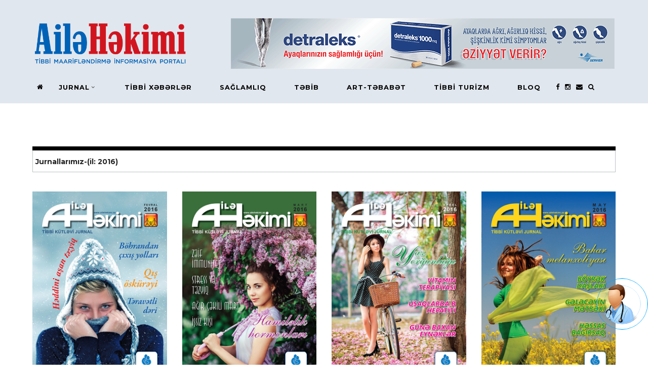

--- FILE ---
content_type: text/html; charset=UTF-8
request_url: https://ailehekimi.az/iller/2016/
body_size: 20021
content:
<!DOCTYPE html>
<html lang="tr">

<head>
    
<!-- This site is optimized with the Yoast SEO plugin v11.7 - https://yoast.com/wordpress/plugins/seo/ -->
<link rel="canonical" href="https://ailehekimi.az/iller/2016/" />
<meta property="og:locale" content="az_AZ" />
<meta property="og:type" content="object" />
<meta property="og:title" content="2016 Archives - Ailə Həkimi" />
<meta property="og:url" content="https://ailehekimi.az/iller/2016/" />
<meta property="og:site_name" content="Ailə Həkimi" />
<meta name="twitter:card" content="summary_large_image" />
<meta name="twitter:title" content="2016 Archives - Ailə Həkimi" />
<script type='application/ld+json' class='yoast-schema-graph yoast-schema-graph--main'>{"@context":"https://schema.org","@graph":[{"@type":"WebSite","@id":"https://ailehekimi.az/#website","url":"https://ailehekimi.az/","name":"Ail\u0259 H\u0259kimi","potentialAction":{"@type":"SearchAction","target":"https://ailehekimi.az/?s={search_term_string}","query-input":"required name=search_term_string"}},{"@type":"CollectionPage","@id":"https://ailehekimi.az/iller/2016/#webpage","url":"https://ailehekimi.az/iller/2016/","inLanguage":"az","name":"2016 Archives - Ail\u0259 H\u0259kimi","isPartOf":{"@id":"https://ailehekimi.az/#website"}}]}</script>
<!-- / Yoast SEO plugin. -->

<link rel='dns-prefetch' href='//s.w.org' />
<link rel="alternate" type="application/rss+xml" title="Ailə Həkimi &raquo; 2016 İl Qidalandırıcı" href="https://ailehekimi.az/iller/2016/feed/" />
		<script type="text/javascript">
			window._wpemojiSettings = {"baseUrl":"https:\/\/s.w.org\/images\/core\/emoji\/11\/72x72\/","ext":".png","svgUrl":"https:\/\/s.w.org\/images\/core\/emoji\/11\/svg\/","svgExt":".svg","source":{"concatemoji":"https:\/\/ailehekimi.az\/wp-includes\/js\/wp-emoji-release.min.js?ver=5.0.3"}};
			!function(a,b,c){function d(a,b){var c=String.fromCharCode;l.clearRect(0,0,k.width,k.height),l.fillText(c.apply(this,a),0,0);var d=k.toDataURL();l.clearRect(0,0,k.width,k.height),l.fillText(c.apply(this,b),0,0);var e=k.toDataURL();return d===e}function e(a){var b;if(!l||!l.fillText)return!1;switch(l.textBaseline="top",l.font="600 32px Arial",a){case"flag":return!(b=d([55356,56826,55356,56819],[55356,56826,8203,55356,56819]))&&(b=d([55356,57332,56128,56423,56128,56418,56128,56421,56128,56430,56128,56423,56128,56447],[55356,57332,8203,56128,56423,8203,56128,56418,8203,56128,56421,8203,56128,56430,8203,56128,56423,8203,56128,56447]),!b);case"emoji":return b=d([55358,56760,9792,65039],[55358,56760,8203,9792,65039]),!b}return!1}function f(a){var c=b.createElement("script");c.src=a,c.defer=c.type="text/javascript",b.getElementsByTagName("head")[0].appendChild(c)}var g,h,i,j,k=b.createElement("canvas"),l=k.getContext&&k.getContext("2d");for(j=Array("flag","emoji"),c.supports={everything:!0,everythingExceptFlag:!0},i=0;i<j.length;i++)c.supports[j[i]]=e(j[i]),c.supports.everything=c.supports.everything&&c.supports[j[i]],"flag"!==j[i]&&(c.supports.everythingExceptFlag=c.supports.everythingExceptFlag&&c.supports[j[i]]);c.supports.everythingExceptFlag=c.supports.everythingExceptFlag&&!c.supports.flag,c.DOMReady=!1,c.readyCallback=function(){c.DOMReady=!0},c.supports.everything||(h=function(){c.readyCallback()},b.addEventListener?(b.addEventListener("DOMContentLoaded",h,!1),a.addEventListener("load",h,!1)):(a.attachEvent("onload",h),b.attachEvent("onreadystatechange",function(){"complete"===b.readyState&&c.readyCallback()})),g=c.source||{},g.concatemoji?f(g.concatemoji):g.wpemoji&&g.twemoji&&(f(g.twemoji),f(g.wpemoji)))}(window,document,window._wpemojiSettings);
		</script>
		<style type="text/css">
img.wp-smiley,
img.emoji {
	display: inline !important;
	border: none !important;
	box-shadow: none !important;
	height: 1em !important;
	width: 1em !important;
	margin: 0 .07em !important;
	vertical-align: -0.1em !important;
	background: none !important;
	padding: 0 !important;
}
</style>
<link rel='stylesheet' id='wp-block-library-css'  href='https://ailehekimi.az/wp-includes/css/dist/block-library/style.min.css?ver=5.0.3' type='text/css' media='all' />
<link rel='stylesheet' id='dflip-icons-style-css'  href='https://ailehekimi.az/wp-content/plugins/dflip/assets/css/themify-icons.css?ver=1.2.8' type='text/css' media='all' />
<link rel='stylesheet' id='dflip-style-css'  href='https://ailehekimi.az/wp-content/plugins/dflip/assets/css/dflip.css?ver=1.2.8' type='text/css' media='all' />
<link rel='stylesheet' id='dashicons-css'  href='https://ailehekimi.az/wp-includes/css/dashicons.min.css?ver=5.0.3' type='text/css' media='all' />
<link rel='stylesheet' id='zoom-instagram-widget-css'  href='https://ailehekimi.az/wp-content/plugins/instagram-widget-by-wpzoom/css/instagram-widget.css?ver=1613680382' type='text/css' media='all' />
<script>if (document.location.protocol != "https:") {document.location = document.URL.replace(/^http:/i, "https:");}</script><script type='text/javascript' data-cfasync="false" src='https://ailehekimi.az/wp-includes/js/jquery/jquery.js?ver=1.12.4'></script>
<script type='text/javascript' src='https://ailehekimi.az/wp-includes/js/jquery/jquery-migrate.min.js?ver=1.4.1'></script>
<link rel='https://api.w.org/' href='https://ailehekimi.az/wp-json/' />
<link rel="EditURI" type="application/rsd+xml" title="RSD" href="https://ailehekimi.az/xmlrpc.php?rsd" />
<link rel="wlwmanifest" type="application/wlwmanifest+xml" href="https://ailehekimi.az/wp-includes/wlwmanifest.xml" /> 
<meta name="generator" content="WordPress 5.0.3" />
<meta name="google-site-verification" content="pIXSN0NBC9m_MUnklCGIpOpilHe2W1YalNuQod5VDvU" /><script data-cfasync="false"> var dFlipLocation = "https://ailehekimi.az/wp-content/plugins/dflip/assets/"; var dFlipWPGlobal = {"text":{"toggleSound":"Turn on\/off Sound","toggleThumbnails":"Toggle Thumbnails","toggleOutline":"Toggle Outline\/Bookmark","previousPage":"Previous Page","nextPage":"Next Page","toggleFullscreen":"Toggle Fullscreen","zoomIn":"Zoom In","zoomOut":"Zoom Out","toggleHelp":"Toggle Help","singlePageMode":"Single Page Mode","doublePageMode":"Double Page Mode","downloadPDFFile":"Download PDF File","gotoFirstPage":"Goto First Page","gotoLastPage":"Goto Last Page","share":"Share"},"mainControls":"altPrev,pageNumber,altNext,outline,thumbnail,zoomIn,zoomOut,fullScreen,share,more","hideControls":"","scrollWheel":"true","backgroundColor":"#777","backgroundImage":"","height":"100%","duration":800,"soundEnable":"true","enableDownload":"true","webgl":"true","hard":"cover","maxTextureSize":"1600","zoomRatio":1.5,"singlePageMode":"0"};</script>    <meta charset="UTF-8" />

<link rel="profile" href="#https://gmpg.org/xfn/11" />
<meta name="viewport" content="width=device-width,initial-scale=1,user-scalable=no">

<title>Ailə Həkimi-Ailə Həkimi 73 – 2016</title>

<link rel='dns-prefetch' href='//fonts.googleapis.com' />
<link rel='dns-prefetch' href='//s.w.org' />
<script type="text/javascript">
    window._wpemojiSettings = {
        "baseUrl": "https:\/\/s.w.org\/images\/core\/emoji\/2.3\/72x72\/",
        "ext": ".png",
        "svgUrl": "https:\/\/s.w.org\/images\/core\/emoji\/2.3\/svg\/",
        "svgExt": ".svg",
        "source": {
            "concatemoji": "https://ailehekimi.az\/wp-includes\/js\/wp-emoji-release.min.js?ver=4.8.8"
        }
    };
    ! function(a, b, c) {
        function d(a) {
            var b, c, d, e, f = String.fromCharCode;
            if (!k || !k.fillText) return !1;
            switch (k.clearRect(0, 0, j.width, j.height), k.textBaseline = "top", k.font = "600 32px Arial", a) {
                case "flag":
                    return k.fillText(f(55356, 56826, 55356, 56819), 0, 0), b = j.toDataURL(), k.clearRect(0, 0, j.width, j.height), k.fillText(f(55356, 56826, 8203, 55356, 56819), 0, 0), c = j.toDataURL(), b !== c && (k.clearRect(0, 0, j.width, j.height), k.fillText(f(55356, 57332, 56128, 56423, 56128, 56418, 56128, 56421, 56128, 56430, 56128, 56423, 56128, 56447), 0, 0), b = j.toDataURL(), k.clearRect(0, 0, j.width, j.height), k.fillText(f(55356, 57332, 8203, 56128, 56423, 8203, 56128, 56418, 8203, 56128, 56421, 8203, 56128, 56430, 8203, 56128, 56423, 8203, 56128, 56447), 0, 0), c = j.toDataURL(), b !== c);
                case "emoji4":
                    return k.fillText(f(55358, 56794, 8205, 9794, 65039), 0, 0), d = j.toDataURL(), k.clearRect(0, 0, j.width, j.height), k.fillText(f(55358, 56794, 8203, 9794, 65039), 0, 0), e = j.toDataURL(), d !== e
            }
            return !1
        }

        function e(a) {
            var c = b.createElement("script");
            c.src = a, c.defer = c.type = "text/javascript", b.getElementsByTagName("head")[0].appendChild(c)
        }
        var f, g, h, i, j = b.createElement("canvas"),
            k = j.getContext && j.getContext("2d");
        for (i = Array("flag", "emoji4"), c.supports = {
            everything: !0,
            everythingExceptFlag: !0
        }, h = 0; h < i.length; h++) c.supports[i[h]] = d(i[h]), c.supports.everything = c.supports.everything && c.supports[i[h]], "flag" !== i[h] && (c.supports.everythingExceptFlag = c.supports.everythingExceptFlag && c.supports[i[h]]);
        c.supports.everythingExceptFlag = c.supports.everythingExceptFlag && !c.supports.flag, c.DOMReady = !1, c.readyCallback = function() {
            c.DOMReady = !0
        }, c.supports.everything || (g = function() {
            c.readyCallback()
        }, b.addEventListener ? (b.addEventListener("DOMContentLoaded", g, !1), a.addEventListener("load", g, !1)) : (a.attachEvent("onload", g), b.attachEvent("onreadystatechange", function() {
            "complete" === b.readyState && c.readyCallback()
        })), f = c.source || {}, f.concatemoji ? e(f.concatemoji) : f.wpemoji && f.twemoji && (e(f.twemoji), e(f.wpemoji)))
    }(window, document, window._wpemojiSettings);
</script>
<style type="text/css">
    img.wp-smiley,
    img.emoji {
        display: inline !important;
        border: none !important;
        box-shadow: none !important;
        height: 1em !important;
        width: 1em !important;
        margin: 0 .07em !important;
        vertical-align: -0.1em !important;
        background: none !important;
        padding: 0 !important;
    }
</style>

<link rel='stylesheet' id='dashicons-css' href='https://ailehekimi.az/wp-content/themes/hekim/wp-includes/css/dashicons.min.css' type='text/css' media='all' />
<link rel='stylesheet' id='wp-jquery-ui-dialog-css' href='https://ailehekimi.az/wp-content/themes/hekim/wp-includes/css/jquery-ui-dialog.min.css' type='text/css' media='all' />
<link rel='stylesheet' id='contact-form-7-css' href='https://ailehekimi.az/wp-content/themes/hekim/wp-content/plugins/contact-form-7/includes/css/styles.css' type='text/css' media='all' />
<link rel='stylesheet' id='magazinevibe_edge_toolbar_style-css' href='https://ailehekimi.az/wp-content/themes/hekim/wp-content/plugins/edgtf-toolbar/css/toolbar.css' type='text/css' media='all' />
<!--<link rel='stylesheet' id='rabbit_css-css' href='https://qodethemespush.qode.netdna-cdn.com/_toolbar/assets/css/rbt-modules.css?ver=4.8.8' type='text/css' media='all' />
--><link rel='stylesheet' id='rs-plugin-settings-css' href='https://ailehekimi.az/wp-content/themes/hekim/wp-content/plugins/revslider/public/assets/css/settings.css' type='text/css' media='all' />
<style id='rs-plugin-settings-inline-css' type='text/css'>
    .edgtf-slider-1-title {
        width: 1300px;
        border-bottom: 1px solid #fff!important;
        padding-bottom: 26px !important
    }

    @media only screen and (max-width:1024px) {
        .edgtf-slider-1-title {
            padding-bottom: 20px!important
        }
    }

    @media only screen and (max-width:600px) {
        .edgtf-slider-1-title {
            padding-bottom: 12px!important
        }
    }

    @media only screen and (max-width:480px) {
        .edgtf-slider-1-title {
            width: 200px!important;
            padding-bottom: 8px!important
        }
    }

    @media only screen and (max-width:1400px) {
        .edgtf-slider-1-title {
            width: 1100px!important
        }
    }

    @media only screen and (max-width:778px) {
        .edgtf-slider-1-title {
            width: 738px!important
        }
    }
</style>
<link rel='stylesheet' id='magazinevibe_edge_default_style-css' href='https://ailehekimi.az/wp-content/themes/hekim/wp-content/themes/magazinevibe/style.css' type='text/css' media='all' />
<link rel='stylesheet' id='magazinevibe_edge_modules-css' href='https://ailehekimi.az/wp-content/themes/hekim/wp-content/themes/magazinevibe/assets/css/modules.min.css' type='text/css' media='all' />
<style id='magazinevibe_edge_modules-inline-css' type='text/css'>
    .edgtf-vertical-align-containers .edgtf-position-center:before,
    .edgtf-vertical-align-containers .edgtf-position-left:before,
    .edgtf-vertical-align-containers .edgtf-position-right:before {
        margin-right: 0;
    }
</style>
<link rel='stylesheet' id='edgtf_font_awesome-css' href='https://ailehekimi.az/wp-content/themes/hekim/wp-content/themes/magazinevibe/assets/css/font-awesome/css/font-awesome.min.css' type='text/css' media='all' />
<link rel='stylesheet' id='edgtf_font_elegant-css' href='https://ailehekimi.az/wp-content/themes/hekim/wp-content/themes/magazinevibe/assets/css/elegant-icons/style.min.css' type='text/css' media='all' />
<link rel='stylesheet' id='edgtf_linea_icons-css' href='https://ailehekimi.az/wp-content/themes/hekim/wp-content/themes/magazinevibe/assets/css/linea-icons/style.css' type='text/css' media='all' />
<link rel='stylesheet' id='mediaelement-css' href='https://ailehekimi.az/wp-content/themes/hekim/wp-includes/js/mediaelement/mediaelementplayer.min.css' type='text/css' media='all' />
<link rel='stylesheet' id='wp-mediaelement-css' href='https://ailehekimi.az/wp-content/themes/hekim/wp-includes/js/mediaelement/wp-mediaelement.min.css' type='text/css' media='all' />
<link rel='stylesheet' id='magazinevibe_edge_woo-css' href='https://ailehekimi.az/wp-content/themes/hekim/wp-content/themes/magazinevibe/assets/css/woocommerce.min.css' type='text/css' media='all' />
<link rel='stylesheet' id='magazinevibe_edge_woo_responsive-css' href='https://ailehekimi.az/wp-content/themes/hekim/wp-content/themes/magazinevibe/assets/css/woocommerce-responsive.min.css' type='text/css' media='all' />
<link rel='stylesheet' id='magazinevibe_edge_style_dynamic-css' href='https://ailehekimi.az/wp-content/themes/hekim/wp-content/themes/magazinevibe/assets/css/style_dynamic.css' type='text/css' media='all' />
<link rel='stylesheet' id='magazinevibe_edge_modules_responsive-css' href='https://ailehekimi.az/wp-content/themes/hekim/wp-content/themes/magazinevibe/assets/css/modules-responsive.min.css' type='text/css' media='all' />
<link rel='stylesheet' id='magazinevibe_edge_style_dynamic_responsive-css' href='https://ailehekimi.az/wp-content/themes/hekim/wp-content/themes/magazinevibe/assets/css/style_dynamic_responsive.css' type='text/css' media='all' />
<link rel='stylesheet' id='js_composer_front-css' href='https://ailehekimi.az/wp-content/themes/hekim/wp-content/plugins/js_composer/assets/css/js_composer.min.css' type='text/css' media='all' />
<link rel='stylesheet' id='magazinevibe_edge_google_fonts-css' href='https://fonts.googleapis.com/css?family=Raleway%3A100%2C100italic%2C200%2C200italic%2C300%2C300italic%2C400%2C400italic%2C500%2C500italic%2C600%2C600italic%2C700%2C700italic%2C800%2C800italic%2C900%2C900italic&#038;subset=latin%2Clatin-ext&#038;ver=1.0.0' type='text/css' media='all' />
<script type='text/javascript' src='https://ailehekimi.az/wp-content/themes/hekim/wp-includes/js/jquery/jquery.js'></script>
<script type='text/javascript' src='https://ailehekimi.az/wp-content/themes/hekim/wp-includes/js/jquery/jquery-migrate.min.js'></script>
<script type='text/javascript' src='https://ailehekimi.az/wp-content/themes/hekim/wp-content/plugins/revslider/public/assets/js/jquery.themepunch.tools.min.js'></script>
<script type='text/javascript' src='https://ailehekimi.az/wp-content/themes/hekim/wp-content/plugins/revslider/public/assets/js/jquery.themepunch.revolution.min.js'></script>
<script type='text/javascript'>
    /* <![CDATA[ */
    var wc_add_to_cart_params = {
        "ajax_url": "\/wp-admin\/admin-ajax.php",
        "wc_ajax_url": "\/magazine\/?wc-ajax=%%endpoint%%",
        "i18n_view_cart": "View Cart",
        "cart_url": "https:\/\/ailehekimi.az\/cart\/",
        "is_cart": "",
        "cart_redirect_after_add": "no"
    };
    /* ]]> */
</script>
<script type='text/javascript' src='https://ailehekimi.az/wp-content/themes/hekim/wp-content/plugins/woocommerce/assets/js/frontend/add-to-cart.min.js'></script>

<script type='text/javascript' src='https://ailehekimi.az/wp-content/themes/hekim/wp-content/plugins/js_composer/assets/js/vendors/woocommerce-add-to-cart.js'></script>
<link rel="wlwmanifest" type="application/wlwmanifest+xml" href="../wp-includes/wlwmanifest.xml" />
<meta name="generator" content="WordPress 4.8.8" />
<meta name="generator" content="WooCommerce 2.4.11" />
<link rel="canonical" href="https://ailehekimi.az" />
<link rel='shortlink' href='https://ailehekimi.az' />

<meta name="generator" content="Powered by Visual Composer - drag and drop page builder for WordPress." />
<!--[if lte IE 9]><link rel="stylesheet" type="text/css" href="https://ailehekimi.az/wp-content/themes/hekim/../wp-content/plugins/js_composer/assets/css/vc_lte_ie9.min.css" media="screen"><![endif]-->
<!--[if IE  8]><link rel="stylesheet" type="text/css" href="https://ailehekimi.az/wp-content/themes/hekim/../wp-content/plugins/js_composer/assets/css/vc-ie8.min.css" media="screen"><![endif]-->
<meta name="generator" content="Powered by Slider Revolution 5.1.4 - responsive, Mobile-Friendly Slider Plugin for WordPress with comfortable drag and drop interface." />
<link rel="icon" href="https://ailehekimi.az/wp-content/uploads/2019/06/doctor.jpg" sizes="32x32" />
<style type="text/css" id="magazinevibe_edge-custom-css">
    .edgtf-vertical-align-containers .edgtf-position-center:before,
    .edgtf-vertical-align-containers .edgtf-position-left:before,
    .edgtf-vertical-align-containers .edgtf-position-right:before {
        margin-right: 0;
    }
</style>
<style type="text/css" data-type="vc_shortcodes-custom-css">
    .vc_custom_1449246060578 {
        margin-right: -19px !important;
        margin-left: -19px !important;
    }

    .vc_custom_1448279027141 {
        padding-top: 50px !important;
    }

    .vc_custom_1449241319546 {
        padding-bottom: 50px !important;
    }

    .vc_custom_1448624641562 {
        padding-top: 36px !important;
        padding-bottom: 50px !important;
    }

    .vc_custom_1448624094755 {
        padding-bottom: 46px !important;
    }
</style>
<noscript>
    <style type="text/css">
        .wpb_animate_when_almost_visible {
            opacity: 1;
        }
    </style>
</noscript>
<link rel="stylesheet" href="https://ailehekimi.az/wp-content/themes/hekim/css/custom.css">    <style>
        .edgtf-post-example-item-three-excerpt p{
            text-align:justify;
        }
    </style>
    <link rel="stylesheet" href="https://cdnjs.cloudflare.com/ajax/libs/Swiper/4.4.6/css/swiper.min.css">
<style>
.comment-body {
    line-height: 25px;
}
.comment {
    display: block !important;
}
</style>
    <style>
        .edgtf-logo-area{
            background: #e1e7ee !important;
        }
        .edgtf-menu-area {
            background: #e1e7ee !important;
        }
    </style>
    
<!-- This site is optimized with the Yoast SEO plugin v11.7 - https://yoast.com/wordpress/plugins/seo/ -->
<link rel="canonical" href="https://ailehekimi.az/iller/2016/" />
<meta property="og:locale" content="az_AZ" />
<meta property="og:type" content="object" />
<meta property="og:title" content="2016 Archives - Ailə Həkimi" />
<meta property="og:url" content="https://ailehekimi.az/iller/2016/" />
<meta property="og:site_name" content="Ailə Həkimi" />
<script type='application/ld+json' class='yoast-schema-graph yoast-schema-graph--main'>{"@context":"https://schema.org","@graph":[{"@type":"WebSite","@id":"https://ailehekimi.az/#website","url":"https://ailehekimi.az/","name":"Ail\u0259 H\u0259kimi","potentialAction":{"@type":"SearchAction","target":"https://ailehekimi.az/?s={search_term_string}","query-input":"required name=search_term_string"}},{"@type":"CollectionPage","@id":"https://ailehekimi.az/iller/2016/#webpage","url":"https://ailehekimi.az/iller/2016/","inLanguage":"az","name":"2016 Archives - Ail\u0259 H\u0259kimi","isPartOf":{"@id":"https://ailehekimi.az/#website"}}]}</script>
<!-- / Yoast SEO plugin. -->

<link rel='dns-prefetch' href='//s.w.org' />
<link rel="alternate" type="application/rss+xml" title="Ailə Həkimi &raquo; 2016 İl Qidalandırıcı" href="https://ailehekimi.az/iller/2016/feed/" />
<script type='text/javascript' src='https://ailehekimi.az/wp-includes/js/wp-embed.min.js?ver=5.0.3'></script>
<link rel='https://api.w.org/' href='https://ailehekimi.az/wp-json/' />
<link rel="EditURI" type="application/rsd+xml" title="RSD" href="https://ailehekimi.az/xmlrpc.php?rsd" />
<link rel="wlwmanifest" type="application/wlwmanifest+xml" href="https://ailehekimi.az/wp-includes/wlwmanifest.xml" /> 
<meta name="generator" content="WordPress 5.0.3" />
<meta name="google-site-verification" content="pIXSN0NBC9m_MUnklCGIpOpilHe2W1YalNuQod5VDvU" /><script data-cfasync="false"> var dFlipLocation = "https://ailehekimi.az/wp-content/plugins/dflip/assets/"; var dFlipWPGlobal = {"text":{"toggleSound":"Turn on\/off Sound","toggleThumbnails":"Toggle Thumbnails","toggleOutline":"Toggle Outline\/Bookmark","previousPage":"Previous Page","nextPage":"Next Page","toggleFullscreen":"Toggle Fullscreen","zoomIn":"Zoom In","zoomOut":"Zoom Out","toggleHelp":"Toggle Help","singlePageMode":"Single Page Mode","doublePageMode":"Double Page Mode","downloadPDFFile":"Download PDF File","gotoFirstPage":"Goto First Page","gotoLastPage":"Goto Last Page","share":"Share"},"mainControls":"altPrev,pageNumber,altNext,outline,thumbnail,zoomIn,zoomOut,fullScreen,share,more","hideControls":"","scrollWheel":"true","backgroundColor":"#777","backgroundImage":"","height":"100%","duration":800,"soundEnable":"true","enableDownload":"true","webgl":"true","hard":"cover","maxTextureSize":"1600","zoomRatio":1.5,"singlePageMode":"0"};</script></head>

<body data-rsssl=1 class="page-template-default page page-id-836 edgt-core-1.0 edgt-toolbar-1.0 magazinevibe-ver-1.0  edgtf-grid-1300 edgtf-blog-installed edgtf-header-type3 edgtf-sticky-header-on-scroll-up edgtf-default-mobile-header edgtf-sticky-up-mobile-header edgtf-dropdown-default edgtf-apsc-custom-style-enabled edgtf-search-widget-class wpb-js-composer js-comp-ver-4.8.1 vc_responsive">

<!--<div class="loader"></div>-->
<div style="background: url(https://ailehekimi.az/wp-content/uploads/2019/11/People-Doctor-Male-icon.png);" class="openhekim"></div>

<div class="edgtf-wrapper">
    <div class="hekimeyaz">

        <div class="relat">
            <div class="span">
                Bagla
            </div>
        </div>

        <h2 style="text-align: center">Həkimdən soruş</h2>
        <p align="center"><img src="https://ailehekimi.az/wp-content/themes/hekim/img/doctor.png" width="150" alt="Hekimden sorus"></p>
        <div style="padding: 20px;">
            <form action="https://ailehekimi.az/wp-content/themes/hekim/phpmail/index.php" method="post">
                <input type="text" name="name" class="inputlar" placeholder="Adınız" required>
                <br/>
                <input type="email" name="mail" class="inputlar" placeholder="Mailiniz" required>
                <br/>
                <select name="hekimmail" class="inputlar hekimmail">
                                    <option class="selectedmovzu" value="info@ailehekmi.az">Kosmetoloq</option>
                                        <option class="selectedmovzu" value="info@ailehekmi.az">Stomatoloq</option>
                                        <option class="selectedmovzu" value="info@ailehekmi.az">Nevropatoloq</option>
                                        <option class="selectedmovzu" value="info@ailehekmi.az">Oftalmoloq</option>
                                        <option class="selectedmovzu" value="info@ailehekmi.az">Psixoloq</option>
                                        <option class="selectedmovzu" value="info@ailehekmi.az">Kardioloq</option>
                                        <option class="selectedmovzu" value="info@ailehekmi.az">Pediatr</option>
                                        <option class="selectedmovzu" value="info@ailehekmi.az">Mama-ginekoloq</option>
                                        <option class="selectedmovzu" value="info@ailehekmi.az">Uroloq-androloq</option>
                                    </select>
                <input id="movzu" type="hidden" name="movzu" value="">
                <input id="homeurl" type="hidden" name="homeurl" value="https://ailehekimi.az">
                <br/>
                                <textarea class="inputlar textarrea" name="mesaj" cols="30" rows="10" placeholder="Mesajınız"></textarea>
                <br/>
                <input type="submit" class="vc_btn vc_btn-success" value="Göndər">
            </form>
        </div>

    </div>
    <div class="edgtf-wrapper-inner">
        <header class="edgtf-page-header edgtf-header-type-two" style="border-bottom: 0;">
            <div  class="edgtf-logo-area">
                <div class="edgtf-grid">
                    <div class="edgtf-vertical-align-containers">
                        <div class="edgtf-position-left">
                            <div class="edgtf-position-left-inner">

                                <div class="edgtf-logo-wrapper">
                                    <a href="https://ailehekimi.az" style="height: 80px;">
                                        <img class="edgtf-normal-logo" src="https://ailehekimi.az/wp-content/uploads/2019/08/mainlogo-compressor.png" alt="logo" />
                                    </a>
                                </div>

                            </div>
                        </div>
                        <div class="edgtf-position-right">
                            <div class="edgtf-position-right-inner">
                                <div id="text-25" class="widget widget_text edgtf-right-from-logo-area-widget">
                                    <div class="textwidget">
                                        <a href="" target=""><img src="https://ailehekimi.az/wp-content/uploads/2021/02/Detraleks_banner1.gif" alt="banner" /></a>
                                    </div>
                                </div>
                            </div>
                        </div>
                    </div>
                </div>
            </div>
            <div class="edgtf-menu-area">
                <div class="edgtf-grid">
                    <div class="edgtf-vertical-align-containers">
                        <div class="edgtf-position-left">
                            <div class="edgtf-position-left-inner">

                                <nav class="edgtf-main-menu edgtf-drop-down edgtf-default-nav"><ul id="menu-main-menu" class="clearfix"><li id="nav-menu-aitem-3551" class="menu-item menu-item-type-custom menu-item-object-custom menu-item-home current-menu-ancestor current-menu-parent menu-item-has-children edgtf-active-item has_sub narrow"><a href="https://ailehekimi.az" class="current"><span class="item_outer"><span class="iconspadding"><span class="menu_icon_wrapper"><i class="menu_icon null fa"></i></span><span class="item_text ustmenu"><i class="fa fa-home"></i></span></span></span></a></li>
<li id="nav-menu-item-1724" class="menu-item menu-item-type-custom menu-item-object-custom menu-item-has-children  has_sub wide"><a javascript:void(0)" class=""><span class="item_outer"><span class="item_inner"><span class="menu_icon_wrapper"><i class="menu_icon null fa"></i></span><span class="item_text jurnal ustmenu">Jurnal</span><span class="edgtf_menu_arrow arrow_carrot-down"></span></span></span></a>
            <div class="second left" >

                <div class="inner"><ul>
                        <li id="nav-menu-item-1755" class="menu-item menu-item-type-custom menu-item-object-custom " style="height: 303px;"><a javascript:void(0)" class=""><span class="item_outer"><span class="item_inner"><span class="menu_icon_wrapper"><i class="menu_icon null fa"></i></span><span class="item_text">Sonuncu Nəşr</span></span></span></a><div class="widget widget_text">			<div class="textwidget"><div class="edgtf-separator-holder clearfix  edgtf-separator-center edgtf-separator-normal">
                                        <div class="edgtf-separator" style="margin-top: 20px;margin-bottom: 7px"></div>
                                    </div>
                                </div>
                            </div>
                            <div class="widget edgtf-post-layout-boxes-widget">
                                <div class="edgtf-post-layout-boxes-holder  edgtf-post-columns-1" data-base="edgtf_post_layout_boxes" data-number_of_posts="1" data-column_number="1" data-category_id="18" data-post_in="313, 1208, 1196, 1192" data-thumb_image_size="custom_size" data-thumb_image_width="234" data-thumb_image_height="143" data-title_tag="h5" data-display_date="yes" data-display_author="yes" data-display_pagination="no" data-paged="1" data-max_pages="3">
                                    <div class="edgtf-post-layout-boxes-inner"><div class="edgtf-post-example-item-boxes edgtf-post-item">
                                            <div class="edgtf-post-example-item-boxes-image">
                                                <a href="https://ailehekimi.az/jurnallar/ail-h-kimi-154-2025/"  target="_self">
                                                    <img class="coverimg" src="https://ailehekimi.az/wp-content/uploads/2025/12/AH-154-2025.jpg" alt="a" width="100 >
                                                </a>
                                            </div>
                                            <div class="edgtf-post-example-item-boxes-content">
                                                <div class="edgtf-post-example-item-boxes-title">
                                                    <h6 class="edgtf-post-example-item-three-title">
                                                        <a href="https://ailehekimi.az/jurnallar/ail-h-kimi-154-2025/"  target="_self">Ailə Həkimi 154 – 2025</a>
                                                    </h6>
                                                </div>
                                                <div class="edgtf-post-example-item-boxes-info">

                                                    <div itemprop="dateCreated" class="edgtf-post-info-date entry-date updated">
                                                        <a href="https://ailehekimi.az/jurnallar/ail-h-kimi-154-2025/">
                                                            <span>21-12-2025</span>
                                                        </a>
                                                        <meta itemprop="interactionCount" content="UserComments: 4">
                                                    </div>
                                                </div>
                                            </div>
                                        </div>
                                    </div>
                                </div>
                            </div>
                        </li>
                        <li id="nav-menu-item-1754" class="menu-item menu-item-type-custom menu-item-object-custom menu-item-has-children sub" style="height: 303px;"><a href="javascript:void(0)" class=""><span class="item_outer"><span class="item_inner"><span class="menu_icon_wrapper"><i class="menu_icon null fa"></i></span><span class="item_text">Kateqoriyalar</span></span><i class="edgtf_menu_arrow arrow_carrot-right"></i></span></a>
                            <ul><li id="nav-menu-item-2657" class="menu-item menu-item-type-post_type menu-item-object-page "><a href="https://ailehekimi.az/on-soz/" class=""><span class="item_outer"><span class="item_inner"><span class="menu_icon_wrapper"><i class="menu_icon blank fa"></i></span><span class="item_text">Haqqımızda</span></span></span></a></li><li id="nav-menu-item-2657" class="menu-item menu-item-type-post_type menu-item-object-page "><a href="https://ailehekimi.az/redaksiya/" class=""><span class="item_outer"><span class="item_inner"><span class="menu_icon_wrapper"><i class="menu_icon blank fa"></i></span><span class="item_text">Redaksiya heyəti</span></span></span></a></li><li id="nav-menu-item-2657" class="menu-item menu-item-type-post_type menu-item-object-page "><a href="https://ailehekimi.az/jurnalda-reklam/" class=""><span class="item_outer"><span class="item_inner"><span class="menu_icon_wrapper"><i class="menu_icon blank fa"></i></span><span class="item_text">Jurnalda Reklam</span></span></span></a></li><li id="nav-menu-item-2657" class="menu-item menu-item-type-post_type menu-item-object-page "><a href="https://ailehekimi.az/yayim/" class=""><span class="item_outer"><span class="item_inner"><span class="menu_icon_wrapper"><i class="menu_icon blank fa"></i></span><span class="item_text">Saytda Reklam</span></span></span></a></li>
                            </ul>
                        </li>
                        <li id="nav-menu-item-1754" class="menu-item menu-item-type-custom menu-item-object-custom menu-item-has-children sub" style="height: 303px;"><a href="javascript:void(0)" class=""><span class="item_outer"><span class="item_inner"><span class="menu_icon_wrapper"><i class="menu_icon null fa"></i></span><span class="item_text">ARXİV</span></span><i class="edgtf_menu_arrow arrow_carrot-right"></i></span></a>
                            <ul class="mito row">
                            <div class="vc_col-md-6">
                                    <a href="https://ailehekimi.az/iller/2008/">2008</a>
                                </div><div class="vc_col-md-6">
                                    <a href="https://ailehekimi.az/iller/2009/">2009</a>
                                </div><div class="vc_col-md-6">
                                    <a href="https://ailehekimi.az/iller/2010/">2010</a>
                                </div><div class="vc_col-md-6">
                                    <a href="https://ailehekimi.az/iller/2011/">2011</a>
                                </div><div class="vc_col-md-6">
                                    <a href="https://ailehekimi.az/iller/2012/">2012</a>
                                </div><div class="vc_col-md-6">
                                    <a href="https://ailehekimi.az/iller/2013/">2013</a>
                                </div><div class="vc_col-md-6">
                                    <a href="https://ailehekimi.az/iller/2014/">2014</a>
                                </div><div class="vc_col-md-6">
                                    <a href="https://ailehekimi.az/iller/2015/">2015</a>
                                </div><div class="vc_col-md-6">
                                    <a href="https://ailehekimi.az/iller/2016/">2016</a>
                                </div><div class="vc_col-md-6">
                                    <a href="https://ailehekimi.az/iller/2017/">2017</a>
                                </div><div class="vc_col-md-6">
                                    <a href="https://ailehekimi.az/iller/2018/">2018</a>
                                </div><div class="vc_col-md-6">
                                    <a href="https://ailehekimi.az/iller/2019/">2019</a>
                                </div><div class="vc_col-md-6">
                                    <a href="https://ailehekimi.az/iller/2020/">2020</a>
                                </div><div class="vc_col-md-6">
                                    <a href="https://ailehekimi.az/iller/2021/">2021</a>
                                </div><div class="vc_col-md-6">
                                    <a href="https://ailehekimi.az/iller/2022/">2022</a>
                                </div><div class="vc_col-md-6">
                                    <a href="https://ailehekimi.az/iller/2023/">2023</a>
                                </div><div class="vc_col-md-6">
                                    <a href="https://ailehekimi.az/iller/2024/">2024</a>
                                </div><div class="vc_col-md-6">
                                    <a href="https://ailehekimi.az/iller/2025/">2025</a>
                                </div>
                            </ul>
                        </li>



                    </ul>
                </div>
            </div>
        </li><li id="menu-item-73" class="menu-item menu-item-type-taxonomy menu-item-object-category menu-item-73 menu-item menu-item-type-custom menu-item-object-custom menu-item-home current-menu-ancestor current-menu-parent edgtf-active-item has_sub narrow"><a href="https://ailehekimi.az/category/tibbi-xeberler/" class="text-left"><span class="item_outer">
                    <span class="item_inner">
                        <span class="menu_icon_wrapper">
                            <i class="menu_icon null fa"></i>
                        </span>
                        <span class="item_text ustmenu">TİBBİ XƏBƏRLƏR</span>
                    </span>
                </span></a></li>
<li id="menu-item-65" class="menu-item menu-item-type-custom menu-item-object-custom menu-item-has-children menu-item-65 menu-item menu-item-type-custom menu-item-object-custom menu-item-home current-menu-ancestor current-menu-parent edgtf-active-item has_sub narrow"><a href="#" class="text-left"><span class="item_outer">
                    <span class="item_inner">
                        <span class="menu_icon_wrapper">
                            <i class="menu_icon null fa"></i>
                        </span>
                        <span class="item_text ustmenu">SAĞLAMLIQ</span>
                    </span>
                </span></a>
<div class="second" style="height: 0px; opacity: 0;"><div class="inner"><ul class='sub-menu'>
	<li id="menu-item-67" class="menu-item menu-item-type-taxonomy menu-item-object-category menu-item-67 menu-item menu-item-type-custom menu-item-object-custom menu-item-home current-menu-ancestor current-menu-parent edgtf-active-item has_sub narrow"><a href="https://ailehekimi.az/category/can-sagligi/" class="text-left"><span class="item_outer">
                    <span class="item_inner">
                        <span class="menu_icon_wrapper">
                            <i class="menu_icon null fa"></i>
                        </span>
                        <span class="item_text ustmenu">Can sağlığı</span>
                    </span>
                </span></a></li>
	<li id="menu-item-71" class="menu-item menu-item-type-taxonomy menu-item-object-category menu-item-71 menu-item menu-item-type-custom menu-item-object-custom menu-item-home current-menu-ancestor current-menu-parent edgtf-active-item has_sub narrow"><a href="https://ailehekimi.az/category/reproduktiv-saglamliq/" class="text-left"><span class="item_outer">
                    <span class="item_inner">
                        <span class="menu_icon_wrapper">
                            <i class="menu_icon null fa"></i>
                        </span>
                        <span class="item_text ustmenu">Reproduktiv sağlamlıq</span>
                    </span>
                </span></a></li>
	<li id="menu-item-68" class="menu-item menu-item-type-taxonomy menu-item-object-category menu-item-68 menu-item menu-item-type-custom menu-item-object-custom menu-item-home current-menu-ancestor current-menu-parent edgtf-active-item has_sub narrow"><a href="https://ailehekimi.az/category/gozellik/" class="text-left"><span class="item_outer">
                    <span class="item_inner">
                        <span class="menu_icon_wrapper">
                            <i class="menu_icon null fa"></i>
                        </span>
                        <span class="item_text ustmenu">Gözəllik</span>
                    </span>
                </span></a></li>
	<li id="menu-item-66" class="menu-item menu-item-type-taxonomy menu-item-object-category menu-item-66 menu-item menu-item-type-custom menu-item-object-custom menu-item-home current-menu-ancestor current-menu-parent edgtf-active-item has_sub narrow"><a href="https://ailehekimi.az/category/ana-ve-usaq/" class="text-left"><span class="item_outer">
                    <span class="item_inner">
                        <span class="menu_icon_wrapper">
                            <i class="menu_icon null fa"></i>
                        </span>
                        <span class="item_text ustmenu">Ana və uşaq</span>
                    </span>
                </span></a></li>
	<li id="menu-item-72" class="menu-item menu-item-type-taxonomy menu-item-object-category menu-item-72 menu-item menu-item-type-custom menu-item-object-custom menu-item-home current-menu-ancestor current-menu-parent edgtf-active-item has_sub narrow"><a href="https://ailehekimi.az/category/xalq-tebabeti/" class="text-left"><span class="item_outer">
                    <span class="item_inner">
                        <span class="menu_icon_wrapper">
                            <i class="menu_icon null fa"></i>
                        </span>
                        <span class="item_text ustmenu">Xalq təbabəti</span>
                    </span>
                </span></a></li>
	<li id="menu-item-70" class="menu-item menu-item-type-taxonomy menu-item-object-category menu-item-70 menu-item menu-item-type-custom menu-item-object-custom menu-item-home current-menu-ancestor current-menu-parent edgtf-active-item has_sub narrow"><a href="https://ailehekimi.az/category/qidalanma/" class="text-left"><span class="item_outer">
                    <span class="item_inner">
                        <span class="menu_icon_wrapper">
                            <i class="menu_icon null fa"></i>
                        </span>
                        <span class="item_text ustmenu">Qidalanma</span>
                    </span>
                </span></a></li>
	<li id="menu-item-69" class="menu-item menu-item-type-taxonomy menu-item-object-category menu-item-69 menu-item menu-item-type-custom menu-item-object-custom menu-item-home current-menu-ancestor current-menu-parent edgtf-active-item has_sub narrow"><a href="https://ailehekimi.az/category/psixologiya/" class="text-left"><span class="item_outer">
                    <span class="item_inner">
                        <span class="menu_icon_wrapper">
                            <i class="menu_icon null fa"></i>
                        </span>
                        <span class="item_text ustmenu">Psixologiya</span>
                    </span>
                </span></a></li>
</ul></div></div>
</li>
<li id="menu-item-88" class="menu-item menu-item-type-custom menu-item-object-custom menu-item-has-children menu-item-88 menu-item menu-item-type-custom menu-item-object-custom menu-item-home current-menu-ancestor current-menu-parent edgtf-active-item has_sub narrow"><a href="#" class="text-left"><span class="item_outer">
                    <span class="item_inner">
                        <span class="menu_icon_wrapper">
                            <i class="menu_icon null fa"></i>
                        </span>
                        <span class="item_text ustmenu">TƏBİB</span>
                    </span>
                </span></a>
<div class="second" style="height: 0px; opacity: 0;"><div class="inner"><ul class='sub-menu'>
	<li id="menu-item-100" class="menu-item menu-item-type-taxonomy menu-item-object-category menu-item-100 menu-item menu-item-type-custom menu-item-object-custom menu-item-home current-menu-ancestor current-menu-parent edgtf-active-item has_sub narrow"><a href="https://ailehekimi.az/category/tibb-tarixi/" class="text-left"><span class="item_outer">
                    <span class="item_inner">
                        <span class="menu_icon_wrapper">
                            <i class="menu_icon null fa"></i>
                        </span>
                        <span class="item_text ustmenu">Tibb tarixi</span>
                    </span>
                </span></a></li>
	<li id="menu-item-98" class="menu-item menu-item-type-taxonomy menu-item-object-category menu-item-98 menu-item menu-item-type-custom menu-item-object-custom menu-item-home current-menu-ancestor current-menu-parent edgtf-active-item has_sub narrow"><a href="https://ailehekimi.az/category/aile-hekimliyi/" class="text-left"><span class="item_outer">
                    <span class="item_inner">
                        <span class="menu_icon_wrapper">
                            <i class="menu_icon null fa"></i>
                        </span>
                        <span class="item_text ustmenu">Ailə həkimliyi</span>
                    </span>
                </span></a></li>
	<li id="menu-item-108" class="menu-item menu-item-type-post_type menu-item-object-page menu-item-108 menu-item menu-item-type-custom menu-item-object-custom menu-item-home current-menu-ancestor current-menu-parent edgtf-active-item has_sub narrow"><a href="https://ailehekimi.az/sehiyye-nazirliyi/" class="text-left"><span class="item_outer">
                    <span class="item_inner">
                        <span class="menu_icon_wrapper">
                            <i class="menu_icon null fa"></i>
                        </span>
                        <span class="item_text ustmenu">Səhiyyə Nazirliyi</span>
                    </span>
                </span></a></li>
	<li id="menu-item-99" class="menu-item menu-item-type-taxonomy menu-item-object-category menu-item-99 menu-item menu-item-type-custom menu-item-object-custom menu-item-home current-menu-ancestor current-menu-parent edgtf-active-item has_sub narrow"><a href="https://ailehekimi.az/category/tibb-muessiseleri/" class="text-left"><span class="item_outer">
                    <span class="item_inner">
                        <span class="menu_icon_wrapper">
                            <i class="menu_icon null fa"></i>
                        </span>
                        <span class="item_text ustmenu">Tibb Müəssisələri</span>
                    </span>
                </span></a></li>
	<li id="menu-item-105" class="menu-item menu-item-type-taxonomy menu-item-object-category menu-item-105 menu-item menu-item-type-custom menu-item-object-custom menu-item-home current-menu-ancestor current-menu-parent edgtf-active-item has_sub narrow"><a href="https://ailehekimi.az/category/hekimler/" class="text-left"><span class="item_outer">
                    <span class="item_inner">
                        <span class="menu_icon_wrapper">
                            <i class="menu_icon null fa"></i>
                        </span>
                        <span class="item_text ustmenu">Həkimlər</span>
                    </span>
                </span></a></li>
	<li id="menu-item-104" class="menu-item menu-item-type-taxonomy menu-item-object-category menu-item-104 menu-item menu-item-type-custom menu-item-object-custom menu-item-home current-menu-ancestor current-menu-parent edgtf-active-item has_sub narrow"><a href="https://ailehekimi.az/category/dermanlar/" class="text-left"><span class="item_outer">
                    <span class="item_inner">
                        <span class="menu_icon_wrapper">
                            <i class="menu_icon null fa"></i>
                        </span>
                        <span class="item_text ustmenu">Dərmanlar</span>
                    </span>
                </span></a></li>
</ul></div></div>
</li>
<li id="menu-item-127" class="menu-item menu-item-type-custom menu-item-object-custom menu-item-has-children menu-item-127 menu-item menu-item-type-custom menu-item-object-custom menu-item-home current-menu-ancestor current-menu-parent edgtf-active-item has_sub narrow"><a href="#" class="text-left"><span class="item_outer">
                    <span class="item_inner">
                        <span class="menu_icon_wrapper">
                            <i class="menu_icon null fa"></i>
                        </span>
                        <span class="item_text ustmenu">ART-TƏBABƏT</span>
                    </span>
                </span></a>
<div class="second" style="height: 0px; opacity: 0;"><div class="inner"><ul class='sub-menu'>
	<li id="menu-item-129" class="menu-item menu-item-type-taxonomy menu-item-object-category menu-item-129 menu-item menu-item-type-custom menu-item-object-custom menu-item-home current-menu-ancestor current-menu-parent edgtf-active-item has_sub narrow"><a href="https://ailehekimi.az/category/yaradici-hekim/" class="text-left"><span class="item_outer">
                    <span class="item_inner">
                        <span class="menu_icon_wrapper">
                            <i class="menu_icon null fa"></i>
                        </span>
                        <span class="item_text ustmenu">Yaradıcı həkim</span>
                    </span>
                </span></a></li>
</ul></div></div>
</li>
<li id="menu-item-130" class="menu-item menu-item-type-custom menu-item-object-custom menu-item-has-children menu-item-130 menu-item menu-item-type-custom menu-item-object-custom menu-item-home current-menu-ancestor current-menu-parent edgtf-active-item has_sub narrow"><a href="#" class="text-left"><span class="item_outer">
                    <span class="item_inner">
                        <span class="menu_icon_wrapper">
                            <i class="menu_icon null fa"></i>
                        </span>
                        <span class="item_text ustmenu">TİBBİ TURİZM</span>
                    </span>
                </span></a>
<div class="second" style="height: 0px; opacity: 0;"><div class="inner"><ul class='sub-menu'>
	<li id="menu-item-132" class="menu-item menu-item-type-taxonomy menu-item-object-category menu-item-132 menu-item menu-item-type-custom menu-item-object-custom menu-item-home current-menu-ancestor current-menu-parent edgtf-active-item has_sub narrow"><a href="https://ailehekimi.az/category/sanatoriyalar/" class="text-left"><span class="item_outer">
                    <span class="item_inner">
                        <span class="menu_icon_wrapper">
                            <i class="menu_icon null fa"></i>
                        </span>
                        <span class="item_text ustmenu">Sanatoriyalar</span>
                    </span>
                </span></a></li>
	<li id="menu-item-133" class="menu-item menu-item-type-taxonomy menu-item-object-category menu-item-133 menu-item menu-item-type-custom menu-item-object-custom menu-item-home current-menu-ancestor current-menu-parent edgtf-active-item has_sub narrow"><a href="https://ailehekimi.az/category/seyahet/" class="text-left"><span class="item_outer">
                    <span class="item_inner">
                        <span class="menu_icon_wrapper">
                            <i class="menu_icon null fa"></i>
                        </span>
                        <span class="item_text ustmenu">Səyahət</span>
                    </span>
                </span></a></li>
	<li id="menu-item-131" class="menu-item menu-item-type-taxonomy menu-item-object-category menu-item-131 menu-item menu-item-type-custom menu-item-object-custom menu-item-home current-menu-ancestor current-menu-parent edgtf-active-item has_sub narrow"><a href="https://ailehekimi.az/category/eylence/" class="text-left"><span class="item_outer">
                    <span class="item_inner">
                        <span class="menu_icon_wrapper">
                            <i class="menu_icon null fa"></i>
                        </span>
                        <span class="item_text ustmenu">Əyləncə</span>
                    </span>
                </span></a></li>
</ul></div></div>
</li>
<li id="menu-item-134" class="menu-item menu-item-type-taxonomy menu-item-object-category menu-item-134 menu-item menu-item-type-custom menu-item-object-custom menu-item-home current-menu-ancestor current-menu-parent edgtf-active-item has_sub narrow"><a href="https://ailehekimi.az/category/bloq/" class="text-left"><span class="item_outer">
                    <span class="item_inner">
                        <span class="menu_icon_wrapper">
                            <i class="menu_icon null fa"></i>
                        </span>
                        <span class="item_text ustmenu">BLOQ</span>
                    </span>
                </span></a></li>
        <li id="nav-menu-aitem-3551" class="menu-item menu-item-type-custom menu-item-object-custom menu-item-home current-menu-ancestor current-menu-parent menu-item-has-children edgtf-active-item has_sub narrow"><a href="https://www.facebook.com/AileHekimiAzerbaycan/" class=" current "><span class="item_outer"><span class=" iconspadding"><span class="menu_icon_wrapper"><i class="menu_icon null fa"></i></span><span class="item_text ustmenu"><i class="fa fa-facebook"></i></span></span></span></a></li>
        <li id="nav-menu-aitem-3551" class="menu-item menu-item-type-custom menu-item-object-custom menu-item-home current-menu-ancestor current-menu-parent menu-item-has-children edgtf-active-item has_sub narrow"><a href="https://www.instagram.com/ailehekimi.az/" class=" current "><span class="item_outer"><span class=" iconspadding"><span class="menu_icon_wrapper"><i class="menu_icon null fa"></i></span><span class="item_text ustmenu"><i class="fa fa-instagram"></i></span></span></span></a></li>
        <li id="nav-menu-aitem-3551" class="menu-item menu-item-type-custom menu-item-object-custom menu-item-home current-menu-ancestor current-menu-parent menu-item-has-children edgtf-active-item has_sub narrow"><a href="mailto:info@ailehekimi.az" class=" current "><span class="item_outer"><span class=" iconspadding"><span class="menu_icon_wrapper"><i class="menu_icon null fa"></i></span><span class="item_text ustmenu"><i class="fa fa-envelope"></i></span></span></span></a></li>
        <li id="nav-menu-aitem-3551" class="menu-item menu-item-type-custom menu-item-object-custom menu-item-home current-menu-ancestor current-menu-parent menu-item-has-children edgtf-active-item has_sub narrow"><a class="current aramaicon"><span class="item_outer"><span class="iconspadding"><span class="menu_icon_wrapper"><i class="menu_icon null fa"></i></span><span class="item_text ustmenu"><i class="fa fa-search"></i></span></span></span></a></li></ul></nav>




                            </div>

                        </div>


                        <div class="edgtf-position-right">
                            <div class="edgtf-position-right-inner">
                            </div>
                        </div>
                    </div>

                </div>
                <div class="finder arama aramadead">
    <div class="aramaelements">
        <form action="https://ailehekimi.az" method="get">


        <input required="required" class="aramainput fadeelements dnone" name="s" value="" type="search" placeholder="Axtar">
        <button style="display: inherit;
    background: transparent;
    border: 0; type="submit"><span><i class="fa fa-search fadeelements"></i></span></button>
        </form>
    </div>
</div>            </div>

            <div class="edgtf-sticky-header">
                <div  class="edgtf-sticky-holder">
                    <div class="edgtf-grid">
                        <div class=" edgtf-vertical-align-containers">
                            <div class="edgtf-position-left">
                                <div class="edgtf-position-left-inner">

                                    <div class="edgtf-logo-wrapper">

                                    </div>

                                </div>
                            </div>
                            <div class="edgtf-position-left">
                                <!--  <div class="minitopmenu edgtf-position-right-inner">-->
                                <div class="minitopmenu edgtf-position-right-inner">


                                  <nav class="edgtf-main-menu edgtf-drop-down edgtf-default-nav"><ul id="menu-main-menu" class="clearfix"><li id="nav-menu-aitem-3551" class="menu-item menu-item-type-custom menu-item-object-custom menu-item-home current-menu-ancestor current-menu-parent menu-item-has-children edgtf-active-item has_sub narrow"><a href="https://ailehekimi.az" class="current"><span class="item_outer"><span class="iconspadding"><span class="menu_icon_wrapper"><i class="menu_icon null fa"></i></span><span class="item_text ustmenu"><i class="fa fa-home"></i></span></span></span></a></li>
<li id="nav-menu-item-1724" class="menu-item menu-item-type-custom menu-item-object-custom menu-item-has-children  has_sub wide"><a javascript:void(0)" class=""><span class="item_outer"><span class="item_inner"><span class="menu_icon_wrapper"><i class="menu_icon null fa"></i></span><span class="item_text jurnal ustmenu">Jurnal</span><span class="edgtf_menu_arrow arrow_carrot-down"></span></span></span></a>
            <div class="second left" >

                <div class="inner"><ul>
                        <li id="nav-menu-item-1755" class="menu-item menu-item-type-custom menu-item-object-custom " style="height: 303px;"><a javascript:void(0)" class=""><span class="item_outer"><span class="item_inner"><span class="menu_icon_wrapper"><i class="menu_icon null fa"></i></span><span class="item_text">Sonuncu Nəşr</span></span></span></a><div class="widget widget_text">			<div class="textwidget"><div class="edgtf-separator-holder clearfix  edgtf-separator-center edgtf-separator-normal">
                                        <div class="edgtf-separator" style="margin-top: 20px;margin-bottom: 7px"></div>
                                    </div>
                                </div>
                            </div>
                            <div class="widget edgtf-post-layout-boxes-widget">
                                <div class="edgtf-post-layout-boxes-holder  edgtf-post-columns-1" data-base="edgtf_post_layout_boxes" data-number_of_posts="1" data-column_number="1" data-category_id="18" data-post_in="313, 1208, 1196, 1192" data-thumb_image_size="custom_size" data-thumb_image_width="234" data-thumb_image_height="143" data-title_tag="h5" data-display_date="yes" data-display_author="yes" data-display_pagination="no" data-paged="1" data-max_pages="3">
                                    <div class="edgtf-post-layout-boxes-inner"><div class="edgtf-post-example-item-boxes edgtf-post-item">
                                            <div class="edgtf-post-example-item-boxes-image">
                                                <a href="https://ailehekimi.az/jurnallar/ail-h-kimi-154-2025/"  target="_self">
                                                    <img class="coverimg" src="https://ailehekimi.az/wp-content/uploads/2025/12/AH-154-2025.jpg" alt="a" width="100 >
                                                </a>
                                            </div>
                                            <div class="edgtf-post-example-item-boxes-content">
                                                <div class="edgtf-post-example-item-boxes-title">
                                                    <h6 class="edgtf-post-example-item-three-title">
                                                        <a href="https://ailehekimi.az/jurnallar/ail-h-kimi-154-2025/"  target="_self">Ailə Həkimi 154 – 2025</a>
                                                    </h6>
                                                </div>
                                                <div class="edgtf-post-example-item-boxes-info">

                                                    <div itemprop="dateCreated" class="edgtf-post-info-date entry-date updated">
                                                        <a href="https://ailehekimi.az/jurnallar/ail-h-kimi-154-2025/">
                                                            <span>21-12-2025</span>
                                                        </a>
                                                        <meta itemprop="interactionCount" content="UserComments: 4">
                                                    </div>
                                                </div>
                                            </div>
                                        </div>
                                    </div>
                                </div>
                            </div>
                        </li>
                        <li id="nav-menu-item-1754" class="menu-item menu-item-type-custom menu-item-object-custom menu-item-has-children sub" style="height: 303px;"><a href="javascript:void(0)" class=""><span class="item_outer"><span class="item_inner"><span class="menu_icon_wrapper"><i class="menu_icon null fa"></i></span><span class="item_text">Kateqoriyalar</span></span><i class="edgtf_menu_arrow arrow_carrot-right"></i></span></a>
                            <ul><li id="nav-menu-item-2657" class="menu-item menu-item-type-post_type menu-item-object-page "><a href="https://ailehekimi.az/on-soz/" class=""><span class="item_outer"><span class="item_inner"><span class="menu_icon_wrapper"><i class="menu_icon blank fa"></i></span><span class="item_text">Haqqımızda</span></span></span></a></li><li id="nav-menu-item-2657" class="menu-item menu-item-type-post_type menu-item-object-page "><a href="https://ailehekimi.az/redaksiya/" class=""><span class="item_outer"><span class="item_inner"><span class="menu_icon_wrapper"><i class="menu_icon blank fa"></i></span><span class="item_text">Redaksiya heyəti</span></span></span></a></li><li id="nav-menu-item-2657" class="menu-item menu-item-type-post_type menu-item-object-page "><a href="https://ailehekimi.az/jurnalda-reklam/" class=""><span class="item_outer"><span class="item_inner"><span class="menu_icon_wrapper"><i class="menu_icon blank fa"></i></span><span class="item_text">Jurnalda Reklam</span></span></span></a></li><li id="nav-menu-item-2657" class="menu-item menu-item-type-post_type menu-item-object-page "><a href="https://ailehekimi.az/yayim/" class=""><span class="item_outer"><span class="item_inner"><span class="menu_icon_wrapper"><i class="menu_icon blank fa"></i></span><span class="item_text">Saytda Reklam</span></span></span></a></li>
                            </ul>
                        </li>
                        <li id="nav-menu-item-1754" class="menu-item menu-item-type-custom menu-item-object-custom menu-item-has-children sub" style="height: 303px;"><a href="javascript:void(0)" class=""><span class="item_outer"><span class="item_inner"><span class="menu_icon_wrapper"><i class="menu_icon null fa"></i></span><span class="item_text">ARXİV</span></span><i class="edgtf_menu_arrow arrow_carrot-right"></i></span></a>
                            <ul class="mito row">
                            <div class="vc_col-md-6">
                                    <a href="https://ailehekimi.az/iller/2008/">2008</a>
                                </div><div class="vc_col-md-6">
                                    <a href="https://ailehekimi.az/iller/2009/">2009</a>
                                </div><div class="vc_col-md-6">
                                    <a href="https://ailehekimi.az/iller/2010/">2010</a>
                                </div><div class="vc_col-md-6">
                                    <a href="https://ailehekimi.az/iller/2011/">2011</a>
                                </div><div class="vc_col-md-6">
                                    <a href="https://ailehekimi.az/iller/2012/">2012</a>
                                </div><div class="vc_col-md-6">
                                    <a href="https://ailehekimi.az/iller/2013/">2013</a>
                                </div><div class="vc_col-md-6">
                                    <a href="https://ailehekimi.az/iller/2014/">2014</a>
                                </div><div class="vc_col-md-6">
                                    <a href="https://ailehekimi.az/iller/2015/">2015</a>
                                </div><div class="vc_col-md-6">
                                    <a href="https://ailehekimi.az/iller/2016/">2016</a>
                                </div><div class="vc_col-md-6">
                                    <a href="https://ailehekimi.az/iller/2017/">2017</a>
                                </div><div class="vc_col-md-6">
                                    <a href="https://ailehekimi.az/iller/2018/">2018</a>
                                </div><div class="vc_col-md-6">
                                    <a href="https://ailehekimi.az/iller/2019/">2019</a>
                                </div><div class="vc_col-md-6">
                                    <a href="https://ailehekimi.az/iller/2020/">2020</a>
                                </div><div class="vc_col-md-6">
                                    <a href="https://ailehekimi.az/iller/2021/">2021</a>
                                </div><div class="vc_col-md-6">
                                    <a href="https://ailehekimi.az/iller/2022/">2022</a>
                                </div><div class="vc_col-md-6">
                                    <a href="https://ailehekimi.az/iller/2023/">2023</a>
                                </div><div class="vc_col-md-6">
                                    <a href="https://ailehekimi.az/iller/2024/">2024</a>
                                </div><div class="vc_col-md-6">
                                    <a href="https://ailehekimi.az/iller/2025/">2025</a>
                                </div>
                            </ul>
                        </li>



                    </ul>
                </div>
            </div>
        </li><li class="menu-item menu-item-type-taxonomy menu-item-object-category menu-item-73 menu-item menu-item-type-custom menu-item-object-custom menu-item-home current-menu-ancestor current-menu-parent edgtf-active-item has_sub narrow"><a href="https://ailehekimi.az/category/tibbi-xeberler/" class="text-left"><span class="item_outer">
                    <span class="item_inner">
                        <span class="menu_icon_wrapper">
                            <i class="menu_icon null fa"></i>
                        </span>
                        <span class="item_text ustmenu">TİBBİ XƏBƏRLƏR</span>
                    </span>
                </span></a></li>
<li class="menu-item menu-item-type-custom menu-item-object-custom menu-item-has-children menu-item-65 menu-item menu-item-type-custom menu-item-object-custom menu-item-home current-menu-ancestor current-menu-parent edgtf-active-item has_sub narrow"><a href="#" class="text-left"><span class="item_outer">
                    <span class="item_inner">
                        <span class="menu_icon_wrapper">
                            <i class="menu_icon null fa"></i>
                        </span>
                        <span class="item_text ustmenu">SAĞLAMLIQ</span>
                    </span>
                </span></a>
<div class="second" style="height: 0px; opacity: 0;"><div class="inner"><ul class='sub-menu'>
	<li class="menu-item menu-item-type-taxonomy menu-item-object-category menu-item-67 menu-item menu-item-type-custom menu-item-object-custom menu-item-home current-menu-ancestor current-menu-parent edgtf-active-item has_sub narrow"><a href="https://ailehekimi.az/category/can-sagligi/" class="text-left"><span class="item_outer">
                    <span class="item_inner">
                        <span class="menu_icon_wrapper">
                            <i class="menu_icon null fa"></i>
                        </span>
                        <span class="item_text ustmenu">Can sağlığı</span>
                    </span>
                </span></a></li>
	<li class="menu-item menu-item-type-taxonomy menu-item-object-category menu-item-71 menu-item menu-item-type-custom menu-item-object-custom menu-item-home current-menu-ancestor current-menu-parent edgtf-active-item has_sub narrow"><a href="https://ailehekimi.az/category/reproduktiv-saglamliq/" class="text-left"><span class="item_outer">
                    <span class="item_inner">
                        <span class="menu_icon_wrapper">
                            <i class="menu_icon null fa"></i>
                        </span>
                        <span class="item_text ustmenu">Reproduktiv sağlamlıq</span>
                    </span>
                </span></a></li>
	<li class="menu-item menu-item-type-taxonomy menu-item-object-category menu-item-68 menu-item menu-item-type-custom menu-item-object-custom menu-item-home current-menu-ancestor current-menu-parent edgtf-active-item has_sub narrow"><a href="https://ailehekimi.az/category/gozellik/" class="text-left"><span class="item_outer">
                    <span class="item_inner">
                        <span class="menu_icon_wrapper">
                            <i class="menu_icon null fa"></i>
                        </span>
                        <span class="item_text ustmenu">Gözəllik</span>
                    </span>
                </span></a></li>
	<li class="menu-item menu-item-type-taxonomy menu-item-object-category menu-item-66 menu-item menu-item-type-custom menu-item-object-custom menu-item-home current-menu-ancestor current-menu-parent edgtf-active-item has_sub narrow"><a href="https://ailehekimi.az/category/ana-ve-usaq/" class="text-left"><span class="item_outer">
                    <span class="item_inner">
                        <span class="menu_icon_wrapper">
                            <i class="menu_icon null fa"></i>
                        </span>
                        <span class="item_text ustmenu">Ana və uşaq</span>
                    </span>
                </span></a></li>
	<li class="menu-item menu-item-type-taxonomy menu-item-object-category menu-item-72 menu-item menu-item-type-custom menu-item-object-custom menu-item-home current-menu-ancestor current-menu-parent edgtf-active-item has_sub narrow"><a href="https://ailehekimi.az/category/xalq-tebabeti/" class="text-left"><span class="item_outer">
                    <span class="item_inner">
                        <span class="menu_icon_wrapper">
                            <i class="menu_icon null fa"></i>
                        </span>
                        <span class="item_text ustmenu">Xalq təbabəti</span>
                    </span>
                </span></a></li>
	<li class="menu-item menu-item-type-taxonomy menu-item-object-category menu-item-70 menu-item menu-item-type-custom menu-item-object-custom menu-item-home current-menu-ancestor current-menu-parent edgtf-active-item has_sub narrow"><a href="https://ailehekimi.az/category/qidalanma/" class="text-left"><span class="item_outer">
                    <span class="item_inner">
                        <span class="menu_icon_wrapper">
                            <i class="menu_icon null fa"></i>
                        </span>
                        <span class="item_text ustmenu">Qidalanma</span>
                    </span>
                </span></a></li>
	<li class="menu-item menu-item-type-taxonomy menu-item-object-category menu-item-69 menu-item menu-item-type-custom menu-item-object-custom menu-item-home current-menu-ancestor current-menu-parent edgtf-active-item has_sub narrow"><a href="https://ailehekimi.az/category/psixologiya/" class="text-left"><span class="item_outer">
                    <span class="item_inner">
                        <span class="menu_icon_wrapper">
                            <i class="menu_icon null fa"></i>
                        </span>
                        <span class="item_text ustmenu">Psixologiya</span>
                    </span>
                </span></a></li>
</ul></div></div>
</li>
<li class="menu-item menu-item-type-custom menu-item-object-custom menu-item-has-children menu-item-88 menu-item menu-item-type-custom menu-item-object-custom menu-item-home current-menu-ancestor current-menu-parent edgtf-active-item has_sub narrow"><a href="#" class="text-left"><span class="item_outer">
                    <span class="item_inner">
                        <span class="menu_icon_wrapper">
                            <i class="menu_icon null fa"></i>
                        </span>
                        <span class="item_text ustmenu">TƏBİB</span>
                    </span>
                </span></a>
<div class="second" style="height: 0px; opacity: 0;"><div class="inner"><ul class='sub-menu'>
	<li class="menu-item menu-item-type-taxonomy menu-item-object-category menu-item-100 menu-item menu-item-type-custom menu-item-object-custom menu-item-home current-menu-ancestor current-menu-parent edgtf-active-item has_sub narrow"><a href="https://ailehekimi.az/category/tibb-tarixi/" class="text-left"><span class="item_outer">
                    <span class="item_inner">
                        <span class="menu_icon_wrapper">
                            <i class="menu_icon null fa"></i>
                        </span>
                        <span class="item_text ustmenu">Tibb tarixi</span>
                    </span>
                </span></a></li>
	<li class="menu-item menu-item-type-taxonomy menu-item-object-category menu-item-98 menu-item menu-item-type-custom menu-item-object-custom menu-item-home current-menu-ancestor current-menu-parent edgtf-active-item has_sub narrow"><a href="https://ailehekimi.az/category/aile-hekimliyi/" class="text-left"><span class="item_outer">
                    <span class="item_inner">
                        <span class="menu_icon_wrapper">
                            <i class="menu_icon null fa"></i>
                        </span>
                        <span class="item_text ustmenu">Ailə həkimliyi</span>
                    </span>
                </span></a></li>
	<li class="menu-item menu-item-type-post_type menu-item-object-page menu-item-108 menu-item menu-item-type-custom menu-item-object-custom menu-item-home current-menu-ancestor current-menu-parent edgtf-active-item has_sub narrow"><a href="https://ailehekimi.az/sehiyye-nazirliyi/" class="text-left"><span class="item_outer">
                    <span class="item_inner">
                        <span class="menu_icon_wrapper">
                            <i class="menu_icon null fa"></i>
                        </span>
                        <span class="item_text ustmenu">Səhiyyə Nazirliyi</span>
                    </span>
                </span></a></li>
	<li class="menu-item menu-item-type-taxonomy menu-item-object-category menu-item-99 menu-item menu-item-type-custom menu-item-object-custom menu-item-home current-menu-ancestor current-menu-parent edgtf-active-item has_sub narrow"><a href="https://ailehekimi.az/category/tibb-muessiseleri/" class="text-left"><span class="item_outer">
                    <span class="item_inner">
                        <span class="menu_icon_wrapper">
                            <i class="menu_icon null fa"></i>
                        </span>
                        <span class="item_text ustmenu">Tibb Müəssisələri</span>
                    </span>
                </span></a></li>
	<li class="menu-item menu-item-type-taxonomy menu-item-object-category menu-item-105 menu-item menu-item-type-custom menu-item-object-custom menu-item-home current-menu-ancestor current-menu-parent edgtf-active-item has_sub narrow"><a href="https://ailehekimi.az/category/hekimler/" class="text-left"><span class="item_outer">
                    <span class="item_inner">
                        <span class="menu_icon_wrapper">
                            <i class="menu_icon null fa"></i>
                        </span>
                        <span class="item_text ustmenu">Həkimlər</span>
                    </span>
                </span></a></li>
	<li class="menu-item menu-item-type-taxonomy menu-item-object-category menu-item-104 menu-item menu-item-type-custom menu-item-object-custom menu-item-home current-menu-ancestor current-menu-parent edgtf-active-item has_sub narrow"><a href="https://ailehekimi.az/category/dermanlar/" class="text-left"><span class="item_outer">
                    <span class="item_inner">
                        <span class="menu_icon_wrapper">
                            <i class="menu_icon null fa"></i>
                        </span>
                        <span class="item_text ustmenu">Dərmanlar</span>
                    </span>
                </span></a></li>
</ul></div></div>
</li>
<li class="menu-item menu-item-type-custom menu-item-object-custom menu-item-has-children menu-item-127 menu-item menu-item-type-custom menu-item-object-custom menu-item-home current-menu-ancestor current-menu-parent edgtf-active-item has_sub narrow"><a href="#" class="text-left"><span class="item_outer">
                    <span class="item_inner">
                        <span class="menu_icon_wrapper">
                            <i class="menu_icon null fa"></i>
                        </span>
                        <span class="item_text ustmenu">ART-TƏBABƏT</span>
                    </span>
                </span></a>
<div class="second" style="height: 0px; opacity: 0;"><div class="inner"><ul class='sub-menu'>
	<li class="menu-item menu-item-type-taxonomy menu-item-object-category menu-item-129 menu-item menu-item-type-custom menu-item-object-custom menu-item-home current-menu-ancestor current-menu-parent edgtf-active-item has_sub narrow"><a href="https://ailehekimi.az/category/yaradici-hekim/" class="text-left"><span class="item_outer">
                    <span class="item_inner">
                        <span class="menu_icon_wrapper">
                            <i class="menu_icon null fa"></i>
                        </span>
                        <span class="item_text ustmenu">Yaradıcı həkim</span>
                    </span>
                </span></a></li>
</ul></div></div>
</li>
<li class="menu-item menu-item-type-custom menu-item-object-custom menu-item-has-children menu-item-130 menu-item menu-item-type-custom menu-item-object-custom menu-item-home current-menu-ancestor current-menu-parent edgtf-active-item has_sub narrow"><a href="#" class="text-left"><span class="item_outer">
                    <span class="item_inner">
                        <span class="menu_icon_wrapper">
                            <i class="menu_icon null fa"></i>
                        </span>
                        <span class="item_text ustmenu">TİBBİ TURİZM</span>
                    </span>
                </span></a>
<div class="second" style="height: 0px; opacity: 0;"><div class="inner"><ul class='sub-menu'>
	<li class="menu-item menu-item-type-taxonomy menu-item-object-category menu-item-132 menu-item menu-item-type-custom menu-item-object-custom menu-item-home current-menu-ancestor current-menu-parent edgtf-active-item has_sub narrow"><a href="https://ailehekimi.az/category/sanatoriyalar/" class="text-left"><span class="item_outer">
                    <span class="item_inner">
                        <span class="menu_icon_wrapper">
                            <i class="menu_icon null fa"></i>
                        </span>
                        <span class="item_text ustmenu">Sanatoriyalar</span>
                    </span>
                </span></a></li>
	<li class="menu-item menu-item-type-taxonomy menu-item-object-category menu-item-133 menu-item menu-item-type-custom menu-item-object-custom menu-item-home current-menu-ancestor current-menu-parent edgtf-active-item has_sub narrow"><a href="https://ailehekimi.az/category/seyahet/" class="text-left"><span class="item_outer">
                    <span class="item_inner">
                        <span class="menu_icon_wrapper">
                            <i class="menu_icon null fa"></i>
                        </span>
                        <span class="item_text ustmenu">Səyahət</span>
                    </span>
                </span></a></li>
	<li class="menu-item menu-item-type-taxonomy menu-item-object-category menu-item-131 menu-item menu-item-type-custom menu-item-object-custom menu-item-home current-menu-ancestor current-menu-parent edgtf-active-item has_sub narrow"><a href="https://ailehekimi.az/category/eylence/" class="text-left"><span class="item_outer">
                    <span class="item_inner">
                        <span class="menu_icon_wrapper">
                            <i class="menu_icon null fa"></i>
                        </span>
                        <span class="item_text ustmenu">Əyləncə</span>
                    </span>
                </span></a></li>
</ul></div></div>
</li>
<li class="menu-item menu-item-type-taxonomy menu-item-object-category menu-item-134 menu-item menu-item-type-custom menu-item-object-custom menu-item-home current-menu-ancestor current-menu-parent edgtf-active-item has_sub narrow"><a href="https://ailehekimi.az/category/bloq/" class="text-left"><span class="item_outer">
                    <span class="item_inner">
                        <span class="menu_icon_wrapper">
                            <i class="menu_icon null fa"></i>
                        </span>
                        <span class="item_text ustmenu">BLOQ</span>
                    </span>
                </span></a></li>
        <li id="nav-menu-aitem-3551" class="menu-item menu-item-type-custom menu-item-object-custom menu-item-home current-menu-ancestor current-menu-parent menu-item-has-children edgtf-active-item has_sub narrow"><a href="https://www.facebook.com/AileHekimiAzerbaycan/" class=" current "><span class="item_outer"><span class=" iconspadding"><span class="menu_icon_wrapper"><i class="menu_icon null fa"></i></span><span class="item_text ustmenu"><i class="fa fa-facebook"></i></span></span></span></a></li>
        <li id="nav-menu-aitem-3551" class="menu-item menu-item-type-custom menu-item-object-custom menu-item-home current-menu-ancestor current-menu-parent menu-item-has-children edgtf-active-item has_sub narrow"><a href="https://www.instagram.com/ailehekimi.az/" class=" current "><span class="item_outer"><span class=" iconspadding"><span class="menu_icon_wrapper"><i class="menu_icon null fa"></i></span><span class="item_text ustmenu"><i class="fa fa-instagram"></i></span></span></span></a></li>
        <li id="nav-menu-aitem-3551" class="menu-item menu-item-type-custom menu-item-object-custom menu-item-home current-menu-ancestor current-menu-parent menu-item-has-children edgtf-active-item has_sub narrow"><a href="mailto:info@ailehekimi.az" class=" current "><span class="item_outer"><span class=" iconspadding"><span class="menu_icon_wrapper"><i class="menu_icon null fa"></i></span><span class="item_text ustmenu"><i class="fa fa-envelope"></i></span></span></span></a></li>
        <li id="nav-menu-aitem-3551" class="menu-item menu-item-type-custom menu-item-object-custom menu-item-home current-menu-ancestor current-menu-parent menu-item-has-children edgtf-active-item has_sub narrow"><a class="current aramaicon"><span class="item_outer"><span class="iconspadding"><span class="menu_icon_wrapper"><i class="menu_icon null fa"></i></span><span class="item_text ustmenu"><i class="fa fa-search"></i></span></span></span></a></li></ul></nav>







                                </div>
                            </div>
                        </div>
                    </div>
                </div>
                <span class="little">
                    <div class="finder arama aramadead">
    <div class="aramaelements">
        <form action="https://ailehekimi.az" method="get">


        <input required="required" class="aramainput fadeelements dnone" name="s" value="" type="search" placeholder="Axtar">
        <button style="display: inherit;
    background: transparent;
    border: 0; type="submit"><span><i class="fa fa-search fadeelements"></i></span></button>
        </form>
    </div>
</div>               </span>
            </div>

        </header>

        <header class="edgtf-mobile-header">
    <div class="edgtf-mobile-header-inner">
        <div class="edgtf-mobile-header-holder">
            <div class="edgtf-grid">
                <div class="edgtf-vertical-align-containers">
                    <div class="edgtf-mobile-menu-opener">
                        <a href="#javascript:void(0)">
                                        <span class="edgtf-mobile-opener-icon-holder">
                                                                            <span class="edgtf-mobile-menu-icon"></span>
                                        <span class="edgtf-mobile-menu-text edgtf-default-mobile-icon">MENU</span>
                                        </span>
                        </a>
                    </div>
                    <div class="edgtf-position-center">
                        <div class="edgtf-position-center-inner">

                            <div class="edgtf-mobile-logo-wrapper">
                                <a href="https://ailehekimi.az" style="height: 38px">
                                    <img src="https://ailehekimi.az/wp-content/uploads/2019/08/mainlogo-compressor.png" alt="mobile-logo" />
                                </a>


                            </div>

                        </div>
                    </div>
                    <div class="edgtf-position-right">
                        <div class="edgtf-position-right-inner">
                        </div>
                    </div>



                </div>
            </div>
        </div>

        <nav class="edgtf-mobile-nav">
            <div class="edgtf-grid">
                <ul id="menu-mobile-menu-final" class="">
                    <li id="mobile-menu-item-2677" class="menu-item menu-item-type-post_type menu-item-object-page menu-item-home ">
                        <div style="border: 1px solid #000;">
    <div class="aramaelements">
        <form action="https://ailehekimi.az" method="get">


        <input required="required" class="aramainput" name="s" value="" type="search" placeholder="Axtar">
        <button style="display: inherit;
    background: transparent;
    border: 0; type="submit"><span><i class="fa fa-search"></i></span></button>
        </form>
    </div>
</div>                    </li>
                    <li id="mobile-menu-item-2677" class="menu-item menu-item-type-post_type menu-item-object-page menu-item-home "><a href="https://ailehekimi.az" class=""><span>Əsas Səhifə</span></a></li>
                    <li id="mobile-menu-item-2676" class="menu-item menu-item-type-custom menu-item-object-custom current-menu-ancestor current-menu-parent menu-item-has-children edgtf-active-item has_sub">
                        <a href="#" class=" current ">
                        <span>JURNAL</span></a>
                        <span class="mobile_arrow">
                            <i class="edgtf-sub-arrow fa fa-angle-right"></i>
                            <i class="fa fa-angle-down"></i>
                        </span>
                        <ul class="sub_menu">
                                                            <li id="mobile-menu-item-2677" class="menu-item menu-item-type-post_type menu-item-object-page menu-item-home "><a href="https://ailehekimi.az/jurnallar/ail-h-kimi-154-2025/" class=""><span>Sonuncu nəşr</span></a></li>

                                                                <li id="mobile-menu-item-2677" class="menu-item menu-item-type-post_type menu-item-object-page menu-item-home "><a href="https://ailehekimi.az/on-soz/" class=""><span>Haqqımızda</span></a></li>

                                                                <li id="mobile-menu-item-2677" class="menu-item menu-item-type-post_type menu-item-object-page menu-item-home "><a href="https://ailehekimi.az/redaksiya/" class=""><span>Redaksiya heyəti</span></a></li>

                                                                <li id="mobile-menu-item-2677" class="menu-item menu-item-type-post_type menu-item-object-page menu-item-home "><a href="https://ailehekimi.az/jurnalda-reklam/" class=""><span>Jurnalda Reklam</span></a></li>

                                                                <li id="mobile-menu-item-2677" class="menu-item menu-item-type-post_type menu-item-object-page menu-item-home "><a href="https://ailehekimi.az/yayim/" class=""><span>Saytda Reklam</span></a></li>

                                                            <li id="mobile-menu-item-2677" class="menu-item menu-item-type-post_type menu-item-object-page menu-item-home"><a href="#" class=""><span class="bold">Arxiv</span></a></li>                                <li id="mobile-menu-item-2677" class="menu-item menu-item-type-post_type menu-item-object-page menu-item-home "><a href="https://ailehekimi.az/iller/2008/" class=""><span>2008</span></a></li>

                                                                <li id="mobile-menu-item-2677" class="menu-item menu-item-type-post_type menu-item-object-page menu-item-home "><a href="https://ailehekimi.az/iller/2009/" class=""><span>2009</span></a></li>

                                                                <li id="mobile-menu-item-2677" class="menu-item menu-item-type-post_type menu-item-object-page menu-item-home "><a href="https://ailehekimi.az/iller/2010/" class=""><span>2010</span></a></li>

                                                                <li id="mobile-menu-item-2677" class="menu-item menu-item-type-post_type menu-item-object-page menu-item-home "><a href="https://ailehekimi.az/iller/2011/" class=""><span>2011</span></a></li>

                                                                <li id="mobile-menu-item-2677" class="menu-item menu-item-type-post_type menu-item-object-page menu-item-home "><a href="https://ailehekimi.az/iller/2012/" class=""><span>2012</span></a></li>

                                                                <li id="mobile-menu-item-2677" class="menu-item menu-item-type-post_type menu-item-object-page menu-item-home "><a href="https://ailehekimi.az/iller/2013/" class=""><span>2013</span></a></li>

                                                                <li id="mobile-menu-item-2677" class="menu-item menu-item-type-post_type menu-item-object-page menu-item-home "><a href="https://ailehekimi.az/iller/2014/" class=""><span>2014</span></a></li>

                                                                <li id="mobile-menu-item-2677" class="menu-item menu-item-type-post_type menu-item-object-page menu-item-home "><a href="https://ailehekimi.az/iller/2015/" class=""><span>2015</span></a></li>

                                                                <li id="mobile-menu-item-2677" class="menu-item menu-item-type-post_type menu-item-object-page menu-item-home "><a href="https://ailehekimi.az/iller/2016/" class=""><span>2016</span></a></li>

                                                                <li id="mobile-menu-item-2677" class="menu-item menu-item-type-post_type menu-item-object-page menu-item-home "><a href="https://ailehekimi.az/iller/2017/" class=""><span>2017</span></a></li>

                                                                <li id="mobile-menu-item-2677" class="menu-item menu-item-type-post_type menu-item-object-page menu-item-home "><a href="https://ailehekimi.az/iller/2018/" class=""><span>2018</span></a></li>

                                                                <li id="mobile-menu-item-2677" class="menu-item menu-item-type-post_type menu-item-object-page menu-item-home "><a href="https://ailehekimi.az/iller/2019/" class=""><span>2019</span></a></li>

                                                                <li id="mobile-menu-item-2677" class="menu-item menu-item-type-post_type menu-item-object-page menu-item-home "><a href="https://ailehekimi.az/iller/2020/" class=""><span>2020</span></a></li>

                                                                <li id="mobile-menu-item-2677" class="menu-item menu-item-type-post_type menu-item-object-page menu-item-home "><a href="https://ailehekimi.az/iller/2021/" class=""><span>2021</span></a></li>

                                                                <li id="mobile-menu-item-2677" class="menu-item menu-item-type-post_type menu-item-object-page menu-item-home "><a href="https://ailehekimi.az/iller/2022/" class=""><span>2022</span></a></li>

                                                                <li id="mobile-menu-item-2677" class="menu-item menu-item-type-post_type menu-item-object-page menu-item-home "><a href="https://ailehekimi.az/iller/2023/" class=""><span>2023</span></a></li>

                                                                <li id="mobile-menu-item-2677" class="menu-item menu-item-type-post_type menu-item-object-page menu-item-home "><a href="https://ailehekimi.az/iller/2024/" class=""><span>2024</span></a></li>

                                                                <li id="mobile-menu-item-2677" class="menu-item menu-item-type-post_type menu-item-object-page menu-item-home "><a href="https://ailehekimi.az/iller/2025/" class=""><span>2025</span></a></li>

                                                        </ul>
                    </li>
                                                <li id="mobile-menu-item-2745" class="menu-item menu-item-type-custom menu-item-object-custom menu-item-has-children  has_sub">
                                <a href="https://ailehekimi.az/category/tibbi-xeberler/"
                                   class="">
                                    <span>TİBBİ XƏBƏRLƏR</span>
                                </a>
                                
                                <ul class="sub_menu">
                                                                    </ul>
                            </li>
                                                        <li id="mobile-menu-item-2745" class="menu-item menu-item-type-custom menu-item-object-custom menu-item-has-children  has_sub">
                                <a href="#"
                                   class="">
                                    <span>SAĞLAMLIQ</span>
                                </a>
                                                                    <span class="mobile_arrow">
                                    <i class="edgtf-sub-arrow fa fa-angle-right"></i>
                                    <i class="fa fa-angle-down"></i>
                                </span>
                                
                                <ul class="sub_menu">
                                                                                <li id="mobile-menu-item-2746" class="menu-item menu-item-type-post_type menu-item-object-post ">
                                                <a href="https://ailehekimi.az/category/can-sagligi/">
                                                    <span>Can sağlığı</span>
                                                </a>
                                            </li>
                                                                                        <li id="mobile-menu-item-2746" class="menu-item menu-item-type-post_type menu-item-object-post ">
                                                <a href="https://ailehekimi.az/category/reproduktiv-saglamliq/">
                                                    <span>Reproduktiv sağlamlıq</span>
                                                </a>
                                            </li>
                                                                                        <li id="mobile-menu-item-2746" class="menu-item menu-item-type-post_type menu-item-object-post ">
                                                <a href="https://ailehekimi.az/category/gozellik/">
                                                    <span>Gözəllik</span>
                                                </a>
                                            </li>
                                                                                        <li id="mobile-menu-item-2746" class="menu-item menu-item-type-post_type menu-item-object-post ">
                                                <a href="https://ailehekimi.az/category/ana-ve-usaq/">
                                                    <span>Ana və uşaq</span>
                                                </a>
                                            </li>
                                                                                        <li id="mobile-menu-item-2746" class="menu-item menu-item-type-post_type menu-item-object-post ">
                                                <a href="https://ailehekimi.az/category/xalq-tebabeti/">
                                                    <span>Xalq təbabəti</span>
                                                </a>
                                            </li>
                                                                                        <li id="mobile-menu-item-2746" class="menu-item menu-item-type-post_type menu-item-object-post ">
                                                <a href="https://ailehekimi.az/category/qidalanma/">
                                                    <span>Qidalanma</span>
                                                </a>
                                            </li>
                                                                                        <li id="mobile-menu-item-2746" class="menu-item menu-item-type-post_type menu-item-object-post ">
                                                <a href="https://ailehekimi.az/category/psixologiya/">
                                                    <span>Psixologiya</span>
                                                </a>
                                            </li>
                                                                            </ul>
                            </li>
                                                        <li id="mobile-menu-item-2745" class="menu-item menu-item-type-custom menu-item-object-custom menu-item-has-children  has_sub">
                                <a href="#"
                                   class="">
                                    <span>TƏBİB</span>
                                </a>
                                                                    <span class="mobile_arrow">
                                    <i class="edgtf-sub-arrow fa fa-angle-right"></i>
                                    <i class="fa fa-angle-down"></i>
                                </span>
                                
                                <ul class="sub_menu">
                                                                                <li id="mobile-menu-item-2746" class="menu-item menu-item-type-post_type menu-item-object-post ">
                                                <a href="https://ailehekimi.az/category/tibb-tarixi/">
                                                    <span>Tibb tarixi</span>
                                                </a>
                                            </li>
                                                                                        <li id="mobile-menu-item-2746" class="menu-item menu-item-type-post_type menu-item-object-post ">
                                                <a href="https://ailehekimi.az/category/aile-hekimliyi/">
                                                    <span>Ailə həkimliyi</span>
                                                </a>
                                            </li>
                                                                                        <li id="mobile-menu-item-2746" class="menu-item menu-item-type-post_type menu-item-object-post ">
                                                <a href="https://ailehekimi.az/sehiyye-nazirliyi/">
                                                    <span>Səhiyyə Nazirliyi</span>
                                                </a>
                                            </li>
                                                                                        <li id="mobile-menu-item-2746" class="menu-item menu-item-type-post_type menu-item-object-post ">
                                                <a href="https://ailehekimi.az/category/tibb-muessiseleri/">
                                                    <span>Tibb Müəssisələri</span>
                                                </a>
                                            </li>
                                                                                        <li id="mobile-menu-item-2746" class="menu-item menu-item-type-post_type menu-item-object-post ">
                                                <a href="https://ailehekimi.az/category/hekimler/">
                                                    <span>Həkimlər</span>
                                                </a>
                                            </li>
                                                                                        <li id="mobile-menu-item-2746" class="menu-item menu-item-type-post_type menu-item-object-post ">
                                                <a href="https://ailehekimi.az/category/dermanlar/">
                                                    <span>Dərmanlar</span>
                                                </a>
                                            </li>
                                                                            </ul>
                            </li>
                                                        <li id="mobile-menu-item-2745" class="menu-item menu-item-type-custom menu-item-object-custom menu-item-has-children  has_sub">
                                <a href="#"
                                   class="">
                                    <span>ART-TƏBABƏT</span>
                                </a>
                                                                    <span class="mobile_arrow">
                                    <i class="edgtf-sub-arrow fa fa-angle-right"></i>
                                    <i class="fa fa-angle-down"></i>
                                </span>
                                
                                <ul class="sub_menu">
                                                                                <li id="mobile-menu-item-2746" class="menu-item menu-item-type-post_type menu-item-object-post ">
                                                <a href="https://ailehekimi.az/category/yaradici-hekim/">
                                                    <span>Yaradıcı həkim</span>
                                                </a>
                                            </li>
                                                                            </ul>
                            </li>
                                                        <li id="mobile-menu-item-2745" class="menu-item menu-item-type-custom menu-item-object-custom menu-item-has-children  has_sub">
                                <a href="#"
                                   class="">
                                    <span>TİBBİ TURİZM</span>
                                </a>
                                                                    <span class="mobile_arrow">
                                    <i class="edgtf-sub-arrow fa fa-angle-right"></i>
                                    <i class="fa fa-angle-down"></i>
                                </span>
                                
                                <ul class="sub_menu">
                                                                                <li id="mobile-menu-item-2746" class="menu-item menu-item-type-post_type menu-item-object-post ">
                                                <a href="https://ailehekimi.az/category/sanatoriyalar/">
                                                    <span>Sanatoriyalar</span>
                                                </a>
                                            </li>
                                                                                        <li id="mobile-menu-item-2746" class="menu-item menu-item-type-post_type menu-item-object-post ">
                                                <a href="https://ailehekimi.az/category/seyahet/">
                                                    <span>Səyahət</span>
                                                </a>
                                            </li>
                                                                                        <li id="mobile-menu-item-2746" class="menu-item menu-item-type-post_type menu-item-object-post ">
                                                <a href="https://ailehekimi.az/category/eylence/">
                                                    <span>Əyləncə</span>
                                                </a>
                                            </li>
                                                                            </ul>
                            </li>
                                                        <li id="mobile-menu-item-2745" class="menu-item menu-item-type-custom menu-item-object-custom menu-item-has-children  has_sub">
                                <a href="https://ailehekimi.az/category/bloq/"
                                   class="">
                                    <span>BLOQ</span>
                                </a>
                                
                                <ul class="sub_menu">
                                                                    </ul>
                            </li>
                                            </ul>
            </div>
        </nav>

    </div>
</header>        <!-- close .edgtf-mobile-header -->

        <a id='edgtf-back-to-top' href='#'>
                <span class="edgtf-icon-stack">
                     <i class="edgtf-icon-linea-icon icon-arrows-up  " ></i>                </span>
        </a>
    <div class="edgtf-content">
        <div class="edgtf-content-inner">
            <div class="edgtf-title edgtf-breadcrumbs-type edgtf-content-left-alignment" style="height:85px;" data-height="85">
                <div class="edgtf-title-image"></div>
                <div class="edgtf-title-holder" style="height:85px;">
                    <div class="edgtf-container clearfix">
                        <div class="edgtf-container-inner">
                            <div class="edgtf-title-subtitle-holder" style="">
                                <div class="edgtf-title-subtitle-holder-inner">
                                    <div class="edgtf-breadcrumbs-holder">
                                        <div class="edgtf-breadcrumbs">
                                            <div class="edgtf-breadcrumbs-inner"></div>
                                        </div>
                                    </div>
                                </div>
                            </div>
                        </div>
                    </div>
                </div>
            </div>

            <div class="edgtf-container">
                <div class="edgtf-container-inner clearfix">
                    <div class="vc_row wpb_row vc_row-fluid edgtf-section vc_custom_1448983152258 edgtf-content-aligment-left" style="">
                        <div class="clearfix edgtf-full-section-inner">
                            <div class="wpb_column vc_column_container vc_col-sm-12">
                                <div class="wpb_wrapper">
                                    <div class="edgtf-section-title clearfix">
                                        <div style="padding: 10px 5px;" class="edgtf-st-inner">
                                            <div class="edgtf-st-title-inner">
                                                <h6 class="edgtf-st-title">Jurnallarımız-(il: 2016)</h6>
                                            </div>

                                        </div>
                                    </div>
                                    <div class="edgtf-separator-holder clearfix  edgtf-separator-center edgtf-separator-normal">
                                        <div class="edgtf-separator" style="border-width: 1px;margin-top: 6px;margin-bottom: 0px"></div>
                                    </div>
                                    <div class="edgtf-block-two-holder  edgtf-post-columns-4 edgtf-post-pag-edgtf-next-prev-horizontal" data-base="edgtf_block_two" data-number_of_posts="8" data-column_number="4" data-category_slug="nature, arts" data-thumb_image_size="custom_size" data-thumb_image_width="302"
                                         data-thumb_image_height="185" data-title_tag="h4" data-display_excerpt="yes" data-excerpt_length="10" data-display_pagination="yes" data-pagination_type="edgtf-next-prev-horizontal" data-paged="1" data-max_pages="3"
                                         data-next_page="2">

                                        <div class="edgtf-block-two-inner-holder">
                                            <div class="row text-align-center">
												
												                                                        <a href="https://ailehekimi.az/jurnallar/ail-h-kimi-65-2016/"><div class="vc_col-lg-3 vc_col-md-4 vc_col-xs-6 my-10 jurnalcoverimg"><img src="https://ailehekimi.az/wp-content/uploads/2021/11/AH-65-2016.jpg" alt="jurnal name"><div class="jurnalname"><h2 class="f-14">Ailə Həkimi 65 – 2016</h2></div></div></a>
														                                                        <a href="https://ailehekimi.az/jurnallar/ail-h-kimi-66-2016/"><div class="vc_col-lg-3 vc_col-md-4 vc_col-xs-6 my-10 jurnalcoverimg"><img src="https://ailehekimi.az/wp-content/uploads/2021/11/AH-66-2016.jpg" alt="jurnal name"><div class="jurnalname"><h2 class="f-14">Ailə Həkimi 66 – 2016</h2></div></div></a>
														                                                        <a href="https://ailehekimi.az/jurnallar/ail-h-kimi-67-2016/"><div class="vc_col-lg-3 vc_col-md-4 vc_col-xs-6 my-10 jurnalcoverimg"><img src="https://ailehekimi.az/wp-content/uploads/2021/11/AH-67-2016.jpg" alt="jurnal name"><div class="jurnalname"><h2 class="f-14">Ailə Həkimi 67 – 2016</h2></div></div></a>
														                                                        <a href="https://ailehekimi.az/jurnallar/ail-h-kimi-68-2016/"><div class="vc_col-lg-3 vc_col-md-4 vc_col-xs-6 my-10 jurnalcoverimg"><img src="https://ailehekimi.az/wp-content/uploads/2021/11/AH-68-2016.jpg" alt="jurnal name"><div class="jurnalname"><h2 class="f-14">Ailə Həkimi 68 – 2016</h2></div></div></a>
														                                                        <a href="https://ailehekimi.az/jurnallar/ail-h-kimi-69-2016/"><div class="vc_col-lg-3 vc_col-md-4 vc_col-xs-6 my-10 jurnalcoverimg"><img src="https://ailehekimi.az/wp-content/uploads/2021/11/AH-69-2016.jpg" alt="jurnal name"><div class="jurnalname"><h2 class="f-14">Ailə Həkimi 69 – 2016</h2></div></div></a>
														                                                        <a href="https://ailehekimi.az/jurnallar/ail-h-kimi-70-2016/"><div class="vc_col-lg-3 vc_col-md-4 vc_col-xs-6 my-10 jurnalcoverimg"><img src="https://ailehekimi.az/wp-content/uploads/2021/11/AH-70-2016.jpg" alt="jurnal name"><div class="jurnalname"><h2 class="f-14">Ailə Həkimi 70 – 2016</h2></div></div></a>
														                                                        <a href="https://ailehekimi.az/jurnallar/ail-h-kimi-71-2016/"><div class="vc_col-lg-3 vc_col-md-4 vc_col-xs-6 my-10 jurnalcoverimg"><img src="https://ailehekimi.az/wp-content/uploads/2021/11/AH-71-2016.jpg" alt="jurnal name"><div class="jurnalname"><h2 class="f-14">Ailə Həkimi 71 – 2016</h2></div></div></a>
														                                                        <a href="https://ailehekimi.az/jurnallar/ail-h-kimi-72-2016/"><div class="vc_col-lg-3 vc_col-md-4 vc_col-xs-6 my-10 jurnalcoverimg"><img src="https://ailehekimi.az/wp-content/uploads/2021/11/AH-72-2016.jpg" alt="jurnal name"><div class="jurnalname"><h2 class="f-14">Ailə Həkimi 72 – 2016</h2></div></div></a>
														                                                        <a href="https://ailehekimi.az/jurnallar/ail-h-kimi-73-2016/"><div class="vc_col-lg-3 vc_col-md-4 vc_col-xs-6 my-10 jurnalcoverimg"><img src="https://ailehekimi.az/wp-content/uploads/2021/11/AH-73-2016.jpg" alt="jurnal name"><div class="jurnalname"><h2 class="f-14">Ailə Həkimi 73 – 2016</h2></div></div></a>
														                                            </div>
                                        </div>

                                        <div class="edgtf-post-ajax-preloader" style="display: none;">
                                            <div class="edgtf-pulse"></div>
                                        </div>
                                    </div>
                                </div>
                            </div>
                        </div>
                    </div>
                </div>
            </div>
        </div>
        <!-- close div.content_inner -->
    </div>


<footer>
    <div class="edgtf-footer-inner clearfix">

        <div class="edgtf-footer-top-holder">
            <div class="edgtf-footer-top ">
                <div class="edgtf-container">
                    <div class="edgtf-container-inner">
                        <div class="edgtf-three-columns clearfix">
                            <div class="edgtf-three-columns-inner">
                                <div class="edgtf-column">
                                    <div class="edgtf-column-inner">
                                        <div id="recent-posts-3" class="widget edgtf-footer-column-1 widget_recent_entries">
                                            <h6 class="edgtf-footer-widget-title">Digər yazılarımız</h6>
                                            <ul>
                                                                                                            <li>
                                                                <a href="https://ailehekimi.az/reproduktiv-saglamliq-video/">Reproduktiv sağlamlıq &#8211; VİDEO</a>
                                                                <span class="post-date">07-04-2024</span>
                                                            </li>
                                                                                                                        <li>
                                                                <a href="https://ailehekimi.az/ail-planlamasi-video/">Ailə planlaması &#8211; VİDEO</a>
                                                                <span class="post-date">07-04-2024</span>
                                                            </li>
                                                                                                                        <li>
                                                                <a href="https://ailehekimi.az/usaqliq-miomasi-c-rrahi-m-liyyatsiz-mualic/">Uşaqlıq mioması… Cərrahi əməliyyatsız müalicə?</a>
                                                                <span class="post-date">13-07-2023</span>
                                                            </li>
                                                                                                                        <li>
                                                                <a href="https://ailehekimi.az/t-cili-kontrasepsiya-bu-bar-d-n-bilm-k-lazimdir/">Təcili kontrasepsiya – bu barədə nə bilmək lazımdır?</a>
                                                                <span class="post-date">16-06-2023</span>
                                                            </li>
                                                                                                                        <li>
                                                                <a href="https://ailehekimi.az/nadir-nov-turner-sindromlu-hamil-nin-ana-olmasi-s-xsi-musahid/">Nadir növ Turner sindromlu hamilənin ana olması. Şəxsi müşahidə</a>
                                                                <span class="post-date">02-04-2023</span>
                                                            </li>
                                                                                                                        <li>
                                                                <a href="https://ailehekimi.az/nipt-qeyri-invaziv-prenatal-test/">NIPT Qeyri-invaziv prenatal test</a>
                                                                <span class="post-date">28-03-2023</span>
                                                            </li>
                                                                                                        </ul>
                                        </div>
										<!--LiveInternet logo--><a href="//www.liveinternet.ru/click"
target="_blank"><img src="//counter.yadro.ru/logo?27.6"
title="LiveInternet: number of visitors and pageviews is shown"
alt="" border="0" width="88" height="120"/></a><!--/LiveInternet-->

                                    </div>
                                </div>
                                <div class="edgtf-column">
                                    <div class="edgtf-column-inner">
                                        <div class="widget edgtf-plmwt-widget">
                                            <h6 class="edgtf-footer-widget-title">Son Xəbərlər</h6>
                                            <div class="edgtf-post-layout-minimal-with-thumb-holder  edgtf-post-thumb-size-small" data-base="edgtf_post_layout_minimal_with_thumb" data-number_of_posts="3" data-category_id="16" data-title_tag="h6" data-display_date="yes" data-display_author="yes" data-thumb_size="small" data-paged="1" data-max_pages="4">
                                                                                                        <div class="edgtf-peit-item edgtf-post-item">
                                                            <div class="edgtf-peit-image-holder">
                                                                <a itemprop="url" class="edgtf-peit-link" href="https://ailehekimi.az/insultun-muayin-v-mualic-si-icbari-tibbi-sigorta-il-qarsilanir/">
                                                                    <img width="128" height="86" src="https://ailehekimi.az/wp-content/uploads/2026/01/insult-sayt.jpg" class="attachment-magazinevibe_edge_thumb size-magazinevibe_edge_thumb wp-post-image respimg40" title="İnsultun müayinə və müalicəsi icbari tibbi sığorta ilə qarşılanır" alt="İnsultun müayinə və müalicəsi icbari tibbi sığorta ilə qarşılanır" /> </a>
                                                            </div>
                                                            <div class="edgtf-peit-content-holder">
                                                                <div class="edgtf-peit-text-holder">
                                                                    <div class="edgtf-peit-text-inner">
                                                                        <h6 class="edgtf-peit-title">
                                                                            <a itemprop="url" href="https://ailehekimi.az/insultun-muayin-v-mualic-si-icbari-tibbi-sigorta-il-qarsilanir/" target="_self">
                                                                                İnsultun müayinə və müalicəsi icbari tibbi sığorta ilə qarşılanır                                                                            </a>
                                                                        </h6>
                                                                        <div class="edgtf-peit-info-section">
                                                                            <div class="edgtf-post-info-author"><a itemprop="author" class="edgtf-post-info-author-link" href="https://ailehekimi.az/category/tibbi-xeberler/">TİBBİ XƏBƏRLƏR</a></div>
                                                                            <div itemprop="dateCreated" class="edgtf-post-info-date entry-date updated">
                                                                                <a href="https://ailehekimi.az/insultun-muayin-v-mualic-si-icbari-tibbi-sigorta-il-qarsilanir/">
                                                                                    <span>14-01-2026</span>
                                                                                    <i class="fa fa-eye"></i>
                                                                                    <span>41</span>
                                                                                </a>
                                                                            </div>
                                                                        </div>
                                                                    </div>
                                                                </div>
                                                            </div>
                                                        </div>
                                                                                                                <div class="edgtf-peit-item edgtf-post-item">
                                                            <div class="edgtf-peit-image-holder">
                                                                <a itemprop="url" class="edgtf-peit-link" href="https://ailehekimi.az/t-n-ffus-yollarinin-virus-infeksiyalarina-qarsi-n-etm-li-professordan-m-sl-h-tl-r-musahib/">
                                                                    <img width="128" height="86" src="https://ailehekimi.az/wp-content/uploads/2026/01/111.jpg" class="attachment-magazinevibe_edge_thumb size-magazinevibe_edge_thumb wp-post-image respimg40" title="Tənəffüs yollarının virus infeksiyalarına qarşı nə etməli? &#8211; Professordan məsləhətlər-MÜSAHİBƏ" alt="Tənəffüs yollarının virus infeksiyalarına qarşı nə etməli? &#8211; Professordan məsləhətlər-MÜSAHİBƏ" /> </a>
                                                            </div>
                                                            <div class="edgtf-peit-content-holder">
                                                                <div class="edgtf-peit-text-holder">
                                                                    <div class="edgtf-peit-text-inner">
                                                                        <h6 class="edgtf-peit-title">
                                                                            <a itemprop="url" href="https://ailehekimi.az/t-n-ffus-yollarinin-virus-infeksiyalarina-qarsi-n-etm-li-professordan-m-sl-h-tl-r-musahib/" target="_self">
                                                                                Tənəffüs yollarının virus infeksiyalarına qarşı nə etməli? &#8211; Professordan məsləhətlər-MÜSAHİBƏ                                                                            </a>
                                                                        </h6>
                                                                        <div class="edgtf-peit-info-section">
                                                                            <div class="edgtf-post-info-author"><a itemprop="author" class="edgtf-post-info-author-link" href="https://ailehekimi.az/category/can-sagligi/">Can sağlığı</a></div>
                                                                            <div itemprop="dateCreated" class="edgtf-post-info-date entry-date updated">
                                                                                <a href="https://ailehekimi.az/t-n-ffus-yollarinin-virus-infeksiyalarina-qarsi-n-etm-li-professordan-m-sl-h-tl-r-musahib/">
                                                                                    <span>16-01-2026</span>
                                                                                    <i class="fa fa-eye"></i>
                                                                                    <span>15</span>
                                                                                </a>
                                                                            </div>
                                                                        </div>
                                                                    </div>
                                                                </div>
                                                            </div>
                                                        </div>
                                                                                                                <div class="edgtf-peit-item edgtf-post-item">
                                                            <div class="edgtf-peit-image-holder">
                                                                <a itemprop="url" class="edgtf-peit-link" href="https://ailehekimi.az/akademik-rasim-liquliyev-itv-nin-quot-x-b-rimiz-var-quot-proqraminin-qonagi-olub-r-q-msal-s-hiyy-v-t-ndasa-n-ver-c-k-video/">
                                                                    <img width="128" height="86" src="https://ailehekimi.az/wp-content/uploads/2026/01/RA1.jpg" class="attachment-magazinevibe_edge_thumb size-magazinevibe_edge_thumb wp-post-image respimg40" title="Akademik Rasim Əliquliyev İTV-nin &#8220;Xəbərimiz var&#8221; proqramının qonağı olub. Rəqəmsal səhiyyə vətəndaşa nə verəcək? &#8211; VİDEO" alt="Akademik Rasim Əliquliyev İTV-nin &#8220;Xəbərimiz var&#8221; proqramının qonağı olub. Rəqəmsal səhiyyə vətəndaşa nə verəcək? &#8211; VİDEO" /> </a>
                                                            </div>
                                                            <div class="edgtf-peit-content-holder">
                                                                <div class="edgtf-peit-text-holder">
                                                                    <div class="edgtf-peit-text-inner">
                                                                        <h6 class="edgtf-peit-title">
                                                                            <a itemprop="url" href="https://ailehekimi.az/akademik-rasim-liquliyev-itv-nin-quot-x-b-rimiz-var-quot-proqraminin-qonagi-olub-r-q-msal-s-hiyy-v-t-ndasa-n-ver-c-k-video/" target="_self">
                                                                                Akademik Rasim Əliquliyev İTV-nin &#8220;Xəbərimiz var&#8221; proqramının qonağı olub. Rəqəmsal səhiyyə vətəndaşa nə verəcək? &#8211; VİDEO                                                                            </a>
                                                                        </h6>
                                                                        <div class="edgtf-peit-info-section">
                                                                            <div class="edgtf-post-info-author"><a itemprop="author" class="edgtf-post-info-author-link" href="https://ailehekimi.az/category/tibbi-xeberler/">TİBBİ XƏBƏRLƏR</a></div>
                                                                            <div itemprop="dateCreated" class="edgtf-post-info-date entry-date updated">
                                                                                <a href="https://ailehekimi.az/akademik-rasim-liquliyev-itv-nin-quot-x-b-rimiz-var-quot-proqraminin-qonagi-olub-r-q-msal-s-hiyy-v-t-ndasa-n-ver-c-k-video/">
                                                                                    <span>14-01-2026</span>
                                                                                    <i class="fa fa-eye"></i>
                                                                                    <span>383</span>
                                                                                </a>
                                                                            </div>
                                                                        </div>
                                                                    </div>
                                                                </div>
                                                            </div>
                                                        </div>
                                                                                                    </div>
                                        </div>
                                        <div id="text-7" class="widget edgtf-footer-column-2 widget_text">
                                            <div class="textwidget">
                                                <a href="" target=""><img style="width: 100%;" src="https://ailehekimi.az/wp-content/uploads/2019/07/bottom_banner.jpg" alt="ailehekimi.az" /></a>
                                            </div>
                                        </div>
                                    </div>
                                </div>
                                <div class="edgtf-column">
                                    <div class="edgtf-column-inner">
                                        <div id="edgtf_instagram_widget-2" class="widget edgtf-footer-column-3 widget_edgtf_instagram_widget">
                                                                                            <ul id="sidebar">
                                                    <div><h2 class="rounded">Instagram</h2>        <ul class="zoom-instagram-widget__items zoom-instagram-widget__items--no-js"
            data-images-per-row="3"
            data-image-width="50"
            data-image-spacing="10"
            data-image-resolution="default_algorithm"
            data-image-lazy-loading="">

							
                <li class="zoom-instagram-widget__item" data-media-id="18058169002519762"data-nonce="1602a739d0">

					                        <a class="zoom-instagram-link" data-src="https://scontent-bru2-1.cdninstagram.com/v/t51.29350-15/440727724_25258774563767686_128825264184866844_n.heic?stp=dst-jpg_e35_tt6&_nc_cat=108&ccb=7-5&_nc_sid=18de74&efg=eyJlZmdfdGFnIjoiRkVFRC5iZXN0X2ltYWdlX3VybGdlbi5DMyJ9&_nc_ohc=_ubatY9faOYQ7kNvwGvMr1p&_nc_oc=AdkbQc84YO7ZIsBdxkljaOr5uoSm7-yy0HXwgMjORWaXv0exuhvWp8NgZVQUqOPLkLU&_nc_zt=23&_nc_ht=scontent-bru2-1.cdninstagram.com&edm=ANo9K5cEAAAA&_nc_gid=L7qjrnC0NvG7tS0OHKvVQA&oh=00_AfoJpO5L49WUn0M_WfDmQ3SbZLQBH9tXAmV320IRC_OAAA&oe=69675E92"
                           style="width:50px;height:50px;background-image: url('https://scontent-bru2-1.cdninstagram.com/v/t51.29350-15/440727724_25258774563767686_128825264184866844_n.heic?stp=dst-jpg_e35_tt6&_nc_cat=108&ccb=7-5&_nc_sid=18de74&efg=eyJlZmdfdGFnIjoiRkVFRC5iZXN0X2ltYWdlX3VybGdlbi5DMyJ9&_nc_ohc=_ubatY9faOYQ7kNvwGvMr1p&_nc_oc=AdkbQc84YO7ZIsBdxkljaOr5uoSm7-yy0HXwgMjORWaXv0exuhvWp8NgZVQUqOPLkLU&_nc_zt=23&_nc_ht=scontent-bru2-1.cdninstagram.com&edm=ANo9K5cEAAAA&_nc_gid=L7qjrnC0NvG7tS0OHKvVQA&oh=00_AfoJpO5L49WUn0M_WfDmQ3SbZLQBH9tXAmV320IRC_OAAA&oe=69675E92');"
                           href="https://www.instagram.com/p/C6OzP8LM7Lr/" target="_blank" rel="noopener" title="22-23 may tarixlərində Bakıda, Hyatt Regency oteldə beynəlxalq  tibbi turizm &quot;UNITED MEDICAL TOURISM EXPO&quot;  sərgisi keçiriləcək 👩‍⚕ 
10 ölkədən tibb müəssisələrinin və sağlamlıq mərkəzlərinin nümayəndələri səhiyyə sahəsində ən son nailiyyətləri, xəstəliklərin qarşısının alınmasını, effektiv müalicə üsullarını, həmçinin tibb sektorunda mövcud olan ən son texnologiyaları və xidmətləri təqdim etmək üçün burada toplaşacaqlar! 👩🏻‍⚕👨‍⚕ 
Sərgidə sizi gözləyir:
✅ Dünyanın hər yerindən 30+ iştirakçı (Almaniya, Azərbaycan, Cənubi Koreya, Hindistan, İsverçrə, Türkiyə və d.)
✅ 2000+ ziyarətçi
✅ 30+ tibbi turizm agenti
✅ Yüksək səviyyəli ekspertlərin məruzəçi kimi iştirak etdiyi zəngin biznes proqram

⚡Tibbi turizm sahəsində əsas tədbirin bir hissəsi olmaq istəyirsinizsə, sərgiyə qatılın:
📍Məkan: Bakı, &quot;Hyatt Regency Hotel&quot;, İzmir küç.6
🎫 Ödənişsiz bilet əldə etmək istəyənlər aşağıdakı link vasitəsilə qeydiyyatdan keçə bilərlər: https://umtexpo.com/az/?utm_source=pr&amp;utm_medium=inst&amp;utm_campaign=ailehekim"
                        >
							                        </a>
					                </li>

				
							
                <li class="zoom-instagram-widget__item" data-media-id="18037939696476179"data-nonce="3d722a44e6">

					                        <a class="zoom-instagram-link" data-src="https://scontent-bru2-1.cdninstagram.com/v/t51.29350-15/349301986_763777295389572_6901690455357733633_n.jpg?stp=dst-jpg_e35_tt6&_nc_cat=102&ccb=7-5&_nc_sid=18de74&efg=eyJlZmdfdGFnIjoiRkVFRC5iZXN0X2ltYWdlX3VybGdlbi5DMyJ9&_nc_ohc=D-zgq4RbHi4Q7kNvwGOx4Ua&_nc_oc=AdmUtcpIzzSZlVf5SIJDQ2on0vBJ7w2gBAK4dgIXiH7LqDIzhdyVrVEe8IavvMQR8Xo&_nc_zt=23&_nc_ht=scontent-bru2-1.cdninstagram.com&edm=ANo9K5cEAAAA&_nc_gid=L7qjrnC0NvG7tS0OHKvVQA&oh=00_AfoQ9MPLjbNr-qjMclYJvKNubw6Duy3hM0E_oIZC0GDLuw&oe=696741C6"
                           style="width:50px;height:50px;background-image: url('https://scontent-bru2-1.cdninstagram.com/v/t51.29350-15/349301986_763777295389572_6901690455357733633_n.jpg?stp=dst-jpg_e35_tt6&_nc_cat=102&ccb=7-5&_nc_sid=18de74&efg=eyJlZmdfdGFnIjoiRkVFRC5iZXN0X2ltYWdlX3VybGdlbi5DMyJ9&_nc_ohc=D-zgq4RbHi4Q7kNvwGOx4Ua&_nc_oc=AdmUtcpIzzSZlVf5SIJDQ2on0vBJ7w2gBAK4dgIXiH7LqDIzhdyVrVEe8IavvMQR8Xo&_nc_zt=23&_nc_ht=scontent-bru2-1.cdninstagram.com&edm=ANo9K5cEAAAA&_nc_gid=L7qjrnC0NvG7tS0OHKvVQA&oh=00_AfoQ9MPLjbNr-qjMclYJvKNubw6Duy3hM0E_oIZC0GDLuw&oe=696741C6');"
                           href="https://www.instagram.com/p/CsyIbv2svMK/" target="_blank" rel="noopener" title="&quot;Ailə Həkimi&quot; jurnalı
May - 2023
www.ailehekimi.az
#saglamliq #saglamaile #ailehekimi #ailehekimijurnali #tibbikutlevijurnal"
                        >
							                        </a>
					                </li>

				
							
                <li class="zoom-instagram-widget__item" data-media-id="17907419648729515"data-nonce="3fea82554f">

					                        <a class="zoom-instagram-link" data-src="https://scontent-bru2-1.cdninstagram.com/v/t51.29350-15/336349412_158926963729741_7557044196490545337_n.jpg?stp=dst-jpg_e35_tt6&_nc_cat=104&ccb=7-5&_nc_sid=18de74&efg=eyJlZmdfdGFnIjoiRkVFRC5iZXN0X2ltYWdlX3VybGdlbi5DMyJ9&_nc_ohc=6Yxb52Vmcb8Q7kNvwFciszO&_nc_oc=Admw-a-Mv7E1exY5VmsLeFqLf8PRDIvNnnJSalYj-RXscajxrDvg4TMwF4Q5fuw_9eY&_nc_zt=23&_nc_ht=scontent-bru2-1.cdninstagram.com&edm=ANo9K5cEAAAA&_nc_gid=L7qjrnC0NvG7tS0OHKvVQA&oh=00_Afqfptcw9DdM2Sf7ToJ2yEgviLNPzMI37QV6jEcz5pi3vA&oe=69674749"
                           style="width:50px;height:50px;background-image: url('https://scontent-bru2-1.cdninstagram.com/v/t51.29350-15/336349412_158926963729741_7557044196490545337_n.jpg?stp=dst-jpg_e35_tt6&_nc_cat=104&ccb=7-5&_nc_sid=18de74&efg=eyJlZmdfdGFnIjoiRkVFRC5iZXN0X2ltYWdlX3VybGdlbi5DMyJ9&_nc_ohc=6Yxb52Vmcb8Q7kNvwFciszO&_nc_oc=Admw-a-Mv7E1exY5VmsLeFqLf8PRDIvNnnJSalYj-RXscajxrDvg4TMwF4Q5fuw_9eY&_nc_zt=23&_nc_ht=scontent-bru2-1.cdninstagram.com&edm=ANo9K5cEAAAA&_nc_gid=L7qjrnC0NvG7tS0OHKvVQA&oh=00_Afqfptcw9DdM2Sf7ToJ2yEgviLNPzMI37QV6jEcz5pi3vA&oe=69674749');"
                           href="https://www.instagram.com/p/Cp_DjtmsdB6/" target="_blank" rel="noopener" title="Novruz Bayramınız mübarək!🌸
#Novruz #Bahar #NovruzBayramınızMübarək"
                        >
							                        </a>
					                </li>

				
							
                <li class="zoom-instagram-widget__item" data-media-id="17972924923962979"data-nonce="79eaec31cc">

					                        <a class="zoom-instagram-link" data-src="https://scontent-bru2-1.cdninstagram.com/v/t51.29350-15/322527004_1630724180757888_7594489831089517565_n.jpg?stp=dst-jpg_e35_tt6&_nc_cat=102&ccb=7-5&_nc_sid=18de74&efg=eyJlZmdfdGFnIjoiRkVFRC5iZXN0X2ltYWdlX3VybGdlbi5DMyJ9&_nc_ohc=8HNUEC366mIQ7kNvwFH1wy-&_nc_oc=Adm2raYds9hi-i2TD1dSj06DuM3sDejgb6tBf73GnrF9rEWlkF0BENyyN8xpanzD_Fc&_nc_zt=23&_nc_ht=scontent-bru2-1.cdninstagram.com&edm=ANo9K5cEAAAA&_nc_gid=L7qjrnC0NvG7tS0OHKvVQA&oh=00_Afrid-Ry4--Hom6BgzhMxBO8ELwCCUkoiAqyKaq3iacSUw&oe=69675189"
                           style="width:50px;height:50px;background-image: url('https://scontent-bru2-1.cdninstagram.com/v/t51.29350-15/322527004_1630724180757888_7594489831089517565_n.jpg?stp=dst-jpg_e35_tt6&_nc_cat=102&ccb=7-5&_nc_sid=18de74&efg=eyJlZmdfdGFnIjoiRkVFRC5iZXN0X2ltYWdlX3VybGdlbi5DMyJ9&_nc_ohc=8HNUEC366mIQ7kNvwFH1wy-&_nc_oc=Adm2raYds9hi-i2TD1dSj06DuM3sDejgb6tBf73GnrF9rEWlkF0BENyyN8xpanzD_Fc&_nc_zt=23&_nc_ht=scontent-bru2-1.cdninstagram.com&edm=ANo9K5cEAAAA&_nc_gid=L7qjrnC0NvG7tS0OHKvVQA&oh=00_Afrid-Ry4--Hom6BgzhMxBO8ELwCCUkoiAqyKaq3iacSUw&oe=69675189');"
                           href="https://www.instagram.com/p/Cm1FnAxs1ub/" target="_blank" rel="noopener" title="Xalqımızı 31 Dekabr Dünya Azərbaycanlılarının Həmrəylik Günü və Yeni İl münasibəti ilə təbrik edirik! Yeni il hər bir ailəyə möhkəm cansağlığı, xoşbəxtlik və uğur gətirsin!

Hörmətlə,
&quot;Ailə Həkimi&quot; jurnalı redaksiyası @ailehekimi.az
www.ailehekimi.az"
                        >
							                        </a>
					                </li>

				
							
                <li class="zoom-instagram-widget__item" data-media-id="17874732812759164"data-nonce="2f839c9086">

					                        <a class="zoom-instagram-link" data-src="https://scontent-bru2-1.cdninstagram.com/v/t51.29350-15/321068043_695625752019757_8781080306776611336_n.jpg?stp=dst-jpg_e35_tt6&_nc_cat=102&ccb=7-5&_nc_sid=18de74&efg=eyJlZmdfdGFnIjoiRkVFRC5iZXN0X2ltYWdlX3VybGdlbi5DMyJ9&_nc_ohc=mYGjP54x_DIQ7kNvwGgbUrZ&_nc_oc=AdlEMVjKO_B8AZ-HLgVA8r1-WZGRUEVPn2-FsEP0FZkNF4M3BfexaE2M1IT6Lq5o-O8&_nc_zt=23&_nc_ht=scontent-bru2-1.cdninstagram.com&edm=ANo9K5cEAAAA&_nc_gid=L7qjrnC0NvG7tS0OHKvVQA&oh=00_AfpAM07-8W_1RS_-3FHBggRFJk3YBkXIAdMM4iw6Bpf5zg&oe=69675C08"
                           style="width:50px;height:50px;background-image: url('https://scontent-bru2-1.cdninstagram.com/v/t51.29350-15/321068043_695625752019757_8781080306776611336_n.jpg?stp=dst-jpg_e35_tt6&_nc_cat=102&ccb=7-5&_nc_sid=18de74&efg=eyJlZmdfdGFnIjoiRkVFRC5iZXN0X2ltYWdlX3VybGdlbi5DMyJ9&_nc_ohc=mYGjP54x_DIQ7kNvwGgbUrZ&_nc_oc=AdlEMVjKO_B8AZ-HLgVA8r1-WZGRUEVPn2-FsEP0FZkNF4M3BfexaE2M1IT6Lq5o-O8&_nc_zt=23&_nc_ht=scontent-bru2-1.cdninstagram.com&edm=ANo9K5cEAAAA&_nc_gid=L7qjrnC0NvG7tS0OHKvVQA&oh=00_AfpAM07-8W_1RS_-3FHBggRFJk3YBkXIAdMM4iw6Bpf5zg&oe=69675C08');"
                           href="https://www.instagram.com/p/CmmRFBvsA8h/" target="_blank" rel="noopener" title="&quot;Ailə Həkimi&quot; jurnalı. Dekabr - 2022
www.ailehekimi.az
#ailehekimijurnali #saglamliq #tibbikutlevijurnal"
                        >
							                        </a>
					                </li>

				
							
                <li class="zoom-instagram-widget__item" data-media-id="17929492096887005"data-nonce="783f9217d9">

					                        <a class="zoom-instagram-link" data-src="https://scontent-bru2-1.cdninstagram.com/v/t51.29350-15/257655777_604171370707314_4892686689403748626_n.jpg?stp=dst-jpg_e35_tt6&_nc_cat=102&ccb=7-5&_nc_sid=18de74&efg=eyJlZmdfdGFnIjoiRkVFRC5iZXN0X2ltYWdlX3VybGdlbi5DMyJ9&_nc_ohc=JYlcjlBsTLgQ7kNvwFeGUzg&_nc_oc=Adm1UJ-dsj5-urFS2HPrOE5OnoLlNGpcyBRfObqO_v8I1jGZICPjzqmrF1Mz1y6sy7c&_nc_zt=23&_nc_ht=scontent-bru2-1.cdninstagram.com&edm=ANo9K5cEAAAA&_nc_gid=L7qjrnC0NvG7tS0OHKvVQA&oh=00_Afosl8D8f2S-RS3rbxLzSojSU0SPsyPp_aKCYrp8mdURXQ&oe=69673B8E"
                           style="width:50px;height:50px;background-image: url('https://scontent-bru2-1.cdninstagram.com/v/t51.29350-15/257655777_604171370707314_4892686689403748626_n.jpg?stp=dst-jpg_e35_tt6&_nc_cat=102&ccb=7-5&_nc_sid=18de74&efg=eyJlZmdfdGFnIjoiRkVFRC5iZXN0X2ltYWdlX3VybGdlbi5DMyJ9&_nc_ohc=JYlcjlBsTLgQ7kNvwFeGUzg&_nc_oc=Adm1UJ-dsj5-urFS2HPrOE5OnoLlNGpcyBRfObqO_v8I1jGZICPjzqmrF1Mz1y6sy7c&_nc_zt=23&_nc_ht=scontent-bru2-1.cdninstagram.com&edm=ANo9K5cEAAAA&_nc_gid=L7qjrnC0NvG7tS0OHKvVQA&oh=00_Afosl8D8f2S-RS3rbxLzSojSU0SPsyPp_aKCYrp8mdURXQ&oe=69673B8E');"
                           href="https://www.instagram.com/p/CWUBlsVo4ME/" target="_blank" rel="noopener" title="&quot;Ailə Həkimi&quot; jurnalı. Noyabr - 2021
www.ailehekimi.az
#ailehekimijurnali #saglamliq #tibbikutlevijurnal"
                        >
							                        </a>
					                </li>

				
							
                <li class="zoom-instagram-widget__item" data-media-id="17957860420022895"data-nonce="c3d952ff7d">

					                        <a class="zoom-instagram-link" data-src="https://scontent-bru2-1.cdninstagram.com/v/t51.2885-15/35616974_977785172402500_229835902011047936_n.jpg?stp=dst-jpg_e35_tt6&_nc_cat=103&ccb=7-5&_nc_sid=18de74&efg=eyJlZmdfdGFnIjoiRkVFRC5iZXN0X2ltYWdlX3VybGdlbi5DMyJ9&_nc_ohc=Rv5uHY2sBogQ7kNvwGG6Yk_&_nc_oc=Adkus789SFEqZrJY_3YczUx2IwgwKSdBPaIREAAetHosHSR7wj9u2P0OlVC662LtrCQ&_nc_zt=23&_nc_ht=scontent-bru2-1.cdninstagram.com&edm=ANo9K5cEAAAA&oh=00_AfoMZgbwLL7qzCkPZ_Vy8AKbG7Pi2bgdtIwl_ZPdTW-X7w&oe=69674530"
                           style="width:50px;height:50px;background-image: url('https://scontent-bru2-1.cdninstagram.com/v/t51.2885-15/35616974_977785172402500_229835902011047936_n.jpg?stp=dst-jpg_e35_tt6&_nc_cat=103&ccb=7-5&_nc_sid=18de74&efg=eyJlZmdfdGFnIjoiRkVFRC5iZXN0X2ltYWdlX3VybGdlbi5DMyJ9&_nc_ohc=Rv5uHY2sBogQ7kNvwGG6Yk_&_nc_oc=Adkus789SFEqZrJY_3YczUx2IwgwKSdBPaIREAAetHosHSR7wj9u2P0OlVC662LtrCQ&_nc_zt=23&_nc_ht=scontent-bru2-1.cdninstagram.com&edm=ANo9K5cEAAAA&oh=00_AfoMZgbwLL7qzCkPZ_Vy8AKbG7Pi2bgdtIwl_ZPdTW-X7w&oe=69674530');"
                           href="https://www.instagram.com/p/Bk2iJWKAmzR/" target="_blank" rel="noopener" title="Aprel - 2013
#ailehekimijurnali #saglamliq #tibbikutlevijurnal
https://issuu.com/ailehekimijurnali/docs/jurnal_40"
                        >
							                        </a>
					                </li>

				
							
                <li class="zoom-instagram-widget__item" data-media-id="17923777006168295"data-nonce="63e499a47e">

					                        <a class="zoom-instagram-link" data-src="https://scontent-bru2-1.cdninstagram.com/v/t51.2885-15/36159689_1761225710581361_1521155310322974720_n.jpg?stp=dst-jpg_e35_tt6&_nc_cat=110&ccb=7-5&_nc_sid=18de74&efg=eyJlZmdfdGFnIjoiRkVFRC5iZXN0X2ltYWdlX3VybGdlbi5DMyJ9&_nc_ohc=qQPpQHuue_sQ7kNvwH6zAY-&_nc_oc=AdmfZH15_2m84CcRRGi-BCcDnz3Xtq_eZnXIwzWXTJynXDCgoOscwWFcX80AUP0-IbY&_nc_zt=23&_nc_ht=scontent-bru2-1.cdninstagram.com&edm=ANo9K5cEAAAA&oh=00_AfrOGrBwRxe2cY1NLR35NOM5LjbfM74VLF7j0oX-ntn88w&oe=69672A04"
                           style="width:50px;height:50px;background-image: url('https://scontent-bru2-1.cdninstagram.com/v/t51.2885-15/36159689_1761225710581361_1521155310322974720_n.jpg?stp=dst-jpg_e35_tt6&_nc_cat=110&ccb=7-5&_nc_sid=18de74&efg=eyJlZmdfdGFnIjoiRkVFRC5iZXN0X2ltYWdlX3VybGdlbi5DMyJ9&_nc_ohc=qQPpQHuue_sQ7kNvwH6zAY-&_nc_oc=AdmfZH15_2m84CcRRGi-BCcDnz3Xtq_eZnXIwzWXTJynXDCgoOscwWFcX80AUP0-IbY&_nc_zt=23&_nc_ht=scontent-bru2-1.cdninstagram.com&edm=ANo9K5cEAAAA&oh=00_AfrOGrBwRxe2cY1NLR35NOM5LjbfM74VLF7j0oX-ntn88w&oe=69672A04');"
                           href="https://www.instagram.com/p/Bk2hs9_AmsC/" target="_blank" rel="noopener" title="İyul - 2012
#ailehekimijurnali #saglamliq #tibbikutlevijurnal 
https://issuu.com/ailehekimijurnali/docs/aile_hekimi_jurnali_34-2012"
                        >
							                        </a>
					                </li>

				
							
                <li class="zoom-instagram-widget__item" data-media-id="17895803569217672"data-nonce="638ce02dcb">

					                        <a class="zoom-instagram-link" data-src="https://scontent-bru2-1.cdninstagram.com/v/t51.2885-15/35928051_1603444366450207_7471258455077027840_n.jpg?stp=dst-jpg_e35_tt6&_nc_cat=101&ccb=7-5&_nc_sid=18de74&efg=eyJlZmdfdGFnIjoiRkVFRC5iZXN0X2ltYWdlX3VybGdlbi5DMyJ9&_nc_ohc=svyeWq9p5N0Q7kNvwGqJnd2&_nc_oc=Adk7EapspRalRFAhvocAaaLeBfjRHq-e0g1H8TbVQ9BDlByPtwYD7YkRraGPQZd34AE&_nc_zt=23&_nc_ht=scontent-bru2-1.cdninstagram.com&edm=ANo9K5cEAAAA&oh=00_AfpXujeftOBgigCdcG7raknqrCdNNnIQ3b14zpNT8Mh4JQ&oe=6967389B"
                           style="width:50px;height:50px;background-image: url('https://scontent-bru2-1.cdninstagram.com/v/t51.2885-15/35928051_1603444366450207_7471258455077027840_n.jpg?stp=dst-jpg_e35_tt6&_nc_cat=101&ccb=7-5&_nc_sid=18de74&efg=eyJlZmdfdGFnIjoiRkVFRC5iZXN0X2ltYWdlX3VybGdlbi5DMyJ9&_nc_ohc=svyeWq9p5N0Q7kNvwGqJnd2&_nc_oc=Adk7EapspRalRFAhvocAaaLeBfjRHq-e0g1H8TbVQ9BDlByPtwYD7YkRraGPQZd34AE&_nc_zt=23&_nc_ht=scontent-bru2-1.cdninstagram.com&edm=ANo9K5cEAAAA&oh=00_AfpXujeftOBgigCdcG7raknqrCdNNnIQ3b14zpNT8Mh4JQ&oe=6967389B');"
                           href="https://www.instagram.com/p/Bk2hiGxAAgf/" target="_blank" rel="noopener" title="Mart - 2012
#ailehekimijurnali #saglamliq #tibbikutlevijurnal 
https://issuu.com/ailehekimijurnali/docs/aile_hekimi_jurnali_30-2012"
                        >
							                        </a>
					                </li>

				
							
                <li class="zoom-instagram-widget__item" data-media-id="17957380912021106"data-nonce="3415152b17">

					                        <a class="zoom-instagram-link" data-src="https://scontent-bru2-1.cdninstagram.com/v/t51.2885-15/36148395_1190967221043178_4618095037345955840_n.jpg?stp=dst-jpg_e35_tt6&_nc_cat=108&ccb=7-5&_nc_sid=18de74&efg=eyJlZmdfdGFnIjoiRkVFRC5iZXN0X2ltYWdlX3VybGdlbi5DMyJ9&_nc_ohc=hsS7i1gd7X4Q7kNvwECxoJA&_nc_oc=AdkD85gCDXDoMJmXiuWQCJ15qVTG9vUTmpRG02_hIhNeM46mpXdInjS9hYZa_LAeJCc&_nc_zt=23&_nc_ht=scontent-bru2-1.cdninstagram.com&edm=ANo9K5cEAAAA&oh=00_AfrU3SAryZuNn0zHjg1lafgACmryW2LzmDd65zmxiHsNog&oe=69675E94"
                           style="width:50px;height:50px;background-image: url('https://scontent-bru2-1.cdninstagram.com/v/t51.2885-15/36148395_1190967221043178_4618095037345955840_n.jpg?stp=dst-jpg_e35_tt6&_nc_cat=108&ccb=7-5&_nc_sid=18de74&efg=eyJlZmdfdGFnIjoiRkVFRC5iZXN0X2ltYWdlX3VybGdlbi5DMyJ9&_nc_ohc=hsS7i1gd7X4Q7kNvwECxoJA&_nc_oc=AdkD85gCDXDoMJmXiuWQCJ15qVTG9vUTmpRG02_hIhNeM46mpXdInjS9hYZa_LAeJCc&_nc_zt=23&_nc_ht=scontent-bru2-1.cdninstagram.com&edm=ANo9K5cEAAAA&oh=00_AfrU3SAryZuNn0zHjg1lafgACmryW2LzmDd65zmxiHsNog&oe=69675E94');"
                           href="https://www.instagram.com/p/Bk2hXynA0-M/" target="_blank" rel="noopener" title="Noyabr - 2011
#ailehekimijurnali #saglamliq #tibbikutlevijurnal"
                        >
							                        </a>
					                </li>

				
							
                <li class="zoom-instagram-widget__item" data-media-id="17928838111149316"data-nonce="e8838988fc">

					                        <a class="zoom-instagram-link" data-src="https://scontent-bru2-1.cdninstagram.com/v/t51.2885-15/35617125_234023450724963_5717408087309025280_n.jpg?stp=dst-jpg_e35_tt6&_nc_cat=104&ccb=7-5&_nc_sid=18de74&efg=eyJlZmdfdGFnIjoiRkVFRC5iZXN0X2ltYWdlX3VybGdlbi5DMyJ9&_nc_ohc=jC7g7GD6wyQQ7kNvwHkWvRW&_nc_oc=AdlR9zVRkBZme_8MHbzx30nBzfw3j2-uxS6JzaiFa7yS_75txYc6icJIDs6VPmrOMNc&_nc_zt=23&_nc_ht=scontent-bru2-1.cdninstagram.com&edm=ANo9K5cEAAAA&oh=00_Afo2UbMG9e-IKKtnCLkn6bkJE4eJgDM8laXm_xMTpvjRfQ&oe=696745BE"
                           style="width:50px;height:50px;background-image: url('https://scontent-bru2-1.cdninstagram.com/v/t51.2885-15/35617125_234023450724963_5717408087309025280_n.jpg?stp=dst-jpg_e35_tt6&_nc_cat=104&ccb=7-5&_nc_sid=18de74&efg=eyJlZmdfdGFnIjoiRkVFRC5iZXN0X2ltYWdlX3VybGdlbi5DMyJ9&_nc_ohc=jC7g7GD6wyQQ7kNvwHkWvRW&_nc_oc=AdlR9zVRkBZme_8MHbzx30nBzfw3j2-uxS6JzaiFa7yS_75txYc6icJIDs6VPmrOMNc&_nc_zt=23&_nc_ht=scontent-bru2-1.cdninstagram.com&edm=ANo9K5cEAAAA&oh=00_Afo2UbMG9e-IKKtnCLkn6bkJE4eJgDM8laXm_xMTpvjRfQ&oe=696745BE');"
                           href="https://www.instagram.com/p/Bk2hQD3grjG/" target="_blank" rel="noopener" title="İyul - 2011
#ailehekimijurnali #saglamliq #tibbikutlevijurnal"
                        >
							                        </a>
					                </li>

				
							
                <li class="zoom-instagram-widget__item" data-media-id="17957828638061403"data-nonce="b5fea05000">

					                        <a class="zoom-instagram-link" data-src="https://scontent-bru2-1.cdninstagram.com/v/t51.2885-15/36136526_197480000933200_3022892025528713216_n.jpg?stp=dst-jpg_e35_tt6&_nc_cat=106&ccb=7-5&_nc_sid=18de74&efg=eyJlZmdfdGFnIjoiRkVFRC5iZXN0X2ltYWdlX3VybGdlbi5DMyJ9&_nc_ohc=xp7Q05IMUg8Q7kNvwG2w53D&_nc_oc=AdlWN21a0AaN-0KmezLEvcOHlhUa9zmqZeM4puJ6hOmfk5bEdnElNCGhKqsI37Hliyo&_nc_zt=23&_nc_ht=scontent-bru2-1.cdninstagram.com&edm=ANo9K5cEAAAA&oh=00_AfoSGXtGuiWcZztVojrbqMWR4gQkFf3Kndq7DhMvHpYMFg&oe=69674FF4"
                           style="width:50px;height:50px;background-image: url('https://scontent-bru2-1.cdninstagram.com/v/t51.2885-15/36136526_197480000933200_3022892025528713216_n.jpg?stp=dst-jpg_e35_tt6&_nc_cat=106&ccb=7-5&_nc_sid=18de74&efg=eyJlZmdfdGFnIjoiRkVFRC5iZXN0X2ltYWdlX3VybGdlbi5DMyJ9&_nc_ohc=xp7Q05IMUg8Q7kNvwG2w53D&_nc_oc=AdlWN21a0AaN-0KmezLEvcOHlhUa9zmqZeM4puJ6hOmfk5bEdnElNCGhKqsI37Hliyo&_nc_zt=23&_nc_ht=scontent-bru2-1.cdninstagram.com&edm=ANo9K5cEAAAA&oh=00_AfoSGXtGuiWcZztVojrbqMWR4gQkFf3Kndq7DhMvHpYMFg&oe=69674FF4');"
                           href="https://www.instagram.com/p/Bk2hJ1EA65B/" target="_blank" rel="noopener" title="İyun - 2011
#ailehekimijurnali #saglamliq #tibbikutlevijurnal"
                        >
							                        </a>
					                </li>

				
        </ul>

        <div style="clear:both;"></div>
		        <div class="zoom-instagram-widget__follow-me">
            <a href="http://instagram.com/ailehekimi.az?ref=badge"
               class="ig-b- ig-b-v-24" rel="noopener"
               target="_blank">İnstagramda bax</a>
        </div>
		</div>                                                </ul>
                                                                                    </div>

                                        <div id="text-15" class="widget edgtf-footer-column-3 widget_text">
                                            <div class="textwidget">
                                                <div class="edgtf-separator-holder clearfix  edgtf-separator-center edgtf-separator-normal">
                                                    <div class="edgtf-separator" style="border-color: #444444;width: 100%;border-width: 1px;margin-top: 5px;margin-bottom: 5px"></div>
                                                </div>
                                            </div>
                                        </div>
                                        <div id="text-9" class="widget edgtf-footer-column-3 widget_text">
                                            <div class="textwidget">
                                                <a href="https://ailehekimi.az/?p=417"><h6 style="color:#ffffff">Reklam</h6></a>
                                                <h6 style="color:#ffffff">Bizi izləyin</h6>
                                                <a class="edgtf-social-icon-widget-holder" data-hover-color="#ffffff" style="color: #999999;font-size: 15px;margin: 0 15px 0 0" href="https://www.facebook.com/AileHekimiAzerbaycan/" target="">
                                                    <i class="edgtf-social-icon-widget fa fa-facebook"></i> </a>

                                                <a class="edgtf-social-icon-widget-holder" data-hover-color="#ffffff" style="color: #999999;font-size: 15px;margin: 0 15px 0 0" href="https://www.instagram.com/ailehekimi.az/" target="">
                                                    <i class="edgtf-social-icon-widget fa fa-instagram"></i> </a>

                                                <a class="edgtf-social-icon-widget-holder" data-hover-color="#ffffff" style="color: #999999;font-size: 15px;margin: 0 15px 0 0" href="mailto:info@ailehekimi.az" target="">
                                                    <i class="edgtf-social-icon-widget fa fa-envelope"></i> </a>
                                                <div class="textwidget">
                                                    <div class="edgtf-separator-holder clearfix  edgtf-separator-center edgtf-separator-normal">
                                                        <div class="edgtf-separator" style="border-color: #444444;width: 100%;border-width: 1px;margin-top: 5px;margin-bottom: 5px"></div>
                                                    </div>
                                                </div>
                                                <p class="footercontacttext">
                                                    “Ailə Həkimi” jurnalı redaksiyası<br />
Ünvan: Bakı şəhəri, AZ1073,<br />
Mətbuat prospekti / 529<br />
Tel.: (+994 12) 510 84 35<br />
Mob: (+994 50) 277 74 17<br />
E-poçt: info@ailehekimi.az<br />
Web: www.ailehekimi.az                                                </p>
                                            </div>
                                        </div>

                                        <style>
                                            .sanserif{
                                                font-family: sans-serif !important;
                                            }
                                        </style>
                                    </div>
                                </div>
                            </div>
                        </div>
                    </div>
                </div>
            </div>
        </div>
        <div class="edgtf-footer-bottom-holder">
            <div class="edgtf-footer-bottom-holder-inner ">
                <div class="edgtf-container">
                    <div id="footertext" class="edgtf-container-inner">
                        <div class="sagda">
                            <div class="COPYRIGHT">COPYRIGHT © <a class="text-white" href="https://ailehekimi.az">AILEHEKIMI.AZ 2026</a></div>
                            <br>
                            <div class="copy">Bütün hüquqlar qorunur. Materiallardan istifadə edərkən sayta istinad etmək mütləqdir. Redaksiyanın razılığı olmadan onlardan kommersiya məqsədi ilə istifadə edilə bilməz. Məqalələrdə göstərilən fikirlər müəlliflərin şəxsi mövqeyini əks etdirir. Portalda yerləşdirilən reklamların məzmununa görə redaksiya məsuliyyət daşımır.</div>
                        </div>
                        <div class="solda">
                            <a target="_blank" href="jugaad.az"><img class="mt15" src="https://ailehekimi.az/wp-content/themes/hekim/logo-jug.png" width="60" height="auto" alt="Jugaad.az"></a>
                            <a target="_blank" href="https://www.facebook.com/mhaciyevcode"><img class="mt15" src="https://ailehekimi.az/wp-content/themes/hekim/logowhite.png" width="80" height="auto" title="Coded with LOVE" alt="MHaciyev"></a>
                        </div>
                    </div>
                </div>
            </div>
        </div>
    </div>
</footer>
</div>
<!-- close div.edgtf-wrapper-inner  -->
</div>
<!-- close div.edgtf-wrapper -->

<div class="rbt-toolbar" data-theme="Magazine Vibe" data-featured="" data-button-position="60%" data-button-horizontal="right" data-button-alt="no"></div>





<script type='text/javascript' src='https://ailehekimi.az/wp-content/themes/hekim/wp-includes/js/jquery/ui/core.min.js'></script>
<script type='text/javascript' src='https://ailehekimi.az/wp-content/themes/hekim/wp-includes/js/jquery/ui/widget.min.js'></script>
<script type='text/javascript' src='https://ailehekimi.az/wp-content/themes/hekim/wp-includes/js/jquery/ui/mouse.min.js'></script>
<script type='text/javascript' src='https://ailehekimi.az/wp-content/themes/hekim/wp-includes/js/jquery/ui/resizable.min.js'></script>
<script type='text/javascript' src='https://ailehekimi.az/wp-content/themes/hekim/wp-includes/js/jquery/ui/draggable.min.js'></script>
<script type='text/javascript' src='https://ailehekimi.az/wp-content/themes/hekim/wp-includes/js/jquery/ui/button.min.js'></script>
<script type='text/javascript' src='https://ailehekimi.az/wp-content/themes/hekim/wp-includes/js/jquery/ui/position.min.js'></script>
<script type='text/javascript' src='https://ailehekimi.az/wp-content/themes/hekim/wp-includes/js/jquery/ui/dialog.min.js'></script>
<script type='text/javascript' src='https://ailehekimi.az/wp-content/themes/hekim/wp-includes/js/wpdialog.min.js'></script>

<script type='text/javascript' src='https://ailehekimi.az/wp-content/themes/hekim/wp-content/plugins/contact-form-7/includes/js/scripts.js'></script>
<script type='text/javascript' src='https://ailehekimi.az/wp-content/themes/hekim/wp-includes/js/jquery/ui/accordion.min.js'></script>
<script type='text/javascript'>
    /* <![CDATA[ */
    var edgtf_toolbar_object = {
        "pluginUrl": "https:\/\/ailehekimi.az\/wp-content\/plugins\/edgtf-toolbar",
        "boxedBackgroundUrl": "",
        "activeToolbarItem": "0",
        "activeHeaderTypeItem": "",
        "activeTopBarItem": "",
        "activeSiteGridItem": "",
        "activeBoxedItem": "",
        "activeBoxedImageItem": ""
    };
    /* ]]> */
</script>
<script type='text/javascript' src='https://ailehekimi.az/wp-content/themes/hekim/wp-content/plugins/edgtf-toolbar/js/toolbar.js'></script>

<script type='text/javascript' src='https://ailehekimi.az/wp-content/themes/hekim/wp-content/plugins/woocommerce/assets/js/jquery-blockui/jquery.blockUI.min.js'></script>

<script type='text/javascript' src='https://ailehekimi.az/wp-content/themes/hekim/wp-content/plugins/woocommerce/assets/js/frontend/woocommerce.min.js'></script>
<script type='text/javascript' src='https://ailehekimi.az/wp-content/themes/hekim/wp-content/plugins/woocommerce/assets/js/jquery-cookie/jquery.cookie.min.js'></script>

<script type='text/javascript' src='https://ailehekimi.az/wp-content/themes/hekim/wp-content/plugins/woocommerce/assets/js/frontend/cart-fragments.min.js'></script>
<script type='text/javascript' src='https://ailehekimi.az/wp-content/themes/hekim/wp-includes/js/jquery/ui/tabs.min.js'></script>
<script type='text/javascript'>
    /* <![CDATA[ */
    var mejsL10n = {
        "language": "en-US",
        "strings": {
            "Close": "Close",
            "Fullscreen": "Fullscreen",
            "Turn off Fullscreen": "Turn off Fullscreen",
            "Go Fullscreen": "Go Fullscreen",
            "Download File": "Download File",
            "Download Video": "Download Video",
            "Play": "Play",
            "Pause": "Pause",
            "Captions\/Subtitles": "Captions\/Subtitles",
            "None": "None",
            "Time Slider": "Time Slider",
            "Skip back %1 seconds": "Skip back %1 seconds",
            "Video Player": "Video Player",
            "Audio Player": "Audio Player",
            "Volume Slider": "Volume Slider",
            "Mute Toggle": "Mute Toggle",
            "Unmute": "Unmute",
            "Mute": "Mute",
            "Use Up\/Down Arrow keys to increase or decrease volume.": "Use Up\/Down Arrow keys to increase or decrease volume.",
            "Use Left\/Right Arrow keys to advance one second, Up\/Down arrows to advance ten seconds.": "Use Left\/Right Arrow keys to advance one second, Up\/Down arrows to advance ten seconds."
        }
    };
    var _wpmejsSettings = {
        "pluginPath": "\/wp-includes\/js\/mediaelement\/"
    };
    /* ]]> */
</script>
<script type='text/javascript' src='https://ailehekimi.az/wp-content/themes/hekim/wp-includes/js/mediaelement/mediaelement-and-player.min.js'></script>
<script type='text/javascript' src='https://ailehekimi.az/wp-content/themes/hekim/wp-includes/js/mediaelement/wp-mediaelement.min.js'></script>
<script type='text/javascript' src='https://ailehekimi.az/wp-content/themes/hekim/wp-content/themes/magazinevibe/assets/js/third-party.min.js'></script>
<script type='text/javascript'>
    /* <![CDATA[ */
    var edgtfGlobalVars = {
        "vars": {
            "edgtfAddForAdminBar": 0,
            "edgtfElementAppearAmount": -150,
            "edgtfFinishedMessage": "No more posts",
            "edgtfMessage": "Loading new posts...",
            "edgtfAjaxUrl": "https:\/\/ailehekimi.az\/wp-admin\/admin-ajax.php",
            "edgtfTopBarHeight": 32,
            "edgtfStickyHeaderHeight": 56,
            "edgtfStickyHeaderTransparencyHeight": 56,
            "edgtfLogoAreaHeight": 140,
            "edgtfMenuAreaHeight": 64
        }
    };
    var edgtfPerPageVars = {
        "vars": {
            "edgtfStickyScrollAmount": 0,
            "edgtfHeaderTransparencyHeight": 0
        }
    };
    /* ]]> */
</script>
<script type='text/javascript' src='https://ailehekimi.az/wp-content/themes/hekim/wp-content/themes/magazinevibe/assets/js/modules.min.js'></script>
<script type='text/javascript' src='https://ailehekimi.az/wp-content/themes/hekim/wp-includes/js/comment-reply.min.js'></script>
<script type='text/javascript' src='https://ailehekimi.az/wp-content/themes/hekim/wp-content/plugins/js_composer/assets/js/js_composer_front.js'></script>

<script type='text/javascript' src='https://ailehekimi.az/wp-content/themes/hekim/wp-content/themes/magazinevibe/assets/js/like.js'></script>
<script type='text/javascript' src='https://ailehekimi.az/wp-content/themes/hekim/wp-includes/js/wp-embed.min.js'></script>
<script src="https://cdnjs.cloudflare.com/ajax/libs/Swiper/4.4.6/js/swiper.min.js"></script>
<script src="https://cdnjs.cloudflare.com/ajax/libs/limonte-sweetalert2/7.33.1/sweetalert2.all.min.js"></script>
<script type="text/javascript" src="//e.issuu.com/embed.js" async="true"></script>


<script>
    var swiper = new Swiper('.swiper-container', {
       /* slidesPerView: auto,*/
       /* spaceBetween: 30,*/
        slidesPerView:'auto',
        pagination: {
            el: '.swiper-pagination',
            clickable: true,
        },
        navigation: {
            /*nextEl: '.swiper-button-next',
            prevEl: '.swiper-button-prev',*/
            nextEl: '.ox1',
            prevEl: '.ox2',
        },
        autoplay: {
            delay: 3000,
        },
    })
</script>
<script>
    jQuery(document).ready(function () {
        var lastScrollTop = 0;
        var miniaxtar = jQuery('.little .arama');
        var minimenu =  jQuery('.minitopmenu');
        minimenu.css('opacity', '0.0');
        miniaxtar.css('opacity', '0.0');
        jQuery(window).on('scroll', function() {
            st = jQuery(this).scrollTop();

            minimenu.css('opacity', '0.0');
            if(st < lastScrollTop) {
                minimenu.css('opacity', '1');
                miniaxtar.css('opacity', '1');
                if(st < 175){
                    minimenu.css('opacity', '0.0');
                    miniaxtar.css('opacity', '0.0');
                }
            }
            else {
                minimenu.css('opacity', '0.0');
            }
            lastScrollTop = st;
        });
    });
</script>  <!--ust menunun gizlenmesi lazimdir.Jurnal menusunun toqqusmamasi ucun-->
<script>
    jQuery(document).ready(function () {
        var aramaicon  = jQuery(".aramaicon");
        var arama = jQuery(".finder");
        var input = jQuery('.aramainput');
        var findbtn = jQuery('.aramaelements span i');
        aramaicon.click(function () {
            arama.toggleClass("aramadead");
            input.toggleClass("fadeelements");
            input.toggleClass("dnone");
            findbtn.toggleClass("fadeelements");
        });
    });
</script>
<script>
    // jQuery(".edgtf-wrapper").height(0);

    jQuery(".edgtf-wrapper").show();
    jQuery(".edgtf-wrapper").height("100%");
    jQuery(".loader").hide();
    jQuery('.openhekim').fadeIn();
    jQuery('.edgtf-wrapper-inner').css({'height':'100%'});

    /*jQuery(window).load(function() {

        jQuery(".edgtf-wrapper").show();
        jQuery(".edgtf-wrapper").height("100%");
        jQuery(".loader").hide();
        jQuery('.openhekim').fadeIn();
        jQuery('.edgtf-wrapper-inner').css({'height':'100%'});


    });*/
</script>
<script>

    jQuery(document).ready(function(){
        jQuery(".openhekim").click(function () {
            jQuery(".openhekim").hide();
            jQuery(".hekimeyaz").addClass("hauto").show();
        });
        jQuery(".relat .span").click(function () {
            jQuery(".hekimeyaz").hide();
            jQuery(".openhekim").show();

        });
        jQuery('#movzu').val(jQuery(".hekimmail").find('option:selected').text());

    });
</script>
<script>
    jQuery('.hekimmail').on('change',function(){
        jQuery('#movzu').val(jQuery(this).find('option:selected').text());
    });
</script>

<script>
    jQuery(document).ready(function(){
        jQuery('#commentform #submit').val('Göndər');
    });
</script>

<!--LiveInternet counter--><script type="text/javascript">
new Image().src = "//counter.yadro.ru/hit?r"+
escape(document.referrer)+((typeof(screen)=="undefined")?"":
";s"+screen.width+"*"+screen.height+"*"+(screen.colorDepth?
screen.colorDepth:screen.pixelDepth))+";u"+escape(document.URL)+
";h"+escape(document.title.substring(0,150))+
";"+Math.random();</script><!--/LiveInternet-->










</body>

</html>


--- FILE ---
content_type: text/css
request_url: https://ailehekimi.az/wp-content/themes/hekim/wp-content/plugins/edgtf-toolbar/css/toolbar.css
body_size: 575
content:
/* ==========================================================================
   Toolbar general styles
   ========================================================================== */

.edgtf-toolbar-holder ::selection {
    background: transparent !important;
    color: #FFF;
}

/* Gecko/Mozilla */
.edgtf-toolbar-holder ::-moz-selection {
    background: transparent !important;
}
/* ==========================================================================
   Toolbar general end styles
   ========================================================================== */

/* ==========================================================================
   Toolbar holder styles
   ========================================================================== */

.edgtf-toolbar-holder {
    position: fixed;
    top: 220px;
    width: 240px;
    z-index: 9999;
}

.edgtf-toolbar-outer {
    position: relative;
    width: 240px;
    padding: 0 25px;
    color: #fff;
    background-color: #232323;
    z-index: 9999;
    box-sizing: border-box;
    -moz-box-sizing: border-box;
    -webkit-box-sizing: border-box;
}

.edgtf-toolbar-holder.edgtf-left-position .edgtf-toolbar-outer {
    float: left;
}

.edgtf-toolbar-holder.edgtf-right-position .edgtf-toolbar-outer {
    float: right;
}

.edgtf-toolbar-holder.edgtf-left-position {
    margin-left: -240px;
    left: 0;
}

.edgtf-toolbar-holder.edgtf-right-position {
    margin-right: -240px;
    right: 0;
}

.edgtf-toolbar-holder .edgtf-toolbar-inner {
    position: relative;
    top: 0;
    left: 0;
    width: 100%;
    padding: 0;
    color: #fff;
    background-color: #232323;
    z-index: 9999;
}

.edgtf-toolbar-outer .edgtf-toolbar-title {
    color: #fff;
    margin: 0;
    padding: 0;
    line-height: 50px;
    letter-spacing: 1px;
    font-weight: 600;
}

.edgtf-toolbar-holder .edgtf-toolbar-mark {
    position: absolute;
    top: 0;
    display: block;
    width: 50px;
    height: 50px;
    margin: 0;
    line-height: 50px;
    font-size: 22px;
    color: #fff;
    background-color: #232323;
    text-align: center;
    z-index: 1000;
}

.edgtf-toolbar-holder.edgtf-left-position .edgtf-toolbar-mark {
    right: -50px;
}

.edgtf-toolbar-holder.edgtf-right-position .edgtf-toolbar-mark {
    left: -50px;
}

.edgtf-toolbar-holder .edgtf-toolbar-mark span i {
    position: relative;
    display: block;
    -webkit-transition: -webkit-transform 0.3s cubic-bezier(0.165, 0.840, 0.440, 1.000);
    -moz-transition: -moz-transform 0.3s cubic-bezier(0.165, 0.840, 0.440, 1.000);
    transition: transform 0.3s cubic-bezier(0.165, 0.840, 0.440, 1.000);
}

.edgtf-toolbar-holder .edgtf-toolbar-mark:hover span i {
    -webkit-transform: rotate(360deg);
    -moz-transform: rotate(360deg);
    transform: rotate(360deg);
}

@media only screen and (max-width: 700px){
    .edgtf-toolbar-holder{
        display: none;
    }
}

/* ==========================================================================
   Toolbar holder end styles
   ========================================================================== */

/* ==========================================================================
   Toolbar holder elements styles
   ========================================================================== */

.edgtf-toolbar-options-holder {
    position: relative;
    display: inline-block;
    width: 100%;
    vertical-align: middle;
    padding: 0;
    box-sizing: border-box;
    -moz-box-sizing: border-box;
    -webkit-box-sizing: border-box;
}

.edgtf-accordions-holder {
    position: relative;
    display: inline-block;
    width: 100%;
    vertical-align: middle;
}

.edgtf-accordion-header {
    position: relative;
    display: block;
    padding: 16px 0;
    margin: 0;
    color: #999;
    font-size: 13px;
    line-height: 1.3em;
    font-weight: 500;
    border-bottom: 1px solid #444;
    cursor: pointer;
    -webkit-transition: color 0.2s ease-in-out;
    -moz-transition: color 0.2s ease-in-out;
    transition: color 0.2s ease-in-out;
}

.edgtf-accordion-header:hover,
.edgtf-accordion-header.ui-state-active {
    color: #fff;
}

.edgtf-accordion-header span{
    float:right;
    width: auto;
    margin: 0;
    font-size: 14px;
    color: inherit;
    line-height: inherit;
    -webkit-transition: -webkit-transform 0.2s ease-in-out;
    -moz-transition: -moz-transform 0.2s ease-in-out;
    transition: transform 0.2s ease-in-out;
}

.edgtf-accordion-header.ui-state-active span {
    -webkit-transform: rotate(180deg);
    -moz-transform: rotate(180deg);
    transform: rotate(180deg);
}

.edgtf-accordion-content {
    border-bottom: 1px solid #444;
}

.edgtf-accordions-holder ul {
    padding: 0;
    margin: 0;
    list-style: none;
}

.edgtf-accordions-holder ul li {
    position: relative;
    display: inline-block;
    width: auto;
    vertical-align: middle;
    padding: 6px 10px;
    margin: 10px 5px 10px 0;
    color: #999;
    background-color: #111;
    font-size: 11px;
    font-weight: 500;
    cursor: pointer;
    -webkit-transition: color 0.2s ease-in-out;
    -moz-transition: color 0.2s ease-in-out;
    transition: color 0.2s ease-in-out;
}

.edgtf-accordions-holder ul li.edgtf-active-item,
.edgtf-accordions-holder ul li:hover {
    color: #fff;
}

.edgtf-accordions-holder .edgtf-background-pattern-holder {
    position: relative;
    display: inline-block;
    width: 100%;
    vertical-align: middle;
    margin: 5px 0 10px;
    clear: both;
}

.edgtf-accordions-holder .edgtf-background-pattern-sample {
    position: relative;
    display: inline-block;
    vertical-align: middle;
    width: 22%;
    margin: 0 4% 4% 0;
    float: left;
    cursor: pointer;
}

.edgtf-accordions-holder .edgtf-background-pattern-sample:nth-child(4n) {
    margin-right: 0;
}

.edgtf-accordions-holder .edgtf-background-pattern-sample > img {
    display: block;
    max-height: 40px;
    cursor: pointer;
}

.edgtf-accordions-holder .edgtf-background-pattern-sample.edgtf-active-item > img {
    border: 3px solid #666;
    box-sizing: border-box;
    -moz-box-sizing: border-box;
    -webkit-box-sizing: border-box;
}
/* ==========================================================================
   Toolbar holder elements end styles
   ========================================================================== */

--- FILE ---
content_type: text/css
request_url: https://ailehekimi.az/wp-content/themes/hekim/wp-content/themes/magazinevibe/style.css
body_size: -213
content:
/*
Theme Name: MagazineVibe
Theme URI: http://magazinevibe.edge-themes.com
Description: A Powerful News & Magazine Theme
Author: Edge Themes
Author URI: http://themeforest.net/user/edge-themes
Version: 1.0
License: GNU General Public License
License URI: licence/GPL.txt

CSS changes can be made in files in the /css/ folder. This is a placeholder file required by WordPress, so do not delete it.

*/

--- FILE ---
content_type: text/css
request_url: https://ailehekimi.az/wp-content/themes/hekim/wp-content/themes/magazinevibe/assets/css/modules.min.css
body_size: 22391
content:
table td,table th{text-align:center}a img,table{border:none}.edgtf-wrapper,blockquote,sub,sup{position:relative}blockquote,h4{line-height:1.454545454545455em}#edgtf-back-to-top,#edgtf-back-to-top.off{visibility:hidden;opacity:0}.edgtf-blog-holder article.format-video .edgtf-self-hosted-video,.edgtf-evp-holder .edgtf-evp-video-holder .edgtf-self-hosted-video-holder video{object-fit:inherit}a,abbr,acronym,address,applet,b,big,blockquote,body,caption,center,cite,code,dd,del,dfn,div,dl,dt,em,fieldset,font,form,h1,h2,h3,h4,h5,h6,html,i,iframe,ins,kbd,label,legend,li,object,ol,p,pre,q,s,samp,small,span,strike,strong,sub,sup,table,tbody,td,tfoot,th,thead,tr,tt,u,ul,var{background:0 0;border:0;margin:0;padding:0;vertical-align:baseline;outline:0}body,pre{background-color:#fff}h4,h5,h6,pre{margin:15px 0}article,aside,details,figcaption,figure,footer,header,hgroup,nav,section{display:block}blockquote:after,blockquote:before{content:'';content:none}del{text-decoration:line-through}table{border-collapse:collapse;border-spacing:0;vertical-align:middle;width:100%}table th{border:0;padding:5px 7px}table td{padding:5px 10px}.wp-caption,img{max-width:100%;height:auto}iframe{max-width:100%}.clearfix:after,.clearfix:before{content:" ";display:table}.clearfix:after{clear:both}.clear:after{clear:both;content:"";display:block}html{height:100%;margin:0!important;-webkit-transition:all .33s ease-out;-moz-transition:all .33s ease-out;transition:all .33s ease-out;overflow-y:scroll!important}body{font-family:Raleway,sans-serif;font-size:14px;line-height:26px;color:#8d8d8d;font-weight:400;overflow-x:hidden!important;-webkit-font-smoothing:antialiased}h1{font-size:45px;line-height:1.222222222222222em}h2{font-size:35px;line-height:1.285714285714286em}h3{font-size:30px;line-height:1.4em}h4{font-size:22px}h5{font-size:18px;line-height:1.333333333333333em}h6{font-size:14px;line-height:1.428571428571429em}h1,h2,h3,h4,h5,h6{color:#232323;font-weight:700}h1,h2,h3{margin:25px 0}h1 a,h2 a,h3 a,h4 a,h5 a,h6 a{color:inherit;font-family:inherit;font-size:inherit;font-weight:inherit;font-style:inherit;line-height:inherit;letter-spacing:inherit;text-transform:inherit}a:hover,h1 a:hover,h2 a:hover,h3 a:hover,h4 a:hover,h5 a:hover,h6 a:hover,p a:hover{color:#232323}a,p a{color:#232323;text-decoration:none;cursor:pointer;-webkit-transition:color .15s ease-in-out;-moz-transition:color .15s ease-in-out;transition:color .15s ease-in-out}input[type=submit]{-webkit-appearance:none}ol,ul{list-style-position:inside}pre{padding:15px;max-width:100%;white-space:pre-wrap;word-wrap:break-word}dt{font-size:15px;font-weight:700;margin-bottom:10px}dd{margin-bottom:15px}sub,sup{font-size:75%;height:0;line-height:0;vertical-align:baseline}sub{top:.5ex}sup{bottom:.5ex}table tbody tr,table thead tr{border:1px solid #bcc0c4}table tbody th{border-right:1px solid #bcc0c4}blockquote{quotes:none;margin:28px 0;padding:0 0 5px 22px;border-left:4px solid #232323;color:#232323;font-size:22px;font-style:italic}blockquote>*{color:inherit!important;font-family:inherit!important;font-size:inherit!important;font-weight:inherit!important;font-style:inherit!important;line-height:inherit!important;letter-spacing:inherit!important;text-transform:inherit!important}.wp-caption-text,blockquote cite{font-style:normal;font-weight:500}.edgtf-footer-inner .edgtf-footer-bottom-holder #lang_sel_list,.wp-caption-text{line-height:1.4em}::selection{background:#232323;color:#fff}::-moz-selection{background:#232323;color:#fff}.bypostauthor,.gallery-caption,.sticky,.wp-caption,.wp-caption-text{opacity:1}.alignleft{float:left;margin:0 20px 20px 0}.alignright{float:right;margin:0 0 20px 20px}.aligncenter{display:block;margin:10px auto}.text-align-right{text-align:right}.text-align-left{text-align:left}.text-align-center{text-align:center}.meta{display:none}.edgtf-wrapper{background-color:#fff;z-index:1000;-webkit-transition:left .33s cubic-bezier(.694,.0482,.335,1);-moz-transition:left .33s cubic-bezier(.694,.0482,.335,1);transition:left .33s cubic-bezier(.694,.0482,.335,1);left:0}.edgtf-container,.edgtf-content,.edgtf-full-width{z-index:100;position:relative}.edgtf-wrapper .edgtf-wrapper-inner{width:100%;overflow:hidden}.edgtf-content{margin-top:0;padding-bottom:40px}.edgtf-content ol ol,.edgtf-content ol ul,.edgtf-content ul ol,.edgtf-content ul ul{padding:0 0 0 15px;margin:0}.edgtf-boxed{overflow:hidden!important}.edgtf-boxed .edgtf-wrapper{display:inline-block;vertical-align:middle;width:100%}.edgtf-container:after,.edgtf-container:before{content:" ";display:table}.edgtf-boxed .edgtf-wrapper .edgtf-wrapper-inner{width:1150px;overflow:visible;margin:auto}.edgtf-boxed .edgtf-content{overflow:hidden}.edgtf-boxed .edgtf-footer-inner{width:1150px;margin:auto}.edgtf-boxed .edgtf-page-header .edgtf-fixed-wrapper.fixed,.edgtf-boxed .edgtf-page-header .edgtf-sticky-header{width:1150px;left:auto}.edgtf-container{padding:0;width:100%}.edgtf-container:after{clear:both}.edgtf-container-inner{width:1100px;margin:0 auto}.edgtf-three-columns>.edgtf-three-columns-inner,.edgtf-two-columns-50-50>.edgtf-two-columns-50-50-inner{margin:0 -15px}@media only screen and (min-width:1400px){.edgtf-grid-1300 .edgtf-container-inner,.edgtf-grid-1300 .edgtf-footer-bottom-border-holder.edgtf-in-grid,.edgtf-grid-1300 .edgtf-footer-top-border-holder.edgtf-in-grid,.edgtf-grid-1300 .edgtf-grid,.edgtf-grid-1300 .edgtf-grid-section .edgtf-section-inner{width:1300px}.edgtf-grid-1300.edgtf-boxed .edgtf-footer-inner,.edgtf-grid-1300.edgtf-boxed .edgtf-wrapper-inner{width:1350px}.edgtf-grid-1300.edgtf-boxed .edgtf-page-header .edgtf-fixed-wrapper.fixed,.edgtf-grid-1300.edgtf-boxed .edgtf-page-header .edgtf-sticky-header{width:1350px;left:auto}}@media only screen and (min-width:1300px){.edgtf-grid-1200 .edgtf-container-inner,.edgtf-grid-1200 .edgtf-footer-bottom-border-holder.edgtf-in-grid,.edgtf-grid-1200 .edgtf-footer-top-border-holder.edgtf-in-grid,.edgtf-grid-1200 .edgtf-grid,.edgtf-grid-1200 .edgtf-grid-section .edgtf-section-inner{width:1200px}.edgtf-grid-1200.edgtf-boxed .edgtf-footer-inner,.edgtf-grid-1200.edgtf-boxed .edgtf-wrapper-inner{width:1250px}.edgtf-grid-1200.edgtf-boxed .edgtf-page-header .edgtf-fixed-wrapper.fixed,.edgtf-grid-1200.edgtf-boxed .edgtf-page-header .edgtf-sticky-header{width:1250px;left:auto}}@media only screen and (min-width:1200px){.edgtf-grid-1000 .edgtf-container-inner,.edgtf-grid-1000 .edgtf-footer-bottom-border-holder.edgtf-in-grid,.edgtf-grid-1000 .edgtf-footer-top-border-holder.edgtf-in-grid,.edgtf-grid-1000 .edgtf-grid,.edgtf-grid-1000 .edgtf-grid-section .edgtf-section-inner{width:1000px}.edgtf-grid-1000.edgtf-boxed .edgtf-footer-inner,.edgtf-grid-1000.edgtf-boxed .edgtf-wrapper-inner{width:1050px}.edgtf-grid-1000.edgtf-boxed .edgtf-page-header .edgtf-fixed-wrapper.fixed,.edgtf-grid-1000.edgtf-boxed .edgtf-page-header .edgtf-sticky-header{width:1050px;left:auto}}@media only screen and (min-width:1000px){.edgtf-grid-800 .edgtf-container-inner,.edgtf-grid-800 .edgtf-footer-bottom-border-holder.edgtf-in-grid,.edgtf-grid-800 .edgtf-footer-top-border-holder.edgtf-in-grid,.edgtf-grid-800 .edgtf-grid,.edgtf-grid-800 .edgtf-grid-section .edgtf-section-inner{width:800px}.edgtf-grid-800.edgtf-boxed .edgtf-footer-inner,.edgtf-grid-800.edgtf-boxed .edgtf-wrapper-inner{width:850px}.edgtf-grid-800.edgtf-boxed .edgtf-page-header .edgtf-fixed-wrapper.fixed,.edgtf-grid-800.edgtf-boxed .edgtf-page-header .edgtf-sticky-header{width:850px;left:auto}}.edgtf-two-columns-66-33{width:100%}.edgtf-two-columns-66-33 .edgtf-column1{width:66.66%;float:left}.edgtf-two-columns-66-33 .edgtf-column1 .edgtf-column-inner{padding:0 20px 0 0}.edgtf-two-columns-66-33 .edgtf-column2{width:33.33%;float:right}.edgtf-two-columns-66-33 .edgtf-column2 .edgtf-column-inner{padding:0 0 0 20px}.edgtf-two-columns-33-66{width:100%}.edgtf-two-columns-33-66 .edgtf-column1{width:33.33%;float:left}.edgtf-two-columns-33-66 .edgtf-column1 .edgtf-column-inner{padding:0 20px 0 0}.edgtf-two-columns-33-66 .edgtf-column2{width:66.66%;float:right}.edgtf-two-columns-33-66 .edgtf-column2 .edgtf-column-inner{padding:0 0 0 20px}.edgtf-two-columns-75-25{width:100%}.edgtf-two-columns-75-25 .edgtf-column1{width:75%;float:left}.edgtf-two-columns-75-25 .edgtf-column1 .edgtf-column-inner{padding:0 20px 0 0}.edgtf-two-columns-75-25 .edgtf-column2{width:25%;float:right}.edgtf-two-columns-75-25 .edgtf-column2 .edgtf-column-inner{padding:0 0 0 20px}.edgtf-two-columns-25-75{width:100%}.edgtf-two-columns-25-75 .edgtf-column1{width:25%;float:left}.edgtf-two-columns-25-75 .edgtf-column1 .edgtf-column-inner{padding:0 20px 0 0}.edgtf-two-columns-25-75 .edgtf-column2{width:75%;float:right}.edgtf-two-columns-25-75 .edgtf-column2 .edgtf-column-inner{padding:0 0 0 20px}.edgtf-three-columns .edgtf-column .edgtf-column-inner,.edgtf-two-columns-50-50 .edgtf-column .edgtf-column-inner{padding:0 15px}.edgtf-two-columns-50-50{width:100%}.edgtf-two-columns-50-50 .edgtf-column{width:50%;float:left}.edgtf-three-columns{width:100%}.edgtf-three-columns .edgtf-column{width:33.33%;float:left}.wpcf7-form .edgtf-three-columns>.edgtf-three-columns-inner{margin:0 -7px}.edgtf-five-columns>.edgtf-five-columns-inner,.edgtf-four-columns>.edgtf-four-columns-inner{margin:0 -15px}.wpcf7-form .edgtf-three-columns .edgtf-column .edgtf-column-inner{padding:0 7px}.edgtf-five-columns .edgtf-column .edgtf-column-inner,.edgtf-four-columns .edgtf-column .edgtf-column-inner{padding:0 15px}.edgtf-four-columns{width:100%}.edgtf-four-columns .edgtf-column{width:25%;float:left}.edgtf-five-columns{width:100%}.edgtf-five-columns .edgtf-column{width:20%;float:left}@-webkit-keyframes preload-background{from{background-position:0 0}to{background-position:100% 0}}@keyframes preload-background{from{background-position:0 0}to{background-position:100% 0}}.edgtf-preload-background{background-repeat:repeat!important;background-color:transparent!important;background-attachment:scroll!important;background-size:inherit!important;-webkit-animation-name:preload-background;-webkit-animation-duration:40s;-webkit-animation-iteration-count:infinite;-webkit-animation-timing-function:linear;-webkit-animation-delay:0s;-webkit-animation-fill-mode:forwards;animation-name:preload-background;animation-duration:40s;animation-iteration-count:infinite;animation-timing-function:linear;animation-delay:0s;animation-fill-mode:forwards}.edgtf-grid{width:1100px;margin:0 auto}.edgtf-vertical-align-containers{position:relative;height:100%;width:100%;padding:0 20px;box-sizing:border-box}.edgtf-vertical-align-containers.edgtf-25-50-25 .edgtf-position-left,.edgtf-vertical-align-containers.edgtf-25-50-25 .edgtf-position-right{width:25%}.edgtf-vertical-align-containers.edgtf-25-50-25 .edgtf-position-center{width:50%;left:50%;-webkit-transform:translateX(-50%);transform:translateX(-50%)}.edgtf-vertical-align-containers.edgtf-25-50-25 .edgtf-position-center-inner,.edgtf-vertical-align-containers.edgtf-25-50-25 .edgtf-position-left-inner,.edgtf-vertical-align-containers.edgtf-25-50-25 .edgtf-position-right-inner{width:98%}.edgtf-vertical-align-containers.edgtf-33-33-33 .edgtf-position-center,.edgtf-vertical-align-containers.edgtf-33-33-33 .edgtf-position-left,.edgtf-vertical-align-containers.edgtf-33-33-33 .edgtf-position-right{width:33.33%}.edgtf-vertical-align-containers.edgtf-33-33-33 .edgtf-position-center{width:50%;left:50%;-webkit-transform:translateX(-50%);transform:translateX(-50%)}.edgtf-vertical-align-containers.edgtf-33-33-33 .edgtf-position-center-inner,.edgtf-vertical-align-containers.edgtf-33-33-33 .edgtf-position-left-inner,.edgtf-vertical-align-containers.edgtf-33-33-33 .edgtf-position-right-inner{width:98%}.edgtf-vertical-align-containers.edgtf-50-50 .edgtf-position-left,.edgtf-vertical-align-containers.edgtf-50-50 .edgtf-position-right{width:50%}.edgtf-vertical-align-containers.edgtf-50-50 .edgtf-position-center-inner,.edgtf-vertical-align-containers.edgtf-50-50 .edgtf-position-left-inner,.edgtf-vertical-align-containers.edgtf-50-50 .edgtf-position-right-inner{width:98%}.edgtf-vertical-align-containers .edgtf-position-left{position:relative;float:left;z-index:2;height:100%}.edgtf-vertical-align-containers .edgtf-position-center{height:100%;width:100%;position:absolute;left:0;text-align:center;z-index:1}.edgtf-vertical-align-containers .edgtf-position-right{position:relative;float:right;z-index:2;height:100%;text-align:right}.edgtf-vertical-align-containers .edgtf-position-center-inner,.edgtf-vertical-align-containers .edgtf-position-left-inner,.edgtf-vertical-align-containers .edgtf-position-right-inner{vertical-align:middle;display:inline-block}.edgtf-vertical-align-containers .edgtf-position-right.edgtf-has-widget .edgtf-position-right-inner{height:100%}.edgtf-vertical-align-containers .edgtf-position-center:before,.edgtf-vertical-align-containers .edgtf-position-left:before,.edgtf-vertical-align-containers .edgtf-position-right:before{content:"";display:inline-block;vertical-align:middle;height:100%;margin-right:-3px}.edgtf-section{position:relative;z-index:20}.edgtf-section:hover{z-index:21}.edgtf-grid-section .edgtf-section-inner{width:1100px;margin:0 auto;position:relative;z-index:20}.edgtf-section-inner-margin{margin-left:-15px;margin-right:-15px}.edgtf-content-aligment-left{text-align:left}.edgtf-content-aligment-center{text-align:center}.edgtf-content-aligment-right{text-align:right}.edgtf-section .edgtf-mobile-video-image{background-position:center center;background-repeat:no-repeat;background-size:cover;display:none;height:100%;left:0;position:absolute;top:0;width:100%;z-index:10}.edgtf-section .edgtf-video-overlay{height:3000px;left:0;opacity:0;position:absolute;top:0;width:100%;z-index:11}.edgtf-section .edgtf-video-overlay.edgtf-video-overlay-active{background-image:url(img/pixel-video.png);background-position:0 0;background-repeat:repeat;opacity:1}.edgtf-section .edgtf-video-wrap{top:0;left:0;overflow:hidden;position:absolute;width:100%;z-index:10}.edgtf-section .edgtf-video-wrap .mejs-container .mejs-controls{display:none!important}.edgtf-section .edgtf-video-wrap .mejs-poster{background-size:cover!important;-moz-background-size:cover!important;-webkit-background-size:cover!important;-o-background-size:cover!important}.edgtf-section .edgtf-video-wrap .mejs-container{background-color:transparent!important;background-image:none!important;height:auto!important}.edgtf-section .edgtf-video-wrap .mejs-mediaelement{background:0 0!important;border:0!important}.edgtf-section .edgtf-video-wrap .mejs-container .mejs-poster img{max-width:none!important;width:100%!important}@-webkit-keyframes element-from-left{0%{opacity:0;transform:translate(-20%,0)}100%{opacity:1;transform:translate(0,0)}}@keyframes element-from-left{0%{opacity:0;transform:translate(-20%,0)}100%{opacity:1;transform:translate(0,0)}}@-webkit-keyframes element-from-right{0%{opacity:0;transform:translate(20%,0)}100%{opacity:1;transform:translate(0,0)}}@keyframes element-from-right{0%{opacity:0;transform:translate(20%,0)}100%{opacity:1;transform:translate(0,0)}}@-webkit-keyframes element-from-top{0%{opacity:0;transform:translate(0,-30%)}100%{opacity:1;transform:translate(0,0)}}@keyframes element-from-top{0%{opacity:0;transform:translate(0,-30%)}100%{opacity:1;transform:translate(0,0)}}@-webkit-keyframes element-from-bottom{0%{opacity:0;transform:translate(0,30%)}100%{opacity:1;transform:translate(0,30%)}}@keyframes element-from-bottom{0%{opacity:0;transform:translate(0,30%)}100%{opacity:1;transform:translate(0,30%)}}@-webkit-keyframes scaleout{0%{transform:scale(0)}100%{transform:scale(1);opacity:0}}@keyframes scaleout{0%{transform:scale(0)}100%{transform:scale(1);opacity:0}}.edgtf-element-from-bottom,.edgtf-element-from-fade,.edgtf-element-from-left,.edgtf-element-from-right,.edgtf-element-from-top{display:inline-block;width:100%}.touch .edgtf-no-animations-on-touch .edgtf-element-from-bottom>div,.touch .edgtf-no-animations-on-touch .edgtf-element-from-fade>div,.touch .edgtf-no-animations-on-touch .edgtf-element-from-left>div,.touch .edgtf-no-animations-on-touch .edgtf-element-from-right>div,.touch .edgtf-no-animations-on-touch .edgtf-element-from-top>div{opacity:1;-webkit-animation:none;-moz-animation:none;animation:none;-webkit-transform:scale(1);-moz-transform:scale(1);transform:scale(1)}.edgtf-element-from-bottom>div,.edgtf-element-from-fade>div,.edgtf-element-from-left>div,.edgtf-element-from-right>div,.edgtf-element-from-top>div{opacity:0;display:inline-block;width:100%;vertical-align:middle}.edgtf-element-from-fade .edgtf-element-from-fade_on>div{opacity:1;-webkit-transition:opacity .8s ease 0s;-moz-transition:opacity .8s ease 0s;transition:opacity .8s ease 0s;-webkit-backface-visibility:hidden}.edgtf-element-from-left.edgtf-element-from-left-on>div{-webkit-animation:element-from-left .7s 1 ease-in-out;-moz-animation:element-from-left .7s 1 ease-in-out;animation:element-from-left .7s 1 ease-in-out;opacity:1;-webkit-backface-visibility:hidden}.edgtf-element-from-right.edgtf-element-from-right-on>div{-webkit-animation:element-from-right .7s 1 ease-in-out;-moz-animation:element-from-right .7s 1 ease-in-out;animation:element-from-right .7s 1 ease-in-out;opacity:1;-webkit-backface-visibility:hidden}.edgtf-element-from-top.edgtf-element-from-top-on>div{-webkit-animation:element-from-top .7s 1 ease-in-out;-moz-animation:element-from-top .7s 1 ease-in-out;animation:element-from-top .7s 1 ease-in-out;opacity:1;-webkit-backface-visibility:hidden}.edgtf-element-from-bottom.edgtf-element-from-bottom-on>div{-webkit-animation:element-from-bottom .7s 1 ease-in-out;-moz-animation:element-from-bottom .7s 1 ease-in-out;animation:element-from-bottom .7s 1 ease-in-out;opacity:1;-webkit-backface-visibility:hidden}.touch .edgtf-no-animation-on-touch .edgtf-fade-in,.touch .edgtf-no-animation-on-touch .edgtf-fade-in-down,.touch .edgtf-no-animation-on-touch .edgtf-fade-in-left-x-rotate,.touch .edgtf-no-animation-on-touch .edgtf-flip-in,.touch .edgtf-no-animation-on-touch .edgtf-grow-in,.touch .edgtf-no-animation-on-touch .edgtf-x-rotate,.touch .edgtf-no-animation-on-touch .edgtf-y-translate,.touch .edgtf-no-animation-on-touch .edgtf-z-rotate{-webkit-transition:none!important;-moz-transition:none!important;transition:none!important;-webkit-transform:none!important;-moz-transform:none!important;transform:none!important;opacity:1!important}.edgtf-flip-in{opacity:0;-webkit-transform:perspective(1000px) rotateY(25deg);-moz-transform:perspective(1000px) rotateY(25deg);transform:perspective(1000px) rotateY(25deg);-webkit-transition:all 1.1s ease-in-out;-moz-transition:all 1.1s ease-in-out;transition:all 1.1s ease-in-out}.edgtf-flip-in.edgtf-flip-in-on{opacity:1;-webkit-transform:rotateY(0);-moz-transform:rotateY(0);transform:rotateY(0)}.edgtf-grow-in{opacity:0;-webkit-transform:scale(.8);-moz-transform:scale(.8);transform:scale(.8);-webkit-transition:all 1s cubic-bezier(0,1,.5,1);-moz-transition:all 1s cubic-bezier(0,1,.5,1);transition:all 1s cubic-bezier(0,1,.5,1);-webkit-backface-visibility:hidden}.edgtf-grow-in.edgtf-grow-in-on{opacity:1;-webkit-transform:scale(1);-moz-transform:scale(1);transform:scale(1)}.edgtf-z-rotate{opacity:0;-webkit-transform:rotateZ(7deg);-moz-transform:rotateZ(7deg);transform:rotateZ(7deg);-webkit-transition:all .3s cubic-bezier(.165,.84,.44,1);-moz-transition:all .3s cubic-bezier(.165,.84,.44,1);transition:all .3s cubic-bezier(.165,.84,.44,1);-webkit-transform-origin:top right;-moz-transform-origin:top right;transform-origin:top right;-webkit-backface-visibility:hidden}.edgtf-z-rotate.edgtf-z-rotate-on{opacity:1;-webkit-transform:rotateZ(0);-moz-transform:rotateZ(0);transform:rotateZ(0)}.edgtf-x-rotate{opacity:0;-webkit-transform:perspective(900px) rotateX(-45deg);-moz-transform:perspective(900px) rotateX(-45deg);transform:perspective(900px) rotateX(-45deg);-webkit-transition:all .6s cubic-bezier(.785,.135,.15,.86);-moz-transition:all .6s cubic-bezier(.785,.135,.15,.86);transition:all .6s cubic-bezier(.785,.135,.15,.86);-webkit-backface-visibility:hidden}.edgtf-x-rotate.edgtf-x-rotate-on{opacity:1;-webkit-transform:rotateX(0);-moz-transform:rotateX(0);transform:rotateX(0)}.edgtf-y-translate{opacity:0;-webkit-transform:translate(0,30px);-moz-transform:translate(0,30px);transform:translate(0,30px);-webkit-transition:all .7s cubic-bezier(.68,-.65,.265,1.65);-moz-transition:all .7s cubic-bezier(.68,-.65,.265,1.65);transition:all .7s cubic-bezier(.68,-.65,.265,1.65)}.edgtf-y-translate.edgtf-y-translate-on{opacity:1;-webkit-transform:translate(0,0);-moz-transform:translate(0,0);transform:translate(0,0)}.edgtf-fade-in-down{opacity:0;-webkit-transform:translate(0,-25px);-moz-transform:translate(0,-25px);transform:translate(0,-25px);-webkit-transition:all .9s cubic-bezier(0,1,.5,1);-moz-transition:all .9s cubic-bezier(0,1,.5,1);transition:all .9s cubic-bezier(0,1,.5,1)}.edgtf-fade-in-down.edgtf-fade-in-down-on{opacity:1;-webkit-transform:translate(0,0);-moz-transform:translate(0,0);transform:translate(0,0)}.edgtf-fade-in-left-x-rotate{opacity:0;-webkit-transform:rotateZ(-5deg) translate(-30px,0);-moz-transform:rotateZ(-5deg) translate(-30px,0);transform:rotateZ(-5deg) translate(-30px,0);-webkit-transition:all .4s ease;-moz-transition:all .4s ease;transition:all .4s ease}.edgtf-fade-in-left-x-rotateedgtf-fade-in-left-x-rotate-on{opacity:1;-webkit-transform:rotateZ(0) translate(0,0);-moz-transform:rotateZ(0) translate(0,0);transform:rotateZ(0) translate(0,0)}.edgtf-fade-in{opacity:0;-webkit-transition:all 1s ease;-moz-transition:all 1s ease;transition:all 1s ease}.edgtf-fade-in.edgtf-fade-in-on{opacity:1}.wp-caption-text{display:block;color:#8d8d8d;font-size:10px;letter-spacing:1px;margin:2px 0 0}.edgtf-slider-preloader{position:fixed;top:0;left:0;width:100%;height:100vh;background-color:#232323;z-index:9999}.edgtf-slider-preloader .edgtf-st-loader{position:relative;top:50%;left:50%;z-index:99999;text-align:center;transform:translate(-50%,-50%);-moz-transform:translate(-50%,-50%);-webkit-transform:translate(-50%,-50%)}.edgtf-slider-preloader .edgtf-st-loader .cube{position:relative;display:inline-block;vertical-align:middle;width:40px;height:40px;border:3px solid #fff;border-right-color:transparent!important;border-radius:50%;background-color:transparent;-webkit-animation:spin 1s linear infinite;-moz-animation:spin 1s linear infinite;-ms-animation:spin 1s linear infinite;-o-animation:spin 1s linear infinite;animation:spin 1s linear infinite}@-webkit-keyframes spin{from{-webkit-transform:rotate(0);opacity:1}to{-webkit-transform:rotate(360deg);opacity:1}}@-moz-keyframes spin{from{-moz-transform:rotate(0);opacity:1}to{-moz-transform:rotate(360deg);opacity:1}}@-ms-keyframes spin{from,to{opacity:1}from{-ms-transform:rotate(0)}to{-ms-transform:rotate(360deg)}}@-o-keyframes spin{from{-o-transform:rotate(0);opacity:1}to{-o-transform:rotate(360deg);opacity:1}}@keyframes spin{from{transform:rotate(0);opacity:1}to{transform:rotate(360deg);opacity:1}}.edgtf-comment-holder{margin:34px 0 0}.edgtf-comment-holder .edgtf-comment-number-inner>*{margin:0}.edgtf-comment-holder .edgtf-comment-image{display:block;width:114px;float:left}.edgtf-comment-holder .edgtf-comment-image img{display:block}.edgtf-comment-holder .edgtf-comment-text{padding:0 0 0 140px;min-height:134px}.edgtf-comment-holder .edgtf-comment-text .edgtf-comment-info{position:relative;display:inline-block;width:100%;vertical-align:middle}.edgtf-comment-holder .edgtf-comment-text .edgtf-text-holder{display:block;margin:14px 0 0}.edgtf-comment-holder .edgtf-comment-text .edgtf-comment-name{position:relative;display:inline-block;width:100%;vertical-align:middle;margin:0}.edgtf-comment-holder .edgtf-comment-text .edgtf-comment-author{position:relative;display:block;padding:0 120px 0 0;-webkit-box-sizing:border-box;-moz-box-sizing:border-box;box-sizing:border-box}.edgtf-comment-holder .edgtf-comment-text .edgtf-comment-date{position:absolute;top:0;right:0;color:#8d8d8d;font-size:10px;line-height:inherit;font-weight:500;letter-spacing:1px;text-transform:uppercase}.edgtf-comment-holder .edgtf-comment-text .edgtf-comment-text-links{display:block;margin:12px 0 16px}.edgtf-comment-holder .edgtf-comment-text .edgtf-comment-text-links a{color:#8d8d8d;margin:0 10px 0 0}.edgtf-comment-holder .edgtf-comment-text .edgtf-comment-text-links a:hover{color:#232323;text-decoration:underline}.edgtf-comment-list{list-style:none;position:relative;z-index:150;padding:0;margin:27px 0 0}.edgtf-comment-list li{position:relative;display:inline-block;width:100%;vertical-align:middle}.edgtf-comment-list li .edgtf-comment{border-bottom:1px solid #bcc0c4}.edgtf-comment-list>li{margin:0 0 20px}.edgtf-comment-list>li:last-child{margin:0}.edgtf-comment-list>li:last-child .edgtf-comment{border-bottom:0}.edgtf-comment-list>li:last-child .edgtf-comment-text{min-height:114px}.edgtf-comment-list .children{padding:0 0 0 70px;margin:20px 0 0}.edgtf-comment-list .children li:not(:first-child){margin-top:20px}.edgtf-comment-form{margin:56px 0 70px}.comment-respond .comment-reply-title{font-size:14px;margin:0 0 23px}.comment-respond .logged-in-as{margin-bottom:11px;font-size:10px;letter-spacing:1px;font-weight:500;text-transform:uppercase}.comment-respond .logged-in-as a:hover{text-decoration:underline}.edgtf-comment-text .comment-respond{margin:20px 0}#respond input[type=text],#respond textarea,.post-password-form input[type=password],.wpcf7-form-control.wpcf7-date,.wpcf7-form-control.wpcf7-number,.wpcf7-form-control.wpcf7-quiz,.wpcf7-form-control.wpcf7-select,.wpcf7-form-control.wpcf7-text,.wpcf7-form-control.wpcf7-textarea{position:relative;width:100%;margin-bottom:20px;padding:12px 22px;font-family:inherit;font-size:inherit;font-weight:300;letter-spacing:.5px;color:#666;background-color:transparent;border:1px solid #bcc0c4;outline:0;vertical-align:middle;-webkit-box-sizing:border-box;-moz-box-sizing:border-box;box-sizing:border-box}#respond input[type=text]:focus,#respond textarea:focus,.post-password-form input[type=password]:focus,.wpcf7-form-control.wpcf7-date:focus,.wpcf7-form-control.wpcf7-number:focus,.wpcf7-form-control.wpcf7-quiz:focus,.wpcf7-form-control.wpcf7-select:focus,.wpcf7-form-control.wpcf7-text:focus,.wpcf7-form-control.wpcf7-textarea:focus{border-color:#232323}#respond input[type=text]::-webkit-input-placeholder,#respond textarea::-webkit-input-placeholder,.post-password-form input[type=password]::-webkit-input-placeholder,.wpcf7-form-control.wpcf7-date::-webkit-input-placeholder,.wpcf7-form-control.wpcf7-number::-webkit-input-placeholder,.wpcf7-form-control.wpcf7-quiz::-webkit-input-placeholder,.wpcf7-form-control.wpcf7-select::-webkit-input-placeholder,.wpcf7-form-control.wpcf7-text::-webkit-input-placeholder,.wpcf7-form-control.wpcf7-textarea::-webkit-input-placeholder{color:#8d8d8d}#respond input[type=text]:-moz-placeholder,#respond textarea:-moz-placeholder,.post-password-form input[type=password]:-moz-placeholder,.wpcf7-form-control.wpcf7-date:-moz-placeholder,.wpcf7-form-control.wpcf7-number:-moz-placeholder,.wpcf7-form-control.wpcf7-quiz:-moz-placeholder,.wpcf7-form-control.wpcf7-select:-moz-placeholder,.wpcf7-form-control.wpcf7-text:-moz-placeholder,.wpcf7-form-control.wpcf7-textarea:-moz-placeholder{color:#8d8d8d}#respond input[type=text]::-moz-placeholder,#respond textarea::-moz-placeholder,.post-password-form input[type=password]::-moz-placeholder,.wpcf7-form-control.wpcf7-date::-moz-placeholder,.wpcf7-form-control.wpcf7-number::-moz-placeholder,.wpcf7-form-control.wpcf7-quiz::-moz-placeholder,.wpcf7-form-control.wpcf7-select::-moz-placeholder,.wpcf7-form-control.wpcf7-text::-moz-placeholder,.wpcf7-form-control.wpcf7-textarea::-moz-placeholder{color:#8d8d8d}#respond input[type=text]:-ms-input-placeholder,#respond textarea:-ms-input-placeholder,.post-password-form input[type=password]:-ms-input-placeholder,.wpcf7-form-control.wpcf7-date:-ms-input-placeholder,.wpcf7-form-control.wpcf7-number:-ms-input-placeholder,.wpcf7-form-control.wpcf7-quiz:-ms-input-placeholder,.wpcf7-form-control.wpcf7-select:-ms-input-placeholder,.wpcf7-form-control.wpcf7-text:-ms-input-placeholder,.wpcf7-form-control.wpcf7-textarea:-ms-input-placeholder{color:#8d8d8d}#submit_comment,.post-password-form input[type=submit],input.wpcf7-form-control.wpcf7-submit{position:relative;display:inline-block;width:auto;height:46px;line-height:46px;padding:0 35px;font-size:13px;font-family:inherit;font-weight:700;letter-spacing:1px;color:#fff;background-color:#232323;border:0;box-shadow:0 0 1px transparent;outline:0;cursor:pointer;vertical-align:middle;-webkit-transition:box-shadow .2s ease-in-out;-moz-transition:box-shadow .2s ease-in-out;transition:box-shadow .2s ease-in-out}#submit_comment:hover,.post-password-form input[type=submit]:hover,input.wpcf7-form-control.wpcf7-submit:hover{box-shadow:6px 6px 0 rgba(132,129,129,.4)}.edgtf-pagination-new-holder{display:none!important}.edgtf-pagination{position:relative;display:inline-block;width:100%;vertical-align:middle;clear:both;margin:20px 0 30px}.edgtf-pagination li{display:block;float:left;text-align:center;margin:0 10px 10px 0}.edgtf-pagination li a,.edgtf-pagination li.active span{position:relative;display:inline-block;width:36px;height:36px;line-height:34px;margin:0;padding:0;vertical-align:middle;text-decoration:none;cursor:pointer;white-space:nowrap;font-size:12px;font-weight:500;color:#232323;background-color:transparent;border:1px solid #bcc0c4;-webkit-box-sizing:border-box;-moz-box-sizing:border-box;box-sizing:border-box;-webkit-transition:color .15s ease-in-out,background-color .15s ease-in-out,border-color .15s ease-in-out;-moz-transition:color .15s ease-in-out,background-color .15s ease-in-out,border-color .15s ease-in-out;transition:color .15s ease-in-out,background-color .15s ease-in-out,border-color .15s ease-in-out}.edgtf-pagination li.edgtf-pagination-first-page a,.edgtf-pagination li.edgtf-pagination-last-page a,.edgtf-pagination li.edgtf-pagination-next a,.edgtf-pagination li.edgtf-pagination-prev a{font-size:20px}.edgtf-pagination li.edgtf-pagination-first-page a i,.edgtf-pagination li.edgtf-pagination-first-page a i:before,.edgtf-pagination li.edgtf-pagination-last-page a i,.edgtf-pagination li.edgtf-pagination-last-page a i:before,.edgtf-pagination li.edgtf-pagination-next a i,.edgtf-pagination li.edgtf-pagination-next a i:before,.edgtf-pagination li.edgtf-pagination-prev a i,.edgtf-pagination li.edgtf-pagination-prev a i:before{display:block;line-height:34px}.edgtf-pagination li a:hover,.edgtf-pagination li.active span{color:#fff;background-color:#232323;border-color:#232323}body.error404 .edgtf-content .edgtf-content-inner>.edgtf-container>.edgtf-container-inner{padding:20px 0 0!important}.edgtf-404-page{padding:0}.edgtf-page-not-found{margin:0 0 50px;text-align:center}.edgtf-page-not-found h2{margin:0 0 19px}.edgtf-page-not-found p{color:#333;font-size:16px;line-height:28px;margin:0 auto 30px;width:70%}@media only screen and (max-width:600px){.edgtf-page-not-found p{width:90%}}#edgtf-back-to-top{position:fixed;width:45px;right:25px;bottom:25px;margin:0;z-index:10000;-webkit-transition:opacity .15s ease-out,visibility .15s ease-out;-moz-transition:opacity .15s ease-out,visibility .15s ease-out;transition:opacity .15s ease-out,visibility .15s ease-out}#edgtf-back-to-top.on{opacity:1;visibility:visible}#edgtf-back-to-top>span{width:45px;height:45px;line-height:45px;text-align:center;display:block;color:#fff;font-size:23px;background-color:#232323;box-shadow:0 0 1px transparent;-webkit-transition:box-shadow .2s ease-in-out;-moz-transition:box-shadow .2s ease-in-out;transition:box-shadow .2s ease-in-out}#edgtf-back-to-top span i,#edgtf-back-to-top span span{display:block;line-height:inherit}#edgtf-back-to-top span i:before{position:relative;top:2px}#edgtf-back-to-top:hover>span{box-shadow:6px 6px 0 rgba(132,129,129,.4)}.edgtf-self-hosted-video-holder .edgtf-video-wrap .mejs-container,.edgtf-self-hosted-video-holder .edgtf-video-wrap .mejs-overlay-play{height:100%!important;!important because of the inline stylewidth:100%!important!important because of the inline style}.wpb_button,.wpb_content_element,.wpb_row,ul.wpb_thumbnails-fluid>li{margin-bottom:0!important}.wpb_revslider_element a,.wpb_revslider_element a:hover{color:inherit}.wpb_revslider_element .edgtf-tag a{position:relative;top:0;left:0;display:inline-block;vertical-align:middle;font-size:13px;line-height:30px;font-weight:600;text-transform:uppercase;color:#fff;background-color:#232323;padding:13px 36px;margin:0 5px 0 0;-webkit-transition:top .2s ease-in-out,left .2s ease-in-out;-moz-transition:top .2s ease-in-out,left .2s ease-in-out;transition:top .2s ease-in-out,left .2s ease-in-out}.wpb_revslider_element .edgtf-tag a:before{position:absolute;display:block;width:100%;height:100%;top:0;left:0;content:'';border:1px solid #232323;-webkit-box-sizing:border-box;-moz-box-sizing:border-box;box-sizing:border-box;-webkit-transition:top .2s ease-in-out,left .2s ease-in-out;-moz-transition:top .2s ease-in-out,left .2s ease-in-out;transition:top .2s ease-in-out,left .2s ease-in-out}.pp_pic_holder.pp_default .pp_bottom,.pp_pic_holder.pp_default .pp_bottom .pp_left,.pp_pic_holder.pp_default .pp_bottom .pp_middle,.pp_pic_holder.pp_default .pp_bottom .pp_right,.pp_pic_holder.pp_default .pp_top,.pp_pic_holder.pp_woocommerce .pp_bottom,.pp_pic_holder.pp_woocommerce .pp_bottom .pp_left,.pp_pic_holder.pp_woocommerce .pp_bottom .pp_middle,.pp_pic_holder.pp_woocommerce .pp_bottom .pp_right,.pp_pic_holder.pp_woocommerce .pp_top{height:0!important}.pp_pic_holder.pp_default .pp_content_container .pp_details a.pp_arrow_previous:before,.pp_pic_holder.pp_woocommerce .pp_content_container .pp_details a.pp_arrow_previous:before,.wpb_gallery_slides.wpb_flexslider .flex-direction-nav a.flex-prev:before{content:"\e03f"!important}.wpb_revslider_element .edgtf-tag a:hover{top:-6px;left:-6px}.wpb_revslider_element .edgtf-tag a:hover:before{top:6px;left:6px}.wpb_revslider_element .edgtf-tag{color:transparent}.pp_pic_holder.pp_default .pp_top .pp_left,.pp_pic_holder.pp_default .pp_top .pp_middle,.pp_pic_holder.pp_default .pp_top .pp_right,.pp_pic_holder.pp_woocommerce .pp_top .pp_left,.pp_pic_holder.pp_woocommerce .pp_top .pp_middle,.pp_pic_holder.pp_woocommerce .pp_top .pp_right{height:0!important;background:0 0!important}.pp_pic_holder.pp_default .pp_content_container,.pp_pic_holder.pp_woocommerce .pp_content_container{border-radius:0!important;box-shadow:none!important;padding:20px 0 0!important}.pp_pic_holder.pp_default .pp_content_container .pp_left,.pp_pic_holder.pp_woocommerce .pp_content_container .pp_left{background:0 0!important;padding-left:0!important}.pp_pic_holder.pp_default .pp_content_container .pp_right,.pp_pic_holder.pp_woocommerce .pp_content_container .pp_right{background:0 0!important;padding-right:0!important}.pp_pic_holder.pp_default .pp_content_container .pp_details,.pp_pic_holder.pp_woocommerce .pp_content_container .pp_details{position:relative!important;padding:0!important;margin:0!important;background-color:#fff;min-height:66px}.pp_pic_holder.pp_default .pp_content_container .pp_details .pp_nav,.pp_pic_holder.pp_default .pp_content_container .pp_details a.pp_arrow_next,.pp_pic_holder.pp_default .pp_content_container .pp_details a.pp_arrow_previous,.pp_pic_holder.pp_woocommerce .pp_content_container .pp_details .pp_nav,.pp_pic_holder.pp_woocommerce .pp_content_container .pp_details a.pp_arrow_next,.pp_pic_holder.pp_woocommerce .pp_content_container .pp_details a.pp_arrow_previous{margin:0!important;height:66px!important;width:100%!important}.pp_pic_holder.pp_default .pp_content_container .pp_details .pp_nav .pp_play,.pp_pic_holder.pp_woocommerce .pp_content_container .pp_details .pp_nav .pp_play{display:none}.pp_pic_holder.pp_default .pp_content_container .pp_details .pp_nav .currentTextHolder,.pp_pic_holder.pp_woocommerce .pp_content_container .pp_details .pp_nav .currentTextHolder{position:absolute;left:50%!important;top:0!important;line-height:66px!important;padding:0!important;transform:translateX(-50%);font-family:inherit!important;font-size:15px!important;font-style:normal!important;font-weight:500!important;letter-spacing:1px!important}.pp_pic_holder.pp_default .pp_content_container .pp_details a.pp_arrow_next,.pp_pic_holder.pp_default .pp_content_container .pp_details a.pp_arrow_previous,.pp_pic_holder.pp_woocommerce .pp_content_container .pp_details a.pp_arrow_next,.pp_pic_holder.pp_woocommerce .pp_content_container .pp_details a.pp_arrow_previous{background:0 0!important;font-size:0!important;text-indent:0;width:40px!important;display:inline-block!important;vertical-align:top!important;position:relative;left:24px;text-shadow:none!important}.pp_pic_holder.pp_default .pp_content_container .pp_details a.pp_arrow_next::before,.pp_pic_holder.pp_default .pp_content_container .pp_details a.pp_arrow_previous::before,.pp_pic_holder.pp_woocommerce .pp_content_container .pp_details a.pp_arrow_next::before,.pp_pic_holder.pp_woocommerce .pp_content_container .pp_details a.pp_arrow_previous::before{font-size:43px;line-height:66px;color:#292929;font-family:linea-arrows-10!important}.pp_pic_holder.pp_default .pp_content_container .pp_details a.pp_arrow_next:before,.pp_pic_holder.pp_woocommerce .pp_content_container .pp_details a.pp_arrow_next:before{content:"\e04b"!important}.pp_pic_holder.pp_default .pp_content_container .pp_details .pp_close,.pp_pic_holder.pp_woocommerce .pp_content_container .pp_details .pp_close{width:46px!important;height:66px!important;background:0 0!important;font-size:0!important;text-indent:0;display:inline-block!important;vertical-align:top!important;right:27px!important;top:0!important;text-shadow:none!important}.pp_pic_holder.pp_default .pp_content_container .pp_details .pp_close:before,.pp_pic_holder.pp_woocommerce .pp_content_container .pp_details .pp_close:before{font-size:46px;line-height:66px;color:#292929;font-family:linea-arrows-10!important;content:"\e04a"}.pp_pic_holder.pp_default .pp_content,.pp_pic_holder.pp_woocommerce .pp_content{margin:0 auto}.pp_pic_holder.pp_default .pp_content img,.pp_pic_holder.pp_woocommerce .pp_content img{display:block}.widget_icl_lang_sel_widget{position:relative;display:inline-block;vertical-align:middle}.edgtf-footer-inner #lang_sel,.edgtf-sidebar #lang_sel,.edgtf-top-bar #lang_sel,.wpb_widgetised_column #lang_sel{position:relative;-webkit-box-sizing:border-box;-moz-box-sizing:border-box;box-sizing:border-box}.edgtf-footer-inner #lang_sel .lang_sel_sel,.edgtf-sidebar #lang_sel .lang_sel_sel,.edgtf-top-bar #lang_sel .lang_sel_sel,.wpb_widgetised_column #lang_sel .lang_sel_sel{position:relative;display:block}.edgtf-footer-inner #lang_sel .lang_sel_sel:after,.edgtf-sidebar #lang_sel .lang_sel_sel:after,.edgtf-top-bar #lang_sel .lang_sel_sel:after,.wpb_widgetised_column #lang_sel .lang_sel_sel:after{content:'\33';font-family:ElegantIcons;position:absolute;right:10px;top:50%;display:block;-webkit-transform:translateY(-50%);-moz-transform:translateY(-50%);transform:translateY(-50%)}.edgtf-footer-inner #lang_sel ul,.edgtf-sidebar #lang_sel ul,.edgtf-top-bar #lang_sel ul,.wpb_widgetised_column #lang_sel ul{list-style:none;padding:0;margin:0}.edgtf-footer-inner #lang_sel ul li,.edgtf-sidebar #lang_sel ul li,.edgtf-top-bar #lang_sel ul li,.wpb_widgetised_column #lang_sel ul li{border-bottom:0}.edgtf-footer-inner #lang_sel ul ul,.edgtf-sidebar #lang_sel ul ul,.edgtf-top-bar #lang_sel ul ul,.wpb_widgetised_column #lang_sel ul ul{position:absolute;top:100%;width:calc(100% + 2px);left:-1px;z-index:10;opacity:0;visibility:hidden;border-top:none;padding:10px 18px;-webkit-box-sizing:border-box;-moz-box-sizing:border-box;box-sizing:border-box;-webkit-transition:visibility 0s linear .25s,opacity .25s ease-in-out;-moz-transition:visibility 0s linear .25s,opacity .25s ease-in-out;transition:visibility 0s linear .25s,opacity .25s ease-in-out}.edgtf-footer-inner .widget_icl_lang_sel_widget,.edgtf-sidebar .widget_icl_lang_sel_widget,.wpb_widgetised_column .widget_icl_lang_sel_widget{width:100%}.edgtf-footer-inner #lang_sel ul ul a,.edgtf-sidebar #lang_sel ul ul a,.edgtf-top-bar #lang_sel ul ul a,.wpb_widgetised_column #lang_sel ul ul a{display:block}.edgtf-footer-inner #lang_sel:hover ul ul,.edgtf-sidebar #lang_sel:hover ul ul,.edgtf-top-bar #lang_sel:hover ul ul,.wpb_widgetised_column #lang_sel:hover ul ul{opacity:1;visibility:visible;-webkit-transition-delay:0s;-moz-transition-delay:0s;transition-delay:0s}.edgtf-sidebar .widget_icl_lang_sel_widget img,.wpb_widgetised_column .widget_icl_lang_sel_widget img{display:inline-block!important;vertical-align:middle}.edgtf-sidebar #lang_sel,.wpb_widgetised_column #lang_sel{border:1px solid #bcc0c4}.edgtf-sidebar #lang_sel .lang_sel_sel,.wpb_widgetised_column #lang_sel .lang_sel_sel{padding:8px 18px;font-weight:500}.edgtf-sidebar #lang_sel ul ul,.wpb_widgetised_column #lang_sel ul ul{background-color:#fff;border:1px solid #bcc0c4;border-top:none}.edgtf-sidebar #lang_sel ul ul a,.wpb_widgetised_column #lang_sel ul ul a{font-weight:500}.edgtf-sidebar #lang_sel ul ul a:hover,.wpb_widgetised_column #lang_sel ul ul a:hover{text-decoration:underline}.edgtf-sidebar #lang_sel ul ul img,.wpb_widgetised_column #lang_sel ul ul img{margin:0 5px 0 0}.edgtf-sidebar #lang_sel_list ul li,.wpb_widgetised_column #lang_sel_list ul li{padding:5px 0}.edgtf-sidebar .lang_sel_list_horizontal ul li,.wpb_widgetised_column .lang_sel_list_horizontal ul li{display:inline-block;vertical-align:middle;margin:0 15px 5px 0}.edgtf-sidebar .lang_sel_list_horizontal ul li:last-child,.wpb_widgetised_column .lang_sel_list_horizontal ul li:last-child{margin:0 0 5px}.edgtf-footer-inner #lang_sel{border:1px solid #444}.edgtf-footer-inner #lang_sel .lang_sel_sel{padding:7px 25px 7px 15px}.edgtf-footer-inner #lang_sel ul{background-color:#232323}.edgtf-footer-inner #lang_sel a{color:#8d8d8d;margin-bottom:0}.edgtf-footer-inner #lang_sel a:hover{color:#fff}.edgtf-footer-inner #lang_sel ul ul{border:1px solid #444;border-top:none;padding:10px 15px}.edgtf-footer-inner #lang_sel ul ul img{margin:0 5px 0 0}.edgtf-footer-inner #lang_sel_list img{margin-right:5px}.edgtf-footer-inner .lang_sel_list_horizontal ul li{display:inline-block;vertical-align:middle;margin:0 15px 5px 0}.edgtf-footer-inner .lang_sel_list_horizontal ul li:last-child{margin:0 0 5px}.edgtf-top-bar .edgtf-position-right-inner .widget_icl_lang_sel_widget{margin-left:20px}.edgtf-top-bar #lang_sel .lang_sel_sel{font-size:11px;color:#999;font-weight:600;padding:0 20px 0 15px}.edgtf-top-bar #lang_sel .lang_sel_sel:after{right:0}.edgtf-top-bar #lang_sel .lang_sel_sel:hover{color:#fff}.edgtf-top-bar #lang_sel .lang_sel_sel img{position:relative;top:2px}.edgtf-top-bar #lang_sel ul{list-style-type:none}.edgtf-top-bar #lang_sel ul ul{width:200px;padding:5px 0 10px;text-align:left;line-height:1.7em;background-color:#232323}.edgtf-top-bar #lang_sel ul ul img{position:relative;top:2px;margin-right:5px}.edgtf-top-bar #lang_sel ul ul a{color:#999;font-size:11px;font-weight:600;display:block;padding:6px 15px}.edgtf-top-bar #lang_sel ul ul a:hover{color:#fff}.edgtf-top-bar #lang_sel_list ul{list-style-type:none}.edgtf-top-bar #lang_sel_list ul li{float:left;margin-right:10px}.edgtf-top-bar #lang_sel_list ul li:last-child{margin-right:0}.edgtf-top-bar #lang_sel_list ul li a{color:#ccc}.edgtf-top-bar #lang_sel_list ul li a:hover{color:#fff}.edgtf-top-bar #lang_sel_list img{margin-right:5px}.edgtf-main-menu>ul>li.menu-item-language>a{padding:0 20px 0 15px}.edgtf-main-menu>ul>li.menu-item-language>a span{position:relative;display:block;top:50%;-webkit-transform:translateY(-50%);-moz-transform:translateY(-50%);transform:translateY(-50%)}.edgtf-main-menu>ul>li.menu-item-language>a img{display:inline-block!important;vertical-align:middle;margin:0 5px 0 0}.edgtf-main-menu>ul>li.menu-item-language>a:after{content:'\33';font-family:ElegantIcons;position:absolute;right:5px;top:50%;display:block;-webkit-transform:translateY(-50%);-moz-transform:translateY(-50%);transform:translateY(-50%)}.edgtf-main-menu .menu-item-language .submenu-languages{position:absolute;top:100%;width:200px;left:-1px;z-index:10;opacity:0;visibility:hidden;border-top:none;padding:5px 0 10px;text-align:left;background-color:#232323;-webkit-box-sizing:border-box;-moz-box-sizing:border-box;box-sizing:border-box;-webkit-transition:visibility 0s linear .25s,opacity .25s ease-in-out;-moz-transition:visibility 0s linear .25s,opacity .25s ease-in-out;transition:visibility 0s linear .25s,opacity .25s ease-in-out}.edgtf-main-menu .menu-item-language .submenu-languages li{display:block;width:100%;float:none;padding:0 15px;-webkit-box-sizing:border-box;-moz-box-sizing:border-box;box-sizing:border-box}.edgtf-main-menu .menu-item-language .submenu-languages a{display:block;color:#8d8d8d;font-size:13px;line-height:23px;font-weight:500;text-transform:inherit;padding:9px 0}.edgtf-main-menu .menu-item-language .submenu-languages a:hover{color:#fff}.edgtf-main-menu .menu-item-language .submenu-languages a img{position:relative;display:inline-block;vertical-align:middle;top:-1px;margin:0 5px 0 0}.edgtf-main-menu .menu-item-language:hover ul{opacity:1;visibility:visible;-webkit-transition-delay:0s;-moz-transition-delay:0s;transition-delay:0s}.edgtf-apsc-custom-style-enabled .apsc-icons-wrapper{position:relative;margin:0 -10px}.edgtf-apsc-custom-style-enabled .apsc-icons-wrapper .apsc-each-profile{position:relative;display:inline-block;vertical-align:middle;width:33.33%;float:left;padding:0 10px;margin:0 0 20px;-webkit-box-sizing:border-box;-moz-box-sizing:border-box;box-sizing:border-box}.edgtf-apsc-custom-style-enabled .apsc-icons-wrapper .apsc-each-profile a{position:relative;display:inline-block;width:100%;vertical-align:middle;color:#fff;line-height:40px;padding:0 15px 0 0;box-shadow:0 0 1px transparent;-webkit-transition:box-shadow .2s ease-in-out;-moz-transition:box-shadow .2s ease-in-out;transition:box-shadow .2s ease-in-out;-webkit-box-sizing:border-box;-moz-box-sizing:border-box;box-sizing:border-box}.edgtf-apsc-custom-style-enabled .apsc-icons-wrapper .apsc-each-profile a.apsc-facebook-icon{background-color:#516eab}.edgtf-apsc-custom-style-enabled .apsc-icons-wrapper .apsc-each-profile a.apsc-facebook-icon:hover{box-shadow:6px 6px 0 #38455F}.edgtf-apsc-custom-style-enabled .apsc-icons-wrapper .apsc-each-profile a.apsc-twitter-icon{background-color:#29c5f6}.edgtf-apsc-custom-style-enabled .apsc-icons-wrapper .apsc-each-profile a.apsc-twitter-icon:hover{box-shadow:6px 6px 0 #3094B3}.edgtf-apsc-custom-style-enabled .apsc-icons-wrapper .apsc-each-profile a.apsc-google-plus-icon{background-color:#e14e42}.edgtf-apsc-custom-style-enabled .apsc-icons-wrapper .apsc-each-profile a.apsc-google-plus-icon:hover{box-shadow:6px 6px 0 #A72419}.edgtf-apsc-custom-style-enabled .apsc-icons-wrapper .apsc-each-profile a.apsc-instagram-icon{background-color:#3f729b}.edgtf-apsc-custom-style-enabled .apsc-icons-wrapper .apsc-each-profile a.apsc-instagram-icon:hover{box-shadow:6px 6px 0 #285171}.edgtf-apsc-custom-style-enabled .apsc-icons-wrapper .apsc-each-profile a.apsc-youtube-icon{background-color:#cd201f}.edgtf-apsc-custom-style-enabled .apsc-icons-wrapper .apsc-each-profile a.apsc-youtube-icon:hover{box-shadow:6px 6px 0 #961C1B}.edgtf-apsc-custom-style-enabled .apsc-icons-wrapper .apsc-each-profile a.apsc-soundcloud-icon{background-color:#f80}.edgtf-apsc-custom-style-enabled .apsc-icons-wrapper .apsc-each-profile a.apsc-soundcloud-icon:hover{box-shadow:6px 6px 0 #A96518}.edgtf-apsc-custom-style-enabled .apsc-icons-wrapper .apsc-each-profile a.apsc-dribble-icon{background-color:#c73b6f}.edgtf-apsc-custom-style-enabled .apsc-icons-wrapper .apsc-each-profile a.apsc-dribble-icon:hover{box-shadow:6px 6px 0 #8C1642}.edgtf-apsc-custom-style-enabled .apsc-icons-wrapper .apsc-each-profile a.apsc-edit-icon{background-color:#333}.edgtf-apsc-custom-style-enabled .apsc-icons-wrapper .apsc-each-profile a.apsc-edit-icon:hover{box-shadow:6px 6px 0 #0C0C0C}.edgtf-apsc-custom-style-enabled .apsc-icons-wrapper .apsc-each-profile a.apsc-comment-icon{background-color:#2ebd59}.edgtf-apsc-custom-style-enabled .apsc-icons-wrapper .apsc-each-profile a.apsc-comment-icon:hover{box-shadow:6px 6px 0 #138A37}.edgtf-apsc-custom-style-enabled .apsc-icons-wrapper .apsc-each-profile a .apsc-inner-block .social-icon{display:table-cell;vertical-align:top}.edgtf-apsc-custom-style-enabled .apsc-icons-wrapper .apsc-each-profile a .apsc-inner-block .social-icon i{position:relative;display:inline-block;vertical-align:middle;width:40px;height:20px;font-size:15px;line-height:20px;border-right:1px solid #fff;margin:10px 0;text-align:center}.edgtf-apsc-custom-style-enabled .apsc-icons-wrapper .apsc-each-profile a .apsc-inner-block .social-icon .media-name{position:relative;display:inline-block;vertical-align:middle;margin:0 0 0 15px;font-weight:600;text-transform:uppercase}.edgtf-apsc-custom-style-enabled .apsc-icons-wrapper .apsc-each-profile a .apsc-inner-block .apsc-count,.edgtf-apsc-custom-style-enabled .apsc-icons-wrapper .apsc-each-profile a .apsc-inner-block .apsc-media-type{display:table-cell;width:1%;text-align:left;vertical-align:top}aside.edgtf-sidebar .widget img,aside.edgtf-sidebar .widget.widget_rss li .rss-date{display:block}.edgtf-apsc-custom-style-enabled .apsc-icons-wrapper .apsc-each-profile a .apsc-inner-block .apsc-media-type{padding:0 0 0 3px}.edgtf-apsc-custom-style-enabled .widget .apsc-icons-wrapper{margin:0}.edgtf-apsc-custom-style-enabled .widget .apsc-icons-wrapper .apsc-each-profile{width:100%;float:none;padding:0;margin:0 0 14px}.edgtf-apsc-custom-style-enabled .widget .apsc-icons-wrapper .apsc-each-profile:last-child{margin:0}@media only screen and (max-width:1440px){.edgtf-apsc-custom-style-enabled .apsc-icons-wrapper .apsc-each-profile a{font-size:12px;padding:0 10px 0 0}.edgtf-apsc-custom-style-enabled .apsc-icons-wrapper .apsc-each-profile a .apsc-inner-block .social-icon i{width:30px;font-size:14px}.edgtf-apsc-custom-style-enabled .apsc-icons-wrapper .apsc-each-profile a .apsc-inner-block .social-icon .media-name{font-size:10px;margin:0 0 0 8px}.edgtf-apsc-custom-style-enabled .apsc-icons-wrapper .apsc-each-profile a .apsc-inner-block .apsc-count{font-size:10px}.edgtf-apsc-custom-style-enabled .apsc-icons-wrapper .apsc-each-profile a .apsc-inner-block .apsc-media-type{padding:0 0 0 2px}}@media only screen and (max-width:768px){.edgtf-apsc-custom-style-enabled .apsc-icons-wrapper{margin:0}.edgtf-apsc-custom-style-enabled .apsc-icons-wrapper .apsc-each-profile{width:100%;float:none;padding:0;margin:0 0 15px}}.wpb_widgetised_column .widget{margin:0 0 40px}.wpb_widgetised_column .widget .edgtf-sidearea-widget-title,.wpb_widgetised_column .widget>h6{color:#232323;font-size:14px;line-height:1.428571428571429em;font-weight:700;border:1px solid #bcc0c4;margin:0 0 30px;padding:10px 18px}aside.edgtf-sidebar .widget select,aside.edgtf-sidebar .widget.widget_search input{height:42px;line-height:42px;outline:0;-webkit-box-sizing:border-box;font-family:inherit}aside.edgtf-sidebar{position:relative;z-index:11}aside.edgtf-sidebar .widget{margin:0 0 40px}aside.edgtf-sidebar .widget>h6{color:#232323;font-weight:700;border:1px solid #bcc0c4;margin:0 0 30px;padding:10px 18px}aside.edgtf-sidebar .widget ul{list-style:none}aside.edgtf-sidebar .widget ul li{margin:0 0 10px}aside.edgtf-sidebar .widget ul li:last-child{margin:0}aside.edgtf-sidebar .widget select{width:100%;max-width:100%;padding:0 18px;border-left:1px solid #bcc0c4;border-right:1px solid #bcc0c4;border-bottom:1px solid #bcc0c4;border-top:5px solid #232323;color:#232323;font-size:inherit;font-style:inherit;font-weight:inherit;-moz-box-sizing:border-box;box-sizing:border-box}aside.edgtf-sidebar .widget #wp-calendar{width:100%;text-align:center}aside.edgtf-sidebar .widget #wp-calendar caption{color:#232323;margin:0 0 15px}aside.edgtf-sidebar .widget #wp-calendar td,aside.edgtf-sidebar .widget #wp-calendar th{padding:3px 4px}aside.edgtf-sidebar .widget #wp-calendar td#today{background-color:#232323}aside.edgtf-sidebar .widget #wp-calendar td#today a{color:#fff}aside.edgtf-sidebar .widget.widget_rss li{margin:0 0 25px}aside.edgtf-sidebar .widget.widget_search form{position:relative;display:inline-block;width:100%;vertical-align:middle;clear:both}aside.edgtf-sidebar .widget.widget_search .screen-reader-text{display:block;clear:both;margin:0 0 8px}aside.edgtf-sidebar .widget.widget_search input{position:relative;display:inline-block;float:left;width:70%;padding:0 18px;font-size:13px;cursor:pointer;vertical-align:middle;-moz-box-sizing:border-box;box-sizing:border-box;-webkit-transition:color .15s ease-in-out,background-color .15s ease-in-out,border-color .15s ease-in-out;-moz-transition:color .15s ease-in-out,background-color .15s ease-in-out,border-color .15s ease-in-out;transition:color .15s ease-in-out,background-color .15s ease-in-out,border-color .15s ease-in-out}aside.edgtf-sidebar .widget.posts_holder ul li.menu-item-has-children>a,aside.edgtf-sidebar .widget.posts_holder ul li.page_item_has_children>a{display:block}aside.edgtf-sidebar .widget.widget_search input:not([type=submit]){color:#8d8d8d;border:1px solid #bcc0c4;border-right:0;background-color:transparent}aside.edgtf-sidebar .widget.widget_search input:not([type=submit]):focus{border-color:#232323}aside.edgtf-sidebar .widget.widget_search input[type=submit]{width:30%;padding:0 12px;color:#fff;background-color:#232323;border:1px solid #232323;font-size:10px;font-weight:500;letter-spacing:1px;text-transform:uppercase}aside.edgtf-sidebar .widget.posts_holder ul li.menu-item-has-children>ul.sub-menu,aside.edgtf-sidebar .widget.posts_holder ul li.page_item_has_children>ul.children{padding-left:10px}aside.edgtf-sidebar .widget.widget_search input[type=submit]:hover{color:#232323;background-color:transparent}aside.edgtf-sidebar .widget.widget_archive,aside.edgtf-sidebar .widget.widget_categories,aside.edgtf-sidebar .widget.widget_meta,aside.edgtf-sidebar .widget.widget_nav_menu,aside.edgtf-sidebar .widget.widget_pages,aside.edgtf-sidebar .widget.widget_recent_comments{margin:0 0 35px}aside.edgtf-sidebar .widget.widget_archive>h6,aside.edgtf-sidebar .widget.widget_categories>h6,aside.edgtf-sidebar .widget.widget_meta>h6,aside.edgtf-sidebar .widget.widget_nav_menu>h6,aside.edgtf-sidebar .widget.widget_pages>h6,aside.edgtf-sidebar .widget.widget_recent_comments>h6{margin:0 0 25px}aside.edgtf-sidebar .widget.widget_archive ul li a,aside.edgtf-sidebar .widget.widget_categories ul li a,aside.edgtf-sidebar .widget.widget_meta ul li a,aside.edgtf-sidebar .widget.widget_nav_menu ul li a,aside.edgtf-sidebar .widget.widget_pages ul li a,aside.edgtf-sidebar .widget.widget_recent_comments ul li a{color:#8d8d8d}aside.edgtf-sidebar .widget.widget_archive ul li a:hover,aside.edgtf-sidebar .widget.widget_categories ul li a:hover,aside.edgtf-sidebar .widget.widget_meta ul li a:hover,aside.edgtf-sidebar .widget.widget_nav_menu ul li a:hover,aside.edgtf-sidebar .widget.widget_pages ul li a:hover,aside.edgtf-sidebar .widget.widget_recent_comments ul li a:hover{color:#232323}aside.edgtf-sidebar .widget.widget_archive .screen-reader-text,aside.edgtf-sidebar .widget.widget_categories .screen-reader-text{display:block;margin:0 0 8px}aside.edgtf-sidebar .widget.widget_nav_menu .sub-menu,aside.edgtf-sidebar .widget.widget_pages .children{margin-left:5px;margin-top:6px}aside.edgtf-sidebar .widget.widget_tag_cloud a{position:relative;display:inline-block;vertical-align:middle;height:28px;line-height:28px;padding:0 12px;margin:0 3px 6px 0;font-family:inherit;color:#232323;background-color:#8d8d8d;font-size:10px!important;font-weight:700;letter-spacing:1px;text-transform:uppercase;-webkit-transition:background-color .3s ease-in-out,color .3s ease-in-out;-moz-transition:background-color .3s ease-in-out,color .3s ease-in-out;transition:background-color .3s ease-in-out,color .3s ease-in-out}aside.edgtf-sidebar .widget.widget_tag_cloud a:hover{color:#fff;background-color:#232323}.edgtf-main-menu ul li.edgtf-active-item a,.edgtf-main-menu ul li:hover a,.edgtf-main-menu>ul>li.edgtf-active-item>a,body:not(.edgtf-menu-item-first-level-bg-color) .edgtf-main-menu>ul>li:hover>a{color:#232323}aside.edgtf-sidebar .widget.widget_recent_entries{margin:0 0 35px}aside.edgtf-sidebar .widget.widget_recent_entries>h6{margin:0 0 25px}aside.edgtf-sidebar .widget.widget_recent_entries ul li{margin:0 0 23px}aside.edgtf-sidebar .widget.widget_recent_entries ul li:last-child{margin:0}aside.edgtf-sidebar .widget.widget_recent_entries a{font-size:18px;font-weight:700}aside.edgtf-sidebar .widget.widget_recent_entries .post-date{display:block;margin:8px 0 0;font-size:10px;line-height:1.4em;font-weight:500;letter-spacing:1px;text-transform:uppercase}.edgtf-logo-wrapper,.edgtf-logo-wrapper a,.edgtf-main-menu,.edgtf-main-menu ul li,.edgtf-main-menu>ul,.edgtf-main-menu>ul>li>a{display:inline-block;vertical-align:middle}@media only screen and (max-width:768px){aside.edgtf-sidebar .widget.widget_search input{width:64%;padding:0 16px}aside.edgtf-sidebar .widget.widget_search input[type=submit]{width:36%;padding:0 10px}}@media only screen and (max-width:600px){aside.edgtf-sidebar .widget.widget_search input{width:76%}aside.edgtf-sidebar .widget.widget_search input[type=submit]{width:24%}}.edgtf-logo-wrapper a{position:relative;max-width:100%}.edgtf-logo-wrapper a img{height:100%;-webkit-transition:opacity .2s ease;-moz-transition:opacity .2s ease;transition:opacity .2s ease}.edgtf-logo-wrapper a img.edgtf-normal-logo{opacity:1}.edgtf-main-menu{position:relative;height:100%}.edgtf-main-menu ul{list-style:none;margin:0;padding:0;text-align:left}.edgtf-main-menu ul li{position:relative;float:left;padding:0;margin:0;background-repeat:no-repeat;background-position:right}.edgtf-main-menu ul li>a{font-size:14px;line-height:32px;font-weight:700;letter-spacing:1px;text-transform:uppercase;color:#232323}body:not(.edgtf-menu-with-large-icons) .edgtf-main-menu ul li>a span.item_inner i:before{margin:0 7px 0 0}.edgtf-main-menu>ul{position:relative;height:100%}.edgtf-main-menu>ul>li{height:100%}.edgtf-main-menu>ul>li>a{position:relative;height:100%;padding:0}.edgtf-main-menu>ul>li>a>span.item_outer{position:relative;display:block;top:50%;-webkit-transform:translateY(-50%);-moz-transform:translateY(-50%);transform:translateY(-50%)}.edgtf-main-menu>ul>li>a span.item_inner{position:relative;display:inline-block;vertical-align:middle;padding:0 20px;background-color:transparent;-webkit-transition:background-color .15s ease-in-out;-moz-transition:background-color .15s ease-in-out;transition:background-color .15s ease-in-out}.edgtf-main-menu>ul>li>a>i.blank{display:none}.edgtf-drop-down ul{list-style:none}.edgtf-drop-down ul li{position:relative}header.transparent.fixed.scrolled .edgtf-drop-down .second,header.transparent.fixed_hiding.scrolled .edgtf-drop-down .second{top:100%}.edgtf-drop-down .second{position:absolute;left:0;margin:0;top:100%;display:block;visibility:hidden;overflow:hidden;opacity:0;z-index:10;border-top:8px solid #232323;-webkit-transition:top .15s ease-out;-moz-transition:top .15s ease-out;transition:top .15s ease-out}header.transparent:not(.sticky) .edgtf-drop-down .second{top:75%}header.transparent.edgtf-menu-item-first-level-bg-color:not(.sticky) .edgtf-drop-down .second,header.transparent.with_border:not(.sticky) .edgtf-drop-down .second{top:100%}.edgtf-drop-down li.left_position .second,header.transparent.edgtf-menu-item-first-level-bg-color .edgtf-drop-down .second:not(.right){left:0}.edgtf-drop-down li.right_position .second{left:auto;right:0}.edgtf-drop-down .second.edgtf-drop-down-start{visibility:visible;overflow:visible;opacity:1;-webkit-transition:opacity .2s ease-out;-moz-transition:opacity .2s ease-out;transition:opacity .2s ease-out}.edgtf-drop-down>ul>li:hover>.second{z-index:20}.edgtf-drop-down .second .inner{position:relative;padding:0;display:block;z-index:997}.edgtf-drop-down .narrow .second i{display:inline-block;vertical-align:middle;color:inherit}.edgtf-drop-down .second .inner>ul,li.narrow .second .inner ul{position:relative;display:inline-block;vertical-align:middle;background-color:#fff}.edgtf-drop-down .second .inner ul li{position:relative;display:block;float:none;height:auto;width:224px;margin:0;padding:0 14px;background:0 0;-webkit-box-sizing:border-box;-moz-box-sizing:border-box;box-sizing:border-box}li.narrow .second .inner ul li{border-left:1px solid #e2e2e2;border-right:1px solid #e2e2e2}li.narrow .second .inner ul li:last-child{border-bottom:1px solid #e2e2e2}.edgtf-drop-down .wide.left_position .second ul li,.edgtf-drop-down .wide.right_position .second ul li{width:180px}.edgtf-drop-down .second .inner ul li>a,.edgtf-drop-down .second .inner ul li>h6{position:relative;display:block;height:auto;color:#8d8d8d;font-family:inherit;font-size:13px;line-height:23px;font-weight:500;letter-spacing:0;text-transform:inherit;margin:0;padding:9px 12px;float:none;border-bottom:1px solid #e2e2e2;-webkit-transition:color .15s ease-in-out;-moz-transition:color .15s ease-in-out;transition:color .15s ease-in-out}.edgtf-drop-down .second .inner ul li>a:after,.edgtf-drop-down .second .inner ul li>h6:after{position:absolute;bottom:-1px;left:0;height:1px;width:0;display:inline-block;vertical-align:middle;z-index:20;content:'';background-color:#8d8d8d;-webkit-transition:width .2s ease-in-out;-moz-transition:width .2s ease-in-out;transition:width .2s ease-in-out}.edgtf-drop-down .second .inner ul.right li>a:after,.edgtf-drop-down .second .inner ul.right li>h6:after{left:auto;right:0}.edgtf-drop-down .second .inner>ul>li:last-child>a,.edgtf-drop-down .second .inner>ul>li>ul>li:last-child>a,.edgtf-drop-down .second .inner>ul>li>ul>li>ul>li:last-child>a{border-bottom:0}.edgtf-drop-down .second .inner>ul>li:last-child>a:after,.edgtf-drop-down .second .inner>ul>li>ul>li:last-child>a:after,.edgtf-drop-down .second .inner>ul>li>ul>li>ul>li:last-child>a:after{display:none}.edgtf-drop-down .second .inner ul li ul li.sub ul li.current-menu-item>a,.edgtf-drop-down .second .inner ul li ul li.sub ul li.current_page_item>a,.edgtf-drop-down .second .inner ul li ul li.sub ul li:hover>a,.edgtf-drop-down .second .inner ul li.sub ul li.current-menu-item>a,.edgtf-drop-down .second .inner ul li.sub ul li.current_page_item>a,.edgtf-drop-down .second .inner ul li.sub ul li:hover>a,.edgtf-drop-down .second .inner>ul>li.current-menu-item>a,.edgtf-drop-down .second .inner>ul>li.current_page_item>a,.edgtf-drop-down .second .inner>ul>li:hover>a{color:#232323}.edgtf-drop-down .second .inner ul li ul li.sub ul li.current-menu-item>a:after,.edgtf-drop-down .second .inner ul li ul li.sub ul li.current_page_item>a:after,.edgtf-drop-down .second .inner ul li ul li.sub ul li:hover>a:after,.edgtf-drop-down .second .inner ul li.sub ul li.current-menu-item>a:after,.edgtf-drop-down .second .inner ul li.sub ul li.current_page_item>a:after,.edgtf-drop-down .second .inner ul li.sub ul li:hover>a:after,.edgtf-drop-down .second .inner>ul>li.current-menu-item>a:after,.edgtf-drop-down .second .inner>ul>li.current_page_item>a:after,.edgtf-drop-down .second .inner>ul>li:hover>a:after{width:100%}.edgtf-drop-down .wide .second .inner ul li.sub>a,.edgtf-drop-down .wide .second .inner ul li>h6,.edgtf-drop-down .wide .second ul li>a{background:0 0}.edgtf-drop-down .wide .second i.edgtf_menu_arrow{display:none!important}.edgtf-drop-down .narrow .second .inner ul li ul{position:absolute;left:100%;top:-8px;height:auto;opacity:0;z-index:10;border-top:8px solid #232323;-webkit-transition:opacity .4s ease-in-out;-moz-transition:opacity .4s ease-in-out;transition:opacity .4s ease-in-out;-webkit-transform:translateZ(0)}.edgtf-drop-down .narrow .second .inner ul li ul li ul{overflow:hidden}.edgtf-drop-down .second .inner ul li:hover>ul{z-index:20;opacity:1}.edgtf-drop-down .second .inner ul li ul li ul li:hover>ul,.edgtf-drop-down .second .inner ul li ul li:hover>ul{z-index:20;opacity:1!important;display:block!important;visibility:visible!important}.edgtf-drop-down .second.right{right:0;left:auto}.edgtf-drop-down .second .inner ul.right li>a,.edgtf-drop-down .second .inner ul.right li>h6{text-align:right}.edgtf-drop-down .second .inner ul.right li ul{left:-100%}.edgtf-drop-down .second .inner ul li.sub a i.edgtf_menu_arrow{position:absolute;top:50%;right:2px;display:inline-block;vertical-align:middle;color:inherit;font-size:15px;margin:-8px 0 0}.edgtf-drop-down .second .inner ul.right li.sub a i.edgtf_menu_arrow{right:auto;left:0;-webkit-transform:rotate(180deg);-moz-transform:rotate(180deg);transform:rotate(180deg)}.edgtf-drop-down .wide .second>.inner>ul{width:1100px;padding:42px 0 36px;border:1px solid #e2e2e2;border-top:0;-webkit-box-sizing:border-box;-moz-box-sizing:border-box;box-sizing:border-box}.edgtf-drop-down .wide.edgtf-menu-custom-widget .second>.inner>ul{padding:28px 0 26px}.edgtf-drop-down .wide .second ul li{float:left;padding:0;border-left:1px solid #e2e2e2;border-bottom:0;width:100%;-webkit-box-sizing:border-box;-moz-box-sizing:border-box;box-sizing:border-box}.edgtf-page-header,footer{-moz-box-sizing:border-box}.edgtf-grid-1300 .edgtf-drop-down .wide .second>.inner>ul{width:1300px}.edgtf-grid-1200 .edgtf-drop-down .wide .second>.inner>ul{width:1200px}.edgtf-grid-1000 .edgtf-drop-down .wide .second>.inner>ul{width:1000px}.edgtf-grid-800 .edgtf-drop-down .wide .second>.inner>ul{width:800px}.edgtf-drop-down .wide .second>.inner>ul>li{width:25%}.edgtf-drop-down .wide.right_position .second ul li:last-child,.edgtf-drop-down .wide.right_position .second ul li:nth-child(4n),.edgtf-drop-down .wide:not(.right_position) .second ul li:first-child,.edgtf-drop-down .wide:not(.right_position) .second ul li:nth-child(4n+1){border-left-color:transparent}.edgtf-drop-down .wide.right_position .second ul li{float:right}.edgtf-drop-down .wide .second ul li:hover{background-color:transparent}.edgtf-drop-down .wide .second ul li:nth-child(4n+1){clear:both}.edgtf-drop-down .wide .second .inner ul li>a{padding:0 35px;border-bottom:0}.edgtf-drop-down .wide .second .inner ul li>a:after{display:none}.edgtf-grid-1300 .edgtf-drop-down .wide .second .inner ul li>a{padding:0 45px}.edgtf-grid-1200 .edgtf-drop-down .wide .second .inner ul li>a{padding:0 40px}.edgtf-grid-1000 .edgtf-drop-down .wide .second .inner ul li>a{padding:0 30px}.edgtf-grid-800 .edgtf-drop-down .wide .second .inner ul li>a{padding:0 25px}.edgtf-drop-down .wide .second .inner>ul>li>a{color:#232323;font-size:13px;line-height:1.2em;font-weight:700;letter-spacing:1px;text-transform:uppercase}.edgtf-top-bar .edgtf-position-center p,.edgtf-top-bar .edgtf-search-opener{font-weight:600;font-size:11px;color:#999}.edgtf-drop-down .wide .second .inner ul li ul li a{line-height:25px;margin:6px 0}.edgtf-drop-down .wide .second .inner ul li ul li a:hover{color:#232323}.edgtf-drop-down .wide .second ul li ul{position:relative;top:0;left:0;display:inline-block;vertical-align:middle;clear:both;padding:15px 0 0;visibility:visible;background-color:transparent!important}.edgtf-drop-down .wide .second ul li ul li{border-left:0!important}.edgtf-drop-down .wide.edgtf-wide-three-columns .second>.inner>ul>li:first-child{width:50%}.edgtf-drop-down .wide.icons .second ul li a span{position:relative;display:block}.edgtf-drop-down .wide.icons .second i{width:24px;height:auto;float:left;display:inline-block;vertical-align:middle;color:inherit;line-height:inherit}.edgtf-drop-down .wide.icons .second i.blank{background:0 0;border:0;display:none}.edgtf-main-menu.edgtf-sticky-nav>ul>li>a{font-size:13px;letter-spacing:.5px}.edgtf-main-menu.edgtf-sticky-nav>ul>li>a span.item_inner{padding:0 14px}.edgtf-drop-down .wide.edgtf-menu-custom-widget .second>.inner>ul>li{width:100%!important;padding-left:35px;padding-right:35px}.edgtf-grid-1300 .edgtf-drop-down .wide.edgtf-menu-custom-widget .second>.inner>ul>li{padding-left:45px;padding-right:45px}.edgtf-grid-1200 .edgtf-drop-down .wide.edgtf-menu-custom-widget .second>.inner>ul>li{padding-left:40px;padding-right:40px}.edgtf-grid-1000 .edgtf-drop-down .wide.edgtf-menu-custom-widget .second>.inner>ul>li{padding-left:30px;padding-right:30px}.edgtf-grid-800 .edgtf-drop-down .wide.edgtf-menu-custom-widget .second>.inner>ul>li{padding-left:25px;padding-right:25px}.edgtf-drop-down .wide.edgtf-menu-custom-widget .second .inner ul li{border:0!important}.edgtf-drop-down .wide:not(.edgtf-menu-custom-widget) .widget{margin:0 45px}.edgtf-drop-down .wide:not(.edgtf-menu-custom-widget) .edgtf-post-classic-slider-holder ul{padding:0!important}.edgtf-drop-down .wide:not(.edgtf-menu-custom-widget) .edgtf-post-classic-slider-holder .flex-direction-nav{position:absolute!important;top:50%!important;width:100%!important;-webkit-transform:translateY(-50%);-moz-transform:translateY(-50%);transform:translateY(-50%);z-index:9999}.edgtf-drop-down .wide:not(.edgtf-menu-custom-widget) .edgtf-post-classic-slider-holder .flex-direction-nav li{width:32px!important;height:32px!important;line-height:32px!important;margin:0!important;padding:0!important;float:none!important;display:inline-block!important;vertical-align:middle!important;text-align:center!important}.edgtf-banner,.edgtf-top-bar .widget{display:inline-block;vertical-align:middle}.edgtf-drop-down .wide:not(.edgtf-menu-custom-widget) .edgtf-post-classic-slider-holder .flex-direction-nav li a{padding:0!important;margin:0!important;font-size:0!important;line-height:1em!important;position:relative!important;left:auto!important;right:auto!important;width:32px!important}.edgtf-mobile-header .edgtf-mobile-nav li,.edgtf-top-bar{position:relative}.edgtf-drop-down .wide:not(.edgtf-menu-custom-widget) .edgtf-post-classic-slider-holder .flex-direction-nav li a:before{font-size:32px}.edgtf-drop-down .wide:not(.edgtf-menu-custom-widget) .edgtf-post-classic-slider-holder .flex-direction-nav li.flex-nav-prev{float:left!important}.edgtf-drop-down .wide:not(.edgtf-menu-custom-widget) .edgtf-post-classic-slider-holder .flex-direction-nav li.flex-nav-next{float:right!important}.edgtf-search a{color:#fff}.edgtf-top-bar{height:32px;width:100%;color:#999;background-color:#232323;z-index:111}.edgtf-top-bar .edgtf-vertical-align-containers{padding:0 40px}.edgtf-top-bar .edgtf-grid{height:100%}.edgtf-top-bar .edgtf-grid .edgtf-vertical-align-containers{padding-left:0;padding-right:0}.edgtf-top-bar .edgtf-logo-wrapper a{max-height:32px}.edgtf-top-bar .edgtf-position-left-inner>*{margin-right:30px}.edgtf-top-bar .edgtf-position-left-inner>:last-child{margin-right:0}.edgtf-top-bar .edgtf-position-right-inner>*{margin-left:30px}.edgtf-top-bar .edgtf-position-right-inner>:first-child{margin-left:0}.edgtf-top-bar .edgtf-search-opener:hover{color:#fff}.edgtf-top-bar .edgtf-search-opener .edgtf-search-icon-text{margin:0 15px 0 0}.edgtf-mobile-header .edgtf-mobile-nav{display:none;background-color:#fff;border-bottom:1px solid #bcc0c4}.edgtf-mobile-header .edgtf-mobile-nav ul{list-style-type:none}.edgtf-mobile-header .edgtf-mobile-nav ul ul{margin-left:20px;display:none}.edgtf-mobile-header .edgtf-mobile-nav a,.edgtf-mobile-header .edgtf-mobile-nav h6{position:relative;display:block;color:#8d8d8d;font-size:13px;line-height:22px;font-weight:600;letter-spacing:.5px;text-transform:uppercase;padding:9px 0;border-bottom:1px solid #bcc0c4}.edgtf-mobile-header .edgtf-mobile-nav a:hover,.edgtf-mobile-header .edgtf-mobile-nav h6:hover{color:#232323}.edgtf-mobile-header .edgtf-mobile-nav .mobile_arrow{position:absolute;right:0;top:0;line-height:40px;height:40px;padding-right:10px;width:50px;text-align:right}.edgtf-mobile-header .edgtf-mobile-nav .mobile_arrow:hover{cursor:pointer}.edgtf-mobile-header .edgtf-mobile-nav .mobile_arrow .edgtf-sub-arrow{-webkit-transition:transform .2s ease-in-out;-moz-transition:transform .2s ease-in-out;transition:transform .2s ease-in-out}.edgtf-mobile-header .edgtf-mobile-nav .mobile_arrow .fa-angle-down{display:none}.edgtf-mobile-header .edgtf-mobile-nav li.edgtf-opened>.mobile_arrow>.edgtf-sub-arrow{-webkit-transform:rotate(90deg);-moz-transform:rotate(90deg);transform:rotate(90deg)}.edgtf-mobile-header .edgtf-mobile-nav>.edgtf-grid>ul>li:last-child>a,.edgtf-mobile-header .edgtf-mobile-nav>ul>li:last-child>a{border-bottom:none}.edgtf-mobile-header{display:none;position:relative;z-index:101}.edgtf-mobile-header .edgtf-mobile-header-inner{position:relative;height:100px;background-color:#fff;border-bottom:1px solid #bcc0c4}.edgtf-mobile-header .edgtf-mobile-header-inner .edgtf-mobile-header-holder{position:relative;z-index:2;height:100%}.edgtf-mobile-header .edgtf-grid{height:100%}.edgtf-mobile-header .edgtf-vertical-align-containers{padding:0}.edgtf-mobile-header .edgtf-mobile-logo-wrapper a{display:block;max-height:120px}.edgtf-mobile-header .edgtf-mobile-logo-wrapper img{height:100%;width:auto}.edgtf-mobile-header .edgtf-mobile-menu-opener{float:left;position:relative;z-index:2;height:100%}.edgtf-mobile-header .edgtf-mobile-menu-opener a{display:table;height:100%;padding-right:10px;font-size:32px}.edgtf-mobile-header .edgtf-mobile-menu-opener a .edgtf-mobile-menu-icon{position:absolute;margin:-5px 0 0;width:40px;height:25px;background-image:url(../img/mobile_menu.png);background-size:40px 25px;background-repeat:no-repeat;background-position:0 0}.edgtf-mobile-header .edgtf-mobile-menu-opener a .edgtf-mobile-menu-text{position:relative;top:0;margin:0;font-size:13px;font-weight:700;letter-spacing:1px}.edgtf-mobile-header .edgtf-mobile-menu-opener a .edgtf-mobile-menu-text.edgtf-default-mobile-icon{line-height:1em;top:15px}.edgtf-mobile-header .edgtf-mobile-menu-opener .edgtf-mobile-opener-icon-holder{display:table-cell;vertical-align:middle;line-height:1em}.edgtf-mobile-header .edgtf-mobile-menu-opener .edgtf-mobile-opener-icon-holder>*,.edgtf-page-header{display:inline-block;vertical-align:middle}.edgtf-sticky-up-mobile-header .edgtf-animate-mobile-header .edgtf-mobile-header-inner{width:100%;-webkit-transition:transform .4s ease-in-out,left .2s ease,right .2s ease;-moz-transition:transform .4s ease-in-out,left .2s ease,right .2s ease;-o-transition:transform .4s ease-in-out,left .2s ease,right .2s ease;transition:transform .4s ease-in-out,left .2s ease,right .2s ease;-webkit-transform:translateY(-100%);-moz-transform:translateY(-100%);transform:translateY(-100%)}.edgtf-sticky-up-mobile-header .mobile-header-appear .edgtf-mobile-header-inner{top:0;left:0;width:100%;position:fixed;-webkit-transform:translateY(0);-moz-transform:translateY(0);transform:translateY(0)}.edgtf-page-header{position:relative;margin:0;width:100%;z-index:110;border-bottom:1px solid #e5e5e5;-webkit-box-sizing:border-box;box-sizing:border-box}.edgtf-page-header a img{display:block}.edgtf-page-header .edgtf-vertical-align-containers{padding:0}.edgtf-page-header .edgtf-grid{height:100%}.edgtf-page-header .edgtf-grid .edgtf-vertical-align-containers{-webkit-transition:background-color .3s ease;-moz-transition:background-color .3s ease;transition:background-color .3s ease}.edgtf-page-header .edgtf-logo-area{position:relative;height:140px;overflow:hidden}.edgtf-page-header .edgtf-menu-area{position:relative;height:64px;text-align:center;background-color:#fff}.edgtf-page-header .edgtf-menu-area .edgtf-vertical-align-containers .edgtf-position-left{float:none;display:inline-block;vertical-align:middle}.edgtf-page-header .edgtf-menu-area .edgtf-vertical-align-containers .edgtf-position-left-inner{height:100%}.edgtf-page-header .edgtf-sticky-header{height:56px;width:100%;position:fixed;top:0;left:0;z-index:100;-webkit-transform:translateY(-100%);-moz-transform:translateY(-100%);transform:translateY(-100%);-webkit-transition:-webkit-transform .33s ease;-moz-transition:-moz-transform .33s ease;transition:transform .3s ease;-webkit-backface-visibility:hidden}.edgtf-page-header .edgtf-sticky-header.header-appear{-webkit-transform:translateY(0);-moz-transform:translateY(0);transform:translateY(0);border-bottom:1px solid #e2e2e2}.edgtf-page-header .edgtf-sticky-header.header-appear .edgtf-position-left-inner{height:auto}.edgtf-page-header .edgtf-sticky-header .edgtf-position-left-inner,.edgtf-page-header .edgtf-sticky-header.header-appear .edgtf-position-right-inner{height:100%}.edgtf-page-header .edgtf-sticky-header .edgtf-sticky-holder{position:relative;z-index:2;height:100%;background-color:#fff}.admin-bar .edgtf-page-header .edgtf-sticky-header.header-appear{top:32px}.edgtf-page-header .edgtf-sticky-header .edgtf-sticky-right{display:inline-block;vertical-align:middle}.edgtf-page-header .edgtf-sticky-header .edgtf-logo-wrapper{padding-top:0!important}.edgtf-page-header .edgtf-fixed-wrapper.fixed{width:100%;position:fixed;left:0;top:0;-webkit-backface-visibility:hidden}.admin-bar .edgtf-page-header .edgtf-fixed-wrapper.fixed{top:32px}.edgtf-page-header.edgtf-header-type-two .edgtf-menu-area{text-align:left}footer .edgtf-footer-bottom-holder,footer .edgtf-footer-bottom-holder .edgtf-column-inner{text-align:center;vertical-align:middle}.edgtf-page-header.edgtf-header-type-two .edgtf-main-menu>ul>li:first-child>a span.item_inner{padding-left:0}footer{position:relative;display:block;width:100%;margin:0 auto;z-index:100;-webkit-box-sizing:border-box;box-sizing:border-box}footer .edgtf-container-inner,footer .edgtf-footer-inner{position:relative}footer .edgtf-container{background-color:inherit}footer .edgtf-footer-top-holder .edgtf-four-columns>.edgtf-four-columns-inner,footer .edgtf-footer-top-holder .edgtf-three-columns>.edgtf-three-columns-inner,footer .edgtf-footer-top-holder .edgtf-two-columns-50-50>.edgtf-two-columns-50-50-inner{margin:0 -40px}footer .edgtf-footer-top-holder .edgtf-column{-webkit-box-sizing:border-box;-moz-box-sizing:border-box;box-sizing:border-box}footer .edgtf-footer-top-holder .edgtf-column .edgtf-column-inner{padding:0 40px}footer .edgtf-footer-top-holder{position:relative;display:block;background-color:#232323}footer .edgtf-footer-top-holder .edgtf-column:not(:last-child){border-right:1px solid #444}footer .edgtf-footer-top:not(.edgtf-footer-top-full) .edgtf-container-inner{padding:65px 0 57px}footer .edgtf-footer-top.edgtf-footer-top-full{padding:65px 25px 57px}footer .edgtf-footer-bottom-holder{position:relative;display:table;width:100%;border-top:1px solid #333;background-color:#232323;font-size:12px;height:46px;line-height:46px}footer .edgtf-footer-bottom-holder .edgtf-footer-bottom-holder-inner{display:table-cell;vertical-align:middle}footer .edgtf-footer-bottom-holder .edgtf-footer-bottom-holder-inner.edgtf-footer-top-full{padding-left:25px;padding-right:25px}footer .edgtf-footer-bottom-holder .edgtf-three-columns .edgtf-column:first-child .edgtf-column-inner{text-align:left}footer .edgtf-footer-bottom-holder .edgtf-three-columns .edgtf-column:last-child .edgtf-column-inner{text-align:right}.edgtf-title,footer .edgtf-footer-bottom-holder .edgtf-two-columns-50-50 .edgtf-column:first-child .edgtf-column-inner{text-align:left}footer .edgtf-footer-bottom-holder .edgtf-two-columns-50-50 .edgtf-column:last-child .edgtf-column-inner{text-align:right}footer .edgtf-footer-bottom-holder .edgtf-footer-bottom-border-bottom-holder{clear:both}.boxed footer{width:100%!important;-webkit-box-sizing:border-box;-moz-box-sizing:border-box;box-sizing:border-box}footer .widget select,footer .widget.widget_search input{height:42px;line-height:42px;-moz-box-sizing:border-box;font-family:inherit;outline:0}footer.edgtf-disable-footer{display:none}footer .widget{margin:0}footer .widget>h6{color:#fff;font-weight:600;margin:0 0 30px}footer .widget a{color:#8d8d8d}footer .widget a:hover{color:#fff}footer .widget ul{list-style:none}footer .widget ul li{margin:0 0 10px}footer .widget ul li:last-child{margin:0}footer .widget select{width:100%;max-width:100%;padding:0 18px;border-left:1px solid #2e2e2e;border-right:1px solid #2e2e2e;border-bottom:1px solid #2e2e2e;border-top:5px solid #fff;color:#8d8d8d;font-size:inherit;font-style:inherit;font-weight:inherit;-webkit-box-sizing:border-box;box-sizing:border-box}footer .widget #wp-calendar{width:100%;text-align:center}footer .widget #wp-calendar caption{color:#8d8d8d;margin:0 0 15px}footer .widget #wp-calendar td,footer .widget #wp-calendar th{padding:3px 4px}footer .widget #wp-calendar td#today{background-color:#fff}footer .widget #wp-calendar td#today a{color:#232323}footer .widget.widget_rss li{margin:0 0 25px}footer .widget.widget_rss li .rss-date{display:block}footer .widget.widget_search form{position:relative;display:inline-block;width:100%;vertical-align:middle;clear:both}footer .widget.widget_search .screen-reader-text{display:block;clear:both;margin:0 0 8px}footer .widget.widget_search input{position:relative;display:inline-block;float:left;width:70%;padding:0 18px;font-size:13px;cursor:pointer;vertical-align:middle;-webkit-box-sizing:border-box;box-sizing:border-box;-webkit-transition:color .15s ease-in-out,background-color .15s ease-in-out,border-color .15s ease-in-out;-moz-transition:color .15s ease-in-out,background-color .15s ease-in-out,border-color .15s ease-in-out;transition:color .15s ease-in-out,background-color .15s ease-in-out,border-color .15s ease-in-out}footer .widget.posts_holder ul li.menu-item-has-children>a,footer .widget.posts_holder ul li.page_item_has_children>a{display:block}footer .widget.widget_search input:not([type=submit]){color:#8d8d8d;border:1px solid #2e2e2e;background-color:transparent}footer .widget.widget_search input:not([type=submit]):focus{border-color:#fff}footer .widget.widget_search input[type=submit]{width:30%;padding:0 8px;color:#232323;background-color:#fff;border:1px solid #fff;font-size:10px;font-weight:500;letter-spacing:1px;text-transform:uppercase}footer .widget.posts_holder ul li.menu-item-has-children>ul.sub-menu,footer .widget.posts_holder ul li.page_item_has_children>ul.children{padding-left:10px}footer .widget.widget_search input[type=submit]:hover{color:#fff;background-color:transparent}footer .widget.widget_archive>h6,footer .widget.widget_categories>h6,footer .widget.widget_meta>h6,footer .widget.widget_nav_menu>h6,footer .widget.widget_pages>h6,footer .widget.widget_recent_comments>h6{margin:0 0 25px}footer .widget.widget_archive .screen-reader-text,footer .widget.widget_categories .screen-reader-text{display:block;margin:0 0 8px}footer .widget.widget_nav_menu .sub-menu,footer .widget.widget_pages .children{margin-left:5px;margin-top:6px}footer .widget.widget_tag_cloud a{position:relative;display:inline-block;vertical-align:middle;height:28px;line-height:28px;padding:0 12px;margin:0 3px 6px 0;font-family:inherit;color:#232323;background-color:#fff;font-size:10px!important;font-weight:700;letter-spacing:1px;text-transform:uppercase;opacity:1;-webkit-transition:opacity .3s ease-in-out;-moz-transition:opacity .3s ease-in-out;transition:opacity .3s ease-in-out}footer .widget.widget_tag_cloud a:hover{opacity:.9}footer .widget.widget_recent_entries{margin:0 0 35px}footer .widget.widget_recent_entries>h6{margin:0 0 25px}footer .widget.widget_recent_entries ul li{margin:0 0 23px}footer .widget.widget_recent_entries ul li a{color:#999;font-weight:700}footer .edgtf-footer-bottom-holder .widget .edgtf-footer-widget-title,footer .widget.widget_recent_entries ul li a:hover{color:#fff}footer .widget.widget_recent_entries ul li:last-child{margin:0}footer .widget.widget_recent_entries .post-date{display:block;margin:4px 0 0;font-size:10px;line-height:1.4em;font-weight:500;letter-spacing:1px;text-transform:uppercase}footer .edgtf-footer-top-holder .widget:not(:last-child){margin-bottom:30px}footer .edgtf-footer-bottom-holder .widget.widget_nav_menu{display:inline-block;vertical-align:middle}footer .edgtf-footer-bottom-holder .widget ul.menu>li{float:left;padding:0 20px;margin:0;font-size:13px}footer .edgtf-footer-bottom-holder .widget ul.menu>li:last-child{padding-right:0}footer .edgtf-footer-bottom-holder .widget ul.menu>li:first-child{padding-left:0}@-webkit-keyframes title-animation-from-right{0%{opacity:0;transform:translate(50%,0)}100%{opacity:1;transform:translate(0,0)}}@keyframes title-animation-from-right{0%{opacity:0;transform:translate(50%,0)}100%{opacity:1;transform:translate(0,0)}}@-webkit-keyframes title-animation-from-left{0%{opacity:0;transform:translate(-50%,0)}100%{opacity:1;transform:translate(0,0)}}@keyframes title-animation-from-left{0%{opacity:0;transform:translate(-50%,0)}100%{opacity:1;transform:translate(0,0)}}.edgtf-title{display:block;width:100%;height:80px;position:relative;z-index:101;background-color:#fff;background-position:center 0;background-repeat:no-repeat}.edgtf-title.edgtf-content-center-alignment{text-align:center}.edgtf-title.edgtf-content-right-alignment{text-align:right}.edgtf-title.edgtf-animation-right-left .edgtf-breadcrumbs-holder,.edgtf-title.edgtf-animation-right-left .edgtf-subtitle span,.edgtf-title.edgtf-animation-right-left h1{-webkit-animation-name:title-animation-from-right;-webkit-animation-duration:.5s;-webkit-animation-iteration-count:1;-webkit-animation-timing-function:cubic-bezier(.175,.885,.32,1.275);-webkit-animation-delay:1s;animation-name:title-animation-from-right;animation-duration:.5s;animation-iteration-count:1;animation-timing-function:cubic-bezier(.175,.885,.32,1.275);animation-delay:1s;-webkit-animation-fill-mode:both;animation-fill-mode:both}.edgtf-title.edgtf-animation-left-right .edgtf-breadcrumbs-holder,.edgtf-title.edgtf-animation-left-right .edgtf-subtitle span,.edgtf-title.edgtf-animation-left-right h1{-webkit-animation-name:title-animation-from-left;-webkit-animation-duration:.5s;-webkit-animation-iteration-count:1;-webkit-animation-timing-function:cubic-bezier(.175,.885,.32,1.275);-webkit-animation-delay:1s;animation-name:title-animation-from-left;animation-duration:.5s;animation-iteration-count:1;animation-timing-function:cubic-bezier(.175,.885,.32,1.275);animation-delay:1s;-webkit-animation-fill-mode:both;animation-fill-mode:both}.edgtf-title.edgtf-has-responsive-background{height:auto!important}.edgtf-title.edgtf-has-responsive-background .edgtf-title-holder{display:block;position:absolute;top:0;left:0}.edgtf-title.edgtf-has-responsive-background .edgtf-title-holder .edgtf-container{display:block;height:100%}.edgtf-title.edgtf-has-responsive-background .edgtf-title-holder .edgtf-container-inner{display:table;height:100%}.edgtf-title.edgtf-has-responsive-background .edgtf-title-holder .edgtf-title-subtitle-holder{display:table-cell;vertical-align:middle;width:100%}.edgtf-title .edgtf-title-image img{display:block;position:relative;width:100%}.edgtf-title.edgtf-title-image-not-responsive .edgtf-title-image{display:none}.edgtf-title .edgtf-title-holder{display:table;height:100%;position:relative;width:100%}.edgtf-title .edgtf-title-holder .edgtf-container{background-color:transparent;display:table-row;vertical-align:middle}.edgtf-title .edgtf-title-holder .edgtf-container-inner{display:table-cell;padding:0!important;vertical-align:middle}.edgtf-title .edgtf-title-holder .edgtf-title-subtitle-holder{display:block;padding:0;position:relative;z-index:25}.edgtf-title .edgtf-title-holder .edgtf-breadcrumbs-holder{position:relative;display:inline-block;width:100%;vertical-align:middle}.edgtf-title .edgtf-title-holder .edgtf-breadcrumbs a,.edgtf-title .edgtf-title-holder .edgtf-breadcrumbs span{color:#8d8d8d;font-size:10px;font-weight:600;letter-spacing:1px;text-transform:uppercase;line-height:1em;display:inline-block;vertical-align:middle}.edgtf-title .edgtf-title-holder .edgtf-breadcrumbs span{text-transform:inherit;letter-spacing:0}.edgtf-title .edgtf-title-holder .edgtf-breadcrumbs a:hover{color:#232323!important}.edgtf-title.edgtf-standard-type .edgtf-breadcrumbs-holder{position:absolute;top:0;height:100%}.edgtf-title.edgtf-standard-type .edgtf-breadcrumbs-holder .edgtf-breadcrumbs{display:table;height:100%;width:100%}.edgtf-title.edgtf-standard-type .edgtf-breadcrumbs-holder .edgtf-breadcrumbs-inner{display:table-cell;vertical-align:middle}.edgtf-title.edgtf-standard-type.edgtf-content-left-alignment .edgtf-breadcrumbs-holder{right:0}.edgtf-title.edgtf-standard-type.edgtf-content-right-alignment .edgtf-breadcrumbs-holder{left:0}.edgtf-title.edgtf-standard-type.edgtf-content-center-alignment .edgtf-breadcrumbs-holder{position:relative;top:auto;height:auto;display:block}.edgtf-search-page-holder{position:relative;display:inline-block;width:100%;vertical-align:middle}.edgtf-search-page-holder .edgtf-search-results-holder{display:block;margin:0 0 40px;text-transform:inherit}.edgtf-search-page-holder .edgtf-search-page-form{position:relative;display:inline-block;width:100%;vertical-align:middle;margin:0 0 56px}.edgtf-search-page-holder .edgtf-search-page-form .edgtf-form-holder{position:relative;display:inline-block;width:100%;vertical-align:middle;clear:both}.edgtf-search-page-holder .edgtf-search-page-form .edgtf-form-holder .edgtf-column-left{display:table-cell;vertical-align:top}.edgtf-search-page-holder .edgtf-search-page-form .edgtf-form-holder .edgtf-column-right{display:table-cell;width:1%;text-align:left;vertical-align:top}.edgtf-search-page-holder .edgtf-search-page-form .edgtf-form-holder .edgtf-search-field{position:relative;width:100%;height:42px;line-height:40px;margin:0;padding:0 18px;font-family:inherit;font-size:14px;font-weight:300;color:#8d8d8d;background-color:transparent;border:1px solid #bcc0c4;border-right:0;outline:0;vertical-align:middle;-webkit-box-sizing:border-box;-moz-box-sizing:border-box;box-sizing:border-box;-webkit-transition:border-color .15s ease-in-out;-moz-transition:border-color .15s ease-in-out;transition:border-color .15s ease-in-out}.edgtf-search-page-holder .edgtf-search-page-form .edgtf-form-holder .edgtf-search-field:focus{border-color:#232323}.edgtf-search-page-holder .edgtf-search-page-form .edgtf-form-holder .edgtf-search-field::-webkit-input-placeholder{color:#8d8d8d}.edgtf-search-page-holder .edgtf-search-page-form .edgtf-form-holder .edgtf-search-field:-moz-placeholder{color:#8d8d8d}.edgtf-search-page-holder .edgtf-search-page-form .edgtf-form-holder .edgtf-search-field::-moz-placeholder{color:#8d8d8d}.edgtf-search-page-holder .edgtf-search-page-form .edgtf-form-holder .edgtf-search-field:-ms-input-placeholder{color:#8d8d8d}.edgtf-search-page-holder .edgtf-search-page-form .edgtf-form-holder .edgtf-search-submit{position:relative;display:inline-block;width:auto;height:42px;line-height:42px;padding:0 50px;font-size:13px;font-weight:700;font-family:inherit;color:#fff;letter-spacing:1px;background-color:#232323;border:1px solid transparent;outline:0;cursor:pointer;vertical-align:middle;-webkit-transition:color .15s ease-in-out,background-color .15s ease-in-out,border-color .15s ease-in-out;-moz-transition:color .15s ease-in-out,background-color .15s ease-in-out,border-color .15s ease-in-out;transition:color .15s ease-in-out,background-color .15s ease-in-out,border-color .15s ease-in-out}.edgtf-search-page-holder .edgtf-search-page-form .edgtf-form-holder .edgtf-search-submit:hover{color:#232323;background-color:transparent;border-color:#232323}.edgtf-search-page-holder .edgtf-search-page-form .edgtf-search-label{display:block;margin:22px 0 0}.edgtf-search-page-holder article,.edgtf-search-page-holder article .edgtf-post-content{display:inline-block;width:100%;vertical-align:middle;position:relative}.edgtf-search-page-holder article{padding:0 0 50px;margin:0 0 30px;border-bottom:1px solid #bcc0c4}.edgtf-search-page-holder article.sticky .edgtf-post-title-area h5 a{color:#232323}.edgtf-search-page-holder article .edgtf-post-image{display:block;float:left;width:114px}.edgtf-search-page-holder article .edgtf-post-image a,.edgtf-search-page-holder article .edgtf-post-image img{display:block}.edgtf-search-page-holder article .edgtf-post-title-area{padding:0 0 0 140px;min-height:114px}.edgtf-search-page-holder article .edgtf-post-title-area>h5{position:relative;display:inline-block;width:100%;vertical-align:middle;margin:0}.edgtf-search-page-holder article .edgtf-post-title-area .edgtf-post-info{position:relative;display:inline-block;width:100%;vertical-align:middle;margin:8px 0 0;clear:both}.edgtf-search-page-holder article .edgtf-post-title-area .edgtf-post-info>div{position:relative;display:inline-block;vertical-align:middle;float:left;padding:0 0 0 4px;font-size:10px;line-height:1.4em;font-weight:500;text-transform:uppercase;letter-spacing:1px}.edgtf-search-page-holder article .edgtf-post-title-area .edgtf-post-info>div:first-child{padding:0}.edgtf-search-page-holder article .edgtf-post-title-area .edgtf-post-info>div:not(:first-child):before{position:relative;content:'-';left:-2px}.edgtf-search-page-holder article .edgtf-post-title-area .edgtf-post-info>div.edgtf-post-info-author a:hover{text-decoration:underline}.edgtf-search-page-holder article .edgtf-post-title-area .edgtf-post-excerpt{position:relative;display:block;margin:10px 0 0}.edgtf-search-opener .edgtf-search-icon-text{color:inherit;font-family:inherit;font-size:inherit;font-weight:inherit;font-style:inherit;line-height:inherit;letter-spacing:inherit;text-transform:inherit}.edgtf-search-widget-holder{position:absolute;top:100%;right:0;width:322px;height:74px;display:none;padding:20px;margin:0;background-color:#fff;border:1px solid #e5e5e5;overflow:hidden;z-index:9999;-webkit-box-sizing:border-box;-moz-box-sizing:border-box;box-sizing:border-box}.edgtf-search-widget-holder .edgtf-column-left{display:table-cell;vertical-align:top}.edgtf-search-widget-holder .edgtf-column-right{display:table-cell;width:1%;text-align:left;vertical-align:top}.edgtf-search-widget-holder .edgtf-search-field{position:relative;width:100%;height:34px;line-height:32px;margin:0;padding:0 12px;font-family:inherit;font-size:13px;font-weight:300;color:#8d8d8d;background-color:transparent;border:1px solid #bcc0c4;border-right:0;outline:0;vertical-align:middle;-webkit-box-sizing:border-box;-moz-box-sizing:border-box;box-sizing:border-box;-webkit-transition:border-color .15s ease-in-out;-moz-transition:border-color .15s ease-in-out;transition:border-color .15s ease-in-out}.edgtf-search-widget-holder .edgtf-search-field:focus{border-color:#232323}.edgtf-search-widget-holder .edgtf-search-field::-webkit-input-placeholder{color:#8d8d8d}.edgtf-search-widget-holder .edgtf-search-field:-moz-placeholder{color:#8d8d8d}.edgtf-search-widget-holder .edgtf-search-field::-moz-placeholder{color:#8d8d8d}.edgtf-search-widget-holder .edgtf-search-field:-ms-input-placeholder{color:#8d8d8d}.edgtf-search-widget-holder .edgtf-search-submit{position:relative;display:inline-block;width:auto;height:34px;line-height:34px;padding:0 8px;font-size:13px;font-weight:700;font-family:inherit;color:#fff;letter-spacing:1px;background-color:#232323;border:1px solid transparent;outline:0;cursor:pointer;vertical-align:middle;-webkit-transition:color .15s ease-in-out,background-color .15s ease-in-out,border-color .15s ease-in-out;-moz-transition:color .15s ease-in-out,background-color .15s ease-in-out,border-color .15s ease-in-out;transition:color .15s ease-in-out,background-color .15s ease-in-out,border-color .15s ease-in-out}.edgtf-search-widget-holder .edgtf-search-submit:hover{color:#232323;background-color:transparent;border-color:#232323}.edgtf-icon-shortcode{display:inline-block}.edgtf-icon-shortcode.circle,.edgtf-icon-shortcode.square{background-color:#232323;width:2em;height:2em;line-height:2em;text-align:center;-webkit-transition:background-color .15s ease-in-out,border-color .15s ease-in-out;-moz-transition:background-color .15s ease-in-out,border-color .15s ease-in-out;transition:background-color .15s ease-in-out,border-color .15s ease-in-out}.edgtf-icon-shortcode.circle a,.edgtf-icon-shortcode.square a{display:inline-block;width:100%;height:100%}.edgtf-icon-shortcode.circle .edgtf-icon-element,.edgtf-icon-shortcode.square .edgtf-icon-element{color:#fff;line-height:inherit}.edgtf-icon-shortcode.circle{-webkit-border-radius:50%;-moz-border-radius:50%;border-radius:50%}.edgtf-icon-shortcode .edgtf-icon-element{color:#232323;-webkit-transition:color .15s ease-in-out;-moz-transition:color .15s ease-in-out;transition:color .15s ease-in-out}.edgtf-icon-shortcode .edgtf-icon-element:hover{color:#8d8d8d}.edgtf-icon-animation-holder{-webkit-transform:scale(0);-moz-transform:scale(0);transform:scale(0);-webkit-transition:transform .15s ease-in-out;-moz-transition:transform .15s ease-in-out;transition:transform .15s ease-in-out;display:inline-block}.edgtf-icon-animation-holder.edgtf-icon-animation-show{-webkit-transform:scale(1);-moz-transform:scale(1);transform:scale(1)}.edgtf-icon-tiny{font-size:13px;line-height:.75em;vertical-align:-15%}.edgtf-icon-small{font-size:26px}.edgtf-icon-medium{font-size:39px}.edgtf-icon-large{font-size:52px}.edgtf-icon-huge{font-size:65px}.edgtf-ordered-list ol,.edgtf-ordered-list ul{position:relative;display:block}.edgtf-ordered-list ol li,.edgtf-ordered-list ul li{font-size:16px;line-height:28px;color:#232323}.edgtf-tabs{position:relative}.edgtf-tabs:before{content:"";width:100%;position:absolute;top:0;left:0;height:8px;background-color:#000;z-index:2;border-width:0 1px 1px 0;border-color:#000}.edgtf-tabs .edgtf-tabs-nav{display:block;position:relative;list-style:none;margin:0 0 21px;padding:8px 0 0;overflow:hidden;vertical-align:middle;border-width:0 1px 1px;border-color:#bcc0c4;border-style:solid;text-align:center;-webkit-box-sizing:border-box;-moz-box-sizing:border-box;box-sizing:border-box}.edgtf-tabs .edgtf-tabs-nav ul{position:relative;display:inline-block;vertical-align:middle}.edgtf-tabs .edgtf-tabs-nav li{display:inline-block;margin:0 15px!important}.edgtf-tabs .edgtf-tabs-nav li:first-child{margin-left:0!important}.edgtf-tabs .edgtf-tabs-nav li:last-child{margin-right:0!important}.edgtf-tabs .edgtf-tabs-nav li a{display:inline-block;text-align:center;width:auto;padding:12px 0 11px;font-size:11px;line-height:17px;font-weight:700;letter-spacing:1px;text-transform:uppercase;color:#8d8d8d;-webkit-transition:color .15s ease-out,background-color .15s ease-out,border-color .15s ease-out;-moz-transition:color .15s ease-out,background-color .15s ease-out,border-color .15s ease-out;transition:color .15s ease-out,background-color .15s ease-out,border-color .15s ease-out}.edgtf-tabs .edgtf-tabs-nav li.ui-state-active a,.edgtf-tabs .edgtf-tabs-nav li.ui-state-hover a{color:#232323}.edgtf-tabs .edgtf-tabs-nav li.ui-state-hover a{text-decoration:underline}.edgtf-tabs .edgtf-tabs-nav .edgtf-tab-container{position:relative;padding:20px 10px;-webkit-box-sizing:border-box;-moz-box-sizing:border-box;box-sizing:border-box}.edgtf-tabs.edgtf-tabs-with-title .edgtf-tabs-nav{position:relative;display:table;table-layout:fixed;height:100%;width:100%;padding:0 32px}.edgtf-tabs.edgtf-tabs-with-title .edgtf-tabs-title{text-align:left;margin:10px auto auto}.edgtf-tabs.edgtf-tabs-with-title .ui-tabs-nav{position:relative;display:table-cell;height:100%;width:100%;vertical-align:middle;text-align:right}.edgtf-tabs.edgtf-tabs-with-title .edgtf-tabs-title-holder{position:relative;display:table-cell;height:100%;vertical-align:middle;width:20%}.edgtf-btn{position:relative;display:inline-block;vertical-align:middle;outline:0;font-family:inherit;font-size:13px;line-height:1.846153846153846em;font-weight:700;letter-spacing:1px;padding:10px 35px;-webkit-transition:color .15s ease-in-out,background-color .15s ease-in-out,border-color .15s ease-in-out;-moz-transition:color .15s ease-in-out,background-color .15s ease-in-out,border-color .15s ease-in-out;transition:color .15s ease-in-out,background-color .15s ease-in-out,border-color .15s ease-in-out;-webkit-box-sizing:border-box;-moz-box-sizing:border-box;box-sizing:border-box}.edgtf-btn.edgtf-btn-solid{color:#fff;background-color:#232323;border:1px solid #232323}.edgtf-btn.edgtf-btn-solid:not(.edgtf-btn-custom-hover-color):hover{color:#232323!important}.edgtf-btn.edgtf-btn-solid:not(.edgtf-btn-custom-hover-bg):hover{background-color:transparent!important}.edgtf-btn.edgtf-btn-solid:not(.edgtf-btn-custom-border-hover):hover{border-color:#232323!important}.edgtf-btn.edgtf-btn-outline{border:1px solid #232323;color:#232323;background-color:transparent}.edgtf-btn.edgtf-btn-outline:not(.edgtf-btn-custom-hover-color):hover{color:#fff!important}.edgtf-btn.edgtf-btn-outline:not(.edgtf-btn-custom-hover-bg):hover{background-color:#232323!important}.edgtf-btn.edgtf-btn-outline:not(.edgtf-btn-custom-border-hover):hover{border-color:#232323!important}.edgtf-btn.edgtf-btn-shadow{color:#fff;background-color:#232323;border:1px solid #232323;box-shadow:0 0 1px transparent;-webkit-transition:box-shadow .2s ease-in-out;-moz-transition:box-shadow .2s ease-in-out;transition:box-shadow .2s ease-in-out}.edgtf-btn.edgtf-btn-shadow:hover{box-shadow:6px 6px 0 rgba(132,129,129,.4)}.edgtf-btn.edgtf-btn-small{font-size:11px;padding:10px 22px 9px}.edgtf-btn.edgtf-btn-small .edgtf-btn-icon-element{font-size:1.818181818181818em}.edgtf-btn.edgtf-btn-large{padding:12px 38px}.edgtf-btn.edgtf-btn-huge{display:block;text-align:center;font-size:15px;padding:15px 20px}.edgtf-btn.edgtf-btn-icon .edgtf-btn-text{margin-right:5px}.edgtf-btn.edgtf-btn-small.edgtf-btn-icon .edgtf-btn-text{margin-right:3px}.edgtf-btn .edgtf-btn-icon-element{position:relative;display:inline-block;vertical-align:middle;top:-1px;font-size:1.538461538461538em}.edgtf-btn .edgtf-btn-icon-element.edgtf-icon-font-awesome{top:-3px}button.edgtf-btn,input[type=submit].edgtf-btn{cursor:pointer}.edgtf-separator-holder{position:relative;height:auto;font-size:0;line-height:1em}.edgtf-separator-holder.edgtf-separator-center{text-align:center}.edgtf-separator-holder.edgtf-separator-left{text-align:left}.edgtf-separator-holder.edgtf-separator-right{text-align:right}.edgtf-separator-holder.edgtf-separator-full-width .edgtf-separator{width:100%!important}.edgtf-separator{position:relative;display:inline-block;vertical-align:middle;border-bottom:1px solid #b2b2b2;margin:10px 0}.edgtf-dropcaps{position:relative;display:inline-block;vertical-align:middle;float:left;height:45px;width:45px;line-height:45px;font-size:40px;color:#232323;font-weight:500;text-align:center;margin:5px 20px 0 0}.edgtf-dropcaps.edgtf-circle,.edgtf-dropcaps.edgtf-square{font-size:22px;color:#fff;background-color:#232323}.edgtf-dropcaps.edgtf-circle{-webkit-border-radius:3em;-moz-border-radius:3em;border-radius:3em}.edgtf-social-share-holder ul{list-style:none;display:inline-block}.edgtf-social-share-holder.edgtf-list li{display:inline-block;margin-right:10px}.edgtf-social-share-holder.edgtf-dropdown{position:relative;display:inline-block;vertical-align:middle}.edgtf-social-share-holder.edgtf-dropdown .edgtf-social-share-dropdown-opener{font-size:10px;text-align:center;-webkit-box-sizing:content-box;-moz-box-sizing:content-box;box-sizing:content-box}.edgtf-social-share-holder.edgtf-dropdown.boxed .edgtf-social-share-dropdown-opener,.edgtf-social-share-holder.edgtf-dropdown.edgtf-dropdown .edgtf-social-share-dropdown-opener{display:block;color:#8d8d8d}.edgtf-social-share-holder.edgtf-dropdown.boxed:hover .edgtf-social-share-dropdown-opener,.edgtf-social-share-holder.edgtf-dropdown.edgtf-dropdown:hover .edgtf-social-share-dropdown-opener{color:#232323;text-decoration:underline}.edgtf-social-share-holder.edgtf-dropdown .edgtf-social-share-dropdown{position:relative;visibility:hidden;z-index:950}.edgtf-social-share-holder.edgtf-dropdown .edgtf-social-share-dropdown ul{position:relative;display:block;z-index:990;margin:0;padding:0!important;font-weight:400;-webkit-transform:translateX(-14px);-moz-transform:translateX(-14px);transform:translateX(-14px);top:1px}.edgtf-social-share-holder.edgtf-dropdown .edgtf-social-share-dropdown ul li{width:66px;height:29px;line-height:29px;visibility:hidden;position:absolute;text-align:center;opacity:0;margin:0;padding:0;border:1px solid #bcc0c4;background-color:#fff;font-size:13px;color:#ccc;-webkit-box-sizing:content-box;-moz-box-sizing:content-box;box-sizing:content-box;-webkit-transition:opacity .2s ease-in-out 0s,visibility .2s ease-in-out 0s,background-color .2s ease-in-out 0s;-moz-transition:opacity .2s ease-in-out 0s,visibility .2s ease-in-out 0s,background-color .2s ease-in-out 0s;transition:opacity .2s ease-in-out 0s,visibility .2s ease-in-out 0s,background-color .2s ease-in-out 0s}.edgtf-social-share-holder.edgtf-dropdown .edgtf-social-share-dropdown ul li.edgtf-facebook-share:hover{background-color:#3b5998;color:#fff}.edgtf-social-share-holder.edgtf-dropdown .edgtf-social-share-dropdown ul li.edgtf-twitter-share:hover{background-color:#00aced;color:#fff}.edgtf-social-share-holder.edgtf-dropdown .edgtf-social-share-dropdown ul li.edgtf-google_plus-share:hover{background-color:#dd4b39;color:#fff}.edgtf-social-share-holder.edgtf-dropdown .edgtf-social-share-dropdown ul li.edgtf-linkedin-share:hover{background-color:#007bb5;color:#fff}.edgtf-social-share-holder.edgtf-dropdown .edgtf-social-share-dropdown ul li.edgtf-tumblr-share:hover{background-color:#32506d;color:#fff}.edgtf-social-share-holder.edgtf-dropdown .edgtf-social-share-dropdown ul li.edgtf-pinterest-share:hover{background-color:#cb2027;color:#fff}.edgtf-social-share-holder.edgtf-dropdown .edgtf-social-share-dropdown ul li.edgtf-vk-share:hover{background-color:#45668e;color:#fff}.edgtf-social-share-holder.edgtf-dropdown .edgtf-social-share-dropdown ul li:not(:first-child){border-top:none}.edgtf-social-share-holder.edgtf-dropdown .edgtf-social-share-dropdown ul li a{color:inherit!important}.edgtf-social-share-holder.edgtf-dropdown .edgtf-social-share-dropdown ul li:nth-child(1){bottom:-30px}.edgtf-social-share-holder.edgtf-dropdown .edgtf-social-share-dropdown ul li:nth-child(2){bottom:-60px}.edgtf-social-share-holder.edgtf-dropdown .edgtf-social-share-dropdown ul li:nth-child(3){bottom:-90px}.edgtf-social-share-holder.edgtf-dropdown .edgtf-social-share-dropdown ul li:nth-child(4){bottom:-120px}.edgtf-social-share-holder.edgtf-dropdown .edgtf-social-share-dropdown ul li:nth-child(5){bottom:-150px}.edgtf-social-share-holder.edgtf-dropdown .edgtf-social-share-dropdown ul li:nth-child(6){bottom:-180px}.edgtf-social-share-holder.edgtf-dropdown .edgtf-social-share-dropdown ul li:nth-child(7){bottom:-210px}.edgtf-social-share-holder.edgtf-dropdown .edgtf-social-share-dropdown img{width:8px;margin-right:10px}.edgtf-social-share-holder.edgtf-dropdown:hover .edgtf-social-share-dropdown ul li{opacity:1;visibility:visible;cursor:pointer}.edgtf-evp-holder,.edgtf-pss-holder.slick-loading .edgtf-pss,.edgtf-pss-holder.slick-loading .slick-track{visibility:hidden}.edgtf-social-share-holder.edgtf-dropdown:hover .edgtf-social-share-dropdown ul li:nth-child(2){-webkit-transition:opacity .2s ease-in-out .2s,visibility .2s ease-in-out .2s,background-color .2s ease-in-out 0s;-moz-transition:opacity .2s ease-in-out .2s,visibility .2s ease-in-out .2s,background-color .2s ease-in-out 0s;transition:opacity .2s ease-in-out .2s,visibility .2s ease-in-out .2s,background-color .2s ease-in-out 0s}.edgtf-social-share-holder.edgtf-dropdown:hover .edgtf-social-share-dropdown ul li:nth-child(3){-webkit-transition:opacity .2s ease-in-out .3s,visibility .2s ease-in-out .3s,background-color .2s ease-in-out 0s;-moz-transition:opacity .2s ease-in-out .3s,visibility .2s ease-in-out .3s,background-color .2s ease-in-out 0s;transition:opacity .2s ease-in-out .3s,visibility .2s ease-in-out .3s,background-color .2s ease-in-out 0s}.edgtf-social-share-holder.edgtf-dropdown:hover .edgtf-social-share-dropdown ul li:nth-child(4){-webkit-transition:opacity .2s ease-in-out .4s,visibility .2s ease-in-out .4s,background-color .2s ease-in-out 0s;-moz-transition:opacity .2s ease-in-out .4s,visibility .2s ease-in-out .4s,background-color .2s ease-in-out 0s;transition:opacity .2s ease-in-out .4s,visibility .2s ease-in-out .4s,background-color .2s ease-in-out 0s}.edgtf-social-share-holder.edgtf-dropdown:hover .edgtf-social-share-dropdown ul li:nth-child(5){-webkit-transition:opacity .2s ease-in-out .5s,visibility .2s ease-in-out .5s,background-color .2s ease-in-out 0s;-moz-transition:opacity .2s ease-in-out .5s,visibility .2s ease-in-out .5s,background-color .2s ease-in-out 0s;transition:opacity .2s ease-in-out .5s,visibility .2s ease-in-out .5s,background-color .2s ease-in-out 0s}.edgtf-social-share-holder.edgtf-dropdown:hover .edgtf-social-share-dropdown ul li:nth-child(6){-webkit-transition:opacity .2s ease-in-out .6s,visibility .2s ease-in-out .6s,background-color .2s ease-in-out 0s;-moz-transition:opacity .2s ease-in-out .6s,visibility .2s ease-in-out .6s,background-color .2s ease-in-out 0s;transition:opacity .2s ease-in-out .6s,visibility .2s ease-in-out .6s,background-color .2s ease-in-out 0s}.edgtf-social-share-holder.edgtf-dropdown:hover .edgtf-social-share-dropdown ul li:nth-child(7){-webkit-transition:opacity .2s ease-in-out .7s,visibility .2s ease-in-out .7s,background-color .2s ease-in-out 0s;-moz-transition:opacity .2s ease-in-out .7s,visibility .2s ease-in-out .7s,background-color .2s ease-in-out 0s;transition:opacity .2s ease-in-out .7s,visibility .2s ease-in-out .7s,background-color .2s ease-in-out 0s}.wpb_gallery_slides.wpb_flexslider{border:0;border-radius:0;margin:0 0 16px;-webkit-box-shadow:none;-moz-box-shadow:none;box-shadow:none}.wpb_gallery_slides.wpb_flexslider .flex-direction-nav{list-style:none}.wpb_gallery_slides.wpb_flexslider .flex-direction-nav a{opacity:1;color:#232323;text-shadow:none;width:62px;height:62px;margin:-31px 0 0;text-align:center;-webkit-transition:opacity .2s ease-in-out;-moz-transition:opacity .2s ease-in-out;transition:opacity .2s ease-in-out}.edgtf-pss-holder .edgtf-pss-navigation:hover,.wpb_gallery_slides.wpb_flexslider .flex-direction-nav a:hover{opacity:.8}.wpb_gallery_slides.wpb_flexslider .flex-direction-nav a:before{display:block;font-size:62px;color:inherit;font-family:linea-arrows-10!important}.wpb_gallery_slides.wpb_flexslider .flex-direction-nav a.flex-prev{left:16px}.wpb_gallery_slides.wpb_flexslider .flex-direction-nav a.flex-next{right:16px}.wpb_gallery_slides.wpb_flexslider .flex-direction-nav a.flex-next:before{content:"\e04b"!important}.wpb_gallery_slides.wpb_flexslider .flex-control-nav{position:absolute;top:auto!important;bottom:-16px!important;left:50%;width:auto;display:inline-block;vertical-align:middle;list-style:none;-webkit-transform:translateX(-50%);-moz-transform:translateX(-50%);transform:translateX(-50%);z-index:2;height:32px;line-height:32px;padding:0 35px;margin:0!important;background-color:#232323;-webkit-box-sizing:border-box;-moz-box-sizing:border-box;box-sizing:border-box}.edgtf-evp-holder,.edgtf-evp-holder .edgtf-evp-image-holder{position:relative;display:inline-block;vertical-align:middle}.wpb_gallery_slides.wpb_flexslider .flex-control-nav li{float:left;width:auto;cursor:pointer;margin:0 7px}.wpb_gallery_slides.wpb_flexslider .flex-control-nav li a{width:auto;height:auto;margin:0;padding:0;text-indent:0;border:0;background:0 0;color:#999;font-size:14px}.wpb_gallery_slides.wpb_flexslider .flex-control-nav li a.flex-active,.wpb_gallery_slides.wpb_flexslider .flex-control-nav li:hover a{color:#fff;text-decoration:underline}.wpb_gallery_slides.wpb_flexslider.flexslider_fade{overflow:visible!important}.edgtf-evp-holder{width:100%;clear:both}.edgtf-evp-holder .edgtf-evp-image-holder{width:100%;cursor:pointer}.edgtf-evp-holder .edgtf-evp-image-holder .edgtf-evp-image-inner{position:relative;display:inline-block;width:100%;vertical-align:middle;text-align:right;background-position:0 0;background-size:cover}.edgtf-evp-holder .edgtf-evp-image-holder .edgtf-evp-image-icon{position:absolute;top:50%;left:30%;font-size:50px;color:rgba(255,255,255,.5);margin:-25px 0 0 -25px}.edgtf-evp-holder .edgtf-evp-image-holder .edgtf-evp-image{position:relative;width:100%;vertical-align:middle;height:auto}.edgtf-evp-holder .edgtf-evp-image-holder .edgtf-evp-image img{display:block}.edgtf-evp-holder .edgtf-evp-image-holder .edgtf-evp-image-text{position:relative;display:inline-block;vertical-align:middle;width:40%;padding:180px 30px 76px;text-align:center;border:1px solid #bcc0c4;border-left-width:0;-webkit-box-sizing:border-box;-moz-box-sizing:border-box;box-sizing:border-box}.edgtf-evp-holder .edgtf-evp-image-holder .edgtf-evp-image-text .edgtf-evp-image-text-outer{position:relative;display:table;table-layout:fixed;height:100%;width:100%}.edgtf-evp-holder .edgtf-evp-image-holder .edgtf-evp-image-text .edgtf-evp-image-text-inner{position:relative;display:table-cell;height:100%;width:100%;vertical-align:middle}.edgtf-evp-holder .edgtf-evp-image-holder .edgtf-evp-image-text .edgtf-evp-title{margin:0}.edgtf-evp-holder .edgtf-evp-image-holder .edgtf-evp-image-text .edgtf-evp-title span{display:block;color:inherit;font-family:inherit;font-size:inherit;font-weight:inherit;font-style:inherit;line-height:inherit;letter-spacing:inherit;text-transform:inherit}.edgtf-evp-holder .edgtf-evp-image-holder .edgtf-evp-image-text .edgtf-post-info-category{position:relative;display:block;margin:0 0 18px}.edgtf-evp-holder .edgtf-evp-image-holder .edgtf-evp-image-text .edgtf-post-info-category a{position:relative;top:0;left:0;display:inline-block;vertical-align:middle;font-size:11px;line-height:35px;font-weight:600;text-transform:uppercase;letter-spacing:1px;color:#fff;background-color:#232323;padding:0 20px;margin:0 5px 5px 0}.edgtf-evp-holder .edgtf-evp-image-holder .edgtf-evp-image-text .edgtf-post-info-category a:hover{text-decoration:underline}.edgtf-evp-holder .edgtf-evp-image-holder .edgtf-evp-image-text .edgtf-evp-info-section{position:relative;display:inline-block;width:100%;vertical-align:middle;margin:13px 0 0;clear:both}.edgtf-evp-holder .edgtf-evp-image-holder .edgtf-evp-image-text .edgtf-evp-info-section>div{position:relative;display:inline-block;vertical-align:middle;color:#232323;font-size:11px;font-weight:700;text-transform:uppercase;letter-spacing:1px}.edgtf-evp-holder .edgtf-evp-video-holder{position:absolute;width:100%;height:100%;top:0;left:0;display:none}.edgtf-evp-holder .edgtf-evp-video-holder .edgtf-evp-video-close{position:absolute;top:30px;left:30px;display:block;z-index:999}.edgtf-evp-holder .edgtf-evp-video-holder .edgtf-evp-video-close a{position:relative;display:block;font-size:40px;color:#fff}.edgtf-evp-holder .edgtf-evp-video-holder .edgtf-self-hosted-video-holder{position:relative;display:block}.edgtf-evp-holder .edgtf-evp-video-holder .edgtf-self-hosted-video-holder .mejs-offscreen{display:none}.edgtf-evp-holder .edgtf-evp-link{position:absolute;width:100%;height:100%;top:0;left:0;z-index:111;display:none}.edgtf-section-title{position:relative}.edgtf-section-title:before{content:"";width:100%;position:absolute;top:0;left:0;height:8px;background-color:#000;z-index:2;border-width:0 1px 1px 0;border-color:#000}.edgtf-section-title .edgtf-st-inner{position:relative;display:table;table-layout:fixed;height:100%;width:100%;margin:0 0 21px;padding:0 25px 0 27px;overflow:hidden;vertical-align:middle;border-width:0 1px 1px;border-color:#bcc0c4;border-style:solid;text-align:center;-webkit-box-sizing:border-box;-moz-box-sizing:border-box;box-sizing:border-box}.edgtf-section-title .edgtf-st-inner>div{position:relative;display:table-cell;height:100%;width:100%;vertical-align:middle}.edgtf-section-title .edgtf-st-inner>div.edgtf-st-link-inner{text-align:right}.edgtf-section-title .edgtf-st-inner .edgtf-st-link{display:inline-block;text-align:center;width:auto;padding:20px 0 11px;font-size:11px;line-height:17px;font-weight:700;text-transform:uppercase;color:#8d8d8d;-webkit-transition:color .15s ease-out,background-color .15s ease-out,border-color .15s ease-out;-moz-transition:color .15s ease-out,background-color .15s ease-out,border-color .15s ease-out;transition:color .15s ease-out,background-color .15s ease-out,border-color .15s ease-out}.edgtf-section-title .edgtf-st-inner .edgtf-st-link:before{display:block;float:right;font-size:15px;color:inherit;line-height:inherit;font-family:linea-arrows-10!important;content:"\e04b"!important;position:relative;right:0;top:0;-webkit-transition:right ease-in-out .2s;-moz-transition:right ease-in-out .2s;transition:right ease-in-out .2s}.edgtf-section-title .edgtf-st-inner .edgtf-st-link:hover{color:#232323}.edgtf-section-title .edgtf-st-inner .edgtf-st-link:hover:before{right:-8px}.edgtf-section-title .edgtf-st-title{text-align:left;margin:10px auto auto}.edgtf-pss-holder{position:relative;display:inline-block;width:100%;vertical-align:middle;margin:0 auto;padding:0 4px;-webkit-box-sizing:border-box;-moz-box-sizing:border-box;box-sizing:border-box;-webkit-user-select:none;-moz-user-select:none;-ms-user-select:none;user-select:none;-webkit-touch-callout:none;-khtml-user-select:none;-ms-touch-action:pan-y;touch-action:pan-y;-webkit-tap-highlight-color:transparent}.edgtf-pss-holder .slick-list,.edgtf-pss-holder .slick-track{-webkit-transform:translate3d(0,0,0);-moz-transform:translate3d(0,0,0);-ms-transform:translate3d(0,0,0);-o-transform:translate3d(0,0,0);transform:translate3d(0,0,0)}.edgtf-pss-holder .slick-list{position:relative;display:block;width:100%;margin:0;padding:0;overflow:hidden}.edgtf-pss-holder .slick-list.draggable{cursor:pointer;cursor:hand}.edgtf-pss-holder .slick-list:focus{outline:0}.edgtf-pss-holder .slick-track{position:relative;top:0;left:0;display:block}.edgtf-pss-holder .slick-track:after,.edgtf-pss-holder .slick-track:before{display:table;content:''}.edgtf-pss-holder .slick-track:after{clear:both}.edgtf-pss-holder .edgtf-pss{position:relative;display:none;float:left;height:100%;min-height:1px}.edgtf-pss-holder .edgtf-pss .edgtf-pss-inner{position:relative;margin:0 4px}.edgtf-pss-holder .edgtf-pss .edgtf-pss-image-holder{position:relative;display:inline-block;width:100%;vertical-align:middle;overflow:hidden}.edgtf-pss-holder .edgtf-pss .edgtf-pss-image-holder img,.edgtf-pss-holder .edgtf-pss .edgtf-pss-image-holder>a{display:block}.edgtf-pss-holder .edgtf-pss .edgtf-pss-image-holder img{-webkit-transform:scale(1);-moz-transform:scale(1);transform:scale(1);transition:transform .2s ease-out;-moz-transition:-moz-transform .2s ease-out;-webkit-transition:-webkit-transform .2s ease-out}.edgtf-pss-holder .edgtf-pss .edgtf-pss-image-holder>a:before{position:absolute;top:0;left:0;width:100%;height:100%;display:inline-block;vertical-align:middle;background:-moz-radial-gradient(center,ellipse cover,rgba(35,35,35,0) 0,rgba(35,35,35,.3) 50%,rgba(35,35,35,.6) 100%);background:-webkit-radial-gradient(center,ellipse cover,rgba(35,35,35,0) 0,rgba(35,35,35,.3) 50%,rgba(35,35,35,.6) 100%);background:radial-gradient(ellipse at center,rgba(35,35,35,0) 0,rgba(35,35,35,.3) 50%,rgba(35,35,35,.6) 100%);filter:progid:DXImageTransform.Microsoft.gradient( startColorstr='#00232323', endColorstr='#99232323', GradientType=1 );content:"";z-index:1}.edgtf-pss-holder .edgtf-pss .edgtf-pss-image-holder:hover img{-webkit-transform:scale(1.02);-moz-transform:scale(1.02);transform:scale(1.02)}.edgtf-pss-holder .edgtf-pss .edgtf-post-info-category{position:absolute;top:25px;left:25px;display:inline-block;vertical-align:middle;z-index:2}.edgtf-pss-holder .edgtf-pss .edgtf-post-info-category a{position:relative;top:0;left:0;display:inline-block;vertical-align:middle;font-size:13px;line-height:35px;font-weight:600;letter-spacing:1px;text-transform:uppercase;color:#fff;background-color:#232323;padding:0 24px;margin:0 5px 5px 0}.edgtf-pss-holder .edgtf-pss .edgtf-post-info-category a:hover{text-decoration:underline}.edgtf-pss-holder .edgtf-pss .edgtf-pss-text-holder{position:absolute;display:block;width:100%;height:auto;bottom:0;left:0;padding:20px 48px;z-index:2;-webkit-box-sizing:border-box;-moz-box-sizing:border-box;box-sizing:border-box}.edgtf-pss-holder .edgtf-pss .edgtf-pss-text-holder .edgtf-pss-title{margin:0}.edgtf-pss-holder .edgtf-pss .edgtf-pss-text-holder .edgtf-pss-title a{color:#fff}.edgtf-pss-holder .edgtf-pss .edgtf-pss-info-section{position:relative;display:inline-block;width:100%;vertical-align:middle;padding:19px 0 0;margin:14px 0 0;clear:both}.edgtf-pss-holder .edgtf-pss .edgtf-pss-info-section:before{position:absolute;display:block;width:100%;height:1px;top:0;left:0;content:'';background-color:#fff}.edgtf-pss-holder .edgtf-pss .edgtf-pss-info-section>div{position:relative;display:inline-block;vertical-align:top;float:left;padding:0;margin:0 25px 0 0;font-size:10px;color:#fff;font-weight:500;text-transform:uppercase;letter-spacing:1px}.edgtf-pss-holder .edgtf-pss .edgtf-pss-info-section>div:last-child{margin:0}.edgtf-pss-holder .edgtf-pss .edgtf-pss-info-section>div .edgtf-post-info-author-link:before,.edgtf-pss-holder .edgtf-pss .edgtf-pss-info-section>div .edgtf-post-info-comments:before,.edgtf-pss-holder .edgtf-pss .edgtf-pss-info-section>div.edgtf-post-info-date:before{position:relative;top:-1px;display:inline-block;vertical-align:middle;font-family:FontAwesome;font-size:13px;line-height:1;margin:0 10px 0 0;text-rendering:auto;-webkit-font-smoothing:antialiased;-moz-osx-font-smoothing:grayscale}.edgtf-pss-holder .edgtf-pss .edgtf-pss-info-section>div.edgtf-post-info-date:before{content:'\f073'}.edgtf-pss-holder .edgtf-pss .edgtf-pss-info-section>div .edgtf-post-info-author-link:before{content:'\f007'}.edgtf-pss-holder .edgtf-pss .edgtf-pss-info-section>div .edgtf-post-info-comments:before{content:'\f075'}.edgtf-pss-holder .edgtf-pss .edgtf-pss-info-section>div.edgtf-post-info-comments-holder{float:right;margin:0}.edgtf-pss-holder .edgtf-pss .edgtf-pss-info-section>div>a{color:inherit;font-size:inherit;font-weight:inherit;text-transform:inherit;letter-spacing:inherit}.edgtf-pss-holder .edgtf-pss .edgtf-pss-info-section>div>a:hover{text-decoration:underline}.edgtf-pss-holder .edgtf-pss.slick-loading img{display:none}.edgtf-pss-holder .edgtf-pss.dragging img{pointer-events:none}.edgtf-pss-holder.slick-initialized .edgtf-pss{display:block}.edgtf-pss-holder [dir=rtl] .edgtf-pss{float:right}.edgtf-pss-holder .edgtf-pss-navigation{position:absolute;top:50%;font-size:62px;color:#232323;cursor:pointer;z-index:9999;-webkit-transition:opacity .2s ease-in-out;-moz-transition:opacity .2s ease-in-out;transition:opacity .2s ease-in-out;-webkit-transform:translateY(-50%);-moz-transform:translateY(-50%);transform:translateY(-50%)}.edgtf-pss-holder .edgtf-pss-navigation:before{display:block;font-size:62px;color:inherit;font-family:linea-arrows-10!important}.edgtf-pss-holder .edgtf-pss-navigation.slick-prev{left:15px}.edgtf-pss-holder .edgtf-pss-navigation.slick-prev:before{content:"\e03f"!important}.edgtf-pss-holder .edgtf-pss-navigation.slick-next{right:15px}.edgtf-pss-holder .edgtf-pss-navigation.slick-next:before{content:"\e04b"!important}.edgtf-pss-holder.edgtf-pss-navigation-disabled .edgtf-pss-navigation{display:none!important}.edgtf-content .edgtf-content-inner>.edgtf-container>.edgtf-container-inner .edgtf-pss-holder{padding:0}.edgtf-pss-holder.edgtf-full_width .edgtf-pss .edgtf-pss-inner{margin:0}.edgtf-post-classic-slider-holder{position:relative;visibility:hidden}.edgtf-post-classic-slider-holder .edgtf-pcs-slider{display:inline-block;vertical-align:middle}.edgtf-post-classic-slider-holder .edgtf-pcs-slide .edgtf-pcs-slide-link{height:100%;position:absolute;width:100%;z-index:3}.edgtf-post-classic-slider-holder .edgtf-pcs-slide .edgtf-pcs-image-holder img{vertical-align:middle;width:100%}.edgtf-post-classic-slider-holder .edgtf-pcs-slide .edgtf-pcs-content-holder{position:absolute;display:block;width:100%;height:100%;top:0;left:0}.edgtf-post-classic-slider-holder .edgtf-pcs-slide .edgtf-post-info-category{position:absolute;top:25px;left:25px;display:inline-block;vertical-align:middle;z-index:4}.edgtf-post-classic-slider-holder .edgtf-pcs-slide .edgtf-post-info-category a{position:relative;top:0;left:0;display:inline-block;vertical-align:middle;font-size:13px;line-height:35px;font-weight:600;letter-spacing:1px;text-transform:uppercase;color:#fff;background-color:#232323;padding:0 24px;margin:0 5px 5px 0}.edgtf-post-classic-slider-holder .edgtf-pcs-slide .edgtf-post-info-category a:hover{text-decoration:underline}.edgtf-post-classic-slider-holder .edgtf-pcs-slide .edgtf-pcs-text-holder{position:absolute;display:block;width:100%;height:auto;bottom:0;left:0;padding:8px 58px 16px;background-color:#fff;border:1px solid #bcc0c4;-webkit-box-sizing:border-box;-moz-box-sizing:border-box;box-sizing:border-box;z-index:4}.edgtf-post-classic-slider-holder .edgtf-pcs-slide .edgtf-pcs-info-section{position:relative;display:inline-block;width:100%;vertical-align:middle;padding:16px 0 0;clear:both}.edgtf-post-classic-slider-holder .edgtf-pcs-slide .edgtf-pcs-info-section:before{position:absolute;display:block;width:100%;height:1px;top:0;left:0;content:'';background-color:#bcc0c4}.edgtf-post-classic-slider-holder .edgtf-pcs-slide .edgtf-pcs-info-section>div{position:relative;display:inline-block;vertical-align:middle;float:left;padding:0;margin:0 15px 0 0;font-size:10px;font-weight:700;text-transform:uppercase;letter-spacing:1px}.edgtf-post-classic-slider-holder .edgtf-pcs-slide .edgtf-pcs-info-section>div:last-child{margin:0}.edgtf-post-classic-slider-holder .edgtf-pcs-slide .edgtf-pcs-info-section>div.edgtf-post-info-comments-holder{float:right;margin:0}.edgtf-post-classic-slider-holder .edgtf-pcs-slide .edgtf-pcs-info-section>div.edgtf-post-info-date{color:#232323}.edgtf-post-classic-slider-holder .edgtf-pcs-slide .edgtf-pcs-info-section>div .edgtf-post-info-author-link:before,.edgtf-post-classic-slider-holder .edgtf-pcs-slide .edgtf-pcs-info-section>div .edgtf-post-info-comments:before,.edgtf-post-classic-slider-holder .edgtf-pcs-slide .edgtf-pcs-info-section>div.edgtf-post-info-date:before{display:inline-block;font-family:FontAwesome;font-size:13px;line-height:1;margin:0 5px 0 0;position:relative;text-rendering:auto;top:-1px;vertical-align:middle;-webkit-transition:inherit;-moz-transition:inherit;transition:inherit}.edgtf-post-classic-slider-holder .edgtf-pcs-slide .edgtf-pcs-info-section>div.edgtf-post-info-date:before{content:'\f073'}.edgtf-post-classic-slider-holder .edgtf-pcs-slide .edgtf-pcs-info-section>div .edgtf-post-info-author-link:before{content:'\f007'}.edgtf-post-classic-slider-holder .edgtf-pcs-slide .edgtf-pcs-info-section>div .edgtf-post-info-comments:before{content:'\f075'}.edgtf-post-classic-slider-holder .edgtf-pcs-slide .edgtf-pcs-info-section>div>a{font-size:inherit;font-weight:inherit;text-transform:inherit;letter-spacing:inherit}.edgtf-post-classic-slider-holder .edgtf-pcs-slide .edgtf-pcs-info-section>div>a:hover:before{color:#ccc}.edgtf-post-classic-slider-holder .flex-control-nav.flex-control-thumbs{position:relative;display:inline-block;width:100%;vertical-align:middle;list-style:none;padding:23px 28px;border:1px solid #bcc0c4;border-top:8px solid #232323;-webkit-box-sizing:border-box;-moz-box-sizing:border-box;box-sizing:border-box}.edgtf-post-classic-slider-holder .flex-control-nav.flex-control-thumbs li{float:left;margin:0 1%;cursor:pointer}.edgtf-post-classic-slider-holder .flex-control-nav.flex-control-thumbs li:first-child{margin-left:0}.edgtf-post-classic-slider-holder .flex-control-nav.flex-control-thumbs li:last-child{margin-right:0}.edgtf-post-classic-slider-holder .flex-control-nav.flex-control-thumbs li img{-webkit-user-select:none;-khtml-user-select:none;-moz-user-select:none;-o-user-select:none;user-select:none;opacity:.6;vertical-align:middle;border-bottom:3px solid transparent;-webkit-transition:opacity .2s ease-in-out,border-color .2s ease-in-out;-moz-transition:opacity .2s ease-in-out,border-color .2s ease-in-out;transition:opacity .2s ease-in-out,border-color .2s ease-in-out}.edgtf-post-classic-slider-holder .flex-control-nav.flex-control-thumbs li img.flex-active{opacity:1;border-bottom-color:#000}.edgtf-post-classic-slider-holder .flex-control-nav.flex-control-paging{position:absolute;bottom:-16px;left:50%;width:auto;display:inline-block;vertical-align:middle;list-style:none;-webkit-transform:translateX(-50%);-moz-transform:translateX(-50%);transform:translateX(-50%);z-index:2;height:32px;line-height:32px;padding:0 35px;background-color:#232323;-webkit-box-sizing:border-box;-moz-box-sizing:border-box;box-sizing:border-box}.edgtf-post-classic-slider-holder .flex-control-nav.flex-control-paging li{float:left;width:auto;cursor:pointer;margin:0 7px}.edgtf-post-classic-slider-holder .flex-control-nav.flex-control-paging li a{width:auto;height:auto;margin:0;padding:0;text-indent:0;border:0;background:0 0;color:#999;font-size:14px}.edgtf-post-classic-slider-holder .flex-control-nav.flex-control-paging li a.flex-active,.edgtf-post-classic-slider-holder .flex-control-nav.flex-control-paging li:hover a{color:#fff;text-decoration:underline}.edgtf-post-classic-slider-holder .flex-direction-nav{list-style:none}.edgtf-post-classic-slider-holder .flex-direction-nav a{position:absolute;top:50%;z-index:2;font-size:0;opacity:0;color:#232323;text-shadow:none;width:62px;height:62px;line-height:62px;margin:0;text-align:center;-webkit-transform:translateY(-50%);-moz-transform:translateY(-50%);transform:translateY(-50%);-webkit-transition:opacity .2s ease-in-out;-moz-transition:opacity .2s ease-in-out;transition:opacity .2s ease-in-out}.edgtf-post-classic-slider-holder .flex-direction-nav a:before{display:block;font-size:62px;color:inherit;font-family:linea-arrows-10!important}.edgtf-post-classic-slider-holder .flex-direction-nav a.flex-prev{left:16px}.edgtf-post-classic-slider-holder .flex-direction-nav a.flex-prev:before{content:"\e03f"!important}.edgtf-post-classic-slider-holder .flex-direction-nav a.flex-next{right:16px}.edgtf-post-classic-slider-holder .flex-direction-nav a.flex-next:before{content:"\e04b"!important}.edgtf-post-classic-slider-holder .flex-direction-nav a:hover{opacity:.8}.edgtf-post-classic-slider-holder.edgtf-pcs-number-1 .flex-control-nav.flex-control-thumbs li{width:100%}.edgtf-post-classic-slider-holder.edgtf-pcs-number-2 .flex-control-nav.flex-control-thumbs li{width:49%}.edgtf-post-classic-slider-holder.edgtf-pcs-number-3 .flex-control-nav.flex-control-thumbs li{width:32%}.edgtf-post-classic-slider-holder.edgtf-pcs-number-4 .flex-control-nav.flex-control-thumbs li{width:23.5%}.edgtf-post-classic-slider-holder.edgtf-pcs-number-5 .flex-control-nav.flex-control-thumbs li{width:18.4%}.edgtf-post-classic-slider-holder.edgtf-pcs-number-6 .flex-control-nav.flex-control-thumbs li{width:15%}.edgtf-post-classic-slider-holder.edgtf-pcs-number-7 .flex-control-nav.flex-control-thumbs li{width:12.5714285714%}.edgtf-post-classic-slider-holder.edgtf-pcs-number-8 .flex-control-nav.flex-control-thumbs li{width:10.75%}.edgtf-post-classic-slider-holder.edgtf-pcs-navigation{margin-bottom:16px}.edgtf-post-classic-slider-holder.edgtf-pcs-thumbnail .edgtf-pcs-slide .edgtf-pcs-text-holder{border-bottom:0}footer .edgtf-post-classic-slider-holder .flex-direction-nav a{width:42px;height:42px;line-height:42px}footer .edgtf-post-classic-slider-holder .flex-direction-nav a:before{font-size:42px}footer .edgtf-post-classic-slider-holder .flex-direction-nav a.flex-prev{left:6px}footer .edgtf-post-classic-slider-holder .flex-direction-nav a.flex-next{right:6px}body.category .edgtf-post-classic-slider-holder{margin:0 0 46px}.edgtf-post-example-item-one-item{display:inline-block;margin:0 -15px;position:relative;vertical-align:middle}.edgtf-post-example-item-one-item>div{width:50%;padding:0 15px;float:left;-webkit-box-sizing:border-box;-moz-box-sizing:border-box;box-sizing:border-box}.edgtf-post-example-item-one-item:not(:last-child){margin-bottom:32px}.edgtf-post-example-item-one-item .edgtf-post-example-item-one-image-holder{display:block;position:relative}.edgtf-post-example-item-one-item .edgtf-post-example-item-one-image-holder .edgtf-post-example-item-one-image-holder-inner{position:relative;display:inline-block;width:100%;vertical-align:middle}.edgtf-post-example-item-one-item .edgtf-post-example-item-one-image-holder .edgtf-post-example-item-one-image-holder-inner:after{position:absolute;display:block;width:100%;height:100%;top:0;left:0;background-color:#000;content:"";z-index:-1;-webkit-transition:top .2s ease-in-out,left .2s ease-in-out;-moz-transition:top .2s ease-in-out,left .2s ease-in-out;transition:top .2s ease-in-out,left .2s ease-in-out}.edgtf-post-example-item-one-item .edgtf-post-example-item-one-image-holder img{vertical-align:middle;width:100%}.edgtf-post-example-item-one-item .edgtf-post-example-item-one-image-holder .edgtf-post-example-item-one-slide-link{position:absolute;display:block;width:100%;height:100%;top:0;left:0}.edgtf-post-example-item-one-item:not(.edgtf-post-info-is-hovered):hover .edgtf-post-example-item-one-image-holder .edgtf-post-example-item-one-image-holder-inner:after{top:9px;left:9px}.edgtf-post-example-item-one-item .edgtf-post-info-category{position:relative;display:inline-block;width:100%;vertical-align:top;line-height:1em}.edgtf-post-example-item-one-item .edgtf-post-info-category a{position:relative;z-index:2;top:-2px;left:0;display:inline-block;vertical-align:middle;color:#8d8d8d;font-size:10px;line-height:1em;font-weight:600;text-transform:uppercase;letter-spacing:1px}.edgtf-post-example-item-one-item .edgtf-post-info-category a:hover{color:#232323;text-decoration:underline}.edgtf-post-example-item-one-item .edgtf-post-example-item-one-content-holder{display:inline-block;vertical-align:middle;padding-bottom:53px}.edgtf-post-example-item-one-item .edgtf-post-example-item-one-title-holder{margin-bottom:5px}.edgtf-post-example-item-one-item .edgtf-post-example-item-one-title-holder .edgtf-post-example-item-one-title{margin:0}.edgtf-post-example-item-one-item .edgtf-post-example-item-one-info-section-holder{position:absolute;width:50%;-webkit-box-sizing:border-box;-moz-box-sizing:border-box;box-sizing:border-box;bottom:0;right:0;padding:0 15px}.edgtf-post-example-item-one-item .edgtf-post-example-item-one-info-section-holder .edgtf-post-example-item-one-info-section{position:relative;display:inline-block;width:100%;vertical-align:middle;background-color:#fff;margin:14px 0 0;padding:0 26px;clear:both;border:1px solid #bcc0c4;-webkit-box-sizing:border-box;-moz-box-sizing:border-box;box-sizing:border-box}.edgtf-post-example-item-one-item .edgtf-post-example-item-one-info-section-holder .edgtf-post-example-item-one-info-section>div{position:relative;display:inline-block;vertical-align:middle;padding:0 15px 0 0;font-size:10px;float:left;font-weight:500;letter-spacing:1px;text-transform:uppercase;color:#8d8d8d;line-height:39px}.edgtf-post-example-item-one-item .edgtf-post-example-item-one-info-section-holder .edgtf-post-example-item-one-info-section>div.edgtf-blog-share{float:right}.edgtf-post-example-item-one-item .edgtf-post-example-item-one-info-section-holder .edgtf-post-example-item-one-info-section>div:last-child{padding:0}.edgtf-post-example-item-one-item .edgtf-post-example-item-one-info-section-holder .edgtf-post-example-item-one-info-section>div>a{color:inherit;font-size:inherit;font-weight:inherit;text-transform:inherit;letter-spacing:inherit}.edgtf-post-example-item-one-item .edgtf-post-example-item-one-info-section-holder .edgtf-post-example-item-one-info-section>div>a:before{display:inline-block;font-family:FontAwesome;font-size:13px;line-height:1;margin:0 5px 0 0;position:relative;text-rendering:auto;top:-1px;color:#ccc;vertical-align:middle;-webkit-transition:inherit;-moz-transition:inherit;transition:inherit}.edgtf-post-example-item-one-item .edgtf-post-example-item-one-info-section-holder .edgtf-post-example-item-one-info-section>div>a.edgtf-like.liked:before,.edgtf-post-example-item-one-item .edgtf-post-example-item-one-info-section-holder .edgtf-post-example-item-one-info-section>div>a:hover:before{color:#232323}.edgtf-post-example-item-one-item .edgtf-post-example-item-one-info-section-holder .edgtf-post-example-item-one-info-section>div>a.edgtf-post-info-author-link:before{content:'\f007'}.edgtf-post-example-item-one-item .edgtf-post-example-item-one-info-section-holder .edgtf-post-example-item-one-info-section>div>a.edgtf-post-info-comments:before{content:'\f075'}.edgtf-post-example-item-one-item .edgtf-post-example-item-one-info-section-holder .edgtf-post-example-item-one-info-section>div>a.edgtf-like:before{content:'\f004'}.edgtf-post-example-item-one-item .edgtf-post-example-item-one-info-section-holder .edgtf-post-example-item-one-info-section:after,.edgtf-post-example-item-single .edgtf-post-example-item-single-inner:after{height:100%;background-color:#000;content:"";-webkit-transition:top .2s ease-in-out,left .2s ease-in-out;-moz-transition:top .2s ease-in-out,left .2s ease-in-out;width:100%;z-index:-1}.edgtf-post-example-item-one-item .edgtf-post-example-item-one-info-section-holder .edgtf-post-example-item-one-info-section:after{position:absolute;display:block;top:0;left:0;transition:top .2s ease-in-out,left .2s ease-in-out}.edgtf-post-example-item-one-item .edgtf-post-example-item-one-info-section-holder .edgtf-post-example-item-one-info-section:hover:after{top:9px;left:9px}.edgtf-post-example-item-single{width:100%;max-width:100%;position:relative;display:inline-block;margin:0 auto;vertical-align:middle;-webkit-box-sizing:border-box;-moz-box-sizing:border-box;box-sizing:border-box}.edgtf-post-example-item-single:not(:last-child){margin-bottom:32px}.edgtf-post-example-item-single .edgtf-post-example-item-single-inner{position:relative}.edgtf-post-example-item-single .edgtf-post-example-item-single-inner:after{position:absolute;display:block;top:0;left:0;transition:top .2s ease-in-out,left .2s ease-in-out}.edgtf-post-example-item-single .edgtf-post-example-item-single-inner:hover:after{top:9px;left:9px}.edgtf-post-example-item-single .edgtf-post-example-item-single-image-holder{position:relative;display:inline-block;width:100%;vertical-align:middle}.edgtf-post-example-item-single .edgtf-post-example-item-single-image-holder img,.edgtf-post-example-item-single .edgtf-post-example-item-single-image-holder>a{display:block}.edgtf-post-example-item-single .edgtf-post-info-category{position:absolute;top:15px;left:15px;display:inline-block;vertical-align:middle}.edgtf-post-example-item-single .edgtf-post-info-category a{position:relative;top:0;left:0;display:inline-block;vertical-align:middle;font-size:10px;line-height:31px;font-weight:600;letter-spacing:1px;text-transform:uppercase;color:#fff;background-color:#232323;padding:0 16px;margin:0 5px 5px 0}.edgtf-post-example-item-single .edgtf-post-info-category a:hover{text-decoration:underline}.edgtf-post-example-item-single .edgtf-post-example-item-single-text-holder{position:relative;display:block;width:100%;height:auto;padding:20px 48px 16px;background-color:#fff;border:1px solid #bcc0c4;-webkit-box-sizing:border-box;-moz-box-sizing:border-box;box-sizing:border-box}.edgtf-post-example-item-single .edgtf-post-example-item-single-title{margin:0}.edgtf-post-example-item-single .edgtf-post-example-item-single-info-section{position:relative;display:inline-block;width:100%;vertical-align:middle;padding:16px 0 0;margin:12px 0 0;clear:both}.edgtf-post-example-item-single .edgtf-post-example-item-single-info-section:before{position:absolute;display:block;width:100%;height:1px;top:0;left:0;content:'';background-color:#bcc0c4}.edgtf-post-example-item-single .edgtf-post-example-item-single-info-section>div{position:relative;display:inline-block;vertical-align:middle;float:left;padding:0;margin:0 15px 0 0;font-size:10px;font-weight:700;text-transform:uppercase;letter-spacing:1px}.edgtf-post-example-item-single .edgtf-post-example-item-single-info-section>div:last-child{margin:0}.edgtf-post-example-item-single .edgtf-post-example-item-single-info-section>div.edgtf-post-info-comments-holder{float:right;margin:0}.edgtf-post-example-item-single .edgtf-post-example-item-single-info-section>div.edgtf-post-info-date{color:#232323}.edgtf-post-example-item-single .edgtf-post-example-item-single-info-section>div .edgtf-post-info-comments:before,.edgtf-post-example-item-single .edgtf-post-example-item-single-info-section>div.edgtf-post-info-date:before{position:relative;top:-1px;display:inline-block;vertical-align:middle;font-family:FontAwesome;font-size:13px;line-height:1;margin:0 4px 0 0;text-rendering:auto;-webkit-font-smoothing:antialiased;-moz-osx-font-smoothing:grayscale}.edgtf-post-example-item-single .edgtf-post-example-item-single-info-section>div.edgtf-post-info-date:before{content:'\f073'}.edgtf-post-example-item-single .edgtf-post-example-item-single-info-section>div .edgtf-post-info-comments:before{content:'\f075'}.edgtf-post-example-item-single .edgtf-post-example-item-single-info-section>div>a{font-size:inherit;font-weight:inherit;text-transform:inherit;letter-spacing:inherit}.edgtf-post-layout-small-holder{position:relative;display:inline-block;width:100%;vertical-align:middle;margin:0 0 18px}.edgtf-post-layout-small-holder .edgtf-peis-item{position:relative;display:inline-block;width:100%;vertical-align:middle;padding:0 0 30px;margin:0 0 30px;border-bottom:1px solid #bcc0c4}.edgtf-post-layout-small-holder .edgtf-peis-item .edgtf-peis-image-holder{display:block;float:left;width:114px}.edgtf-post-layout-small-holder .edgtf-peis-item .edgtf-peis-image-holder a,.edgtf-post-layout-small-holder .edgtf-peis-item .edgtf-peis-image-holder img{display:block}.edgtf-post-layout-small-holder .edgtf-peis-item .edgtf-peis-content-holder{padding:0 0 0 140px;min-height:114px}.edgtf-post-layout-small-holder .edgtf-peis-item .edgtf-peis-content-holder .edgtf-peis-title{position:relative;display:inline-block;width:100%;vertical-align:middle;margin:0}.edgtf-post-layout-small-holder .edgtf-peis-item .edgtf-peis-content-holder .edgtf-peis-info-section{position:relative;display:inline-block;width:100%;vertical-align:middle;margin:8px 0 0;clear:both}.edgtf-post-layout-small-holder .edgtf-peis-item .edgtf-peis-content-holder .edgtf-peis-info-section>div{position:relative;display:inline-block;vertical-align:middle;float:left;padding:0 0 0 4px;font-size:10px;line-height:1.4em;font-weight:500;text-transform:uppercase;letter-spacing:1px}.edgtf-post-layout-small-holder .edgtf-peis-item .edgtf-peis-content-holder .edgtf-peis-info-section>div:first-child{padding:0}.edgtf-post-layout-small-holder .edgtf-peis-item .edgtf-peis-content-holder .edgtf-peis-info-section>div:not(:first-child):before{position:relative;content:'-';left:-2px}.edgtf-post-layout-small-holder .edgtf-peis-item .edgtf-peis-content-holder .edgtf-post-excerpt{position:relative;display:block;margin:10px 0 0}.edgtf-post-example-item-three-item{-webkit-box-sizing:border-box;-moz-box-sizing:border-box;box-sizing:border-box;float:left;position:relative;display:inline-block;width:100%;vertical-align:middle;margin-bottom:35px}.edgtf-post-example-item-three-item .edgtf-post-example-item-three-image-holder{position:relative;display:block}.edgtf-post-example-item-three-item .edgtf-post-example-item-three-image-holder .edgtf-post-example-item-three-image-inner-holder{position:relative;display:inline-block;width:100%;vertical-align:middle}.edgtf-post-example-item-three-item .edgtf-post-example-item-three-image-holder .edgtf-post-example-item-three-image-inner-holder:after{position:absolute;display:block;width:100%;height:100%;top:0;left:0;background-color:#000;content:"";z-index:-1;-webkit-transition:top .2s ease-in-out,left .2s ease-in-out;-moz-transition:top .2s ease-in-out,left .2s ease-in-out;transition:top .2s ease-in-out,left .2s ease-in-out}.edgtf-post-example-item-three-item .edgtf-post-example-item-three-image-holder img{width:100%;vertical-align:middle}.edgtf-post-example-item-three-item .edgtf-post-example-item-three-image-holder .edgtf-post-example-item-three-slide-link{position:absolute;display:block;width:100%;height:100%;top:0;left:0}.edgtf-post-example-item-three-item:hover .edgtf-post-example-item-three-image-holder .edgtf-post-example-item-three-image-inner-holder:after{top:9px;left:9px}.edgtf-post-example-item-three-item .edgtf-post-example-item-three-image-holder .edgtf-post-info-category{position:absolute;top:15px;left:15px;display:inline-block;vertical-align:middle}.edgtf-post-example-item-three-item .edgtf-post-example-item-three-image-holder .edgtf-post-info-category a{position:relative;z-index:2;top:0;left:0;display:inline-block;vertical-align:middle;font-size:10px;line-height:31px;font-weight:600;letter-spacing:1px;color:#fff;background-color:#232323;padding:0 16px;margin:0 5px 5px 0}.edgtf-post-example-item-three-item .edgtf-post-example-item-three-image-holder .edgtf-post-info-category a:hover{text-decoration:underline}.edgtf-post-example-item-three-item .edgtf-post-example-item-three-content-holder{position:relative;display:inline-block;width:100%;vertical-align:middle}.edgtf-post-example-item-three-item .edgtf-post-example-item-three-title-holder{margin-top:16px}.edgtf-post-example-item-three-item .edgtf-post-example-item-three-title-holder .edgtf-post-example-item-three-title{margin:0}.edgtf-post-example-item-three-item .edgtf-post-example-item-three-info-section{position:relative;display:inline-block;width:100%;vertical-align:middle;background-color:#fff;margin:14px 0 0;padding:0 26px;clear:both;border:1px solid #bcc0c4;-webkit-box-sizing:border-box;-moz-box-sizing:border-box;box-sizing:border-box}.edgtf-post-example-item-three-item .edgtf-post-example-item-three-info-section>div{position:relative;display:inline-block;vertical-align:middle;padding:0 17px 0 0;font-size:10px;float:left;font-weight:500;text-transform:uppercase;letter-spacing:1px;color:#8d8d8d;line-height:39px}.edgtf-post-example-item-three-item .edgtf-post-example-item-three-info-section>div:last-child{padding:0}.edgtf-post-example-item-three-item .edgtf-post-example-item-three-info-section>div>a{color:inherit;font-size:inherit;font-weight:inherit;text-transform:inherit;letter-spacing:inherit}.edgtf-post-example-item-three-item .edgtf-post-example-item-three-info-section>div>a:before{display:inline-block;font-family:FontAwesome;font-size:13px;line-height:1;margin:0 5px 0 0;position:relative;text-rendering:auto;top:-1px;color:#ccc;vertical-align:middle;-webkit-transition:inherit;-moz-transition:inherit;transition:inherit}.edgtf-post-example-item-three-item .edgtf-post-example-item-three-info-section>div>a.edgtf-like.liked:before,.edgtf-post-example-item-three-item .edgtf-post-example-item-three-info-section>div>a:hover:before{color:#232323}.edgtf-post-example-item-three-item .edgtf-post-example-item-three-info-section>div>a.edgtf-post-info-comments:before{content:'\f075'}.edgtf-post-example-item-three-item .edgtf-post-example-item-three-info-section>div>a.edgtf-like:before{content:'\f004'}.edgtf-post-example-item-three-item .edgtf-post-example-item-three-info-section:hover:after{top:9px;left:9px}.edgtf-post-example-item-three-item .edgtf-post-example-item-three-info-section .edgtf-blog-share{float:right;}.edgtf-post-example-item-three-item .edgtf-post-example-item-three-info-section:after{position:absolute;display:block;width:100%;height:100%;top:0;left:0;background-color:#000;content:"";z-index:-1;-webkit-transition:top .2s ease-in-out,left .2s ease-in-out;-moz-transition:top .2s ease-in-out,left .2s ease-in-out;transition:top .2s ease-in-out,left .2s ease-in-out}.edgtf-pei-minimal,.edgtf-pei-minimal .edgtf-pei-info-section,.edgtf-pei-minimal .edgtf-pei-info-section>div,.edgtf-peit-item,.edgtf-peit-item .edgtf-peit-image-holder{display:inline-block;vertical-align:middle}.edgtf-pei-minimal{position:relative;width:100%;margin:0 0 18px}.edgtf-pei-minimal .edgtf-pei-title,.edgtf-pei-minimal:last-child{margin:0}.edgtf-pei-minimal .edgtf-pei-info-section{position:relative;width:100%;margin:3px 0 0;clear:both}.edgtf-pei-minimal .edgtf-pei-info-section>div{position:relative;padding:0 0 0 4px;font-size:10px;font-weight:500;text-transform:uppercase;letter-spacing:1px}.edgtf-pei-minimal .edgtf-pei-info-section>div:first-child{padding:0}.edgtf-pei-minimal .edgtf-pei-info-section>div:not(:first-child):before{content:"-";left:-2px;position:relative;top:0;vertical-align:middle}.edgtf-pei-minimal .edgtf-pei-info-section>div.edgtf-post-info-author a:hover{text-decoration:underline}.edgtf-pei-minimal .edgtf-pei-info-section>div>a,.edgtf-pei-minimal .edgtf-pei-info-section>div>span{display:inline-block;font-size:inherit;font-weight:inherit;letter-spacing:inherit;line-height:inherit;position:relative;text-transform:inherit;vertical-align:middle}.edgtf-peit-item{position:relative;width:100%;clear:both}.edgtf-peit-item:not(:last-child){margin:0 0 20px}.edgtf-peit-item .edgtf-peit-image-holder{position:absolute;top:0;left:0;width:128px;z-index:1}.edgtf-peit-item .edgtf-peit-image-holder a,.edgtf-peit-item .edgtf-peit-image-holder img{display:block}.edgtf-peit-item .edgtf-peit-content-holder{position:relative;display:block;padding-left:150px;min-height:86px}.edgtf-peit-item .edgtf-peit-text-holder{position:relative;display:inline-block;width:100%;vertical-align:middle}.edgtf-peit-item .edgtf-peit-text-holder .edgtf-peit-title{margin:0}.edgtf-peit-item .edgtf-peit-text-holder .edgtf-peit-info-section{position:relative;display:inline-block;width:100%;vertical-align:middle;margin:0;line-height:1em}.edgtf-peit-item .edgtf-peit-text-holder .edgtf-peit-info-section>div{position:relative;display:inline-block;vertical-align:middle;padding:0 4px 4px 0;font-size:10px;font-weight:500;text-transform:uppercase;letter-spacing:1px}.edgtf-peit-item .edgtf-peit-text-holder .edgtf-peit-info-section>div:last-child{padding-right:0}.edgtf-peit-item .edgtf-peit-text-holder .edgtf-peit-info-section>div:not(:last-child):after{position:relative;content:'-';right:-2px}.edgtf-peit-item .edgtf-peit-text-holder .edgtf-peit-info-section>div.edgtf-post-info-rating .edgtf-post-info-rating-active:before,.edgtf-peit-item .edgtf-peit-text-holder .edgtf-peit-info-section>div.edgtf-post-info-rating .edgtf-post-info-rating-inactive:before{content:"\f005\f005\f005\f005\f005"}.edgtf-peit-item .edgtf-peit-text-holder .edgtf-peit-info-section>div.edgtf-post-info-author a:hover{text-decoration:underline}.edgtf-peit-item .edgtf-peit-text-holder .edgtf-peit-info-section>div.edgtf-post-info-rating{font-family:FontAwesome,serif;font-size:13px}.edgtf-peit-item .edgtf-peit-text-holder .edgtf-peit-info-section>div.edgtf-post-info-rating .edgtf-post-info-rating-inactive{color:#ccc}.edgtf-peit-item .edgtf-peit-text-holder .edgtf-peit-info-section>div.edgtf-post-info-rating .edgtf-post-info-rating-active{color:#232323;position:absolute;top:0;overflow:hidden;left:0;width:0}.edgtf-peit-item .edgtf-peit-text-holder .edgtf-peit-info-section>div.edgtf-post-info-rating:before{display:none}.edgtf-peit-item .edgtf-peit-text-holder .edgtf-peit-info-section>div>a{font-size:inherit;font-weight:inherit;text-transform:inherit;letter-spacing:inherit}.edgtf-peit-item.edgtf-post-thumb-size-small .edgtf-peit-image-holder{width:68px}.edgtf-peit-item.edgtf-post-thumb-size-small .edgtf-peit-content-holder{padding-left:88px;min-height:44px}footer .edgtf-peit-item:not(:last-child){margin:0 0 10px}.edgtf-post-example-item-boxes{position:relative;display:inline-block;width:100%;vertical-align:middle;float:left;-webkit-box-sizing:border-box;-moz-box-sizing:border-box;box-sizing:border-box}.edgtf-post-example-item-boxes .edgtf-post-example-item-boxes-image{position:relative}.edgtf-post-example-item-boxes .edgtf-post-example-item-boxes-image a{position:relative;display:inline-block;width:100%;vertical-align:middle;overflow:hidden}.edgtf-post-example-item-boxes .edgtf-post-example-item-boxes-image a img{display:block;-webkit-transition:-webkit-transform .2s ease-in-out;-moz-transition:-moz-transform .2s ease-in-out;transition:transform .2s ease-in-out}.edgtf-post-example-item-boxes .edgtf-post-example-item-boxes-image a:before{position:absolute;top:0;left:0;display:block;height:100%;width:100%;content:"";z-index:1;-webkit-transition:background-color .2s ease-in-out;-moz-transition:background-color .2s ease-in-out;transition:background-color .2s ease-in-out}.edgtf-post-example-item-boxes .edgtf-post-example-item-boxes-image a:hover img{-webkit-transform:scale3d(1.05,1.05,1);-moz-transform:scale3d(1.05,1.05,1);transform:scale3d(1.05,1.05,1)}.edgtf-post-example-item-boxes .edgtf-post-example-item-boxes-image a:hover:before{background-color:rgba(0,0,0,.1)}.edgtf-post-example-item-boxes .edgtf-post-example-item-boxes-content{position:relative;display:inline-block;width:100%;vertical-align:middle;margin:18px 0 23px}.edgtf-post-example-item-boxes .edgtf-post-example-item-boxes-title{display:block}.edgtf-post-example-item-boxes .edgtf-post-example-item-boxes-title .edgtf-post-example-item-three-title{margin:0}.edgtf-post-example-item-boxes .edgtf-post-example-item-boxes-info{position:relative;display:inline-block;width:100%;vertical-align:middle;clear:both}.edgtf-post-example-item-boxes .edgtf-post-example-item-boxes-info>div{position:relative;display:inline-block;vertical-align:middle;float:left;padding:0 0 0 4px;font-size:10px;line-height:1.4em;font-weight:500;text-transform:uppercase;letter-spacing:1px}.edgtf-post-example-item-boxes .edgtf-post-example-item-boxes-info>div:before{position:relative;content:'-';left:-2px}.edgtf-post-example-item-boxes .edgtf-post-example-item-boxes-info>div:first-child{padding:0}.edgtf-post-example-item-boxes .edgtf-post-example-item-boxes-info>div:first-child:before{display:none}.edgtf-post-example-item-boxes .edgtf-post-example-item-boxes-info>div a:hover{text-decoration:underline}.edgtf-post-layout-boxes-holder{position:relative;display:inline-block;width:100%;vertical-align:middle;clear:both}.edgtf-post-layout-boxes-holder .edgtf-post-layout-boxes-inner{margin:0 -15px}.edgtf-post-layout-boxes-holder.edgtf-post-columns-1 .edgtf-post-example-item-boxes{width:100%}.edgtf-post-layout-boxes-holder.edgtf-post-columns-2 .edgtf-post-example-item-boxes{width:50%}.edgtf-post-layout-boxes-holder.edgtf-post-columns-3 .edgtf-post-example-item-boxes{width:33.3333333333%}.edgtf-post-layout-boxes-holder.edgtf-post-columns-4 .edgtf-post-example-item-boxes{width:25%}.edgtf-post-layout-boxes-holder.edgtf-post-columns-5 .edgtf-post-example-item-boxes{width:20%}.edgtf-post-layout-boxes-holder .edgtf-post-example-item-boxes{padding:0 15px}@media only screen and (max-width:1024px){.edgtf-post-layout-boxes-holder.edgtf-post-columns-3 .edgtf-post-example-item-boxes,.edgtf-post-layout-boxes-holder.edgtf-post-columns-4 .edgtf-post-example-item-boxes,.edgtf-post-layout-boxes-holder.edgtf-post-columns-5 .edgtf-post-example-item-boxes{width:50%}.edgtf-post-layout-boxes-holder.edgtf-post-columns-3 .edgtf-post-example-item-boxes:nth-child(2n+1),.edgtf-post-layout-boxes-holder.edgtf-post-columns-4 .edgtf-post-example-item-boxes:nth-child(2n+1),.edgtf-post-layout-boxes-holder.edgtf-post-columns-5 .edgtf-post-example-item-boxes:nth-child(2n+1){clear:both}}@media only screen and (max-width:600px){.edgtf-post-layout-boxes-holder.edgtf-post-columns-2 .edgtf-post-example-item-boxes,.edgtf-post-layout-boxes-holder.edgtf-post-columns-3 .edgtf-post-example-item-boxes,.edgtf-post-layout-boxes-holder.edgtf-post-columns-4 .edgtf-post-example-item-boxes,.edgtf-post-layout-boxes-holder.edgtf-post-columns-5 .edgtf-post-example-item-boxes{width:100%}}.edgtf-drop-down .edgtf-post-layout-boxes-holder .edgtf-post-layout-boxes-inner{margin:0 -12px}.edgtf-drop-down .edgtf-post-layout-boxes-holder .edgtf-post-example-item-boxes{padding:0 12px}.edgtf-post-example-item-featured-image{position:relative}.edgtf-post-example-item-featured-image:after{position:absolute;display:block;width:100%;height:100%;top:0;left:0;background-color:#000;content:"";z-index:-1;-webkit-transition:top .2s ease-in-out,left .2s ease-in-out;-moz-transition:top .2s ease-in-out,left .2s ease-in-out;transition:top .2s ease-in-out,left .2s ease-in-out}.edgtf-post-example-item-featured-image img{vertical-align:middle;width:100%}.edgtf-post-example-item-featured-image:hover:after{top:9px;left:9px}.edgtf-post-example-item-featured-image .edgtf-post-info-category{position:absolute;top:15px;left:15px;display:inline-block;vertical-align:middle}.edgtf-post-example-item-featured-image .edgtf-post-info-category a{position:relative;top:0;left:0;display:inline-block;vertical-align:middle;font-size:10px;line-height:31px;font-weight:600;text-transform:uppercase;letter-spacing:1px;color:#fff;background-color:#232323;padding:0 16px;margin:0 5px 0 0}.edgtf-post-example-item-featured-image .edgtf-post-info-category a:hover{text-decoration:underline}.edgtf-post-example-item-featured-image .edgtf-post-example-item-featured-text-holder{position:relative;display:block;width:100%;height:auto;bottom:0;left:0;padding:10px 30px;background-color:#fff;border:1px solid #bcc0c4;-webkit-box-sizing:border-box;-moz-box-sizing:border-box;box-sizing:border-box}.edgtf-post-example-item-featured-image .edgtf-post-example-item-featured-text-holder .edgtf-post-example-item-single-title{margin:0}.edgtf-post-example-item-featured-image .edgtf-post-example-item-featured-info-section{position:relative;display:inline-block;width:100%;vertical-align:middle;padding:16px 0 0;margin:12px 0 0;clear:both}.edgtf-post-example-item-featured-image .edgtf-post-example-item-featured-info-section:before{position:absolute;display:block;width:100%;height:1px;top:0;left:0;content:'';background-color:#bcc0c4}.edgtf-block-one-holder,.edgtf-block-one-holder>ul>li,.edgtf-block-three-holder,.edgtf-block-three-holder>ul>li,.edgtf-block-two-holder{display:inline-block;vertical-align:middle;position:relative}.edgtf-post-example-item-featured-image .edgtf-post-example-item-featured-info-section>div{position:relative;display:inline-block;vertical-align:middle;float:left;padding:0 4px 4px 0;font-size:10px;font-weight:500;text-transform:uppercase;letter-spacing:1px}.edgtf-post-example-item-featured-image .edgtf-post-example-item-featured-info-section>div:last-child{padding-right:0}.edgtf-post-example-item-featured-image .edgtf-post-example-item-featured-info-section>div.edgtf-post-info-comments-holder{float:right;margin:0}.edgtf-post-example-item-featured-image .edgtf-post-example-item-featured-info-section>div.edgtf-blog-share{float:right}.edgtf-post-example-item-featured-image .edgtf-post-example-item-featured-info-section>div.edgtf-post-info-date{color:#232323}.edgtf-post-example-item-featured-image .edgtf-post-example-item-featured-info-section>div>a{font-size:inherit;font-weight:inherit;text-transform:inherit;letter-spacing:inherit}.edgtf-block-one-holder{width:100%;clear:both}.edgtf-block-one-holder>ul{margin:0 -15px;padding:0;list-style:none;clear:both;float:left}.edgtf-block-one-holder>ul>li{width:50%;float:left;margin:0;padding:0 15px;-webkit-box-sizing:border-box;-moz-box-sizing:border-box;box-sizing:border-box}.edgtf-block-one-holder.edgtf-post-pag-edgtf-infinite-scroll>ul:not(:first-child),.edgtf-block-one-holder.edgtf-post-pag-edgtf-load-more>ul:not(:first-child){margin-top:30px}body.category .edgtf-block-one-holder{margin:0 0 35px}.edgtf-block-two-holder{width:100%}.edgtf-block-two-holder .edgtf-block-two-inner-holder{margin:0 -15px;padding:0}.edgtf-block-two-holder.edgtf-post-columns-1 .edgtf-post-example-item-three-item{width:100%}.edgtf-block-two-holder.edgtf-post-columns-2 .edgtf-post-example-item-three-item{width:50%}.edgtf-block-two-holder.edgtf-post-columns-3 .edgtf-post-example-item-three-item{width:33.3333333333%}.edgtf-block-two-holder.edgtf-post-columns-4 .edgtf-post-example-item-three-item{width:23%}.edgtf-block-two-holder.edgtf-post-columns-5 .edgtf-post-example-item-three-item{width:20%}.edgtf-block-two-holder .edgtf-post-example-item-three-item{padding:0 15px}@media only screen and (min-width:1025px){.edgtf-block-two-holder.edgtf-post-columns-3 .edgtf-post-example-item-three-item:nth-child(3n+1),.edgtf-block-two-holder.edgtf-post-columns-4 .edgtf-post-example-item-three-item:nth-child(4n+1),.edgtf-post-layout-boxes-holder.edgtf-post-columns-3 .edgtf-post-example-item-boxes:nth-child(3n+1),.edgtf-post-layout-boxes-holder.edgtf-post-columns-4 .edgtf-post-example-item-boxes:nth-child(4n+1),.edgtf-post-layout-boxes-holder.edgtf-post-columns-5 .edgtf-post-example-item-boxes:nth-child(5n+1){clear:both}}@media only screen and (min-width:601px){.edgtf-block-two-holder.edgtf-post-columns-2 .edgtf-post-example-item-three-item:nth-child(2n+1),.edgtf-post-layout-boxes-holder.edgtf-post-columns-2 .edgtf-post-example-item-boxes:nth-child(2n+1){clear:both}}body.category .edgtf-block-two-holder .edgtf-post-example-item-three-item{margin-bottom:35px}.edgtf-block-three-holder{width:100%;clear:both}.edgtf-block-three-holder>ul{margin:0 -15px;padding:0;list-style:none;clear:both}.edgtf-block-three-holder>ul>li{width:50%;float:left;margin:0;padding:0 15px;-webkit-box-sizing:border-box;-moz-box-sizing:border-box;box-sizing:border-box}.edgtf-block-three-holder>ul>li .edgtf-post-example-item-featured-image{position:relative;display:none}.edgtf-block-three-holder.edgtf-post-pag-edgtf-infinite-scroll ul:not(:first-child),.edgtf-block-three-holder.edgtf-post-pag-edgtf-load-more ul:not(:first-child){margin-top:30px;float:left}.edgtf-block-four-holder{position:relative;display:inline-block;width:100%;vertical-align:middle;clear:both}.edgtf-block-four-holder>ul{margin:0 -15px;padding:0;list-style:none;clear:both}.edgtf-block-four-holder>ul>li{position:relative;display:inline-block;width:50%;float:left;vertical-align:middle;margin:0;padding:0 15px;-webkit-box-sizing:border-box;-moz-box-sizing:border-box;box-sizing:border-box}.edgtf-block-five-holder,.edgtf-block-five-holder .edgtf-block-group-holder{width:100%;position:relative;display:inline-block;vertical-align:middle}.edgtf-block-four-holder.edgtf-post-pag-edgtf-infinite-scroll>ul:not(:first-child),.edgtf-block-four-holder.edgtf-post-pag-edgtf-load-more>ul:not(:first-child){margin-top:30px;float:left}.edgtf-block-five-holder .edgtf-block-group-holder{clear:both}.edgtf-block-five-holder .edgtf-block-group-holder>div>ul{margin:0 -15px;padding:0;list-style:none;clear:both}.edgtf-block-five-holder .edgtf-block-group-holder>div>ul>li{position:relative;display:inline-block;width:50%;float:left;vertical-align:middle;margin:0;padding:0 15px;-webkit-box-sizing:border-box;-moz-box-sizing:border-box;box-sizing:border-box}.edgtf-block-seven-holder>ul>li,.edgtf-block-six-holder>ul>li{position:relative;display:inline-block;float:left;vertical-align:middle;-webkit-box-sizing:border-box;-moz-box-sizing:border-box}.edgtf-block-five-holder.edgtf-post-pag-edgtf-infinite-scroll .edgtf-block-group-holder:not(:first-child),.edgtf-block-five-holder.edgtf-post-pag-edgtf-load-more .edgtf-block-group-holder:not(:first-child){margin-top:30px}.edgtf-block-five-holder .edgtf-post-example-item-three-item{margin:0 0 30px}.edgtf-block-six-holder{position:relative;display:inline-block;width:100%;vertical-align:middle;clear:both}.edgtf-block-six-holder>ul{margin:0 -15px;padding:0;list-style:none;clear:both}.edgtf-block-six-holder>ul>li{width:50%;margin:0;padding:0 15px;box-sizing:border-box}.edgtf-block-six-holder.edgtf-post-pag-edgtf-infinite-scroll>ul:not(:first-child),.edgtf-block-six-holder.edgtf-post-pag-edgtf-load-more>ul:not(:first-child){margin-top:30px;float:left}.edgtf-block-seven-holder{position:relative;display:inline-block;width:100%;vertical-align:middle;clear:both}.edgtf-block-seven-holder>ul{margin:0 -15px;padding:0;list-style:none;clear:both}.edgtf-block-seven-holder>ul>li{width:50%;margin:0;padding:0 15px;box-sizing:border-box}.edgtf-block-nine-holder>ul>li,.edgtf-block-ten-holder>ul>li{display:inline-block;vertical-align:middle;-webkit-box-sizing:border-box;-moz-box-sizing:border-box;position:relative;float:left}.edgtf-block-seven-holder.edgtf-post-pag-edgtf-infinite-scroll>ul:not(:first-child),.edgtf-block-seven-holder.edgtf-post-pag-edgtf-load-more>ul:not(:first-child){margin-top:30px;float:left}.edgtf-block-eight-holder{position:relative;display:inline-block;width:100%;vertical-align:middle}.edgtf-block-eight-holder .edgtf-post-example-item-featured-image{margin-bottom:20px}.edgtf-block-eight-holder.edgtf-post-pag-edgtf-infinite-scroll .edgtf-block-group-holder:first-child>div,.edgtf-block-eight-holder.edgtf-post-pag-edgtf-load-more .edgtf-block-group-holder:first-child>div{opacity:1;visibility:visible}.edgtf-block-eight-holder.edgtf-post-pag-edgtf-infinite-scroll .edgtf-block-group-holder:not(:first-child),.edgtf-block-eight-holder.edgtf-post-pag-edgtf-load-more .edgtf-block-group-holder:not(:first-child){margin-top:30px}.edgtf-block-nine-holder{position:relative;display:inline-block;width:100%;vertical-align:middle;clear:both}.edgtf-block-nine-holder>ul{margin:0 -15px;padding:0;list-style:none;clear:both}.edgtf-block-nine-holder>ul>li{width:50%;margin:0;padding:0 15px;box-sizing:border-box}.edgtf-block-nine-holder.edgtf-post-pag-edgtf-infinite-scroll>ul:not(:first-child),.edgtf-block-nine-holder.edgtf-post-pag-edgtf-load-more>ul:not(:first-child){margin-top:30px;float:left}.edgtf-block-ten-holder{position:relative;display:inline-block;width:100%;vertical-align:middle;clear:both}.edgtf-block-ten-holder>ul{margin:0 -15px;padding:0;list-style:none;clear:both}.edgtf-block-ten-holder>ul>li{width:50%;margin:0;padding:0 15px;box-sizing:border-box}.edgtf-block-ten-holder.edgtf-post-pag-edgtf-infinite-scroll>ul:not(:first-child),.edgtf-block-ten-holder.edgtf-post-pag-edgtf-load-more>ul:not(:first-child){padding-top:18px}.edgtf-instagram-feed{margin-left:-2px;margin-right:-2px;list-style:none}.edgtf-instagram-feed li{float:left;padding:0 2px;margin:0 0 4px!important;-webkit-box-sizing:border-box;-moz-box-sizing:border-box;box-sizing:border-box}.edgtf-instagram-feed li img{display:block}.edgtf-instagram-feed.edgtf-col-9 li{width:11.11111111111111%}.edgtf-instagram-feed.edgtf-col-6 li{width:16.66666666666667%}.edgtf-instagram-feed.edgtf-col-4 li{width:25%}.edgtf-instagram-feed.edgtf-col-3 li{width:33.33%}.edgtf-instagram-feed.edgtf-col-2 li{width:50%}.edgtf-twitter-widget li{margin-bottom:15px}.edgtf-twitter-widget .edgtf-tweet-time{margin-top:7px}.edgtf-bn-holder{position:relative;display:none;vertical-align:middle;margin:0}.edgtf-bn-holder .edgtf-bn-title,.edgtf-bn-holder ul.edgtf-bn-slide,.edgtf-date-widget-holder,.edgtf-social-icon-widget-holder{display:inline-block;vertical-align:middle}.edgtf-bn-holder .edgtf-bn-title{position:absolute;top:0;left:0;font-size:12px;line-height:32px;font-weight:600;color:#ccc;letter-spacing:.5px}.edgtf-bn-holder .edgtf-bn-title span{position:relative;font-size:13px;top:1px}.edgtf-bn-holder ul.edgtf-bn-slide{position:relative;padding-left:125px;list-style:none}.edgtf-bn-holder ul.edgtf-bn-slide .edgtf-bn-text{position:relative;left:20px;-webkit-transition:left .4s ease-in-out;-moz-transition:left .4s ease-in-out;transition:left .4s ease-in-out}.edgtf-bn-holder ul.edgtf-bn-slide .edgtf-bn-text a{font-size:11px;line-height:32px;font-weight:600;color:#999}.edgtf-top-bar .edgtf-bn-holder ul.edgtf-bn-slide .edgtf-bn-text a:hover{color:#fff}.edgtf-bn-holder ul.edgtf-bn-slide .edgtf-bn-text.flex-active-slide{left:0}.edgtf-top-bar .edgtf-bn-holder{width:50%;overflow:hidden;height:32px}.edgtf-date-widget-holder{position:relative;margin:0;font-family:inherit;font-size:11px;font-weight:600;color:#999}.edgtf-top-bar .edgtf-date-widget-holder{line-height:32px}.edgtf-social-icon-widget-holder{position:relative;margin:0}.edgtf-social-icon-widget-holder .edgtf-social-icon-widget{color:inherit;line-height:inherit;font-size:inherit;font-style:inherit;font-weight:inherit;letter-spacing:inherit}.edgtf-top-bar .edgtf-social-icon-widget-holder{color:#fff}.edgtf-widget-sticky-sidebar{position:relative;width:100%;height:0;margin:0!important;padding:0!important;border:none!important;background:0 0!important}.edgtf-post-layout-minimal-with-thumb-holder{position:relative;display:inline-block;vertical-align:middle;width:100%;margin:0}.edgtf-post-layout-minimal-with-thumb-holder.edgtf-post-thumb-size-small .edgtf-peit-item .edgtf-peit-image-holder{width:68px}.edgtf-blog-holder,.edgtf-blog-holder article,.edgtf-blog-holder article .edgtf-post-content,.edgtf-blog-holder article .edgtf-post-content-inner{display:inline-block;width:100%;position:relative;vertical-align:middle}.edgtf-post-layout-minimal-with-thumb-holder.edgtf-post-thumb-size-small .edgtf-peit-item .edgtf-peit-content-holder{padding-left:88px;min-height:44px}.edgtf-post-excerpt:after{position:relative;content:'...'}.edgtf-blog-holder article{margin:0 0 40px}.edgtf-blog-holder article.sticky .edgtf-post-title a{color:#999}.edgtf-blog-holder article .edgtf-post-content .edgtf-post-text p:not(.wp-caption-text){font-size:16px;line-height:28px;color:#232323}.edgtf-blog-holder article .edgtf-post-content .edgtf-post-title{margin:0;-ms-word-wrap:break-word;word-wrap:break-word}.edgtf-blog-holder article .edgtf-post-image,.edgtf-blog-holder article .edgtf-post-image a,.edgtf-blog-holder article .edgtf-post-image img,.edgtf-blog-holder article .edgtf-post-text-holder{position:relative;display:block}.edgtf-blog-holder article .edgtf-post-title-area{position:relative;display:block;margin:0 0 22px}.edgtf-blog-holder article .edgtf-more-link-container{position:relative;display:block;margin:25px 0 0}.edgtf-blog-holder article .edgtf-post-info-category{position:relative;display:block;margin:0 0 9px;line-height:1em}.edgtf-blog-holder article .edgtf-post-info-category a{font-size:10px;font-weight:600;letter-spacing:1px;text-transform:uppercase;color:#8d8d8d}.edgtf-blog-holder article .edgtf-post-info-category a:hover{color:#232323}.edgtf-blog-holder article .edgtf-post-excerpt{font-size:16px;line-height:28px;color:#232323;margin:15px 0 0}.edgtf-blog-holder article .edgtf-post-excerpt:after{position:relative;content:'...'}.edgtf-blog-holder article .edgtf-post-info{position:relative;display:block;color:#8d8d8d;font-size:10px;line-height:1.4em;font-weight:500;letter-spacing:1px;padding:20px 0 0;margin:17px 0 0;border-top:1px solid #bcc0c4}.edgtf-blog-holder article .edgtf-post-info>div{display:inline;margin:0 15px 0 0}.edgtf-blog-holder article .edgtf-post-info>div:last-child{margin:0}.edgtf-blog-holder article .edgtf-post-info a{color:#8d8d8d}.edgtf-blog-holder article .edgtf-post-info .edgtf-like.liked,.edgtf-blog-holder article .edgtf-post-info a:hover{color:#232323}.edgtf-blog-holder article .edgtf-post-info .edgtf-post-info-date{text-transform:uppercase}.edgtf-blog-holder article .edgtf-post-info .edgtf-post-info-count .edgtf-post-count-number{margin:0 3px 0 0}.edgtf-blog-holder article .edgtf-post-info .edgtf-like:before,.edgtf-blog-holder article .edgtf-post-info .edgtf-post-info-author-link:before,.edgtf-blog-holder article .edgtf-post-info .edgtf-post-info-category:before,.edgtf-blog-holder article .edgtf-post-info .edgtf-post-info-comments:before,.edgtf-blog-holder article .edgtf-post-info .edgtf-post-info-count:before,.edgtf-blog-holder article .edgtf-post-info .edgtf-post-info-date:before{position:relative;top:-1px;display:inline-block;vertical-align:middle;font-family:FontAwesome;font-size:13px;line-height:1;margin:0 5px 0 0;text-rendering:auto;-webkit-font-smoothing:antialiased;-moz-osx-font-smoothing:grayscale}.edgtf-blog-holder article .edgtf-post-info .edgtf-post-info-date:before{content:'\f073'}.edgtf-blog-holder article .edgtf-post-info .edgtf-post-info-category:before{content:'\f02b'}.edgtf-blog-holder article .edgtf-post-info .edgtf-post-info-author-link:before{content:'\f007'}.edgtf-blog-holder article .edgtf-post-info .edgtf-post-info-comments:before{content:'\f075'}.edgtf-blog-holder article .edgtf-post-info .edgtf-post-info-count:before{content:'\f06e'}.edgtf-blog-holder article .edgtf-post-info .edgtf-like:before{content:'\f004'}.edgtf-blog-holder article .edgtf-post-read-more-holder{position:relative;display:block;margin:27px 0 0}.edgtf-blog-holder.edgtf-blog-type-standard article:last-child{margin:0}body.archive .edgtf-blog-holder.edgtf-blog-type-standard article:last-child{margin:0 0 60px}.edgtf-blog-holder:not(.edgtf-blog-single) article .edgtf-post-image,.edgtf-blog-holder:not(.edgtf-blog-single) article .edgtf-self-hosted-video-holder,.edgtf-blog-holder:not(.edgtf-blog-single) article .fluidvids{margin:0 0 23px}.edgtf-blog-holder:not(.edgtf-blog-single) article .edgtf-post-info{margin:21px 0 0}.edgtf-blog-holder.edgtf-blog-single article .edgtf-post-image,.edgtf-blog-holder.edgtf-blog-single article .edgtf-self-hosted-video-holder,.edgtf-blog-holder.edgtf-blog-single article .fluidvids,.edgtf-blog-holder.edgtf-blog-single article.format-link .edgtf-post-content,.edgtf-blog-holder.edgtf-blog-single article.format-quote .edgtf-post-content{margin:0 0 44px}.edgtf-blog-holder article .edgtf-pg-slider,.edgtf-blog-holder article .edgtf-pg-slider .flex-direction-nav,.edgtf-blog-holder article .edgtf-pg-slider .flex-direction-nav li{margin:0;padding:0}.edgtf-blog-holder.edgtf-blog-single article.format-link p:not(.wp-caption-text),.edgtf-blog-holder.edgtf-blog-single article.format-quote p:not(.wp-caption-text){font-size:16px;line-height:28px;color:#232323}.edgtf-blog-holder article .edgtf-blog-gallery{position:relative}.edgtf-blog-holder article .edgtf-pg-slider .edgtf-pg-slides{display:none;padding:0;-webkit-backface-visibility:hidden}.edgtf-blog-holder article .edgtf-pg-slider .edgtf-pg-slides img{display:block}.edgtf-blog-holder article .edgtf-pg-slider .flex-direction-nav li a{position:absolute;display:block;top:50%;width:60px;height:60px;margin:0;padding:0;z-index:10;cursor:pointer;text-decoration:none;font-size:62px;-webkit-transform:translateY(-50%);-moz-transform:translateY(-50%);transform:translateY(-50%)}.edgtf-blog-holder article .edgtf-pg-slider .flex-direction-nav li a.flex-prev{left:5px}.edgtf-blog-holder article .edgtf-pg-slider .flex-direction-nav li a.flex-next{right:5px}.edgtf-blog-holder article .edgtf-pg-slider .flex-direction-nav li a:hover{color:#999}.edgtf-blog-holder article .edgtf-pg-slider:after{content:"\0020";display:block;clear:both;visibility:hidden;line-height:0;height:0}html[xmlns] .edgtf-blog-holder article .edgtf-pg-slider{display:block}* html .edgtf-blog-holder article .edgtf-pg-slider{height:1%}.no-js .edgtf-blog-holder article .edgtf-pg-slider>.edgtf-pg-slides:first-child{display:block}.edgtf-blog-holder article .edgtf-blog-audio-holder{margin:0 0 44px}.edgtf-blog-holder article .edgtf-blog-audio-holder .mejs-container,.edgtf-blog-holder article .edgtf-blog-audio-holder .mejs-container .mejs-controls,.edgtf-blog-holder article .edgtf-blog-audio-holder .mejs-embed,.edgtf-blog-holder article .edgtf-blog-audio-holder .mejs-embed body{background:0 0}.edgtf-blog-holder article .edgtf-blog-audio-holder .mejs-container{border:1px solid #bcc0c4}.edgtf-blog-holder article .edgtf-blog-audio-holder .mejs-container,.edgtf-blog-holder article .edgtf-blog-audio-holder .mejs-container .mejs-controls{height:40px!important}.edgtf-blog-holder article .edgtf-blog-audio-holder .mejs-container .mejs-controls{padding:0 10px 0 4px;-webkit-box-sizing:border-box;-moz-box-sizing:border-box;box-sizing:border-box}.edgtf-blog-holder article .edgtf-blog-audio-holder .mejs-container .mejs-controls>.mejs-playpause-button{width:39px}.edgtf-blog-holder article .edgtf-blog-audio-holder .mejs-container .mejs-controls>.mejs-volume-button{width:30px}.edgtf-blog-holder article .edgtf-blog-audio-holder .mejs-container .mejs-controls>.mejs-playpause-button,.edgtf-blog-holder article .edgtf-blog-audio-holder .mejs-container .mejs-controls>.mejs-volume-button{height:40px}.edgtf-blog-holder article .edgtf-blog-audio-holder .mejs-container .mejs-controls>.mejs-playpause-button button,.edgtf-blog-holder article .edgtf-blog-audio-holder .mejs-container .mejs-controls>.mejs-volume-button button{position:relative;height:100%;background:0 0;background-position:center;background-repeat:no-repeat;margin:0;border:0;outline:0}.edgtf-blog-holder article .edgtf-blog-audio-holder .mejs-container .mejs-controls>.mejs-playpause-button.mejs-play button,.edgtf-blog-holder article .edgtf-blog-audio-holder .mejs-container .mejs-controls>.mejs-volume-button.mejs-play button{width:39px;background-image:url(img/audio/play.png)}.edgtf-blog-holder article .edgtf-blog-audio-holder .mejs-container .mejs-controls>.mejs-playpause-button.mejs-pause button,.edgtf-blog-holder article .edgtf-blog-audio-holder .mejs-container .mejs-controls>.mejs-volume-button.mejs-pause button{width:39px;background-image:url(img/audio/pause.png)}.edgtf-blog-holder article .edgtf-blog-audio-holder .mejs-container .mejs-controls>.mejs-playpause-button.mejs-stop button,.edgtf-blog-holder article .edgtf-blog-audio-holder .mejs-container .mejs-controls>.mejs-volume-button.mejs-stop button{width:39px;background-image:url(img/audio/stop.png)}.edgtf-blog-holder article .edgtf-blog-audio-holder .mejs-container .mejs-controls>.mejs-playpause-button.mejs-mute button,.edgtf-blog-holder article .edgtf-blog-audio-holder .mejs-container .mejs-controls>.mejs-volume-button.mejs-mute button{width:30px;background-image:url(img/audio/sound.png)}.edgtf-blog-holder article .edgtf-blog-audio-holder .mejs-container .mejs-controls>.mejs-playpause-button.mejs-unmute button,.edgtf-blog-holder article .edgtf-blog-audio-holder .mejs-container .mejs-controls>.mejs-volume-button.mejs-unmute button{width:30px;background-image:url(img/audio/mute.png)}.edgtf-blog-holder article .edgtf-blog-audio-holder .mejs-container .mejs-controls>.mejs-time{height:100%;padding:0;font-family:inherit;font-size:13px;color:#232323;line-height:40px}.edgtf-blog-holder article .edgtf-blog-audio-holder .mejs-container .mejs-controls>.mejs-time-rail{height:100%;padding:0;font-family:inherit}.edgtf-blog-holder article .edgtf-blog-audio-holder .mejs-container .mejs-controls>.mejs-time-rail .mejs-time-total{height:10px;margin:15px 16px;background:0 0;background-color:#efefef}.edgtf-blog-holder article .edgtf-blog-audio-holder .mejs-container .mejs-controls>.mejs-time-rail .mejs-time-total .mejs-time-current{height:10px;background:0 0;background-color:#232323}.edgtf-blog-holder article .edgtf-blog-audio-holder .mejs-container .mejs-controls>.mejs-time-rail .mejs-time-total .mejs-time-float{top:-15px;border:0}.edgtf-blog-holder article .edgtf-blog-audio-holder .mejs-container .mejs-controls>.mejs-time-rail .mejs-time-total .mejs-time-float,.edgtf-blog-holder article .edgtf-blog-audio-holder .mejs-container .mejs-controls>.mejs-time-rail .mejs-time-total .mejs-time-loaded{background:0 0}.edgtf-blog-holder article .edgtf-blog-audio-holder .mejs-container .mejs-controls>a.mejs-horizontal-volume-slider{height:40px}.edgtf-blog-holder article .edgtf-blog-audio-holder .mejs-container .mejs-controls>a.mejs-horizontal-volume-slider .mejs-horizontal-volume-current,.edgtf-blog-holder article .edgtf-blog-audio-holder .mejs-container .mejs-controls>a.mejs-horizontal-volume-slider .mejs-horizontal-volume-total{height:10px;top:15px;background:0 0}.edgtf-blog-holder article .edgtf-blog-audio-holder .mejs-container .mejs-controls>a.mejs-horizontal-volume-slider .mejs-horizontal-volume-total{background-color:#efefef}.edgtf-blog-holder article .edgtf-blog-audio-holder .mejs-container .mejs-controls>a.mejs-horizontal-volume-slider .mejs-horizontal-volume-current{background-color:#232323}.edgtf-blog-holder article.format-link .edgtf-post-content:before,.edgtf-blog-holder article.format-quote .edgtf-post-content:before{position:absolute;top:0;left:0;width:100%;height:100%;display:inline-block;vertical-align:middle;background:-moz-radial-gradient(center,ellipse cover,rgba(35,35,35,0) 0,rgba(35,35,35,.3) 50%,rgba(35,35,35,.6) 100%);background:-webkit-radial-gradient(center,ellipse cover,rgba(35,35,35,0) 0,rgba(35,35,35,.3) 50%,rgba(35,35,35,.6) 100%);background:radial-gradient(ellipse at center,rgba(35,35,35,0) 0,rgba(35,35,35,.3) 50%,rgba(35,35,35,.6) 100%);filter:progid:DXImageTransform.Microsoft.gradient( startColorstr='#00232323', endColorstr='#99232323', GradientType=1 );content:""}.edgtf-blog-holder article.format-link .edgtf-post-text,.edgtf-blog-holder article.format-quote .edgtf-post-text{position:relative}.edgtf-blog-holder article.format-link .edgtf-post-title,.edgtf-blog-holder article.format-quote .edgtf-post-title{margin:0;text-align:center}.edgtf-blog-holder article.format-link .edgtf-post-link-link,.edgtf-blog-holder article.format-link .edgtf-quote-link,.edgtf-blog-holder article.format-quote .edgtf-post-link-link,.edgtf-blog-holder article.format-quote .edgtf-quote-link{position:absolute;display:block;width:100%;height:100%;top:0;left:0}.edgtf-blog-holder article.format-link .edgtf-post-mark,.edgtf-blog-holder article.format-quote .edgtf-post-mark{position:absolute;top:40px;right:40px;display:inline-block;vertical-align:middle}.edgtf-blog-holder article.format-link .edgtf-post-mark span,.edgtf-blog-holder article.format-quote .edgtf-post-mark span{display:block;color:#fff;font-size:40px;line-height:1em}.edgtf-blog-holder article.format-quote .edgtf-post-title{padding:150px 100px 120px}.edgtf-blog-holder article.format-quote .edgtf-post-title .edgtf-quote-text{display:block;margin:0 0 8px;color:#fff}.edgtf-blog-holder article.format-quote .edgtf-post-title .edgtf-quote-author{display:block;color:#fff;font-size:11px;line-height:1.2em;font-weight:700;text-transform:uppercase;letter-spacing:1px}.edgtf-blog-holder article.format-quote .edgtf-post-mark span{font-size:70px}.edgtf-blog-holder article.format-link .edgtf-post-title{padding:120px 100px}.edgtf-blog-holder article.format-link .edgtf-post-title .edgtf-link-text{color:#fff;margin:0}.edgtf-blog-holder article.format-link .edgtf-link-text span{display:block;color:inherit;font-family:inherit;font-size:inherit;font-weight:inherit;font-style:inherit;line-height:inherit;letter-spacing:inherit;text-transform:inherit}.edgtf-content-left-from-sidebar .edgtf-blog-holder article .edgtf-pg-slider .flex-direction-nav li a.flex-prev,.edgtf-content-right-from-sidebar .edgtf-blog-holder article .edgtf-pg-slider .flex-direction-nav li a.flex-prev{left:0}.edgtf-content-left-from-sidebar .edgtf-blog-holder article .edgtf-pg-slider .flex-direction-nav li a.flex-next,.edgtf-content-right-from-sidebar .edgtf-blog-holder article .edgtf-pg-slider .flex-direction-nav li a.flex-next{right:0}.edgtf-blog-holder.edgtf-blog-single article .edgtf-post-content-inner.edgtf-data-inside-title{margin:0 0 44px}.edgtf-author-description .edgtf-author-description-text-holder .edgtf-author-name,.edgtf-blog-holder.edgtf-blog-single article .edgtf-post-content-inner.edgtf-data-inside-title .edgtf-post-image{margin:0}.edgtf-blog-holder.edgtf-blog-single article .edgtf-post-content-inner.edgtf-data-inside-title .edgtf-post-title-area{position:absolute;bottom:0;left:0;display:inline-block;vertical-align:middle;width:100%;padding:20px 48px;background-color:#fff;border:1px solid #bcc0c4;margin:0;z-index:1;-webkit-box-sizing:border-box;-moz-box-sizing:border-box;box-sizing:border-box}.edgtf-author-description{position:relative;display:inline-block;width:100%;vertical-align:middle;clear:both;border:1px solid #bcc0c4;border-bottom:0}.edgtf-author-description .edgtf-author-description-inner{position:relative;display:inline-block;width:100%;vertical-align:middle;padding:18px;border-bottom:8px solid #232323;-webkit-box-sizing:border-box;-moz-box-sizing:border-box;box-sizing:border-box}.edgtf-author-description .edgtf-author-description-image{float:left;width:114px}.edgtf-author-description .edgtf-author-description-image a{position:relative;z-index:2}.edgtf-author-description .edgtf-author-description-image a,.edgtf-author-description .edgtf-author-description-image img{display:block}.edgtf-author-description .edgtf-author-description-text-holder{position:relative;padding-left:140px}.edgtf-author-description .edgtf-author-post-number{position:absolute;top:0;right:0;display:inline-block;vertical-align:middle;padding:2px 10px;color:#fff;font-size:11px;font-weight:500;letter-spacing:1px;text-align:center;background-color:#232323}.edgtf-author-description .edgtf-author-post-number span{font-size:10px;margin-left:5px}.edgtf-author-description .edgtf-author-email{display:block;margin:10px 0 1px;font-size:10px;line-height:1.3em;font-weight:500;letter-spacing:1px}.edgtf-author-description .edgtf-author-text{display:block;margin:11px 0 0}body.author .edgtf-author-description{margin:0 0 35px}.edgtf-single-tags-holder{position:relative;display:inline-block;width:100%;vertical-align:middle;clear:both;margin:29px 0 0}.edgtf-single-tags-holder .edgtf-single-tags-title{position:relative;display:inline-block;vertical-align:middle;line-height:20px;margin:0 5px 0 0}.edgtf-single-tags-holder .edgtf-tags{position:relative;display:inline-block;vertical-align:middle;line-height:1}.edgtf-single-tags-holder .edgtf-tags a{position:relative;display:inline-block;vertical-align:middle;color:#8d8d8d;line-height:20px;margin:0 5px}.edgtf-blog-single-navigation .edgtf-blog-single-next a,.edgtf-blog-single-navigation .edgtf-blog-single-prev a,.edgtf-single-tags-holder .edgtf-tags a:hover{color:#232323}.edgtf-blog-single-navigation{position:relative;display:inline-block;width:100%;vertical-align:middle;margin:0 0 36px;clear:both}.edgtf-blog-single-navigation .edgtf-blog-single-next,.edgtf-blog-single-navigation .edgtf-blog-single-prev{position:relative;display:inline-block;font-size:22px}.edgtf-blog-single-navigation .edgtf-blog-single-next a:hover,.edgtf-blog-single-navigation .edgtf-blog-single-prev a:hover{color:#8d8d8d}.edgtf-blog-single-navigation .edgtf-blog-single-prev{float:left}.edgtf-blog-single-navigation .edgtf-blog-single-next{float:right}.edgtf-single-links-pages{margin-top:20px}.edgtf-single-links-pages .edgtf-single-links-pages-inner>a,.edgtf-single-links-pages .edgtf-single-links-pages-inner>span{position:relative;display:inline-block;width:36px;height:36px;line-height:34px;margin:0;padding:0;vertical-align:middle;text-align:center;text-decoration:none;cursor:pointer;white-space:nowrap;font-size:12px;font-weight:500;-webkit-box-sizing:border-box;-moz-box-sizing:border-box;box-sizing:border-box;-webkit-transition:color .15s ease-in-out,background-color .15s ease-in-out,border-color .15s ease-in-out;-moz-transition:color .15s ease-in-out,background-color .15s ease-in-out,border-color .15s ease-in-out;transition:color .15s ease-in-out,background-color .15s ease-in-out,border-color .15s ease-in-out}.edgtf-single-links-pages .edgtf-single-links-pages-inner>a{color:#232323;background-color:transparent;border:1px solid #bcc0c4}.edgtf-single-links-pages .edgtf-single-links-pages-inner>a:hover,.edgtf-single-links-pages .edgtf-single-links-pages-inner>span{color:#fff;background-color:#232323;border-color:#232323}.edgtf-related-posts-holder{position:relative;display:inline-block;width:100%;vertical-align:middle;margin:56px 0 0;clear:both}.edgtf-related-posts-holder .edgtf-related-posts-title{margin:0 0 30px}.edgtf-related-posts-holder .edgtf-related-posts-title>*{margin:0}.edgtf-related-posts-holder .edgtf-related-posts-inner{margin:0 -11px}.edgtf-related-posts-holder .edgtf-related-posts-inner .edgtf-related-post{position:relative;display:inline-block;vertical-align:middle;float:left;width:25%;padding:0 11px;margin:0 0 22px;-webkit-box-sizing:border-box;-moz-box-sizing:border-box;box-sizing:border-box}.edgtf-related-posts-holder .edgtf-related-posts-inner .edgtf-related-post-image,.edgtf-related-posts-holder .edgtf-related-posts-inner .edgtf-related-post-image a,.edgtf-related-posts-holder .edgtf-related-posts-inner .edgtf-related-post-image img{display:block}.edgtf-related-posts-holder .edgtf-related-posts-inner .edgtf-related-post-image a{position:relative}.edgtf-related-posts-holder .edgtf-related-posts-inner .edgtf-related-post-image a:before{position:absolute;top:0;left:0;display:block;height:100%;width:100%;content:"";z-index:1;-webkit-transition:background-color .2s ease-in-out;-moz-transition:background-color .2s ease-in-out;transition:background-color .2s ease-in-out}.edgtf-related-posts-holder .edgtf-related-posts-inner .edgtf-related-post-image a:hover:before{background-color:rgba(0,0,0,.1)}.edgtf-related-posts-holder .edgtf-related-posts-inner .edgtf-related-post-title{margin:25px 0 3px}.edgtf-related-posts-holder .edgtf-related-posts-inner .edgtf-related-post-title>*{margin:0}.edgtf-related-posts-holder .edgtf-related-posts-inner .edgtf-related-post-info{position:relative;display:inline-block;width:100%;margin:17px 0 0;padding:0 18px;color:#8d8d8d;font-size:10px;line-height:39px;font-weight:500;letter-spacing:1px;background-color:#fff;border:1px solid #bcc0c4;clear:both;-webkit-box-sizing:border-box;-moz-box-sizing:border-box;box-sizing:border-box}.edgtf-related-posts-holder .edgtf-related-posts-inner .edgtf-related-post-info>div{display:inline;margin:0 15px 0 0}.edgtf-related-posts-holder .edgtf-related-posts-inner .edgtf-related-post-info>div:last-child{margin:0}.edgtf-related-posts-holder .edgtf-related-posts-inner .edgtf-related-post-info a{color:#8d8d8d}.edgtf-related-posts-holder .edgtf-related-posts-inner .edgtf-related-post-info .edgtf-like.liked,.edgtf-related-posts-holder .edgtf-related-posts-inner .edgtf-related-post-info a:hover{color:#232323}.edgtf-related-posts-holder .edgtf-related-posts-inner .edgtf-related-post-info .edgtf-post-info-date{text-transform:uppercase}.edgtf-related-posts-holder .edgtf-related-posts-inner .edgtf-related-post-info .edgtf-like:before,.edgtf-related-posts-holder .edgtf-related-posts-inner .edgtf-related-post-info .edgtf-post-info-comments:before{position:relative;top:-1px;display:inline-block;vertical-align:middle;font-family:FontAwesome;font-size:13px;line-height:1;margin:0 5px 0 0;text-rendering:auto;-webkit-font-smoothing:antialiased;-moz-osx-font-smoothing:grayscale}.edgtf-related-posts-holder .edgtf-related-posts-inner .edgtf-related-post-info .edgtf-post-info-comments:before{content:'\f075'}.edgtf-related-posts-holder .edgtf-related-posts-inner .edgtf-related-post-info .edgtf-like:before{content:'\f004'}.edgtf-related-posts-holder .edgtf-related-posts-inner .edgtf-related-post-info:after{position:absolute;display:block;width:100%;height:100%;top:0;left:0;background-color:#000;content:"";z-index:-1;-webkit-transition:top .2s ease-in-out,left .2s ease-in-out;-moz-transition:top .2s ease-in-out,left .2s ease-in-out;transition:top .2s ease-in-out,left .2s ease-in-out}.edgtf-related-posts-holder .edgtf-related-posts-inner .edgtf-related-post-info:hover:after{top:9px;left:9px}.edgtf-content-left-from-sidebar .edgtf-related-posts-holder .edgtf-related-posts-inner .edgtf-related-post,.edgtf-content-right-from-sidebar .edgtf-related-posts-holder .edgtf-related-posts-inner .edgtf-related-post{width:33.32%}.edgtf-ratings-holder{position:relative;display:inline-block;width:100%;vertical-align:middle;clear:both;border:1px solid #bcc0c4;margin:34px 0 0}.edgtf-ratings-holder .edgtf-ratings-text-holder{display:inline-block;padding-left:25px}.edgtf-ratings-holder .edgtf-ratings-text-holder .edgtf-ratings-text-title{color:#666;margin:0;line-height:40px;font-weight:300}.edgtf-ratings-holder .edgtf-ratings-stars-holder{display:inline-block;width:200px;float:right;border-left:1px solid #bcc0c4;text-align:center}.edgtf-ratings-holder .edgtf-ratings-stars-holder .edgtf-ratings-stars-inner{display:inline-block;vertical-align:middle;position:relative;line-height:40px}.edgtf-ratings-holder .edgtf-ratings-stars-holder .edgtf-ratings-stars-inner>i{color:#ccc;font-size:16px;cursor:pointer;float:left;line-height:inherit;-webkit-transition:color ease-in-out .1s;-moz-transition:color ease-in-out .1s;transition:color ease-in-out .1s}.edgtf-ratings-holder .edgtf-ratings-stars-holder .edgtf-ratings-stars-inner>i.edgtf-active-rating-star,.edgtf-ratings-holder .edgtf-ratings-stars-holder .edgtf-ratings-stars-inner>i.edgtf-hover-rating-star{color:#232323}.edgtf-ratings-holder .edgtf-rating-message,.edgtf-ratings-holder .edgtf-rating-value{display:none;float:right;line-height:40px;padding:0 20px 0 0}.edgtf-post-pag-edgtf-load-more .edgtf-list-paging-holder{position:relative;display:inline-block;width:100%;vertical-align:middle;clear:both;margin-top:20px;text-align:center;padding:0}.edgtf-post-pag-edgtf-load-more .edgtf-list-paging-holder:before{content:"";height:1px;width:100%;position:absolute;right:0;margin-top:18px;background-color:#bcc0c4;z-index:-1}.edgtf-post-pag-edgtf-load-more .edgtf-list-paging-holder .edgtf-list-load-more,.edgtf-post-pag-edgtf-load-more .edgtf-list-paging-holder .edgtf-list-load-more-loading{padding:0}.edgtf-post-pag-edgtf-load-more .edgtf-list-paging-holder .edgtf-list-load-more a,.edgtf-post-pag-edgtf-load-more .edgtf-list-paging-holder .edgtf-list-load-more-loading a{display:inline-block;color:inherit;font-family:inherit;font-size:inherit;font-weight:inherit;font-style:inherit;letter-spacing:inherit;text-transform:inherit;line-height:35px;padding:0 35px}.edgtf-post-pag-edgtf-load-more .edgtf-list-paging-holder .edgtf-list-load-more-loading:hover,.edgtf-post-pag-edgtf-load-more .edgtf-list-paging-holder .edgtf-list-load-more:hover{background-color:#fff}.edgtf-post-pag-edgtf-load-more .edgtf-list-paging-holder .edgtf-list-paging-loading{display:none}.edgtf-post-pag-edgtf-infinite-scroll:not(.edgtf-block-three-holder) .edgtf-post-item,.edgtf-post-pag-edgtf-load-more:not(.edgtf-block-three-holder) .edgtf-post-item{opacity:0;visibility:hidden;-webkit-transition:opacity ease-in-out .2s,visibility ease-in-out .2s;-moz-transition:opacity ease-in-out .2s,visibility ease-in-out .2s;transition:opacity ease-in-out .2s,visibility ease-in-out .2s}.edgtf-post-pag-edgtf-infinite-scroll:not(.edgtf-block-three-holder) .edgtf-post-item.edgtf-post-pag-show,.edgtf-post-pag-edgtf-load-more:not(.edgtf-block-three-holder) .edgtf-post-item.edgtf-post-pag-show{opacity:1;visibility:visible}.edgtf-post-pag-edgtf-infinite-scroll.edgtf-block-three-holder .edgtf-pls-text-list .edgtf-post-item,.edgtf-post-pag-edgtf-load-more.edgtf-block-three-holder .edgtf-pls-text-list .edgtf-post-item{opacity:0;visibility:hidden;-webkit-transition:opacity ease-in-out .2s,visibility ease-in-out .2s;-moz-transition:opacity ease-in-out .2s,visibility ease-in-out .2s;transition:opacity ease-in-out .2s,visibility ease-in-out .2s}.edgtf-post-pag-edgtf-infinite-scroll.edgtf-block-three-holder .edgtf-pls-text-list .edgtf-post-item.edgtf-post-pag-show,.edgtf-post-pag-edgtf-load-more.edgtf-block-three-holder .edgtf-pls-text-list .edgtf-post-item.edgtf-post-pag-show{opacity:1;visibility:visible}.edgtf-post-pag-edgtf-next-prev,.edgtf-post-pag-edgtf-next-prev-horizontal{position:relative}.edgtf-post-pag-edgtf-next-prev .edgtf-block-slider-navigation-holder,.edgtf-post-pag-edgtf-next-prev-horizontal .edgtf-block-slider-navigation-holder{position:relative;display:inline-block;width:100%;vertical-align:middle;margin:32px 0 0}.edgtf-post-pag-edgtf-next-prev-horizontal.edgtf-post-pag-active .edgtf-block-slider-navigation-holder,.edgtf-post-pag-edgtf-next-prev.edgtf-post-pag-active .edgtf-block-slider-navigation-holder{position:absolute;bottom:0;left:0}.edgtf-block-four-holder .edgtf-block-slider-navigation-holder,.edgtf-block-six-holder .edgtf-block-slider-navigation-holder,.edgtf-block-two-holder .edgtf-block-slider-navigation-holder,.edgtf-post-layout-boxes-holder .edgtf-block-slider-navigation-holder,.edgtf-post-layout-one-holder .edgtf-block-slider-navigation-holder{margin:0}.edgtf-drop-down .edgtf-block-slider-navigation-holder{text-align:right}.edgtf-block-slider-navigation{display:inline-block;vertical-align:middle;background-color:#232323}.edgtf-block-slider-navigation .edgtf-block-nav-next,.edgtf-block-slider-navigation .edgtf-block-nav-prev{position:relative;display:inline-block;float:left;width:34px;height:30px;line-height:30px;z-index:2;text-align:center}.edgtf-block-slider-navigation .edgtf-block-nav-next:before,.edgtf-block-slider-navigation .edgtf-block-nav-prev:before{position:relative;top:-1px;height:inherit;width:inherit;line-height:inherit;color:#fff;vertical-align:middle;font-family:linea-arrows-10;-webkit-transition:color .2s ease-out;-moz-transition:color .2s ease-out;transition:color .2s ease-out}.edgtf-block-slider-navigation .edgtf-block-nav-next:hover:before,.edgtf-block-slider-navigation .edgtf-block-nav-prev:hover:before{color:#999}.edgtf-block-slider-navigation .edgtf-block-nav-prev:before{left:2px}.edgtf-block-slider-navigation .edgtf-block-nav-next:before{right:2px}.edgtf-block-slider-navigation:before{content:"";height:1px;width:100%;position:absolute;right:0;margin-top:15px;background-color:#bcc0c4;z-index:-1}.edgtf-post-pag-edgtf-next-prev .edgtf-block-slider-navigation{display:inline-block;vertical-align:middle;float:right;clear:both}.edgtf-post-pag-edgtf-next-prev .edgtf-block-slider-navigation>a{font-size:23px}.edgtf-post-pag-edgtf-next-prev-horizontal .edgtf-block-slider-navigation-holder{position:relative;display:inline-block;width:100%;vertical-align:middle;text-align:center}.edgtf-post-pag-edgtf-next-prev-horizontal .edgtf-block-slider-navigation{display:inline-block;vertical-align:middle;padding:0 6px;clear:both}.edgtf-post-pag-edgtf-next-prev-horizontal .edgtf-block-slider-navigation>a{font-size:24px}.edgtf-post-pag-edgtf-next-prev-horizontal .edgtf-block-slider-navigation .edgtf-block-slider-paging{display:inline-block;vertical-align:middle;position:relative;margin:0 31px}.edgtf-post-pag-edgtf-next-prev-horizontal .edgtf-block-slider-navigation .edgtf-block-slider-paging a{color:#999;height:inherit;width:19px;display:inline-block}.edgtf-post-pag-edgtf-next-prev-horizontal .edgtf-block-slider-navigation .edgtf-block-slider-paging a.edgtf-block-slider-paging-page-active,.edgtf-post-pag-edgtf-next-prev-horizontal .edgtf-block-slider-navigation .edgtf-block-slider-paging a:hover{color:#fff;text-decoration:underline}.edgtf-post-pag-edgtf-next-prev-horizontal .edgtf-block-slider-navigation>a:first-child{float:left}.edgtf-post-pag-edgtf-next-prev-horizontal .edgtf-block-slider-navigation>a:last-child{float:right}.edgtf-post-pag-edgtf-next-prev-horizontal:not(.edgtf-block-three-holder) .edgtf-block-group-holder,.edgtf-post-pag-edgtf-next-prev-horizontal:not(.edgtf-block-three-holder) .edgtf-block-two-inner-holder>.edgtf-post-item,.edgtf-post-pag-edgtf-next-prev-horizontal:not(.edgtf-block-three-holder) .edgtf-post-layout-boxes-inner>.edgtf-post-item,.edgtf-post-pag-edgtf-next-prev-horizontal:not(.edgtf-block-three-holder)>.edgtf-post-item,.edgtf-post-pag-edgtf-next-prev-horizontal:not(.edgtf-block-three-holder)>ul,.edgtf-post-pag-edgtf-next-prev:not(.edgtf-block-three-holder) .edgtf-block-group-holder,.edgtf-post-pag-edgtf-next-prev:not(.edgtf-block-three-holder) .edgtf-block-two-inner-holder>.edgtf-post-item,.edgtf-post-pag-edgtf-next-prev:not(.edgtf-block-three-holder) .edgtf-post-layout-boxes-inner>.edgtf-post-item,.edgtf-post-pag-edgtf-next-prev:not(.edgtf-block-three-holder)>.edgtf-post-item,.edgtf-post-pag-edgtf-next-prev:not(.edgtf-block-three-holder)>ul{z-index:-1;opacity:0;visibility:hidden;-webkit-transition:opacity .2s ease-in-out,visibility .2s ease-in-out;-moz-transition:opacity .2s ease-in-out,visibility .2s ease-in-out;transition:opacity .2s ease-in-out,visibility .2s ease-in-out}.edgtf-post-pag-edgtf-next-prev-horizontal:not(.edgtf-block-three-holder) .edgtf-block-group-holder.edgtf-active-post-page:not(.edgtf-removed-post-page),.edgtf-post-pag-edgtf-next-prev-horizontal:not(.edgtf-block-three-holder) .edgtf-block-two-inner-holder>.edgtf-post-item.edgtf-active-post-page:not(.edgtf-removed-post-page),.edgtf-post-pag-edgtf-next-prev-horizontal:not(.edgtf-block-three-holder) .edgtf-post-layout-boxes-inner>.edgtf-post-item.edgtf-active-post-page:not(.edgtf-removed-post-page),.edgtf-post-pag-edgtf-next-prev-horizontal:not(.edgtf-block-three-holder)>.edgtf-post-item.edgtf-active-post-page:not(.edgtf-removed-post-page),.edgtf-post-pag-edgtf-next-prev-horizontal:not(.edgtf-block-three-holder)>ul.edgtf-active-post-page:not(.edgtf-removed-post-page),.edgtf-post-pag-edgtf-next-prev:not(.edgtf-block-three-holder) .edgtf-block-group-holder.edgtf-active-post-page:not(.edgtf-removed-post-page),.edgtf-post-pag-edgtf-next-prev:not(.edgtf-block-three-holder) .edgtf-block-two-inner-holder>.edgtf-post-item.edgtf-active-post-page:not(.edgtf-removed-post-page),.edgtf-post-pag-edgtf-next-prev:not(.edgtf-block-three-holder) .edgtf-post-layout-boxes-inner>.edgtf-post-item.edgtf-active-post-page:not(.edgtf-removed-post-page),.edgtf-post-pag-edgtf-next-prev:not(.edgtf-block-three-holder)>.edgtf-post-item.edgtf-active-post-page:not(.edgtf-removed-post-page),.edgtf-post-pag-edgtf-next-prev:not(.edgtf-block-three-holder)>ul.edgtf-active-post-page:not(.edgtf-removed-post-page){position:relative;opacity:1;visibility:visible;z-index:1}.edgtf-post-pag-edgtf-next-prev-horizontal:not(.edgtf-block-three-holder) .edgtf-block-group-holder.edgtf-active-post-page:not(.edgtf-removed-post-page):hover,.edgtf-post-pag-edgtf-next-prev-horizontal:not(.edgtf-block-three-holder) .edgtf-block-two-inner-holder>.edgtf-post-item.edgtf-active-post-page:not(.edgtf-removed-post-page):hover,.edgtf-post-pag-edgtf-next-prev-horizontal:not(.edgtf-block-three-holder) .edgtf-post-layout-boxes-inner>.edgtf-post-item.edgtf-active-post-page:not(.edgtf-removed-post-page):hover,.edgtf-post-pag-edgtf-next-prev-horizontal:not(.edgtf-block-three-holder)>.edgtf-post-item.edgtf-active-post-page:not(.edgtf-removed-post-page):hover,.edgtf-post-pag-edgtf-next-prev-horizontal:not(.edgtf-block-three-holder)>ul.edgtf-active-post-page:not(.edgtf-removed-post-page):hover,.edgtf-post-pag-edgtf-next-prev:not(.edgtf-block-three-holder) .edgtf-block-group-holder.edgtf-active-post-page:not(.edgtf-removed-post-page):hover,.edgtf-post-pag-edgtf-next-prev:not(.edgtf-block-three-holder) .edgtf-block-two-inner-holder>.edgtf-post-item.edgtf-active-post-page:not(.edgtf-removed-post-page):hover,.edgtf-post-pag-edgtf-next-prev:not(.edgtf-block-three-holder) .edgtf-post-layout-boxes-inner>.edgtf-post-item.edgtf-active-post-page:not(.edgtf-removed-post-page):hover,.edgtf-post-pag-edgtf-next-prev:not(.edgtf-block-three-holder)>.edgtf-post-item.edgtf-active-post-page:not(.edgtf-removed-post-page):hover,.edgtf-post-pag-edgtf-next-prev:not(.edgtf-block-three-holder)>ul.edgtf-active-post-page:not(.edgtf-removed-post-page):hover{z-index:3}.edgtf-post-pag-edgtf-next-prev-horizontal>ul,.edgtf-post-pag-edgtf-next-prev>ul{z-index:-1;opacity:0;visibility:hidden;-webkit-transition:opacity .2s ease-in-out,visibility .2s ease-in-out;-moz-transition:opacity .2s ease-in-out,visibility .2s ease-in-out;transition:opacity .2s ease-in-out,visibility .2s ease-in-out}.edgtf-post-pag-edgtf-next-prev-horizontal>ul.edgtf-active-post-page,.edgtf-post-pag-edgtf-next-prev>ul.edgtf-active-post-page{position:relative;opacity:1;visibility:visible;z-index:1}.edgtf-post-pag-edgtf-next-prev-horizontal>ul.edgtf-active-post-page:hover,.edgtf-post-pag-edgtf-next-prev>ul.edgtf-active-post-page:hover{z-index:3}.edgtf-post-ajax-preloader{position:absolute;width:100%;height:100%;top:0;left:0;display:none}.edgtf-post-ajax-preloader .edgtf-pulse{position:absolute;top:50%;left:50%;text-align:center;width:32px;height:32px;margin:-78px 0 0 -16px;background-color:#232323;-webkit-animation-name:scaleout;-webkit-animation-duration:1s;-webkit-animation-iteration-count:infinite;-webkit-animation-timing-function:ease-in-out;-webkit-animation-delay:0s;-webkit-animation-fill-mode:forwards;animation-name:scaleout;animation-duration:1s;animation-iteration-count:infinite;animation-timing-function:ease-in-out;animation-delay:0s;animation-fill-mode:forwards;-webkit-transform:translate(-50%);-moz-transform:translate(-50%);transform:translate(-50%)}

--- FILE ---
content_type: text/css
request_url: https://ailehekimi.az/wp-content/themes/hekim/wp-content/themes/magazinevibe/assets/css/style_dynamic.css
body_size: -13
content:
/* generated in /www/sites/magazinevibe.edge-themes.com/files/html/wp-content/themes/magazinevibe/assets/custom-styles/general-custom-styles.php magazinevibe_edge_design_styles function */
.edgtf-preload-background { background-image: url(http://magazinevibe.edge-themes.com/wp-content/themes/magazinevibe/assets/img/preload_pattern.png) !important;}

/* generated in /www/sites/magazinevibe.edge-themes.com/files/html/wp-content/themes/magazinevibe/assets/custom-styles/general-custom-styles.php magazinevibe_edge_design_styles function */
.edgtf-boxed .edgtf-wrapper { background-attachment: fixed;}

/* generated in /www/sites/magazinevibe.edge-themes.com/files/html/wp-content/themes/magazinevibe/assets/custom-styles/general-custom-styles.php magazinevibe_edge_content_styles function */
.edgtf-content .edgtf-content-inner > .edgtf-full-width > .edgtf-full-width-inner { padding-top: 0px;}

/* generated in /www/sites/magazinevibe.edge-themes.com/files/html/wp-content/themes/magazinevibe/assets/custom-styles/general-custom-styles.php magazinevibe_edge_content_styles function */
.edgtf-content .edgtf-content-inner > .edgtf-container > .edgtf-container-inner { padding-top: 0px;}

            @media only screen and (max-width: 700px) {
                .edgtf-top-bar {
                    height: 0;
                    display: none;
                }
            }
        /* generated in /www/sites/magazinevibe.edge-themes.com/files/html/wp-content/themes/magazinevibe/framework/modules/header/custom-styles/header.inc magazinevibe_edge_header_type3_logo_inline_styles function */
.edgtf-logo-area .edgtf-logo-wrapper, .edgtf-logo-area .edgtf-position-right .widget { padding-top: 32px;}


        
        
        
        
        
        
        
        
        
        
        
        
        
        
        

        
        
        
        
        
        
        
                
        
                
                    @media only screen and (max-width: 480px) {
            /* generated in /www/sites/magazinevibe.edge-themes.com/files/html/wp-content/themes/magazinevibe/framework/modules/header/custom-styles/mobile-header.php magazinevibe_edge_mobile_logo_styles function */
.edgtf-mobile-header .edgtf-mobile-logo-wrapper a { height: 40px !important;}

            }
        

--- FILE ---
content_type: text/css
request_url: https://ailehekimi.az/wp-content/themes/hekim/css/custom.css
body_size: 3369
content:
@import url('https://fonts.googleapis.com/css?family=Montserrat:500,700&display=swap');

.form-control {
    display: block;
    width: 100%;
    height: calc(2.25rem + 2px);
    font-size: 1rem;
    line-height: 1.5;
    color: #495057;
    background-color: #fff;
    background-clip: padding-box;
    border: 1px solid #ced4da;
    border-radius: 0.25rem;
    transition: border-color 0.15s ease-in-out, box-shadow 0.15s ease-in-out;
}
.form-inline .form-group {
    display: -ms-flexbox;
    display: flex;
    -ms-flex: 0 0 auto;
    flex: 0 0 auto;
    -ms-flex-flow: row wrap;
    flex-flow: row wrap;
    -ms-flex-align: center;
    align-items: center;
    margin-bottom: 0;
}
.noborder::before{
    background-color: transparent; !important;
}
.borderno{
    border:0 !important;
}
/*@media(max-width: 1250px){
    .edgtf-main-menu ul li > a{
        font-size:11px;
    }
}*/
.border{
    width: 100%;
    border: 2px solid #000;
    margin-top:5px;
}
.edgtf-drop-down .wide .second > .inner > ul > li{
    width: 33% !important;
}
.edgtf-grid-1300 .edgtf-drop-down .wide .second > .inner > ul{
    width: 900px;
}
.imgtext{
    position: absolute;
    left: 0;
    bottom:0;
    text-align: center;
    font-size: 13px;
    padding: 10px;
    background: #000;
    color: #fff;
}
.img-fluid {
    max-width: 100%;
    height: auto;
}
#lightSlider{
    margin-top: 10px;
}
.embed-responsive {
    position: relative;
    display: block;
    width: 100%;
    padding: 0;
    overflow: hidden;
}
.embed-responsive::before {
    display: block;
    content: "";
}
.embed-responsive .embed-responsive-item,
.embed-responsive iframe,
.embed-responsive embed,
.embed-responsive object,
.embed-responsive video {
    position: absolute;
    top: 0;
    bottom: 0;
    left: 0;
    width: 100%;
    height: 100%;
    border: 0;
}
.embed-responsive-16by9::before {
    padding-top: 56.25%;

}
.edgtf-logo-area{
    background: #ccc;
}
.edgtf-menu-area{
    background: #ccc !important;
}
.edgtf-sticky-holder{
    background: #ccc !important;
}
span.item_inner .item_text:hover{
    transition: all .3s;
    color: black;
}
.ustmenu:hover{
    color: white !important;
}
/*a .item_outer span.item_inner .item_text:hover{
    transition: all .3s;
    color: white;
}*/
.arama{
    width: 100%;
    height: 100px;
    background: #ccc;
    transition: all 0.3s;
}
.aramadead{
    height: 0 !important;   
    transition:all 0.3s;
}
.aramaelements{
    top: 10px;
    position: relative;
    left: 50%;
    transform: translateX(-50%);
    width: 90%;
    max-width: 1300px;
}
.aramainput{
    border: 1px solid rgba(151, 151, 151, 0.29);
    width: 100%;
    font-size: 32px;
    margin-bottom: 25px;
    padding: 18px 65px 18px 17px;
    transition: all 0.2s;
}
.aramaelements span i{
    position: absolute;
    right: 20px;
    padding: 10px;
    background: #ccc;
    text-align: center;
    color: white;
    top: 50%;
    transform: translateY(-84%);
    transition: all 0.1s;
}
.fadeelements{
    opacity: 0;
    transition: all 0.1s;

}
.dnone{
    display: none !important;
}
/*old*/
/*.blogimage{
    position:absolute;
    width: 100px;
    height: 100px;
    left: 20px;
    top: 20px;
}*/
.blogimage{
    position: absolute;
    width: 100%;
    height: auto;
    left: 0;
    top: 0;
    padding: 10px;
    box-sizing: border-box;
}
.blogimage img{
    width: 100%;
    height: 100%;
/*    border-radius: 100px;*/
}
.bloggername{
    position: absolute;
    top: 105px;
    left: 20px;
    font-size: 12px;
    color: rgb(81, 209, 255);
    letter-spacing: 0.7px;
}
/*old*/
/*.blogname{
    position: absolute;
    left: 20px;
    top: 140px;
    font-weight: 400;
    font-size: 23px;
    text-align: left;
}*/
.blogname {
    position: absolute;
    left: 0;
    bottom: -6px;
    font-weight: 400;
    font-size: 14px;
    text-align: left;
    padding: 10px;
    width: 78%;
}
.hekimlink{
    display: block;
    position: absolute;
    bottom: 0;
    right: 0;
    padding: 1px 5px;
    font-size: 13px;
    color: #000;
    background: #fff;
    font-weight: bold;
}
.hekimlink:hover{
    color: #000;
    background: #fff;
    font-weight: bold;
}
.blogtext{
    position: absolute;
    left: 20px;
    top: 250px;
    font-size: 18px;
    line-height: 16px;
    color: rgba(0, 0, 0, 0.5);
    text-align: left !important;
}
.swiper-container {
    width: 100%;
    height: 100%;
}
/*old slider*/
/*.swiper-slide {
    text-align: center;
    font-size: 18px;
    !* Center slide text vertically *!
    display: -webkit-box;
    display: -ms-flexbox;
    display: -webkit-flex;
    display: flex;
    -webkit-box-pack: center;
    -ms-flex-pack: center;
    -webkit-justify-content: center;
    justify-content: center;
    -webkit-box-align: center;
    -ms-flex-align: center;
    -webkit-align-items: center;
    align-items: center;
    width: 368px !important;
    height: 435px !important;
    -webkit-box-shadow: 0px 0px 1.5px 0px #F7F7F7;
    -moz-box-shadow: 0px 0px 1.5px 0px #F7F7F7;
    box-shadow: 0px 0px 1.5px 0px #F7F7F7;
    background: #fff;
    padding-right:10px !important;
    margin:10px !important;
}*/
.swiper-slide {
    text-align: center;
    font-size: 18px;
    /* Center slide text vertically */
    display: -webkit-box;
    display: -ms-flexbox;
    display: -webkit-flex;
    display: flex;
    -webkit-box-pack: center;
    -ms-flex-pack: center;
    -webkit-justify-content: center;
    justify-content: center;
    -webkit-box-align: center;
    -ms-flex-align: center;
    -webkit-align-items: center;
    align-items: center;
    width: 269px !important;
    height: 370px !important;
    -webkit-box-shadow: 0px 0px 1.5px 0px #F7F7F7;
    -moz-box-shadow: 0px 0px 1.5px 0px #F7F7F7;
    box-shadow: 0px 0px 1.5px 0px #F7F7F7;
    background: #fff;
    padding-right:10px !important;
    margin:10px !important;
}
/*@media(max-width: 415px){
    .swiper-slide{
        !*width: 315px !important;*!
    }
}*/
div.bgray{
    position: relative;
    width: 100%;
    background: #F7F7F7;
    height: auto;
    padding: 50px 0;
}
.ox1{
    position: absolute;
    width: 20px;
    height: 50px;
    top: 20px;
    right: 20px;
}
.ox2{
    position: absolute;
    width: 20px;
    height:50px;
    top: 20px;
    right: 50px;
}
.ox1:hover,.ox2:hover{
    cursor: pointer;
}
.navarrows{
height: 30px;
}
.swiperhead{
    position: absolute;
    top: -20px;
    left: 50px;
}
.loader{
    background: #C4EBE8 url("../img/loading.gif") 50% no-repeat;
    position: absolute;
    width: 100%;
    height: 100%;
    top: 0;
    left: 0;
    z-index: 9999;
}
.edgtf-main-menu>ul>li>a span.item_inner{
    padding: 0 11px !important;
}
@media(min-width: 1092px){
    .edgtf-main-menu>ul>li>a span.item_inner{
        padding: 0 11px !important;
    }
}
@media(min-width: 1235px){
    .edgtf-main-menu>ul>li>a span.item_inner{
        padding: 0 25px !important;
    }
}
@media(min-width: 1310px){
    .edgtf-main-menu>ul>li>a span.item_inner{
        padding: 0 30px !important;
    }
}
@media(min-width: 1400px){
    .edgtf-main-menu>ul>li>a span.item_inner{
        padding: 0 38px !important;
    }
}
.item_text.ustmenu{
    color: #000;
    font-weight: bolder;
}
/*@media(max-width: 1080px){
    .edgtf-main-menu>ul>li>a span.item_inner{
        padding: 0 15px !important;
    }
}*/
.iconspadding{
padding: 0 5px !important;
}
.left{
    left:0 !important;
}
.hekimeyaz{
    position: fixed;
    bottom: 10px;
    right: 10px;
    width: 300px;
    height: 238px;
    transition: all .3s ease;
    background: white;
    overflow: hidden;
    -webkit-box-shadow: 0px 0px 1px 0px rgba(0,0,0,0.68);
    -moz-box-shadow: 0px 0px 1px 0px rgba(0,0,0,0.68);
    box-shadow: 0px 0px 1px 0px rgba(0,0,0,0.68);
    display: none;
    z-index: 9999;
}
.openhekim:before,
.openhekim:after {
    content: '';
    display: block;
    position: absolute;
    border: 50%;
    border: 1px solid #00A8FF;
    left: -20px;
    right: -20px;
    top: -20px;
    bottom: -20px;
    border-radius: 50%;
    animation: animate 1.5s linear infinite;
    opacity: 0;
}

.openhekim:after {
    animation-delay: 0.5s;
}

@keyframes animate {
    0% {
        transform: scale(0.5);
        opacity: 0;
    }

    50% {
        opacity: 1;
    }


    100% {
        transform: scale(1.2);
        opacity: 0;
    }
}

@media(max-height: 597px) {
    .hekimeyaz p img{
        display: none;
    }
}
.hauto{
    height: auto;
    transition: all .3s ease;
}
div.relat{
    position: relative;
    width: 100%;
    height: 25px;
}
.relat .span{
    position: absolute;
    right: 10px;
    top: 5px;
    color: #000;
}
.relat .span:hover{
    cursor: pointer;
    text-decoration: underline;
}
.textarrea{
    min-height: 100px;
    max-height: 100px;
    max-width: 250px;
    height: 100px;
    min-width: 100%;
}
.inputlar{
    width: 100%;
    padding: 10px;
    box-sizing: border-box;
    margin: 5px 0;
}
.hekimeyaz h2{
    margin: 0;
}
.reklamtop{
    position: relative;
    width: auto;
    height: 250px;
    background: #fff;
}
.reklamtop img{
    position: absolute;
    left: 50%;
    transform: translateX(-50%);
    height: inherit !important;
}
@media(max-width: 1092px){
    .reklamtop{
        height: 200px;
    }
}
@media(max-width: 750px){
    .reklamtop{
        height: 150px;
    }
}
.singlehead{
    font-size:56px;
    text-align: center;
}
@media(max-width: 767px){
    .singlehead{
        font-size: 30px;
    }
}
.contentim{
    color: #000;
}
.contentim p{
    text-align: justify;
}
.contentim img{
    max-width: 100%;
    height: auto;
}
.contentim ul{
    list-style: unset;
    margin: 0;
}
.contentim ul li{
    padding: 0;
    margin-left: 18px;
    width: 100%;
    display: list-item;
}
.openhekim{
    position: fixed;
    width: 80px;
    height: 80px;
    right: 11px;
    bottom: 80px;
   /* background: url("../medicon.png");*/
    background-size:100% 100% !important;
    border-radius: 50%;
    z-index: 9999;
    display: none;

}
.my-10{
    margin-top: 10px;
    margin-bottom: 10px;
}
.jurnalcoverimg img{
    width: 100%;
    height: auto;
    transition: all .5s;
}
.jurnalcoverimg img:hover{
    transition: all .5s;
    -webkit-box-shadow: 0px 4px 5px 0px rgba(0,0,0,0.75);
    -moz-box-shadow: 0px 4px 5px 0px rgba(0,0,0,0.75);
    box-shadow: 0px 4px 5px 0px rgba(0,0,0,0.75);
}
.p-105{
   padding: 10px 5px !important;
}
.f-14{
    font-size: 14px;
    padding: 0;
    margin: 0;
}
.f-10{
    font-size: 10px;
    padding: 0;
    margin: 0;
}
.jurnalname{
    width: 100%;
    height: 40px;
    max-height: 40px;
    background: #000;
    overflow: hidden;
}
.jurnalname h2{
    color: white;
    line-height: 40px;
}
@media (max-width: 560px) {
    .jurnalname h2{
        font-size: 11px;
    }
}
.issuuembed{
    width:100%; height:500px;
}
.nono{
    padding-left: 0;
    padding-right: 0;
}
.cblack{
    color: black;
}
.raleway{
    font-family: Raleway,sans-serif;
}
.shareicons:hover{
    color: #000;
    cursor: pointer;
}
.link:hover{
    text-decoration: underline;
    cursor: pointer;
}
.cred{
    color: red;
}
.f-15{
    font-size: 15px;
}
.imgresponsive{
    width: 100%;
    min-height: 100px;
    height:auto;
    max-height: 200px;
    object-fit: cover;
    object-position: top;
}
.bodyderman{
    position: relative;
    background: transparent;
    height: 144px;
    max-height: 144px;
    box-sizing: border-box;
    overflow: hidden;

}
.bodyname{
    margin: 0;
    padding: 0;
    color: #000;
}
.bodytext{
    color: #000;
}
.widgethead{
    border: 1px solid #bcc0c4 !important;
    padding: 10px !important;
}
.embed-responsive.embed-responsive-16by9:before{
    display: none;
}
.fluidvids{
    margin-bottom: 10px;
}
.item_inner .item_text{
    color: black !important;
    font-weight: bold !important;
}
.coverimg{
    width: 100% !important;
}
.text-left{
    text-align: left !important;
}
.centerimage{
    width: 413px !important;
    height: 253px !important;
    object-fit: cover !important;
    object-position: top !important;
}
.prev.page-numbers{
    display: none !important;
}
.next.page-numbers{
    display: none !important;
}
.page-numbers{
    position: relative;
    left: 50%;
    transform: translateX(-50%);
    padding: 5px 10px;
    background: #232323;
    color: #fff;
    margin: 0 !important;
}

.page-numbers:hover{
    color: #fff !important;
}
.dblock{
    clear: both;
    display: block;
}
.edgtf-wrapper-inner{
    height: 0;
}
.holderholderchickedholder{
    display: flex;
    flex-wrap: wrap;
    justify-content: center;
}
.w250{
    width: 250px !important;
}
.amazimg{
    width: 100% !important;
    height: 259px !important;
    object-fit: cover;
    object-position: center;
}
.post-categories{
    list-style: none;
}
.fr{
    float: right !important;
}
.w100{
    width: 100% !important;
}
.nosepatator:before{
    display: none !important;
}
.respimg560{
    width: 100%;
    height:560px;
    object-fit: cover;
    object-position: top;
}
.respimg209{
    width: 50%;
    height:209px;
    object-fit: cover;
    object-position: top;
}
.respimg270{
    width: 100%;
    height:270px;
    object-fit: cover;
    object-position: top;
}
.respimg253{
    width: 100%;
    height:253px;
    object-fit: cover;
    object-position: top;
}
.respimg86{
    width: 100%;
    height:86px;
    object-fit: cover;
    object-position: top;
}
.respimg40{
    width: 100%;
    height:40px;
    object-fit: cover;
    object-position: top;
}
.respimg169{
    width: 100%;
    height:169px;
    object-fit: cover;
    object-position: top;
}
.restimg287{
    width: 100%;
    height:287px;
    object-fit: cover;
    object-position: top;
}
.respimg290{
    width: 100%;
    height:290px;
    object-fit: cover;
    object-position: center;
}
.respimg30faiz{
     width: 100% !important;
     height:60vh !important;
     object-fit: cover !important;
     object-position: center !important;
}
.respimg70faiz{
    width: 100% !important;
    height:60vh !important;
    object-fit: cover !important;
    object-position: center !important;
}
@media(max-width: 600px){
    .respimg86{
        width: 100%;
        height:200px;
        object-fit: cover;
        object-position: top;
    }
}
.comment-respond p .submit{
    border: 1px solid #000 !important;
    background: #fff;
    color: #000;
    padding: 3px;
}
@media(max-width: 320px){
    .edgtf-content{
        padding: 20px;
    }
}
.dinline{
    display: inline;
}
#sidebar > div > h2{
    color: #ffffff !important;
}
.mt15{
    margin-top: 15px !important;
}
.bold{
    font-weight: bold !important;
}
.link{
    color: blue !important;
    text-decoration: underline;
}

#menu-main-menu > li > a > span > span > span.item_text.ustmenu:hover{
    color: #fff !important;
}
footer{
    color: #fff;
}
.edgtf-pss-info-section .entry-date a span,
.edgtf-pss-info-section .entry-date:before
{
    color: #fff !important;
}

.edgtf-post-info-category .post-categories li a{
    color: #fff !important;
}

:not(.edgtf-post-layout-minimal-with-thumb-holder .edgtf-peit-item.edgtf-post-item .edgtf-post-info-author-link),
.edgtf-blog-like,
.edgtf-post-info-date.entry-date,
.edgtf-social-share-title,
.edgtf-post-info-author-link,
.blogname,
.edgtf-st-link,
.edgtf-post-example-item-one-content-holder .post-categories li a
{
    /*color: #000 !important;*/
    /*font-family: 'Montserrat', sans-serif !important;*/
}

.page{
    color: #000 !important;
    font-family: 'Montserrat', sans-serif !important;
}

.edgtf-main-menu ul li>a{
    font-size: 12.8px;
}

div.copy{
    font-size: 11px;
    line-height: 16px !important;
    font-family: Raleway,sans-serif;
    text-align: left;
}

.text-white{
    color: #fff !important;
}

.sagda{
    width: 600px;
    text-align: left;
}

.sagda .COPYRIGHT{
    display: inline-block;
}

#footertext{
    display: flex;
    justify-content: space-between;
    padding-bottom:10px;
}

.footercontacttext{
    margin-top: 25px;
}


#reply-title{
    display: none;
}

@media(max-width: 768px){
    #footertext .sagda{
        width: 100%;
    }
    #footertext .solda{
        width: 100%;
    }
    #footertext{
        justify-content: center;
        flex-wrap: wrap;
    }
    .contentim p{
        text-align: unset !important;
    }
}

#reklamortatop15px{
    margin-top: 15px;
}

.sharefacebookicon{
    margin: 0 5px;
    font-size: 20px;
    background: #3b5999;
    color: #fff;
    width: 35px;
    height: 35px;
    text-align: center;
    line-height: 35px;
    border-radius: 5px;
}

.sharetwittericon{
    margin: 0 5px;
    font-size: 20px;
    background: #55acee;
    color: #fff;
    width: 35px;
    height: 35px;
    text-align: center;
    line-height: 35px;
    border-radius: 5px;
}

.sharewhatsappicon{
    margin: 0 5px;
    font-size: 20px;
    background: #25D366;
    color: #fff;
    width: 35px;
    height: 35px;
    text-align: center;
    line-height: 35px;
    border-radius: 5px;
}

.bgwhastapp:hover{
    background: #25D366 !important;
}

.pipe{
    font-size: 25px;
    margin:0 2px;
}

.sharetext{
    font-size: 25px;
}

.sharelinkshareshare li a{
    width: 100%;
    height: 100%;
    display: inline-block;
    z-index: 999;
}


.vc_row.wpb_row.vc_inner.vc_row-fluid.edgtf-section.vc_custom_1449227070292.edgtf-content-aligment-left{
    position: relative;
    z-index: 1;
}

h3#comments{
	display:none;
}

.says{
	display:none;
}

@media(max-width:700px){
	.edgtf-pss-image-holder .respimg30faiz{
		height:300px !important;
	}
	.edgtf-pss-image-holder .respimg70faiz{
		height:300px !important;
	}
}

@media(max-width:480px){
	.edgtf-pss-image-holder .respimg30faiz{
		height:170px !important;
	}
	.edgtf-pss-image-holder .respimg70faiz{
		height:170px !important;
	}
}

--- FILE ---
content_type: application/javascript
request_url: https://ailehekimi.az/wp-content/themes/hekim/wp-content/plugins/revslider/public/assets/js/jquery.themepunch.revolution.min.js
body_size: 14356
content:
/**************************************************************************
 * jquery.themepunch.revolution.js - jQuery Plugin for Revolution Slider
 * @version: 5.1.4 (25.11.2015)
 * @requires jQuery v1.7 or later (tested on 1.9)
 * @author ThemePunch
 **************************************************************************/
! function(e, t) {
    "use strict";
    e.fn.extend({
        revolution: function(a) {
            var n = {
                delay: 9e3,
                responsiveLevels: 4064,
                visibilityLevels: [2048, 1024, 778, 480],
                gridwidth: 960,
                gridheight: 500,
                minHeight: 0,
                autoHeight: "off",
                sliderType: "standard",
                sliderLayout: "auto",
                fullScreenAutoWidth: "off",
                fullScreenAlignForce: "off",
                fullScreenOffsetContainer: "",
                fullScreenOffset: "0",
                hideCaptionAtLimit: 0,
                hideAllCaptionAtLimit: 0,
                hideSliderAtLimit: 0,
                disableProgressBar: "off",
                stopAtSlide: -1,
                stopAfterLoops: -1,
                shadow: 0,
                dottedOverlay: "none",
                startDelay: 0,
                lazyType: "smart",
                spinner: "spinner0",
                shuffle: "off",
                viewPort: {
                    enable: !1,
                    outof: "wait",
                    visible_area: "60%"
                },
                fallbacks: {
                    isJoomla: !1,
                    panZoomDisableOnMobile: "off",
                    simplifyAll: "on",
                    nextSlideOnWindowFocus: "off",
                    disableFocusListener: !0
                },
                parallax: {
                    type: "off",
                    levels: [10, 15, 20, 25, 30, 35, 40, 45, 50, 55, 60, 65, 70, 75, 80, 85],
                    origo: "enterpoint",
                    speed: 400,
                    bgparallax: "on",
                    opacity: "on",
                    disable_onmobile: "off",
                    ddd_shadow: "on",
                    ddd_bgfreeze: "off",
                    ddd_overflow: "visible",
                    ddd_layer_overflow: "visible",
                    ddd_z_correction: 65,
                    ddd_path: "mouse"
                },
                carousel: {
                    horizontal_align: "center",
                    vertical_align: "center",
                    infinity: "on",
                    space: 0,
                    maxVisibleItems: 3,
                    stretch: "off",
                    fadeout: "on",
                    maxRotation: 0,
                    minScale: 0,
                    vary_fade: "off",
                    vary_rotation: "on",
                    vary_scale: "off",
                    border_radius: "0px",
                    padding_top: 0,
                    padding_bottom: 0
                },
                navigation: {
                    keyboardNavigation: "on",
                    keyboard_direction: "horizontal",
                    mouseScrollNavigation: "off",
                    onHoverStop: "on",
                    touch: {
                        touchenabled: "off",
                        swipe_treshold: 75,
                        swipe_min_touches: 1,
                        drag_block_vertical: !1,
                        swipe_direction: "horizontal"
                    },
                    arrows: {
                        style: "",
                        enable: !1,
                        hide_onmobile: !1,
                        hide_onleave: !0,
                        hide_delay: 200,
                        hide_delay_mobile: 1200,
                        hide_under: 0,
                        hide_over: 9999,
                        tmp: "",
                        left: {
                            h_align: "left",
                            v_align: "center",
                            h_offset: 20,
                            v_offset: 0
                        },
                        right: {
                            h_align: "right",
                            v_align: "center",
                            h_offset: 20,
                            v_offset: 0
                        }
                    },
                    bullets: {
                        style: "",
                        enable: !1,
                        hide_onmobile: !1,
                        hide_onleave: !0,
                        hide_delay: 200,
                        hide_delay_mobile: 1200,
                        hide_under: 0,
                        hide_over: 9999,
                        direction: "horizontal",
                        h_align: "left",
                        v_align: "center",
                        space: 0,
                        h_offset: 20,
                        v_offset: 0,
                        tmp: '<span class="tp-bullet-image"></span><span class="tp-bullet-title"></span>'
                    },
                    thumbnails: {
                        style: "",
                        enable: !1,
                        width: 100,
                        height: 50,
                        min_width: 100,
                        wrapper_padding: 2,
                        wrapper_color: "#f5f5f5",
                        wrapper_opacity: 1,
                        tmp: '<span class="tp-thumb-image"></span><span class="tp-thumb-title"></span>',
                        visibleAmount: 5,
                        hide_onmobile: !1,
                        hide_onleave: !0,
                        hide_delay: 200,
                        hide_delay_mobile: 1200,
                        hide_under: 0,
                        hide_over: 9999,
                        direction: "horizontal",
                        span: !1,
                        position: "inner",
                        space: 2,
                        h_align: "left",
                        v_align: "center",
                        h_offset: 20,
                        v_offset: 0
                    },
                    tabs: {
                        style: "",
                        enable: !1,
                        width: 100,
                        min_width: 100,
                        height: 50,
                        wrapper_padding: 10,
                        wrapper_color: "#f5f5f5",
                        wrapper_opacity: 1,
                        tmp: '<span class="tp-tab-image"></span>',
                        visibleAmount: 5,
                        hide_onmobile: !1,
                        hide_onleave: !0,
                        hide_delay: 200,
                        hide_delay_mobile: 1200,
                        hide_under: 0,
                        hide_over: 9999,
                        direction: "horizontal",
                        span: !1,
                        space: 0,
                        position: "inner",
                        h_align: "left",
                        v_align: "center",
                        h_offset: 20,
                        v_offset: 0
                    }
                },
                extensions: "extensions/",
                extensions_suffix: ".min.js",
                debugMode: !1
            };
            return a = e.extend(!0, {}, n, a), this.each(function() {
                var n = e(this);
                "hero" == a.sliderType && n.find(">ul>li").each(function(t) {
                    t > 0 && e(this).remove()
                }), a.jsFileLocation = a.jsFileLocation || s("themepunch.revolution.min.js"), a.jsFileLocation = a.jsFileLocation + a.extensions, a.scriptsneeded = o(a, n), a.curWinRange = 0, e(this).on("scriptsloaded", function() {
                    return a.modulesfailing ? (n.html('<div style="margin:auto;line-height:40px;font-size:14px;color:#fff;padding:15px;background:#e74c3c;margin:20px 0px;">!! Error at loading Slider Revolution 5.0 Extrensions.' + a.errorm + "</div>").show(), !1) : (i.migration != t && (a = i.migration(n, a)), punchgs.force3D = !0, "on" !== a.simplifyAll && punchgs.TweenLite.lagSmoothing(1e3, 16), d(n, a), void u(n, a))
                }), r(n, a.scriptsneeded)
            })
        },
        revaddcallback: function(i) {
            return this.each(function() {
                var a = e(this);
                if (a != t && a.length > 0 && e("body").find("#" + a.attr("id")).length > 0) {
                    var n = a.parent().find(".tp-bannertimer"),
                        o = n.data("opt");
                    o.callBackArray === t && (o.callBackArray = new Array), o.callBackArray.push(i)
                }
            })
        },
        revgetparallaxproc: function() {
            var i = e(this);
            if (i != t && i.length > 0 && e("body").find("#" + i.attr("id")).length > 0) {
                var a = i.parent().find(".tp-bannertimer"),
                    n = a.data("opt");
                return n.scrollproc
            }
        },
        revdebugmode: function() {
            return this.each(function() {
                var i = e(this);
                if (i != t && i.length > 0 && e("body").find("#" + i.attr("id")).length > 0) {
                    var a = i.parent().find(".tp-bannertimer"),
                        n = a.data("opt");
                    n.debugMode = !0, v(i, n)
                }
            })
        },
        revscroll: function(i) {
            return this.each(function() {
                var a = e(this);
                a != t && a.length > 0 && e("body").find("#" + a.attr("id")).length > 0 && e("body,html").animate({
                    scrollTop: a.offset().top + a.height() - i + "px"
                }, {
                    duration: 400
                })
            })
        },
        revredraw: function(i) {
            return this.each(function() {
                var i = e(this);
                if (i != t && i.length > 0 && e("body").find("#" + i.attr("id")).length > 0) {
                    var a = i.parent().find(".tp-bannertimer"),
                        n = a.data("opt");
                    v(i, n)
                }
            })
        },
        revkill: function(a) {
            var n = this,
                o = e(this);
            if (punchgs.TweenLite.killDelayedCallsTo(i.showHideNavElements), i.endMoveCaption && punchgs.TweenLite.killDelayedCallsTo(i.endMoveCaption), o != t && o.length > 0 && e("body").find("#" + o.attr("id")).length > 0) {
                o.data("conthover", 1), o.data("conthover-changed", 1), o.trigger("revolution.slide.onpause");
                var r = o.parent().find(".tp-bannertimer"),
                    s = r.data("opt");
                s.tonpause = !0, o.trigger("stoptimer"), punchgs.TweenLite.killTweensOf(o.find("*"), !1), punchgs.TweenLite.killTweensOf(o, !1), o.unbind("hover, mouseover, mouseenter,mouseleave, resize");
                var l = "resize.revslider-" + o.attr("id");
                e(window).off(l), o.find("*").each(function() {
                    var i = e(this);
                    i.unbind("on, hover, mouseenter,mouseleave,mouseover, resize,restarttimer, stoptimer"), i.off("on, hover, mouseenter,mouseleave,mouseover, resize"), i.data("mySplitText", null), i.data("ctl", null), i.data("tween") != t && i.data("tween").kill(), i.data("kenburn") != t && i.data("kenburn").kill(), i.data("timeline_out") != t && i.data("timeline_out").kill(), i.data("timeline") != t && i.data("timeline").kill(), i.remove(), i.empty(), i = null
                }), punchgs.TweenLite.killTweensOf(o.find("*"), !1), punchgs.TweenLite.killTweensOf(o, !1), r.remove();
                try {
                    o.closest(".forcefullwidth_wrapper_tp_banner").remove()
                } catch (d) {}
                try {
                    o.closest(".rev_slider_wrapper").remove()
                } catch (d) {}
                try {
                    o.remove()
                } catch (d) {}
                return o.empty(), o.html(), o = null, s = null, delete n.c, delete n.opt, !0
            }
            return !1
        },
        revpause: function() {
            return this.each(function() {
                var i = e(this);
                if (i != t && i.length > 0 && e("body").find("#" + i.attr("id")).length > 0) {
                    i.data("conthover", 1), i.data("conthover-changed", 1), i.trigger("revolution.slide.onpause");
                    var a = i.parent().find(".tp-bannertimer"),
                        n = a.data("opt");
                    n.tonpause = !0, i.trigger("stoptimer")
                }
            })
        },
        revresume: function() {
            return this.each(function() {
                var i = e(this);
                if (i != t && i.length > 0 && e("body").find("#" + i.attr("id")).length > 0) {
                    i.data("conthover", 0), i.data("conthover-changed", 1), i.trigger("revolution.slide.onresume");
                    var a = i.parent().find(".tp-bannertimer"),
                        n = a.data("opt");
                    n.tonpause = !1, i.trigger("starttimer")
                }
            })
        },
        revnext: function() {
            return this.each(function() {
                var a = e(this);
                if (a != t && a.length > 0 && e("body").find("#" + a.attr("id")).length > 0) {
                    var n = a.parent().find(".tp-bannertimer"),
                        o = n.data("opt");
                    i.callingNewSlide(o, a, 1)
                }
            })
        },
        revprev: function() {
            return this.each(function() {
                var a = e(this);
                if (a != t && a.length > 0 && e("body").find("#" + a.attr("id")).length > 0) {
                    var n = a.parent().find(".tp-bannertimer"),
                        o = n.data("opt");
                    i.callingNewSlide(o, a, -1)
                }
            })
        },
        revmaxslide: function() {
            return e(this).find(".tp-revslider-mainul >li").length
        },
        revcurrentslide: function() {
            var i = e(this);
            if (i != t && i.length > 0 && e("body").find("#" + i.attr("id")).length > 0) {
                var a = i.parent().find(".tp-bannertimer"),
                    n = a.data("opt");
                return parseInt(n.act, 0) + 1
            }
        },
        revlastslide: function() {
            return e(this).find(".tp-revslider-mainul >li").length
        },
        revshowslide: function(a) {
            return this.each(function() {
                var n = e(this);
                if (n != t && n.length > 0 && e("body").find("#" + n.attr("id")).length > 0) {
                    var o = n.parent().find(".tp-bannertimer"),
                        r = o.data("opt");
                    i.callingNewSlide(r, n, "to" + (a - 1))
                }
            })
        },
        revcallslidewithid: function(a) {
            return this.each(function() {
                var n = e(this);
                if (n != t && n.length > 0 && e("body").find("#" + n.attr("id")).length > 0) {
                    var o = n.parent().find(".tp-bannertimer"),
                        r = o.data("opt");
                    i.callingNewSlide(r, n, a)
                }
            })
        }
    });
    var i = e.fn.revolution;
    e.extend(!0, i, {
        simp: function(e, t, i) {
            var a = Math.abs(e) - Math.floor(Math.abs(e / t)) * t;
            return i ? a : 0 > e ? -1 * a : a
        },
        iOSVersion: function() {
            var e = !1;
            return navigator.userAgent.match(/iPhone/i) || navigator.userAgent.match(/iPod/i) || navigator.userAgent.match(/iPad/i) ? navigator.userAgent.match(/OS 4_\d like Mac OS X/i) && (e = !0) : e = !1, e
        },
        isIE: function(t, i) {
            var a = e('<div style="display:none;"/>').appendTo(e("body"));
            a.html("<!--[if " + (i || "") + " IE " + (t || "") + "]><a>&nbsp;</a><![endif]-->");
            var n = a.find("a").length;
            return a.remove(), n
        },
        is_mobile: function() {
            var e = ["android", "webos", "iphone", "ipad", "blackberry", "Android", "webos", , "iPod", "iPhone", "iPad", "Blackberry", "BlackBerry"],
                t = !1;
            for (var i in e) navigator.userAgent.split(e[i]).length > 1 && (t = !0);
            return t
        },
        callBackHandling: function(t, i, a) {
            try {
                t.callBackArray && e.each(t.callBackArray, function(e, t) {
                    t && t.inmodule && t.inmodule === i && t.atposition && t.atposition === a && t.callback && t.callback.call()
                })
            } catch (n) {
                console.log("Call Back Failed")
            }
        },
        get_browser: function() {
            var e, t = navigator.appName,
                i = navigator.userAgent,
                a = i.match(/(opera|chrome|safari|firefox|msie)\/?\s*(\.?\d+(\.\d+)*)/i);
            return a && null != (e = i.match(/version\/([\.\d]+)/i)) && (a[2] = e[1]), a = a ? [a[1], a[2]] : [t, navigator.appVersion, "-?"], a[0]
        },
        get_browser_version: function() {
            var e, t = navigator.appName,
                i = navigator.userAgent,
                a = i.match(/(opera|chrome|safari|firefox|msie)\/?\s*(\.?\d+(\.\d+)*)/i);
            return a && null != (e = i.match(/version\/([\.\d]+)/i)) && (a[2] = e[1]), a = a ? [a[1], a[2]] : [t, navigator.appVersion, "-?"], a[1]
        },
        getHorizontalOffset: function(e, t) {
            var i = c(e, ".outer-left"),
                a = c(e, ".outer-right");
            switch (t) {
                case "left":
                    return i;
                case "right":
                    return a;
                case "both":
                    return i + a
            }
        },
        callingNewSlide: function(t, i, a) {
            var n = i.find(".next-revslide").length > 0 ? i.find(".next-revslide").index() : i.find(".processing-revslide").length > 0 ? i.find(".processing-revslide").index() : i.find(".active-revslide").index(),
                o = 0;
            i.find(".next-revslide").removeClass("next-revslide"), a && e.isNumeric(a) || a.match(/to/g) ? (1 === a || -1 === a ? (o = n + a, o = 0 > o ? t.slideamount - 1 : o >= t.slideamount ? 0 : o) : (a = e.isNumeric(a) ? a : parseInt(a.split("to")[1], 0), o = 0 > a ? 0 : a > t.slideamount - 1 ? t.slideamount - 1 : a), i.find(".tp-revslider-slidesli:eq(" + o + ")").addClass("next-revslide")) : a && i.find(".tp-revslider-slidesli").each(function() {
                var t = e(this);
                t.data("index") === a && t.addClass("next-revslide")
            }), o = i.find(".next-revslide").index(), i.trigger("revolution.nextslide.waiting"), o !== n && -1 != o ? A(i, t) : i.find(".next-revslide").removeClass("next-revslide")
        },
        slotSize: function(i, a) {
            a.slotw = Math.ceil(a.width / a.slots), "fullscreen" == a.sliderLayout ? a.sloth = Math.ceil(e(window).height() / a.slots) : a.sloth = Math.ceil(a.height / a.slots), "on" == a.autoHeight && i !== t && "" !== i && (a.sloth = Math.ceil(i.height() / a.slots))
        },
        setSize: function(i) {
            var a = (i.top_outer || 0) + (i.bottom_outer || 0),
                n = parseInt(i.carousel.padding_top || 0, 0),
                o = parseInt(i.carousel.padding_bottom || 0, 0),
                r = i.gridheight[i.curWinRange];
            if (r = r < i.minHeight ? i.minHeight : r, "fullwidth" == i.sliderLayout && "off" == i.autoHeight && punchgs.TweenLite.set(i.c, {
                maxHeight: r + "px"
            }), i.c.css({
                marginTop: n,
                marginBottom: o
            }), i.width = i.ul.width(), i.height = i.ul.height(), m(i), i.height = Math.round(i.gridheight[i.curWinRange] * (i.width / i.gridwidth[i.curWinRange])), i.height > i.gridheight[i.curWinRange] && "on" != i.autoHeight && (i.height = i.gridheight[i.curWinRange]), "fullscreen" == i.sliderLayout || i.infullscreenmode) {
                i.height = i.bw * i.gridheight[i.curWinRange];
                var s = (i.c.parent().width(), e(window).height());
                if (i.fullScreenOffsetContainer != t) {
                    try {
                        var l = i.fullScreenOffsetContainer.split(",");
                        l && e.each(l, function(t, i) {
                            s = e(i).length > 0 ? s - e(i).outerHeight(!0) : s
                        })
                    } catch (d) {}
                    try {
                        i.fullScreenOffset.split("%").length > 1 && i.fullScreenOffset != t && i.fullScreenOffset.length > 0 ? s -= e(window).height() * parseInt(i.fullScreenOffset, 0) / 100 : i.fullScreenOffset != t && i.fullScreenOffset.length > 0 && (s -= parseInt(i.fullScreenOffset, 0))
                    } catch (d) {}
                }
                s = s < i.minHeight ? i.minHeight : s, s -= a, i.c.parent().height(s), i.c.closest(".rev_slider_wrapper").height(s), i.c.css({
                    height: "100%"
                }), i.height = s, i.minHeight != t && i.height < i.minHeight && (i.height = i.minHeight)
            } else i.minHeight != t && i.height < i.minHeight && (i.height = i.minHeight), i.c.height(i.height);
            var c = {
                height: n + o + a + i.height
            };
            i.c.closest(".forcefullwidth_wrapper_tp_banner").find(".tp-fullwidth-forcer").css(c), i.c.closest(".rev_slider_wrapper").css(c), m(i)
        },
        enterInViewPort: function(a) {
            a.waitForCountDown && (P(a.c, a), a.waitForCountDown = !1), a.waitForFirstSlide && (A(a.c, a), a.waitForFirstSlide = !1), ("playing" == a.sliderlaststatus || a.sliderlaststatus == t) && a.c.trigger("starttimer"), a.lastplayedvideos != t && a.lastplayedvideos.length > 0 && e.each(a.lastplayedvideos, function(e, t) {
                i.playVideo(t, a)
            })
        },
        leaveViewPort: function(a) {
            a.sliderlaststatus = a.sliderstatus, a.c.trigger("stoptimer"), a.playingvideos != t && a.playingvideos.length > 0 && (a.lastplayedvideos = e.extend(!0, [], a.playingvideos), a.playingvideos && e.each(a.playingvideos, function(e, t) {
                i.stopVideo && i.stopVideo(t, a)
            }))
        },
        unToggleState: function(i) {
            i != t && i.length > 0 && e.each(i, function(e, t) {
                t.removeClass("rs-toggle-content-active")
            })
        },
        toggleState: function(i) {
            i != t && i.length > 0 && e.each(i, function(e, t) {
                t.addClass("rs-toggle-content-active")
            })
        },
        lastToggleState: function(i) {
            var a = 0;
            return i != t && i.length > 0 && e.each(i, function(e, t) {
                a = t.hasClass("rs-toggle-content-active")
            }), a
        }
    });
    var a = i.is_mobile(),
        n = function(i, a) {
            return e("body").data(i) ? !1 : a.filesystem ? (a.errorm === t && (a.errorm = "<br>Local Filesystem Detected !<br>Put this to your header:"), console.warn("Local Filesystem detected !"), a.errorm = a.errorm + '<br>&lt;script type="text/javascript" src="' + a.jsFileLocation + i + a.extensions_suffix + '"&gt;&lt;/script&gt;', console.warn(a.jsFileLocation + i + a.extensions_suffix + " could not be loaded !"), console.warn("Please use a local Server or work online or make sure that you load all needed Libraries manually in your Document."), console.log(" "), a.modulesfailing = !0, !1) : (e.ajax({
                url: a.jsFileLocation + i + a.extensions_suffix,
                dataType: "script",
                cache: !0,
                error: function(e) {
                    console.warn("Slider Revolution 5.0 Error !"), console.error("Failure at Loading:" + i + a.extensions_suffix + " on Path:" + a.jsFileLocation), console.info(e)
                }
            }), void e("body").data(i, !0))
        },
        o = function(a, o) {
            var r = new Object,
                s = a.navigation;
            return r.kenburns = !1, r.parallax = !1, r.carousel = !1, r.navigation = !1, r.videos = !1, r.actions = !1, r.layeranim = !1, r.migration = !1, o.data("version") && o.data("version").toString().match(/5./gi) ? (o.find("img").each(function() {
                "on" == e(this).data("kenburns") && (r.kenburns = !0)
            }), ("carousel" == a.sliderType || "on" == s.keyboardNavigation || "on" == s.mouseScrollNavigation || "on" == s.touch.touchenabled || s.arrows.enable || s.bullets.enable || s.thumbnails.enable || s.tabs.enable) && (r.navigation = !0), o.find(".tp-caption, .tp-static-layer, .rs-background-video-layer").each(function() {
                var i = e(this);
                (i.data("ytid") != t || i.find("iframe").length > 0 && i.find("iframe").attr("src").toLowerCase().indexOf("youtube") > 0) && (r.videos = !0), (i.data("vimeoid") != t || i.find("iframe").length > 0 && i.find("iframe").attr("src").toLowerCase().indexOf("vimeo") > 0) && (r.videos = !0), i.data("actions") !== t && (r.actions = !0), r.layeranim = !0
            }), o.find("li").each(function() {
                e(this).data("link") && e(this).data("link") != t && (r.layeranim = !0, r.actions = !0)
            }), !r.videos && (o.find(".rs-background-video-layer").length > 0 || o.find(".tp-videolayer").length > 0 || o.find("iframe").length > 0 || o.find("video").length > 0) && (r.videos = !0), "carousel" == a.sliderType && (r.carousel = !0), ("off" !== a.parallax.type || a.viewPort.enable || "true" == a.viewPort.enable) && (r.parallax = !0)) : (r.kenburns = !0, r.parallax = !0, r.carousel = !1, r.navigation = !0, r.videos = !0, r.actions = !0, r.layeranim = !0, r.migration = !0), "hero" == a.sliderType && (r.carousel = !1, r.navigation = !1), window.location.href.match(/file:/gi) && (r.filesystem = !0, a.filesystem = !0), r.videos && "undefined" == typeof i.isVideoPlaying && n("revolution.extension.video", a), r.carousel && "undefined" == typeof i.prepareCarousel && n("revolution.extension.carousel", a), r.carousel || "undefined" != typeof i.animateSlide || n("revolution.extension.slideanims", a), r.actions && "undefined" == typeof i.checkActions && n("revolution.extension.actions", a), r.layeranim && "undefined" == typeof i.handleStaticLayers && n("revolution.extension.layeranimation", a), r.kenburns && "undefined" == typeof i.stopKenBurn && n("revolution.extension.kenburn", a), r.navigation && "undefined" == typeof i.createNavigation && n("revolution.extension.navigation", a), r.migration && "undefined" == typeof i.migration && n("revolution.extension.migration", a), r.parallax && "undefined" == typeof i.checkForParallax && n("revolution.extension.parallax", a), r
        },
        r = function(e, t) {
            t.filesystem || "undefined" != typeof punchgs && (!t.kenburns || t.kenburns && "undefined" != typeof i.stopKenBurn) && (!t.navigation || t.navigation && "undefined" != typeof i.createNavigation) && (!t.carousel || t.carousel && "undefined" != typeof i.prepareCarousel) && (!t.videos || t.videos && "undefined" != typeof i.resetVideo) && (!t.actions || t.actions && "undefined" != typeof i.checkActions) && (!t.layeranim || t.layeranim && "undefined" != typeof i.handleStaticLayers) && (!t.migration || t.migration && "undefined" != typeof i.migration) && (!t.parallax || t.parallax && "undefined" != typeof i.checkForParallax) && (t.carousel || !t.carousel && "undefined" != typeof i.animateSlide) ? e.trigger("scriptsloaded") : setTimeout(function() {
                r(e, t)
            }, 50)
        },
        s = function(t) {
            var i = new RegExp("themepunch.revolution.min.js", "gi"),
                a = "";
            return e("script").each(function() {
                var t = e(this).attr("src");
                t && t.match(i) && (a = t)
            }), a = a.replace("jquery.themepunch.revolution.min.js", ""), a = a.replace("jquery.themepunch.revolution.js", ""), a = a.split("?")[0]
        },
        l = function(t, i) {
            var a = 9999,
                n = 0,
                o = 0,
                r = 0,
                s = e(window).width(),
                l = i && 9999 == t.responsiveLevels ? t.visibilityLevels : t.responsiveLevels;
            l && l.length && e.each(l, function(e, t) {
                t > s && (0 == n || n > t) && (a = t, r = e, n = t), s > t && t > n && (n = t, o = e)
            }), a > n && (r = o), i ? t.forcedWinRange = r : t.curWinRange = r
        },
        d = function(e, t) {
            t.carousel.maxVisibleItems = t.carousel.maxVisibleItems < 1 ? 999 : t.carousel.maxVisibleItems, t.carousel.vertical_align = "top" === t.carousel.vertical_align ? "0%" : "bottom" === t.carousel.vertical_align ? "100%" : "50%"
        },
        c = function(t, i) {
            var a = 0;
            return t.find(i).each(function() {
                var t = e(this);
                !t.hasClass("tp-forcenotvisible") && a < t.outerWidth() && (a = t.outerWidth())
            }), a
        },
        u = function(n, o) {
            if (n == t) return !1;
            if (n.data("aimg") != t && ("enabled" == n.data("aie8") && i.isIE(8) || "enabled" == n.data("amobile") && a) && n.html('<img class="tp-slider-alternative-image" src="' + n.data("aimg") + '">'), n.find(">ul").addClass("tp-revslider-mainul"), o.c = n, o.ul = n.find(".tp-revslider-mainul"), o.cid = n.attr("id"), o.ul.css({
                visibility: "visible"
            }), o.slideamount = o.ul.find(">li").length, o.slayers = n.find(".tp-static-layers"), o.ul.find(">li").each(function(t) {
                e(this).data("originalindex", t)
            }), "on" == o.shuffle) {
                var r = new Object,
                    s = o.ul.find(">li:first-child");
                r.fstransition = s.data("fstransition"), r.fsmasterspeed = s.data("fsmasterspeed"), r.fsslotamount = s.data("fsslotamount");
                for (var d = 0; d < o.slideamount; d++) {
                    var c = Math.round(Math.random() * o.slideamount);
                    o.ul.find(">li:eq(" + c + ")").prependTo(o.ul)
                }
                var u = o.ul.find(">li:first-child");
                u.data("fstransition", r.fstransition), u.data("fsmasterspeed", r.fsmasterspeed), u.data("fsslotamount", r.fsslotamount), o.li = o.ul.find(">li")
            }
            if (o.li = o.ul.find(">li"), o.thumbs = new Array, o.slots = 4, o.act = -1, o.firststart = 1, o.loadqueue = new Array, o.syncload = 0, o.conw = n.width(), o.conh = n.height(), o.responsiveLevels.length > 1 ? o.responsiveLevels[0] = 9999 : o.responsiveLevels = 9999, e.each(o.li, function(i, a) {
                var a = e(a),
                    n = a.find(".rev-slidebg") || a.find("img").first(),
                    r = 0;
                a.addClass("tp-revslider-slidesli"), a.data("index") === t && a.data("index", "rs-" + Math.round(999999 * Math.random()));
                var s = new Object;
                s.params = new Array, s.id = a.data("index"), s.src = a.data("thumb") !== t ? a.data("thumb") : n.data("lazyload") !== t ? n.data("lazyload") : n.attr("src"), a.data("title") !== t && s.params.push({
                    from: RegExp("\\{\\{title\\}\\}", "g"),
                    to: a.data("title")
                }), a.data("description") !== t && s.params.push({
                    from: RegExp("\\{\\{description\\}\\}", "g"),
                    to: a.data("description")
                });
                for (var r = 1; 10 >= r; r++) a.data("param" + r) !== t && s.params.push({
                    from: RegExp("\\{\\{param" + r + "\\}\\}", "g"),
                    to: a.data("param" + r)
                });
                if (o.thumbs.push(s), a.data("origindex", a.index()), a.data("link") != t) {
                    var l = a.data("link"),
                        d = a.data("target") || "_self",
                        c = "back" === a.data("slideindex") ? 0 : 60,
                        u = a.data("linktoslide"),
                        p = u;
                    u != t && "next" != u && "prev" != u && o.li.each(function() {
                        var t = e(this);
                        t.data("origindex") + 1 == p && (u = t.data("index"))
                    }), "slide" != l && (u = "no");
                    var h = '<div class="tp-caption sft slidelink" style="cursor:pointer;width:100%;height:100%;z-index:' + c + ';" data-x="center" data-y="center" ',
                        f = "scroll_under" === u ? '[{"event":"click","action":"scrollbelow","offset":"100px","delay":"0"}]' : "prev" === u ? '[{"event":"click","action":"jumptoslide","slide":"prev","delay":"0.2"}]' : "next" === u ? '[{"event":"click","action":"jumptoslide","slide":"next","delay":"0.2"}]' : '[{"event":"click","action":"jumptoslide","slide":"' + u + '","delay":"0.2"}]';
                    h = "no" == u ? h + ' data-start="0">' : h + "data-actions='" + f + '\' data-start="0">', h += '<a style="width:100%;height:100%;display:block"', h = "slide" != l ? h + ' target="' + d + '" href="' + l + '"' : h, h += '><span style="width:100%;height:100%;display:block"></span></a></div>', a.append(h)
                }
            }), o.rle = o.responsiveLevels.length || 1, o.gridwidth = p(o.gridwidth, o.rle), o.gridheight = p(o.gridheight, o.rle), "on" == o.simplifyAll && (i.isIE(8) || i.iOSVersion()) && (n.find(".tp-caption").each(function() {
                var t = e(this);
                t.removeClass("customin customout").addClass("fadein fadeout"), t.data("splitin", ""), t.data("speed", 400)
            }), o.li.each(function() {
                var t = e(this);
                t.data("transition", "fade"), t.data("masterspeed", 500), t.data("slotamount", 1);
                var i = t.find(".rev-slidebg") || t.find(">img").first();
                i.data("kenburns", "off")
            })), o.desktop = !navigator.userAgent.match(/(iPhone|iPod|iPad|Android|BlackBerry|BB10|mobi|tablet|opera mini|nexus 7)/i), o.autoHeight = "fullscreen" == o.sliderLayout ? "on" : o.autoHeight, "fullwidth" == o.sliderLayout && "off" == o.autoHeight && n.css({
                maxHeight: o.gridheight[o.curWinRange] + "px"
            }), "auto" != o.sliderLayout && 0 == n.closest(".forcefullwidth_wrapper_tp_banner").length && ("fullscreen" !== o.sliderLayout || "on" != o.fullScreenAutoWidth)) {
                var m = n.parent(),
                    b = m.css("marginBottom"),
                    w = m.css("marginTop");
                b = b === t ? 0 : b, w = w === t ? 0 : w, m.wrap('<div class="forcefullwidth_wrapper_tp_banner" style="position:relative;width:100%;height:auto;margin-top:' + w + ";margin-bottom:" + b + '"></div>'), n.closest(".forcefullwidth_wrapper_tp_banner").append('<div class="tp-fullwidth-forcer" style="width:100%;height:' + n.height() + 'px"></div>'), n.parent().css({
                    marginTop: "0px",
                    marginBottom: "0px"
                }), n.parent().css({
                    position: "absolute"
                })
            }
            if (o.shadow !== t && o.shadow > 0 && (n.parent().addClass("tp-shadow" + o.shadow), n.parent().append('<div class="tp-shadowcover"></div>'), n.parent().find(".tp-shadowcover").css({
                backgroundColor: n.parent().css("backgroundColor"),
                backgroundImage: n.parent().css("backgroundImage")
            })), l(o), l(o, !0), !n.hasClass("revslider-initialised")) {
                n.addClass("revslider-initialised"), n.addClass("tp-simpleresponsive"), n.attr("id") == t && n.attr("id", "revslider-" + Math.round(1e3 * Math.random() + 5)), o.firefox13 = !1, o.ie = !e.support.opacity, o.ie9 = 9 == document.documentMode, o.origcd = o.delay;
                var x = e.fn.jquery.split("."),
                    _ = parseFloat(x[0]),
                    k = parseFloat(x[1]);
                parseFloat(x[2] || "0");
                1 == _ && 7 > k && n.html('<div style="text-align:center; padding:40px 0px; font-size:20px; color:#992222;"> The Current Version of jQuery:' + x + " <br>Please update your jQuery Version to min. 1.7 in Case you wish to use the Revolution Slider Plugin</div>"), _ > 1 && (o.ie = !1);
                var T = new Object;
                T.addedyt = 0, T.addedvim = 0, T.addedvid = 0, n.find(".tp-caption, .rs-background-video-layer").each(function(n) {
                    var r = e(this),
                        s = r.data("autoplayonlyfirsttime"),
                        l = r.data("autoplay");
                    r.hasClass("tp-static-layer") && i.handleStaticLayers && i.handleStaticLayers(r, o);
                    var d = r.data("noposteronmobile") || r.data("noPosterOnMobile") || r.data("posteronmobile") || r.data("posterOnMobile") || r.data("posterOnMObile");
                    r.data("noposteronmobile", d);
                    var c = 0;
                    if (r.find("iframe").each(function() {
                        punchgs.TweenLite.set(e(this), {
                            autoAlpha: 0
                        }), c++
                    }), c > 0 && r.data("iframes", !0), r.hasClass("tp-caption")) {
                        var u = r.hasClass("slidelink") ? "width:100% !important;height:100% !important;" : "";
                        r.wrap('<div class="tp-parallax-wrap" style="' + u + 'position:absolute;visibility:hidden"><div class="tp-loop-wrap" style="' + u + 'position:absolute;"><div class="tp-mask-wrap" style="' + u + 'position:absolute" ></div></div></div>');
                        var p = ["pendulum", "rotate", "slideloop", "pulse", "wave"],
                            f = r.closest(".tp-loop-wrap");
                        e.each(p, function(e, t) {
                            var i = r.find(".rs-" + t),
                                a = i.data() || "";
                            "" != a && (f.data(a), f.addClass("rs-" + t), i.children(0).unwrap(), r.data("loopanimation", "on"))
                        }), punchgs.TweenLite.set(r, {
                            visibility: "hidden"
                        })
                    }
                    var g = r.data("actions");
                    g !== t && i.checkActions(r, o, g), h(r, o), i.checkVideoApis && (T = i.checkVideoApis(r, o, T)), a && ((1 == s || "true" == s) && (r.data("autoplayonlyfirsttime", "false"), s = !1), (1 == l || "true" == l || "on" == l || "1sttime" == l) && (r.data("autoplay", "off"), l = "off")), (1 == s || "true" == s || "1sttime" == l) && r.closest("li.tp-revslider-slidesli").addClass("rs-pause-timer-once"), (1 == l || "true" == l || "on" == l || "no1sttime" == l) && r.closest("li.tp-revslider-slidesli").addClass("rs-pause-timer-always")
                }), n.hover(function() {
                    n.trigger("tp-mouseenter"), o.overcontainer = !0
                }, function() {
                    n.trigger("tp-mouseleft"), o.overcontainer = !1
                }), n.on("mouseover", function() {
                    n.trigger("tp-mouseover"), o.overcontainer = !0
                }), n.find(".tp-caption video").each(function(t) {
                    var i = e(this);
                    i.removeClass("video-js vjs-default-skin"), i.attr("preload", ""), i.css({
                        display: "none"
                    })
                }), "standard" !== o.sliderType && (o.lazyType = "all"), L(n.find(".tp-static-layers"), o, 0), S(n.find(".tp-static-layers img"), o, function() {
                    n.find(".tp-static-layers img").each(function() {
                        var i = e(this),
                            a = i.data("lazyload") != t ? i.data("lazyload") : i.attr("src"),
                            n = C(o, a);
                        i.attr("src", n.src)
                    })
                }), o.li.each(function(t) {
                    var i = e(this);
                    ("all" == o.lazyType || "smart" == o.lazyType && (0 == t || 1 == t || t == o.slideamount || t == o.slideamount - 1)) && (L(i, o, t), S(i, o, function() {
                        "carousel" == o.sliderType && punchgs.TweenLite.to(i, 1, {
                            autoAlpha: 1,
                            ease: punchgs.Power3.easeInOut
                        })
                    }))
                });
                var z = j("#")[0];
                if (z.length < 9 && z.split("slide").length > 1) {
                    var H = parseInt(z.split("slide")[1], 0);
                    1 > H && (H = 1), H > o.slideamount && (H = o.slideamount), o.startWithSlide = H - 1
                }
                n.append('<div class="tp-loader ' + o.spinner + '"><div class="dot1"></div><div class="dot2"></div><div class="bounce1"></div><div class="bounce2"></div><div class="bounce3"></div></div>'), 0 === n.find(".tp-bannertimer").length && n.append('<div class="tp-bannertimer" style="visibility:hidden"></div>'), n.find(".tp-bannertimer").css({
                    width: "0%"
                }), n.find(".tp-bannertimer").data("opt", o), o.ul.css({
                    display: "block"
                }), y(n, o), "off" !== o.parallax.type && i.checkForParallax(n, o), i.setSize(o), "hero" !== o.sliderType && i.createNavigation(n, o), i.resizeThumbsTabs && i.resizeThumbsTabs(o), f(o);
                var O = o.viewPort;
                o.inviewport = !1, O != t && O.enable && (O.visible_area = parseFloat(O.visible_area) / 100, O.visible_area = O.visible_area < .001 ? 100 * O.visible_area : O.visible_area, i.scrollTicker && i.scrollTicker(o, n)), setTimeout(function() {
                    "carousel" == o.sliderType && i.prepareCarousel(o), !O.enable || O.enable && o.inviewport || O.enable && !o.inviewport && "wait" == !O.outof ? A(n, o) : o.waitForFirstSlide = !0, i.manageNavigation && i.manageNavigation(o), o.slideamount > 1 && (!O.enable || O.enable && o.inviewport ? P(n, o) : o.waitForCountDown = !0), setTimeout(function() {
                        n.trigger("revolution.slide.onloaded")
                    }, 100)
                }, o.startDelay), o.startDelay = 0, e("body").data("rs-fullScreenMode", !1), e(window).on("mozfullscreenchange webkitfullscreenchange fullscreenchange", function() {
                    e("body").data("rs-fullScreenMode", !e("body").data("rs-fullScreenMode")), e("body").data("rs-fullScreenMode") && setTimeout(function() {
                        e(window).trigger("resize")
                    }, 200)
                });
                var I = "resize.revslider-" + n.attr("id");
                e(window).on(I, function() {
                    return n == t ? !1 : (0 != e("body").find(n) && f(o), void((n.outerWidth(!0) != o.width || n.is(":hidden") || "fullscreen" == o.sliderLayout && e(window).height() != o.lastwindowheight) && (o.lastwindowheight = e(window).height(), v(n, o))))
                }), g(n, o), f(o), o.fallbacks.disableFocusListener || "true" == o.fallbacks.disableFocusListener || o.fallbacks.disableFocusListener === !0 || M(n, o)
            }
        },
        p = function(t, i) {
            if (!e.isArray(t)) {
                var a = t;
                t = new Array, t.push(a)
            }
            if (t.length < i)
                for (var a = t[t.length - 1], n = 0; n < i - t.length + 2; n++) t.push(a);
            return t
        },
        h = function(a, n) {
            "sliderenter" === a.data("start") && (n.layersonhover === t && (n.c.on("tp-mouseenter", function() {
                n.layersonhover && e.each(n.layersonhover, function(e, a) {
                    a.data("animdirection", "in");
                    var o = a.data("timeline_out"),
                        r = "carousel" === n.sliderType ? 0 : n.width / 2 - n.gridwidth[n.curWinRange] * n.bw / 2,
                        s = 0,
                        l = a.closest(".tp-revslider-slidesli");
                    if (l.hasClass("active-revslide") || l.hasClass("processing-revslide")) {
                        o != t && (o.pause(0), o.kill()), i.animateSingleCaption(a, n, r, s, 0, !1, !0);
                        var d = a.data("timeline");
                        a.data("triggerstate", "on"), d.play(0)
                    }
                })
            }), n.c.on("tp-mouseleft", function() {
                n.layersonhover && e.each(n.layersonhover, function(e, t) {
                    t.data("animdirection", "out"), t.data("triggered", !0), t.data("triggerstate", "off"), i.stopVideo && i.stopVideo(t, n), i.endMoveCaption && i.endMoveCaption(t, null, null, n)
                })
            }), n.layersonhover = new Array), n.layersonhover.push(a))
        },
        f = function(t) {
            var a = i.getHorizontalOffset(t.c, "left");
            if ("auto" == t.sliderLayout || "fullscreen" === t.sliderLayout && "on" == t.fullScreenAutoWidth) "fullscreen" == t.sliderLayout && "on" == t.fullScreenAutoWidth ? punchgs.TweenLite.set(t.ul, {
                left: 0,
                width: t.c.width()
            }) : punchgs.TweenLite.set(t.ul, {
                left: a,
                width: t.c.width() - i.getHorizontalOffset(t.c, "both")
            });
            else {
                var n = Math.ceil(t.c.closest(".forcefullwidth_wrapper_tp_banner").offset().left - a);
                punchgs.TweenLite.set(t.c.parent(), {
                    left: 0 - n + "px",
                    width: e(window).width() - i.getHorizontalOffset(t.c, "both")
                })
            }
            t.slayers && "fullwidth" != t.sliderLayout && "fullscreen" != t.sliderLayout && punchgs.TweenLite.set(t.slayers, {
                left: a
            })
        },
        g = function(a, n, o) {
            var r = a.parent();
            e(window).width() < n.hideSliderAtLimit ? (a.trigger("stoptimer"), "none" != r.css("display") && r.data("olddisplay", r.css("display")), r.css({
                display: "none"
            })) : a.is(":hidden") && o && (r.data("olddisplay") != t && "undefined" != r.data("olddisplay") && "none" != r.data("olddisplay") ? r.css({
                display: r.data("olddisplay")
            }) : r.css({
                display: "block"
            }), a.trigger("restarttimer"), setTimeout(function() {
                v(a, n)
            }, 150)), i.hideUnHideNav && i.hideUnHideNav(n)
        },
        v = function(a, n) {
            if (1 == n.infullscreenmode && (n.minHeight = e(window).height()), l(n), l(n, !0), !i.resizeThumbsTabs || i.resizeThumbsTabs(n) === !0) {
                if (g(a, n, !0), f(n), "carousel" == n.sliderType && i.prepareCarousel(n, !0), a === t) return !1;
                i.setSize(n), n.conw = n.c.width(), n.conh = n.infullscreenmode ? n.minHeight : n.c.height();
                var o = a.find(".active-revslide .slotholder"),
                    r = a.find(".processing-revslide .slotholder");
                b(a, n, a, 2), "standard" === n.sliderType && (punchgs.TweenLite.set(r.find(".defaultimg"), {
                    opacity: 0
                }), o.find(".defaultimg").css({
                    opacity: 1
                })), "carousel" == n.sliderType && n.lastconw != n.conw && (clearTimeout(n.pcartimer), n.pcartimer = setTimeout(function() {
                    i.prepareCarousel(n, !0)
                }, 100), n.lastconw = n.conw), i.manageNavigation && i.manageNavigation(n), i.animateTheCaptions && i.animateTheCaptions(a.find(".active-revslide"), n, !0), "on" == r.data("kenburns") && i.startKenBurn(r, n, r.data("kbtl").progress()), "on" == o.data("kenburns") && i.startKenBurn(o, n, o.data("kbtl").progress()), i.animateTheCaptions && i.animateTheCaptions(r.closest("li"), n, !0), i.manageNavigation && i.manageNavigation(n)
            }
        },
        m = function(e) {
            e.bw = e.width / e.gridwidth[e.curWinRange], e.bh = e.height / e.gridheight[e.curWinRange], e.bh > e.bw ? e.bh = e.bw : e.bw = e.bh, (e.bh > 1 || e.bw > 1) && (e.bw = 1, e.bh = 1)
        },
        y = function(n, o) {
            if (n.find(".tp-caption").each(function() {
                var i = e(this);
                i.data("transition") !== t && i.addClass(i.data("transition"))
            }), o.ul.css({
                overflow: "hidden",
                width: "100%",
                height: "100%",
                maxHeight: n.parent().css("maxHeight")
            }), "on" == o.autoHeight && (o.ul.css({
                overflow: "hidden",
                width: "100%",
                height: "100%",
                maxHeight: "none"
            }), n.css({
                maxHeight: "none"
            }), n.parent().css({
                maxHeight: "none"
            })), o.li.each(function(i) {
                var a = e(this),
                    n = a.data("originalindex");
                (o.startWithSlide != t && n == o.startWithSlide || o.startWithSlide === t && 0 == i) && a.addClass("next-revslide"), a.css({
                    width: "100%",
                    height: "100%",
                    overflow: "hidden"
                })
            }), "carousel" === o.sliderType) {
                o.ul.css({
                    overflow: "visible"
                }).wrap('<div class="tp-carousel-wrapper" style="width:100%;height:100%;position:absolute;top:0px;left:0px;overflow:hidden;"></div>');
                var r = '<div style="clear:both;display:block;width:100%;height:1px;position:relative;margin-bottom:-1px"></div>';
                o.c.parent().prepend(r), o.c.parent().append(r), i.prepareCarousel(o)
            }
            n.parent().css({
                overflow: "visible"
            }), o.li.find(">img").each(function(i) {
                var n = e(this),
                    r = n.closest("li").find(".rs-background-video-layer");
                r.addClass("defaultvid").css({
                    zIndex: 30
                }), n.addClass("defaultimg"), "on" == o.panZoomDisableOnMobile && a && (n.data("kenburns", "off"), n.data("bgfit", "cover")), n.wrap('<div class="slotholder" style="width:100%;height:100%;"></div>'), r.appendTo(n.closest("li").find(".slotholder"));
                var s = n.data();
                n.closest(".slotholder").data(s), r.length > 0 && s.bgparallax != t && r.data("bgparallax", s.bgparallax), "none" != o.dottedOverlay && o.dottedOverlay != t && n.closest(".slotholder").append('<div class="tp-dottedoverlay ' + o.dottedOverlay + '"></div>');
                var l = n.attr("src");
                s.src = l, s.bgfit = s.bgfit || "cover", s.bgrepeat = s.bgrepeat || "no-repeat", s.bgposition = s.bgposition || "center center";
                var d = n.closest(".slotholder");
                n.parent().append('<div class="tp-bgimg defaultimg" style="background-color:' + n.css("backgroundColor") + ";background-repeat:" + s.bgrepeat + ";background-image:url(" + l + ");background-size:" + s.bgfit + ";background-position:" + s.bgposition + ';width:100%;height:100%;"></div>');
                var c = document.createComment("Runtime Modification - Img tag is Still Available for SEO Goals in Source - " + n.get(0).outerHTML);
                n.replaceWith(c), n = d.find(".tp-bgimg"), n.data(s), n.attr("src", l), ("standard" === o.sliderType || "undefined" === o.sliderType) && n.css({
                    opacity: 0
                })
            })
        },
        b = function(t, i, a, n) {
            i.removePrepare = i.removePrepare + n, a.find(".slot, .slot-circle-wrapper").each(function() {
                e(this).remove()
            }), i.transition = 0, i.removePrepare = 0
        },
        w = function(e) {
            var i = e;
            return e != t && e.length > 0 && (i = e.split("?")[0]), i
        },
        x = function(e, t) {
            var i = e.split("/"),
                a = t.split("/");
            i.pop();
            for (var n = 0; n < a.length; n++) "." != a[n] && (".." == a[n] ? i.pop() : i.push(a[n]));
            return i.join("/")
        },
        _ = function(t, i, a) {
            i.syncload--, i.loadqueue && e.each(i.loadqueue, function(e, i) {
                var n = i.src.replace(/\.\.\/\.\.\//gi, ""),
                    o = self.location.href,
                    r = document.location.origin,
                    s = o.substring(0, o.length - 1) + "/" + n,
                    l = r + "/" + n,
                    d = x(self.location.href, i.src);
                o = o.substring(0, o.length - 1) + n, r += n, (w(r) === w(decodeURIComponent(t.src)) || w(o) === w(decodeURIComponent(t.src)) || w(d) === w(decodeURIComponent(t.src)) || w(l) === w(decodeURIComponent(t.src)) || w(s) === w(decodeURIComponent(t.src)) || w(i.src) === w(decodeURIComponent(t.src)) || w(i.src).replace(/^.*\/\/[^\/]+/, "") === w(decodeURIComponent(t.src)).replace(/^.*\/\/[^\/]+/, "") || "file://" === window.location.origin && w(t.src).match(new RegExp(n))) && (i.progress = a, i.width = t.width, i.height = t.height)
            }), k(i)
        },
        k = function(t) {
            3 != t.syncload && t.loadqueue && e.each(t.loadqueue, function(e, i) {
                if (i.progress.match(/prepared/g) && t.syncload <= 3) {
                    t.syncload++;
                    var a = new Image;
                    a.onload = function() {
                        _(this, t, "loaded")
                    }, a.onerror = function() {
                        _(this, t, "failed")
                    }, a.src = i.src, i.progress = "inload"
                }
            })
        },
        T = function(t, i, a) {
            var n = !1;
            if (i.loadqueue && e.each(i.loadqueue, function(e, i) {
                i.src === t && (n = !0)
            }), !n) {
                var o = new Object;
                o.src = t, o.prio = a, o.progress = "prepared", i.loadqueue.push(o)
            }
        },
        L = function(i, a, n) {
            i.find("img,.defaultimg").each(function() {
                var i = e(this),
                    o = i.data("lazyload") !== t && "undefined" !== i.data("lazyload") ? i.data("lazyload") : i.attr("src");
                i.data("start-to-load", e.now()), T(o, a, n)
            }), k(a)
        },
        C = function(t, i) {
            var a = new Object;
            return t.loadqueue && e.each(t.loadqueue, function(e, t) {
                t.src == i && (a = t)
            }), a
        },
        S = function(a, n, o) {
            var r = !1;
            a.find("img,.defaultimg").each(function() {
                var o = e(this),
                    s = o.data("lazyload") != t ? o.data("lazyload") : o.attr("src"),
                    l = C(n, s);
                if (o.data("loaded") === t && l !== t && l.progress && l.progress.match(/loaded/g)) {
                    if (o.attr("src", l.src), o.hasClass("defaultimg")) i.isIE(8) ? defimg.attr("src", l.src) : o.css({
                        backgroundImage: 'url("' + l.src + '")'
                    }), a.data("owidth", l.width), a.data("oheight", l.height), a.find(".slotholder").data("owidth", l.width), a.find(".slotholder").data("oheight", l.height);
                    else {
                        var d = o.data("ww"),
                            c = o.data("hh");
                        o.data("owidth", l.width), o.data("oheight", l.height), d = d == t || "auto" == d || "" == d ? l.width : d, c = c == t || "auto" == c || "" == c ? l.height : c, o.data("ww", d), o.data("hh", c)
                    }
                    o.data("loaded", !0)
                }
                if (l && l.progress && l.progress.match(/inprogress|inload|prepared/g) && (e.now() - o.data("start-to-load") < 5e3 ? r = !0 : console.error(s + "  Could not be loaded !")), 1 == n.youtubeapineeded && (!window.YT || YT.Player == t) && (r = !0, e.now() - n.youtubestarttime > 5e3 && 1 != n.youtubewarning)) {
                    n.youtubewarning = !0;
                    var u = "YouTube Api Could not be loaded !";
                    "https:" === location.protocol && (u += " Please Check and Renew SSL Certificate !"), console.error(u), n.c.append('<div style="position:absolute;top:50%;width:100%;color:#e74c3c;  font-size:16px; text-align:center; padding:15px;background:#000; display:block;"><strong>' + u + "</strong></div>")
                }
                if (1 == n.vimeoapineeded && !window.Froogaloop && (r = !0, e.now() - n.vimeostarttime > 5e3 && 1 != n.vimeowarning)) {
                    n.vimeowarning = !0;
                    var u = "Vimeo Froogaloop Api Could not be loaded !";
                    "https:" === location.protocol && (u += " Please Check and Renew SSL Certificate !"), console.error(u), n.c.append('<div style="position:absolute;top:50%;width:100%;color:#e74c3c;  font-size:16px; text-align:center; padding:15px;background:#000; display:block;"><strong>' + u + "</strong></div>")
                }
            }), r ? setTimeout(function() {
                S(a, n, o)
            }, 19) : o()
        },
        A = function(t, a) {
            if (clearTimeout(a.waitWithSwapSlide), t.find(".processing-revslide").length > 0) return a.waitWithSwapSlide = setTimeout(function() {
                A(t, a)
            }, 150), !1;
            var n = t.find(".active-revslide"),
                o = t.find(".next-revslide"),
                r = o.find(".defaultimg");
            return o.index() === n.index() ? (o.removeClass("next-revslide"), !1) : (o.removeClass("next-revslide").addClass("processing-revslide"), "on" == a.stopLoop && o.index() == a.lastslidetoshow - 1 && (t.find(".tp-bannertimer").css({
                visibility: "hidden"
            }), t.trigger("revolution.slide.onstop"), a.noloopanymore = 1), o.index() === a.slideamount - 1 && (a.looptogo = a.looptogo - 1, a.looptogo <= 0 && (a.stopLoop = "on")), a.tonpause = !0, t.trigger("stoptimer"), a.cd = 0, "off" === a.spinner ? t.find(".tp-loader").css({
                display: "none"
            }) : t.find(".tp-loader").css({
                display: "block"
            }), L(o, a, 1), void S(o, a, function() {
                o.find(".rs-background-video-layer").each(function() {
                    var t = e(this);
                    t.hasClass("HasListener") || (t.data("bgvideo", 1), i.manageVideoLayer(t, a)), 0 == t.find(".rs-fullvideo-cover").length && t.append('<div class="rs-fullvideo-cover"></div>')
                }), z(a, r, t)
            }))
        },
        z = function(e, a, n) {
            var o = n.find(".active-revslide"),
                r = n.find(".processing-revslide"),
                s = o.find(".slotholder"),
                l = r.find(".slotholder");
            e.tonpause = !1, e.cd = 0, n.trigger("nulltimer"), n.find(".tp-loader").css({
                display: "none"
            }), i.setSize(e), i.slotSize(a, e), i.manageNavigation && i.manageNavigation(e);
            var d = {};
            d.nextslide = r, d.currentslide = o, n.trigger("revolution.slide.onbeforeswap", d), e.transition = 1, e.videoplaying = !1, r.data("delay") != t ? (e.cd = 0, e.delay = r.data("delay")) : e.delay = e.origcd;
            var c = o.index(),
                u = r.index();
            e.sdir = c > u ? 1 : 0, "arrow" == e.sc_indicator && (0 == c && u == e.slideamount - 1 && (e.sdir = 1), c == e.slideamount - 1 && 0 == u && (e.sdir = 0)), e.lsdir = e.lsdir === t ? e.sdir : e.lsdir, e.dirc = e.lsdir != e.sdir, e.lsdir = e.sdir, o.index() != r.index() && 1 != e.firststart && i.removeTheCaptions && i.removeTheCaptions(o, e), r.hasClass("rs-pause-timer-once") || r.hasClass("rs-pause-timer-always") ? e.videoplaying = !0 : n.trigger("restarttimer"), r.removeClass("rs-pause-timer-once");
            var p, h;
            if ("carousel" == e.sliderType) h = new punchgs.TimelineLite, i.prepareCarousel(e, h), H(n, e, l, s, r, o, h), e.transition = 0, e.firststart = 0;
            else {
                h = new punchgs.TimelineLite({
                    onComplete: function() {
                        H(n, e, l, s, r, o, h)
                    }
                }), h.add(punchgs.TweenLite.set(l.find(".defaultimg"), {
                    opacity: 0
                })), h.pause(), 1 == e.firststart && (punchgs.TweenLite.set(o, {
                    autoAlpha: 0
                }), e.firststart = 0), punchgs.TweenLite.set(o, {
                    zIndex: 18
                }), punchgs.TweenLite.set(r, {
                    autoAlpha: 0,
                    zIndex: 20
                }), "prepared" == r.data("differentissplayed") && (r.data("differentissplayed", "done"), r.data("transition", r.data("savedtransition")), r.data("slotamount", r.data("savedslotamount")), r.data("masterspeed", r.data("savedmasterspeed"))), r.data("fstransition") != t && "done" != r.data("differentissplayed") && (r.data("savedtransition", r.data("transition")), r.data("savedslotamount", r.data("slotamount")), r.data("savedmasterspeed", r.data("masterspeed")), r.data("transition", r.data("fstransition")), r.data("slotamount", r.data("fsslotamount")), r.data("masterspeed", r.data("fsmasterspeed")), r.data("differentissplayed", "prepared")), r.data("transition") == t && r.data("transition", "random"), p = 0;
                var f = r.data("transition") !== t ? r.data("transition").split(",") : "fade",
                    g = r.data("nexttransid") == t ? -1 : r.data("nexttransid");
                "on" == r.data("randomtransition") ? g = Math.round(Math.random() * f.length) : g += 1, g == f.length && (g = 0), r.data("nexttransid", g);
                var v = f[g];
                e.ie && ("boxfade" == v && (v = "boxslide"), "slotfade-vertical" == v && (v = "slotzoom-vertical"), "slotfade-horizontal" == v && (v = "slotzoom-horizontal")), i.isIE(8) && (v = 11), h = i.animateSlide(p, v, n, e, r, o, l, s, h), "on" == l.data("kenburns") && (i.startKenBurn(l, e), h.add(punchgs.TweenLite.set(l, {
                    autoAlpha: 0
                }))), h.pause()
            }
            "off" != e.parallax.type && e.parallax.firstgo == t && i.scrollHandling && (e.parallax.firstgo = !0, e.lastscrolltop = -999, i.scrollHandling(e), setTimeout(function() {
                e.lastscrolltop = -999, i.scrollHandling(e)
            }, 210), setTimeout(function() {
                e.lastscrolltop = -999, i.scrollHandling(e)
            }, 420)), i.animateTheCaptions ? i.animateTheCaptions(r, e, null, h) : h != t && setTimeout(function() {
                h.resume()
            }, 30), punchgs.TweenLite.to(r, .001, {
                autoAlpha: 1
            })
        },
        H = function(n, o, r, s, l, d, c) {
            "carousel" === o.sliderType || (o.removePrepare = 0, punchgs.TweenLite.to(r.find(".defaultimg"), .001, {
                zIndex: 20,
                autoAlpha: 1,
                onComplete: function() {
                    b(n, o, l, 1)
                }
            }), l.index() != d.index() && punchgs.TweenLite.to(d, .2, {
                zIndex: 18,
                autoAlpha: 0,
                onComplete: function() {
                    b(n, o, d, 1)
                }
            })), n.find(".active-revslide").removeClass("active-revslide"), n.find(".processing-revslide").removeClass("processing-revslide").addClass("active-revslide"), o.act = l.index(), ("scroll" == o.parallax.type || "scroll+mouse" == o.parallax.type || "mouse+scroll" == o.parallax.type) && (o.lastscrolltop = -999, i.scrollHandling(o)), c.clear(), s.data("kbtl") != t && (s.data("kbtl").reverse(), s.data("kbtl").timeScale(25)), "on" == r.data("kenburns") && (r.data("kbtl") != t ? (r.data("kbtl").timeScale(1), r.data("kbtl").play()) : i.startKenBurn(r, o)), l.find(".rs-background-video-layer").each(function(t) {
                if (a) return !1;
                var n = e(this);
                i.resetVideo(n, o), punchgs.TweenLite.fromTo(n, 1, {
                    autoAlpha: 0
                }, {
                    autoAlpha: 1,
                    ease: punchgs.Power3.easeInOut,
                    delay: .2,
                    onComplete: function() {
                        i.animcompleted && i.animcompleted(n, o)
                    }
                })
            }), d.find(".rs-background-video-layer").each(function(t) {
                if (a) return !1;
                var n = e(this);
                i.stopVideo && (i.resetVideo(n, o), i.stopVideo(n, o)), punchgs.TweenLite.to(n, 1, {
                    autoAlpha: 0,
                    ease: punchgs.Power3.easeInOut,
                    delay: .2
                })
            });
            var u = {};
            u.slideIndex = l.index() + 1, u.slideLIIndex = l.index(), u.slide = l, u.currentslide = l, u.prevslide = d, n.trigger("revolution.slide.onchange", u), n.trigger("revolution.slide.onafterswap", u), o.duringslidechange = !1
        },
        O = function(t, i) {
            t.children().each(function() {
                try {
                    e(this).die("click")
                } catch (t) {}
                try {
                    e(this).die("mouseenter")
                } catch (t) {}
                try {
                    e(this).die("mouseleave")
                } catch (t) {}
                try {
                    e(this).unbind("hover")
                } catch (t) {}
            });
            try {
                t.die("click", "mouseenter", "mouseleave")
            } catch (a) {}
            clearInterval(i.cdint), t = null
        },
        P = function(n, o) {
            o.cd = 0, o.loop = 0, o.stopAfterLoops != t && o.stopAfterLoops > -1 ? o.looptogo = o.stopAfterLoops : o.looptogo = 9999999, o.stopAtSlide != t && o.stopAtSlide > -1 ? o.lastslidetoshow = o.stopAtSlide : o.lastslidetoshow = 999, o.stopLoop = "off", 0 == o.looptogo && (o.stopLoop = "on");
            var r = n.find(".tp-bannertimer");
            n.on("stoptimer", function() {
                var t = e(this).find(".tp-bannertimer");
                t.data("tween").pause(), "on" == o.disableProgressBar && t.css({
                    visibility: "hidden"
                }), o.sliderstatus = "paused", i.unToggleState(o.slidertoggledby)
            }), n.on("starttimer", function() {
                1 != o.conthover && 1 != o.videoplaying && o.width > o.hideSliderAtLimit && 1 != o.tonpause && 1 != o.overnav && (1 === o.noloopanymore || o.viewPort.enable && !o.inviewport || (r.css({
                    visibility: "visible"
                }), r.data("tween").resume(), o.sliderstatus = "playing")), "on" == o.disableProgressBar && r.css({
                    visibility: "hidden"
                }), i.toggleState(o.slidertoggledby)
            }), n.on("restarttimer", function() {
                var t = e(this).find(".tp-bannertimer");
                return o.mouseoncontainer && "on" == o.navigation.onHoverStop && !a ? !1 : (1 === o.noloopanymore || o.viewPort.enable && !o.inviewport || (t.css({
                    visibility: "visible"
                }), t.data("tween").kill(), t.data("tween", punchgs.TweenLite.fromTo(t, o.delay / 1e3, {
                    width: "0%"
                }, {
                    force3D: "auto",
                    width: "100%",
                    ease: punchgs.Linear.easeNone,
                    onComplete: s,
                    delay: 1
                })), o.sliderstatus = "playing"), "on" == o.disableProgressBar && t.css({
                    visibility: "hidden"
                }), void i.toggleState(o.slidertoggledby))
            }), n.on("nulltimer", function() {
                r.data("tween").pause(0), "on" == o.disableProgressBar && r.css({
                    visibility: "hidden"
                }), o.sliderstatus = "paused"
            });
            var s = function() {
                0 == e("body").find(n).length && (O(n, o), clearInterval(o.cdint)), n.trigger("revolution.slide.slideatend"), 1 == n.data("conthover-changed") && (o.conthover = n.data("conthover"), n.data("conthover-changed", 0)), i.callingNewSlide(o, n, 1)
            };
            r.data("tween", punchgs.TweenLite.fromTo(r, o.delay / 1e3, {
                width: "0%"
            }, {
                force3D: "auto",
                width: "100%",
                ease: punchgs.Linear.easeNone,
                onComplete: s,
                delay: 1
            })), r.data("opt", o), o.slideamount > 1 && (0 != o.stopAfterLoops || 1 != o.stopAtSlide) ? n.trigger("starttimer") : (o.noloopanymore = 1, n.trigger("nulltimer")), n.on("tp-mouseenter", function() {
                o.mouseoncontainer = !0, "on" != o.navigation.onHoverStop || a || (n.trigger("stoptimer"), n.trigger("revolution.slide.onpause"))
            }), n.on("tp-mouseleft", function() {
                o.mouseoncontainer = !1, 1 != n.data("conthover") && "on" == o.navigation.onHoverStop && (1 == o.viewPort.enable && o.inviewport || 0 == o.viewPort.enable) && (n.trigger("revolution.slide.onresume"), n.trigger("starttimer"))
            })
        },
        I = (function() {
            var e, t, i = {
                hidden: "visibilitychange",
                webkitHidden: "webkitvisibilitychange",
                mozHidden: "mozvisibilitychange",
                msHidden: "msvisibilitychange"
            };
            for (e in i)
                if (e in document) {
                    t = i[e];
                    break
                } return function(i) {
                return i && document.addEventListener(t, i), !document[e]
            }
        }(), function(e) {
            return e == t || e.c == t ? !1 : void(1 != e.windowfocused && (e.windowfocused = !0, punchgs.TweenLite.delayedCall(.3, function() {
                "on" == e.fallbacks.nextSlideOnWindowFocus && e.c.revnext(), e.c.revredraw(), "playing" == e.lastsliderstatus && e.c.revresume()
            })))
        }),
        F = function(e) {
            e.windowfocused = !1, e.lastsliderstatus = e.sliderstatus, e.c.revpause();
            var t = e.c.find(".active-revslide .slotholder"),
                a = e.c.find(".processing-revslide .slotholder");
            "on" == a.data("kenburns") && i.stopKenBurn(a, e), "on" == t.data("kenburns") && i.stopKenBurn(t, e)
        },
        M = function(i, a) {
            var n = document.documentMode === t,
                o = window.chrome;
            n && !o ? e(window).on("focusin", function() {
                I(a)
            }).on("focusout", function() {
                F(a)
            }) : window.addEventListener ? (window.addEventListener("focus", function(e) {
                I(a)
            }, !1), window.addEventListener("blur", function(e) {
                F(a)
            }, !1)) : (window.attachEvent("focus", function(e) {
                I(a)
            }), window.attachEvent("blur", function(e) {
                F(a)
            }))
        },
        j = function(e) {
            for (var t, i = [], a = window.location.href.slice(window.location.href.indexOf(e) + 1).split("_"), n = 0; n < a.length; n++) a[n] = a[n].replace("%3D", "="), t = a[n].split("="), i.push(t[0]), i[t[0]] = t[1];
            return i
        }
}(jQuery);

--- FILE ---
content_type: application/javascript
request_url: https://ailehekimi.az/wp-content/themes/hekim/wp-content/plugins/edgtf-toolbar/js/toolbar.js
body_size: 2620
content:
(function($) {
    "use strict";

    $(window).load(function(){
        //edgtfInitToolbar();
    });

    $(document).ready(function() {
        edgtfInitToolbarFunctionality();
        edgtfSetAccordion();
        edgtfInitToolbarScroll();
        edgtfSetToolbarOptions();
        edgtfSetBoxedBackgroundColor();
        edgtfSetGridLayout();
        edgtfSetBoxedBackgroundImage();
        edgtfAddActiveClassForClickedItem();
    });

    /*
    **  Init toolbar
    */
    function edgtfInitToolbar(){

        var toolbarHolder = $('.edgtf-toolbar-holder');

        if(toolbarHolder.length){
            toolbarHolder.each(function(){
                var thisToolbarHolder = $(this);

                thisToolbarHolder.addClass('edgtf-opened-toolbar');
                thisToolbarHolder.children('.edgtf-toolbar-mark').addClass('edgtf-opened');

                if(thisToolbarHolder.hasClass('edgtf-right-position')) {
                    thisToolbarHolder.animate({'margin-right': '0'});
                } else {
                    thisToolbarHolder.animate({'margin-left': '0'});
                }
            });
        }
    }

    /*
    **  Init toolbar functionality
    */
    function edgtfInitToolbarFunctionality(){

        var toolbarHolder = $('.edgtf-toolbar-holder');

        if(toolbarHolder.length){
            toolbarHolder.each(function(){
                var thisToolbarHolder = $(this);

                if(thisToolbarHolder.hasClass('edgtf-right-position')) {
                    thisToolbarHolder.children('.edgtf-toolbar-mark').click(function(e){
                        e.preventDefault();

                        var marginRight = thisToolbarHolder.css('margin-right');

                        if (marginRight !== '0px'){
                            thisToolbarHolder.stop().animate({'margin-right': '0px'});
                            thisToolbarHolder.addClass('edgtf-opened-toolbar');
                            thisToolbarHolder.children('.edgtf-toolbar-mark').addClass('edgtf-opened');
                        } else {
                            thisToolbarHolder.stop().animate({'margin-right': '-240px'});
                            thisToolbarHolder.removeClass('edgtf-opened-toolbar');
                            thisToolbarHolder.children('.edgtf-toolbar-mark').removeClass('opened');
                        }
                    });
                } else {
                    thisToolbarHolder.children('.edgtf-toolbar-mark').click(function(e){
                        e.preventDefault();

                        var marginLeft = thisToolbarHolder.css('margin-left');

                        if (marginLeft !== '0px'){
                            thisToolbarHolder.stop().animate({'margin-left': '0px'});
                            thisToolbarHolder.addClass('edgtf-opened-toolbar');
                            thisToolbarHolder.children('.edgtf-toolbar-mark').addClass('edgtf-opened');
                        } else {
                            thisToolbarHolder.stop().animate({'margin-left': '-240px'});
                            thisToolbarHolder.removeClass('edgtf-opened-toolbar');
                            thisToolbarHolder.children('.edgtf-toolbar-mark').removeClass('opened');
                        }
                    });
                }
            });
        }
    }

    /*
    **  Init toolbar scroll functionality
    */
    function edgtfInitToolbarScroll(){

        var toolbarHolder = $('.edgtf-toolbar-inner');

        if(toolbarHolder.length){
            toolbarHolder.niceScroll({
                scrollspeed: 60,
                mousescrollstep: 40,
                cursorwidth: 0,
                cursorborder: 0,
                cursorborderradius: 0,
                cursorcolor: 'transparent',
                autohidemode: false,
                horizrailenabled: false
            });
        }

        return true
    }

    /*
    **  Set accordion feature for toolbar options
    */
    function edgtfSetAccordion(){

        var accordionHolder = $('.edgtf-accordions-holder');
        var activeToolbarItem = parseInt(edgtf_toolbar_object.activeToolbarItem);

        if(accordionHolder.length){
            accordionHolder.each(function(){
                var thisAccordionHolder = $(this);

                thisAccordionHolder.accordion({
                    animate: "swing",
                    collapsible: true,
                    active: activeToolbarItem,
                    icons: "",
                    heightStyle: "content",
                    activate: function (){
                        edgtfInitToolbarScroll();
                    }
                });

                thisAccordionHolder.children('.edgtf-accordion-header').click(function(){
                    setTimeout(function(){
                        edgtfInitToolbarScroll();
                    }, 600);
                });
            });
        }
    }

    /*
    **  Set options from toolbar panel
    */
    function edgtfSetToolbarOptions(){

        var optionHolder = $('.edgtf-accordion-content');
        var pluginUrl = edgtf_toolbar_object.pluginUrl;

        if(optionHolder.length){

            /* Set Header Type Option from Toolbar Panel */
            optionHolder.find('ul#toolbar_header_type li').click(function(){
                if($(this).attr("data-value") !== '') {
                    $.post(pluginUrl+'/updatesession.php', {header_type : $(this).attr("data-value"), active_toolbar_item : '0', active_header_type_item : $(this).attr("data-value")}, function(data){
                        location.reload();
                    });
                }
            });

            /* Set Header Top Option from Toolbar Panel */
            optionHolder.find('ul#toolbar_top_header li').click(function(){
                if($(this).attr("data-value") !== '') {
                    $.post(pluginUrl+'/updatesession.php', {top_bar : $(this).attr("data-value"), active_toolbar_item : '1', active_top_bar_item : $(this).attr("data-value")}, function(data){
                        location.reload();
                    });
                }
            });

            /* Set Site Grid from Toolbar Panel */
            optionHolder.find('ul#toolbar_grid li').click(function(){
                if($(this).attr("data-value") !== '') {
                    $.post(pluginUrl+'/updatesession.php', {initial_content_width : $(this).attr("data-value"), active_toolbar_item : '2', active_site_grid_item : $(this).attr("data-value")}, function(data){
                        location.reload();
                    });
                }
            });

            /* Set Boxed Option from Toolbar Panel */
            optionHolder.find('ul#toolbar_boxed li').click(function(){
                if($(this).attr("data-value") !== '') {
                    $.post(pluginUrl+'/updatesession.php', {boxed : $(this).attr("data-value"), active_toolbar_item : '3', active_boxed_item : $(this).attr("data-value")}, function(data){
                        location.reload();
                    });
                }
            });

            /* Set Boxed Background Option from Toolbar Panel */
            optionHolder.find('.edgtf-background-pattern-sample img').click(function(){
                if($(this).attr("data-value") !== '') {
                    $.post(pluginUrl+'/updatesession.php', {boxed : 'yes', image_src : $(this).attr("data-value"), active_toolbar_item : '3', active_boxed_image_item : $(this).attr("data-value")}, function(data){
                        location.reload();
                    });
                }
            });
        }
    }

    /*
    **  Set grid layout on load
    */
    function edgtfSetGridLayout(){
        var newSkin;

        if($('body').hasClass('edgtf-grid-1100')) {
            var newSkin;

            jQuery('#edgtf-toolbar-grid-css').remove();

            newSkin = " @media only screen and (min-width: 1201px) { \
                            .edgtf-grid-1300 .edgtf-container-inner, .edgtf-grid-1300 .edgtf-footer-bottom-border-holder.edgtf-in-grid, .edgtf-grid-1300 .edgtf-footer-top-border-holder.edgtf-in-grid, .edgtf-grid-1300 .edgtf-grid, .edgtf-grid-1300 .edgtf-grid-section .edgtf-section-inner { \
                                width: 1100px; \
                            } \
                            .edgtf-drop-down .wide .second > .inner > ul { \
                                width: 1100px; \
                            } \
                            .edgtf-main-menu.edgtf-sticky-nav > ul > li > a { \
                                font-size: 12px; \
                                letter-spacing: 0; \
                            } \
                            .edgtf-main-menu.edgtf-sticky-nav > ul > li > a span.item_inner { \
                                padding: 0 12px; \
                            } \
                            footer .edgtf-footer-top:not(.edgtf-footer-top-full) .edgtf-container-inner { \
                                padding: 55px 0 47px; \
                            } \
                            footer .edgtf-footer-top.edgtf-footer-top-full { \
                                padding: 55px 25px 47px; \
                            } \
                            footer .edgtf-footer-top-holder .edgtf-two-columns-50-50 > .edgtf-two-columns-50-50-inner, \
                            footer .edgtf-footer-top-holder .edgtf-three-columns > .edgtf-three-columns-inner, \
                            footer .edgtf-footer-top-holder .edgtf-four-columns > .edgtf-four-columns-inner { \
                                margin: 0 -30px; \
                            } \
                            footer .edgtf-footer-top-holder .edgtf-column .edgtf-column-inner { \
                                padding: 0 30px; \
                            } \
                            .edgtf-evp-holder .edgtf-evp-image-holder .edgtf-evp-image-text .edgtf-post-info-category { \
                                margin: 0 0 14px; \
                            } \
                            .edgtf-evp-holder .edgtf-evp-image-holder .edgtf-evp-image-text .edgtf-post-info-category a { \
                                font-size: 12px; \
                                line-height: 26px; \
                                padding: 7px 24px; \
                            } \
                            .edgtf-evp-holder .edgtf-evp-image-holder .edgtf-evp-image-text .edgtf-evp-info-section { \
                                margin: 8px 0 0; \
                            } \
                            .edgtf-post-example-item-single .edgtf-post-example-item-single-title { \
                                line-height: 1em; \
                            } \
                            .edgtf-post-example-item-single .edgtf-post-example-item-single-title a { \
                                font-size: 0.8em; \
                            } \
                            .edgtf-post-example-item-single .edgtf-post-example-item-single-text-holder { \
                                padding: 20px 30px 16px 30px; \
                            } \
                            .edgtf-post-example-item-one-item .edgtf-post-example-item-one-info-section-holder .edgtf-post-example-item-one-info-section { \
                                padding: 0 18px; \
                            } \
                            .edgtf-post-example-item-one-item .edgtf-post-example-item-one-info-section-holder .edgtf-post-example-item-one-info-section > div { \
                                padding-right: 12px; \
                            } \
                            .edgtf-block-one-holder .edgtf-post-example-item-one-item .edgtf-post-excerpt { \
                                max-height: 52px; \
                                overflow: hidden; \
                            } \
                            .edgtf-post-example-item-one-item .edgtf-post-example-item-one-title-holder .edgtf-post-example-item-one-title { \
                                line-height: 1em; \
                            } \
                            .edgtf-post-example-item-one-item .edgtf-post-example-item-one-title-holder .edgtf-post-example-item-one-title a { \
                                font-size: 0.8em; \
                            } \
                            .edgtf-post-example-item-one-item .edgtf-post-example-item-one-content-holder { \
                                padding-bottom: 0; \
                            } \
                            .edgtf-post-example-item-one-item .edgtf-post-example-item-one-info-section-holder { \
                                position: relative; \
                                width: 100%; \
                                padding: 0; \
                            } \
                            .edgtf-post-example-item-one-item .edgtf-post-example-item-one-info-section-holder .edgtf-post-example-item-one-info-section { \
                                padding: 0 16px; \
                            } \
                            .edgtf-post-example-item-one-item .edgtf-post-example-item-one-info-section-holder .edgtf-post-example-item-one-info-section > div { \
                                letter-spacing: 0.5px; \
                                padding-right: 8px; \
                            } \
                            .edgtf-post-example-item-one-item .edgtf-post-example-item-one-info-section-holder .edgtf-post-example-item-one-info-section > div.edgtf-blog-share { \
                                float: none; \
                            } \
                            .edgtf-post-example-item-three-item .edgtf-post-example-item-three-info-section { \
                                padding: 0 16px; \
                            } \
                            .edgtf-post-example-item-three-item .edgtf-post-example-item-three-info-section > div { \
                                padding: 0 6px 0 0; \
                            } \
                            .edgtf-post-example-item-three-item .edgtf-post-example-item-three-title-holder .edgtf-post-example-item-three-title { \
                                line-height: 1em; \
                            } \
                            .edgtf-post-example-item-three-item .edgtf-post-example-item-three-title-holder .edgtf-post-example-item-three-title a { \
                                font-size: 0.8em; \
                            } \
                            .edgtf-post-example-item-three-item .edgtf-post-example-item-three-image-holder .edgtf-post-info-category { \
                                top: 12px; \
                                left: 12px; \
                            } \
                            .edgtf-post-example-item-three-item .edgtf-post-example-item-three-image-holder .edgtf-post-info-category a { \
                                font-size: 9px; \
                                line-height: 28px; \
                                padding: 0 14px; \
                            } \
                            .edgtf-post-example-item-featured-image .edgtf-post-example-item-featured-text-holder .edgtf-post-example-item-single-title { \
                                line-height: 1em; \
                            } \
                            .edgtf-post-example-item-featured-image .edgtf-post-example-item-featured-text-holder .edgtf-post-example-item-single-title a { \
                                font-size: 0.8em; \
                            } \
                            .edgtf-post-example-item-featured-image .edgtf-post-example-item-featured-text-holder { \
                                padding: 15px 24px 11px; \
                            } \
                            .edgtf-content .edgtf-content-inner > .edgtf-container > .edgtf-container-inner .edgtf-pss-holder .edgtf-pss .edgtf-pss-text-holder { \
                                padding: 18px 34px; \
                            } \
                            .edgtf-content .edgtf-content-inner > .edgtf-container > .edgtf-container-inner .edgtf-pss-holder .edgtf-pss .edgtf-pss-info-section > div { \
                                margin: 0 12px 0 0; \
                            } \
                            .edgtf-pss-holder .edgtf-pss .edgtf-pss-text-holder { \
                                padding: 20px 30px; \
                            } \
                            .edgtf-pss-holder .edgtf-pss .edgtf-pss-info-section > div { \
                                margin: 0 12px 0 0; \
                                letter-spacing: 0.5px; \
                            } \
                            .edgtf-pss-holder .edgtf-pss .edgtf-pss-info-section > div .edgtf-post-info-author-link:before, .edgtf-pss-holder .edgtf-pss .edgtf-pss-info-section > div.edgtf-post-info-date:before, \
                            .edgtf-pss-holder .edgtf-pss .edgtf-pss-info-section > div .edgtf-post-info-comments:before { \
                                margin: 0 5px 0 0; \
                            } \
                            .edgtf-pss-holder .edgtf-pss .edgtf-pss-text-holder .edgtf-pss-title { \
                                line-height: 1em; \
                            } \
                            .edgtf-pss-holder .edgtf-pss .edgtf-pss-text-holder .edgtf-pss-title a { \
                                font-size: 0.8em; \
                            } \
                            .edgtf-pss-holder .edgtf-pss .edgtf-post-info-category { \
                                top: 20px; \
                                left: 20px; \
                            } \
                            .edgtf-pss-holder .edgtf-pss .edgtf-post-info-category a { \
                                font-size: 11px; \
                                line-height: 31px; \
                                padding: 0 18px; \
                            } \
                            .edgtf-pss-holder .edgtf-pss .edgtf-pss-info-section { \
                                padding: 17px 0 0; \
                                margin: 12px 0 0; \
                            } \
                            .edgtf-post-classic-slider-holder .edgtf-pcs-slide .edgtf-pcs-info-title-holder { \
                                margin-top: 20px; \
                            } \
                            .edgtf-post-classic-slider-holder .edgtf-pcs-slide .edgtf-pcs-info-section { \
                                margin-top: 4px; \
                            } \
                            .edgtf-post-classic-slider-holder .edgtf-pcs-slide .edgtf-post-info-category { \
                                top: 20px; \
                                left: 20px; \
                            } \
                            .edgtf-post-classic-slider-holder .edgtf-pcs-slide .edgtf-post-info-category a { \
                                font-size: 11px; \
                                line-height: 31px; \
                                padding: 0 18px; \
                            } \
                            .edgtf-related-posts-holder .edgtf-related-posts-inner .edgtf-related-post-info > div { \
                                margin: 0 10px 0 0; \
                            } \
                            .edgtf-ratings-holder .edgtf-rating-message, .edgtf-ratings-holder .edgtf-rating-value { \
                                font-size: 90%; \
                            } \
                            .edgtf-blog-holder article.format-quote .edgtf-post-title { \
                                padding: 120px 100px 90px; \
                            } \
                            .edgtf-related-posts-holder .edgtf-related-posts-inner .edgtf-related-post-info { \
                                padding: 0 14px; \
                                letter-spacing: 1px; \
                            } \
                            .edgtf-related-posts-holder .edgtf-related-posts-inner .edgtf-related-post-info > div { \
                                margin: 0 8px 0 0; \
                            } \
                            .edgtf-blog-holder.edgtf-blog-single article .edgtf-post-content-inner.edgtf-data-inside-title .edgtf-post-title-area { \
                                padding: 20px 30px; \
                            } \
                            .edgtf-ratings-holder .edgtf-rating-message, .edgtf-ratings-holder .edgtf-rating-value { \
                                box-sizing: border-box; \
                                border-top: 1px solid #bcc0c4; \
                                width: 50%; \
                            } \
                            .edgtf-ratings-holder .edgtf-rating-message { \
                                float: left; \
                                clear: both; \
                                padding-left: 25px; \
                            } \
                            .edgtf-ratings-holder .edgtf-rating-value { \
                                text-align: right; \
                                padding-right: 25px; \
                            } \
                            .edgtf-apsc-custom-style-enabled .apsc-icons-wrapper .apsc-each-profile a { \
                                font-size: 12px; \
                                padding: 0 10px 0 0; \
                            } \
                            .edgtf-apsc-custom-style-enabled .apsc-icons-wrapper .apsc-each-profile a .apsc-inner-block .social-icon i { \
                                width: 30px; \
                                font-size: 14px; \
                            } \
                            .edgtf-apsc-custom-style-enabled .apsc-icons-wrapper .apsc-each-profile a .apsc-inner-block .social-icon .media-name { \
                                font-size: 10px; \
                                margin: 0 0 0 8px; \
                            } \
                            .edgtf-apsc-custom-style-enabled .apsc-icons-wrapper .apsc-each-profile a .apsc-inner-block .apsc-count { \
                                font-size: 10px; \
                            } \
                            .edgtf-apsc-custom-style-enabled .apsc-icons-wrapper .apsc-each-profile a .apsc-inner-block .apsc-media-type { \
                                padding: 0 0 0 2px; \
                            } \
                        } \
                    ";

            jQuery('body').append('<style id="edgtf-toolbar-grid-css" type="text/css">'+newSkin+'</style>');
        }
    }

    /*
    **  Set boxed background color on load
    */
    function edgtfSetBoxedBackgroundColor(){
        var newSkin;

        if($('body').hasClass('edgtf-boxed')) {
            jQuery('#edgtf-toolbar-boxed-css').remove();

            newSkin = " @media only screen and (min-width: 1201px) { \
                            body.edgtf-boxed .edgtf-wrapper { \
                                background-color: #f0f0f0; \
                            } \
                            body.edgtf-boxed .edgtf-wrapper .edgtf-wrapper-inner { \
                                background-color: #fff; \
                            } \
                            .edgtf-top-bar .edgtf-vertical-align-containers { \
                                padding: 0 20px; \
                            } \
                            .edgtf-top-bar .edgtf-position-left-inner > * { \
                                margin-right: 10px; \
                            } \
                            .edgtf-top-bar .edgtf-position-right-inner > * { \
                                margin-left: 10px; \
                            } \
                            .edgtf-drop-down .wide .second > .inner > ul { \
                                width: 1100px; \
                            } \
                            .edgtf-main-menu > ul > li > a span.item_inner { \
                                padding: 0 14px; \
                            } \
                            .edgtf-main-menu.edgtf-sticky-nav > ul > li > a { \
                                font-size: 12px; \
                                letter-spacing: 0; \
                            } \
                            .edgtf-main-menu.edgtf-sticky-nav > ul > li > a span.item_inner { \
                                padding: 0 12px; \
                            } \
                            footer .edgtf-footer-top:not(.edgtf-footer-top-full) .edgtf-container-inner { \
                                padding: 55px 0 47px; \
                            } \
                            footer .edgtf-footer-top.edgtf-footer-top-full { \
                                padding: 55px 25px 47px; \
                            } \
                            footer .edgtf-footer-top-holder .edgtf-two-columns-50-50 > .edgtf-two-columns-50-50-inner, \
                            footer .edgtf-footer-top-holder .edgtf-three-columns > .edgtf-three-columns-inner, \
                            footer .edgtf-footer-top-holder .edgtf-four-columns > .edgtf-four-columns-inner { \
                                margin: 0 -30px; \
                            } \
                            footer .edgtf-footer-top-holder .edgtf-column .edgtf-column-inner { \
                                padding: 0 30px; \
                            } \
                            .edgtf-evp-holder .edgtf-evp-image-holder .edgtf-evp-image-text .edgtf-post-info-category { \
                                margin: 0 0 14px; \
                            } \
                            .edgtf-evp-holder .edgtf-evp-image-holder .edgtf-evp-image-text .edgtf-post-info-category a { \
                                font-size: 12px; \
                                line-height: 26px; \
                                padding: 7px 24px; \
                            } \
                            .edgtf-evp-holder .edgtf-evp-image-holder .edgtf-evp-image-text .edgtf-evp-info-section { \
                                margin: 8px 0 0; \
                            } \
                            .edgtf-post-example-item-single .edgtf-post-example-item-single-title { \
                                line-height: 1em; \
                            } \
                            .edgtf-post-example-item-single .edgtf-post-example-item-single-title a { \
                                font-size: 0.8em; \
                            } \
                            .edgtf-post-example-item-single .edgtf-post-example-item-single-text-holder { \
                                padding: 20px 30px 16px 30px; \
                            } \
                            .edgtf-post-example-item-one-item .edgtf-post-example-item-one-info-section-holder .edgtf-post-example-item-one-info-section { \
                                padding: 0 18px; \
                            } \
                            .edgtf-post-example-item-one-item .edgtf-post-example-item-one-info-section-holder .edgtf-post-example-item-one-info-section > div { \
                                padding-right: 12px; \
                            } \
                            .edgtf-block-one-holder .edgtf-post-example-item-one-item .edgtf-post-excerpt { \
                                max-height: 52px; \
                                overflow: hidden; \
                            } \
                            .edgtf-post-example-item-one-item .edgtf-post-example-item-one-title-holder .edgtf-post-example-item-one-title { \
                                line-height: 1em; \
                            } \
                            .edgtf-post-example-item-one-item .edgtf-post-example-item-one-title-holder .edgtf-post-example-item-one-title a { \
                                font-size: 0.8em; \
                            } \
                            .edgtf-post-example-item-one-item .edgtf-post-example-item-one-content-holder { \
                                padding-bottom: 0; \
                            } \
                            .edgtf-post-example-item-one-item .edgtf-post-example-item-one-info-section-holder { \
                                position: relative; \
                                width: 100%; \
                                padding: 0; \
                            } \
                            .edgtf-post-example-item-one-item .edgtf-post-example-item-one-info-section-holder .edgtf-post-example-item-one-info-section { \
                                padding: 0 16px; \
                            } \
                            .edgtf-post-example-item-one-item .edgtf-post-example-item-one-info-section-holder .edgtf-post-example-item-one-info-section > div { \
                                letter-spacing: 0.5px; \
                                padding-right: 8px; \
                            } \
                            .edgtf-post-example-item-one-item .edgtf-post-example-item-one-info-section-holder .edgtf-post-example-item-one-info-section > div.edgtf-blog-share { \
                                float: none; \
                            } \
                            .edgtf-post-example-item-three-item .edgtf-post-example-item-three-info-section { \
                                padding: 0 16px; \
                            } \
                            .edgtf-post-example-item-three-item .edgtf-post-example-item-three-info-section > div { \
                                padding: 0 6px 0 0; \
                            } \
                            .edgtf-post-example-item-three-item .edgtf-post-example-item-three-title-holder .edgtf-post-example-item-three-title { \
                                line-height: 1em; \
                            } \
                            .edgtf-post-example-item-three-item .edgtf-post-example-item-three-title-holder .edgtf-post-example-item-three-title a { \
                                font-size: 0.8em; \
                            } \
                            .edgtf-post-example-item-three-item .edgtf-post-example-item-three-image-holder .edgtf-post-info-category { \
                                top: 12px; \
                                left: 12px; \
                            } \
                            .edgtf-post-example-item-three-item .edgtf-post-example-item-three-image-holder .edgtf-post-info-category a { \
                                font-size: 9px; \
                                line-height: 28px; \
                                padding: 0 14px; \
                            } \
                            .edgtf-post-example-item-featured-image .edgtf-post-example-item-featured-text-holder .edgtf-post-example-item-single-title { \
                                line-height: 1em; \
                            } \
                            .edgtf-post-example-item-featured-image .edgtf-post-example-item-featured-text-holder .edgtf-post-example-item-single-title a { \
                                font-size: 0.8em; \
                            } \
                            .edgtf-post-example-item-featured-image .edgtf-post-example-item-featured-text-holder { \
                                padding: 15px 24px 11px; \
                            } \
                            .edgtf-content .edgtf-content-inner > .edgtf-container > .edgtf-container-inner .edgtf-pss-holder .edgtf-pss .edgtf-pss-text-holder { \
                                padding: 18px 34px; \
                            } \
                            .edgtf-content .edgtf-content-inner > .edgtf-container > .edgtf-container-inner .edgtf-pss-holder .edgtf-pss .edgtf-pss-info-section > div { \
                                margin: 0 12px 0 0; \
                            } \
                            .edgtf-pss-holder .edgtf-pss .edgtf-pss-text-holder { \
                                padding: 20px 30px; \
                            } \
                            .edgtf-pss-holder .edgtf-pss .edgtf-pss-info-section > div { \
                                margin: 0 12px 0 0; \
                                letter-spacing: 0.5px; \
                            } \
                            .edgtf-pss-holder .edgtf-pss .edgtf-pss-info-section > div .edgtf-post-info-author-link:before, .edgtf-pss-holder .edgtf-pss .edgtf-pss-info-section > div.edgtf-post-info-date:before, \
                            .edgtf-pss-holder .edgtf-pss .edgtf-pss-info-section > div .edgtf-post-info-comments:before { \
                                margin: 0 5px 0 0; \
                            } \
                            .edgtf-pss-holder .edgtf-pss .edgtf-pss-text-holder .edgtf-pss-title { \
                                line-height: 1em; \
                            } \
                            .edgtf-pss-holder .edgtf-pss .edgtf-pss-text-holder .edgtf-pss-title a { \
                                font-size: 0.8em; \
                            } \
                            .edgtf-pss-holder .edgtf-pss .edgtf-post-info-category { \
                                top: 20px; \
                                left: 20px; \
                            } \
                            .edgtf-pss-holder .edgtf-pss .edgtf-post-info-category a { \
                                font-size: 11px; \
                                line-height: 31px; \
                                padding: 0 18px; \
                            } \
                            .edgtf-pss-holder .edgtf-pss .edgtf-pss-info-section { \
                                padding: 17px 0 0; \
                                margin: 12px 0 0; \
                            } \
                            .edgtf-post-classic-slider-holder .edgtf-pcs-slide .edgtf-pcs-info-title-holder { \
                                margin-top: 20px; \
                            } \
                            .edgtf-post-classic-slider-holder .edgtf-pcs-slide .edgtf-pcs-info-section { \
                                margin-top: 4px; \
                            } \
                            .edgtf-post-classic-slider-holder .edgtf-pcs-slide .edgtf-post-info-category { \
                                top: 20px; \
                                left: 20px; \
                            } \
                            .edgtf-post-classic-slider-holder .edgtf-pcs-slide .edgtf-post-info-category a { \
                                font-size: 11px; \
                                line-height: 31px; \
                                padding: 0 18px; \
                            } \
                            .edgtf-related-posts-holder .edgtf-related-posts-inner .edgtf-related-post-info > div { \
                                margin: 0 10px 0 0; \
                            } \
                            .edgtf-ratings-holder .edgtf-rating-message, .edgtf-ratings-holder .edgtf-rating-value { \
                                font-size: 90%; \
                            } \
                            .edgtf-blog-holder article.format-quote .edgtf-post-title { \
                                padding: 120px 100px 90px; \
                            } \
                            .edgtf-related-posts-holder .edgtf-related-posts-inner .edgtf-related-post-info { \
                                padding: 0 14px; \
                                letter-spacing: 1px; \
                            } \
                            .edgtf-related-posts-holder .edgtf-related-posts-inner .edgtf-related-post-info > div { \
                                margin: 0 8px 0 0; \
                            } \
                            .edgtf-blog-holder.edgtf-blog-single article .edgtf-post-content-inner.edgtf-data-inside-title .edgtf-post-title-area { \
                                padding: 20px 30px; \
                            } \
                            .edgtf-ratings-holder .edgtf-rating-message, .edgtf-ratings-holder .edgtf-rating-value { \
                                box-sizing: border-box; \
                                border-top: 1px solid #bcc0c4; \
                                width: 50%; \
                            } \
                            .edgtf-ratings-holder .edgtf-rating-message { \
                                float: left; \
                                clear: both; \
                                padding-left: 25px; \
                            } \
                            .edgtf-ratings-holder .edgtf-rating-value { \
                                text-align: right; \
                                padding-right: 25px; \
                            } \
                            .edgtf-apsc-custom-style-enabled .apsc-icons-wrapper .apsc-each-profile a { \
                                font-size: 12px; \
                                padding: 0 10px 0 0; \
                            } \
                            .edgtf-apsc-custom-style-enabled .apsc-icons-wrapper .apsc-each-profile a .apsc-inner-block .social-icon i { \
                                width: 30px; \
                                font-size: 14px; \
                            } \
                            .edgtf-apsc-custom-style-enabled .apsc-icons-wrapper .apsc-each-profile a .apsc-inner-block .social-icon .media-name { \
                                font-size: 10px; \
                                margin: 0 0 0 8px; \
                            } \
                            .edgtf-apsc-custom-style-enabled .apsc-icons-wrapper .apsc-each-profile a .apsc-inner-block .apsc-count { \
                                font-size: 10px; \
                            } \
                            .edgtf-apsc-custom-style-enabled .apsc-icons-wrapper .apsc-each-profile a .apsc-inner-block .apsc-media-type { \
                                padding: 0 0 0 2px; \
                            } \
                        } \
                    ";
            jQuery('body').append('<style id="edgtf-toolbar-boxed-css" type="text/css">'+newSkin+'</style>');
        }
    }

    /*
    **  Set boxed background color on load
    */
    function edgtfSetBoxedBackgroundImage(){
        var newSkin;
        var imageUrl = edgtf_toolbar_object.boxedBackgroundUrl;
        
        jQuery('#edgtf-toolbar-boxed-background').remove();

        if(imageUrl !== '') {
            newSkin = " body.edgtf-boxed .edgtf-wrapper { \
                            background-image: url('"+imageUrl+"'); \
                            background-position: 0px 0px; \
                            background-repeat: repeat; \
                            background-attachment: fixed; \
                        } \
                        body.edgtf-boxed .edgtf-wrapper .edgtf-wrapper-inner { \
                            background-color: #fff; \
                        } \
                    ";

            jQuery('body').append('<style id="edgtf-toolbar-boxed-background" type="text/css">'+newSkin+'</style>');
        }
    }

    /*
    **  Add active class for items which are selected in toolbar options
    */
    function edgtfAddActiveClassForClickedItem(){
        var optionHolder = $('.edgtf-accordion-content');
        var activeHeaderTypeItem = edgtf_toolbar_object.activeHeaderTypeItem;
        var activeTopBarItem = edgtf_toolbar_object.activeTopBarItem;
        var activeSiteGridItem = edgtf_toolbar_object.activeSiteGridItem;
        var activeBoxedItem = edgtf_toolbar_object.activeBoxedItem;
        var activeBoxedImageItem = edgtf_toolbar_object.activeBoxedImageItem;
        
        if(activeHeaderTypeItem !== '') {
            optionHolder.find('ul#toolbar_header_type li').each(function(){
                var thisItem = $(this);

                if(thisItem.data('value') === activeHeaderTypeItem) {
                    thisItem.addClass('edgtf-active-item');
                }
            });
        }

        if(activeTopBarItem !== '') {
            optionHolder.find('ul#toolbar_top_header li').each(function(){
                var thisItem = $(this);

                if(thisItem.data('value') === activeTopBarItem) {
                    thisItem.addClass('edgtf-active-item');
                }
            });
        }

        if(activeSiteGridItem !== '') {
            optionHolder.find('ul#toolbar_grid li').each(function(){
                var thisItem = $(this);

                if(thisItem.data('value') === activeSiteGridItem) {
                    thisItem.addClass('edgtf-active-item');
                }
            });
        }

        if(activeBoxedItem !== '') {
            optionHolder.find('ul#toolbar_boxed li').each(function(){
                var thisItem = $(this);

                if(thisItem.data('value') === activeBoxedItem) {
                    thisItem.addClass('edgtf-active-item');
                }
            });
        }

        if(activeBoxedImageItem !== '') {
            optionHolder.find('.edgtf-background-pattern-sample').each(function(){
                var thisItem = $(this);

                if(thisItem.children('img').data('value') === activeBoxedImageItem) {
                    thisItem.addClass('edgtf-active-item');
                }
            });
        }
    }

})(jQuery);

--- FILE ---
content_type: application/javascript
request_url: https://ailehekimi.az/wp-content/themes/hekim/wp-content/themes/magazinevibe/assets/js/modules.min.js
body_size: 7580
content:
!function(e){"use strict";switch(window.edgtf={},edgtf.modules={},edgtf.scroll=0,edgtf.window=e(window),edgtf.document=e(document),edgtf.windowWidth=e(window).width(),edgtf.windowHeight=e(window).height(),edgtf.body=e("body"),edgtf.html=e("html, body"),edgtf.menuDropdownHeightSet=!1,edgtf.defaultHeaderStyle="",edgtf.minVideoWidth=1500,edgtf.videoWidthOriginal=1280,edgtf.videoHeightOriginal=720,edgtf.videoRatio=1.61,!0){case edgtf.body.hasClass("edgtf-grid-1300"):edgtf.boxedLayoutWidth=1350;break;case edgtf.body.hasClass("edgtf-grid-1200"):edgtf.boxedLayoutWidth=1250;break;case edgtf.body.hasClass("edgtf-grid-1000"):edgtf.boxedLayoutWidth=1050;break;case edgtf.body.hasClass("edgtf-grid-800"):edgtf.boxedLayoutWidth=850;break;default:edgtf.boxedLayoutWidth=1150}e(document).ready(function(){edgtf.scroll=e(window).scrollTop()}),e(window).resize(function(){edgtf.windowWidth=e(window).width(),edgtf.windowHeight=e(window).height()}),e(window).scroll(function(){edgtf.scroll=e(window).scrollTop()})}(jQuery),function(e){"use strict";function t(){Modernizr.touch&&!edgtf.body.hasClass("edgtf-no-animations-on-touch")&&edgtf.body.addClass("edgtf-no-animations-on-touch")}function i(){navigator.appVersion.toLowerCase().indexOf("mac")>-1&&edgtf.body.hasClass("edgtf-smooth-scroll")&&edgtf.body.removeClass("edgtf-smooth-scroll")}function d(){var t=e(".edgtf-slider-preloader");t.length&&t.fadeOut(300)}function o(){edgtf.windowWidth>768&&e(".edgtf-footer-top .edgtf-container-inner .edgtf-column").length&&e(".edgtf-footer-top .edgtf-container-inner .edgtf-column").css("min-height",0).css("min-height",e(".edgtf-footer-top .edgtf-container-inner > div").innerHeight())}function a(){fluidvids.init({selector:["iframe"],players:["www.youtube.com","player.vimeo.com"]})}function n(){e("audio.edgtf-blog-audio").mediaelementplayer({audioWidth:"100%"})}function s(){var t=e(".edgtf-pg-slider");t.length&&t.each(function(){e(this).flexslider({selector:".edgtf-pg-slides",animation:"fade",controlNav:!1,directionNav:!0,prevText:"<i class='edgtf-icon-linea-icon icon-arrows-left'></i>",nextText:"<i class='edgtf-icon-linea-icon icon-arrows-right'></i>",slideshowSpeed:6e3,animationSpeed:400})})}function r(){e(".edgtf-preload-background").each(function(){var t=e(this);if(""!==t.css("background-image")&&"none"!=t.css("background-image")){var i=t.attr("style");if(i=(i=i.match(/url\(["']?([^'")]+)['"]?\)/))?i[1]:""){var d=new Image;d.src=i,e(d).load(function(){t.removeClass("edgtf-preload-background")})}}else e(window).load(function(){t.removeClass("edgtf-preload-background")})})}function l(){e(".edgtf-section .edgtf-video-wrap").each(function(){var t=e(this),i=t.closest(".edgtf-section").outerWidth();t.width(i);var d=t.closest(".edgtf-section").outerHeight();edgtf.minVideoWidth=edgtf.videoRatio*(d+20),t.height(d);var o=i/edgtf.videoWidthOriginal,a=d/edgtf.videoHeightOriginal,n=a;o>a&&(n=o),n*edgtf.videoWidthOriginal<edgtf.minVideoWidth&&(n=edgtf.minVideoWidth/edgtf.videoWidthOriginal),t.find("video, .mejs-overlay, .mejs-poster").width(Math.ceil(n*edgtf.videoWidthOriginal+2)),t.find("video, .mejs-overlay, .mejs-poster").height(Math.ceil(n*edgtf.videoHeightOriginal+2)),t.scrollLeft((t.find("video").width()-i)/2),t.find(".mejs-overlay, .mejs-poster").scrollTop((t.find("video").height()-d)/2),t.scrollTop((t.find("video").height()-d)/2)})}function f(e){c(e)}function g(e){for(var t=[37,38,39,40],i=t.length;i--;)if(e.keyCode===t[i])return void c(e)}function c(e){(e=e||window.event).preventDefault&&e.preventDefault(),e.returnValue=!1}function h(){e(".edgtf-self-hosted-video").mediaelementplayer({audioWidth:"100%"})}function p(){e(".edgtf-self-hosted-video-holder .edgtf-video-wrap").each(function(){var t=e(this),i=t.closest(".edgtf-self-hosted-video-holder").outerWidth(),d=i/edgtf.videoRatio;navigator.userAgent.match(/(Android|iPod|iPhone|iPad|IEMobile|Opera Mini)/)&&(t.parent().width(i),t.parent().height(d)),t.width(i),t.height(d),t.find("video, .mejs-overlay, .mejs-poster").width(i),t.find("video, .mejs-overlay, .mejs-poster").height(d)})}function u(){edgtf.window.scroll(function(){var t=e(this).scrollTop(),i=e(this).height();(function(t){var i=e("#edgtf-back-to-top");i.removeClass("off on"),"on"===t?i.addClass("on"):i.addClass("off")})(1e3>(t>0?t+i/2:1)?"off":"on")})}function m(){e("#edgtf-back-to-top").on("click",function(e){e.preventDefault(),edgtf.html.animate({scrollTop:0},edgtf.window.scrollTop()/3,"linear")})}var v={};edgtf.modules.common=v,v.edgtfIsTouchDevice=t,v.edgtfDisableSmoothScrollForMac=i,v.edgtfSetFooterHeight=o,v.edgtfInitAudioPlayer=n,v.edgtfPostGallerySlider=s,v.edgtfFluidVideo=a,v.edgtfPreloadBackgrounds=r,v.edgtfEnableScroll=function(){window.removeEventListener&&window.removeEventListener("DOMMouseScroll",f,!1),window.onmousewheel=document.onmousewheel=document.onkeydown=null,edgtf.body.hasClass("edgtf-smooth-scroll")&&(window.addEventListener("mousewheel",smoothScrollListener,!1),window.addEventListener("DOMMouseScroll",smoothScrollListener,!1))},v.edgtfDisableScroll=function(){window.addEventListener&&window.addEventListener("DOMMouseScroll",f,!1),window.onmousewheel=document.onmousewheel=f,document.onkeydown=g,edgtf.body.hasClass("edgtf-smooth-scroll")&&(window.removeEventListener("mousewheel",smoothScrollListener,!1),window.removeEventListener("DOMMouseScroll",smoothScrollListener,!1))},v.edgtfWheel=f,v.edgtfKeydown=g,v.edgtfPreventDefaultValue=c,v.edgtfInitSelfHostedVideoPlayer=h,v.edgtfSelfHostedVideoSize=p,v.edgtfInitBackToTop=m,v.edgtfBackButtonShowHide=u,v.edgtfInitPreloader=d,e(document).ready(function(){t(),i(),n(),a(),s(),r(),function(){var t,i,d=e(".edgtf-no-animations-on-touch"),o=!0,a=e(".edgtf-grow-in, .edgtf-fade-in-down, .edgtf-element-from-fade, .edgtf-element-from-left, .edgtf-element-from-right, .edgtf-element-from-top, .edgtf-element-from-bottom, .edgtf-flip-in, .edgtf-x-rotate, .edgtf-z-rotate, .edgtf-y-translate, .edgtf-fade-in, .edgtf-fade-in-left-x-rotate");d.length&&(o=!1),a.length>0&&o&&a.each(function(){var d=e(this);t=d.attr("class").split(/\s+/),i=t[1],d.appear(function(){d.addClass(i+"-on")},{accX:0,accY:edgtfGlobalVars.vars.edgtfElementAppearAmount})})}(),w().init(),e(".edgtf-section .edgtf-video-wrap .edgtf-video").mediaelementplayer({enableKeyboard:!1,iPadUseNativeControls:!1,pauseOtherPlayers:!1,iPhoneUseNativeControls:!1,AndroidUseNativeControls:!1}),navigator.userAgent.match(/(Android|iPod|iPhone|iPad|IEMobile|Opera Mini)/)&&(l(),e(".edgtf-section .edgtf-mobile-video-image").show(),e(".edgtf-section .edgtf-video-wrap").remove()),l(),h(),p(),m(),u(),b().init()}),e(window).load(function(){o(),d()}),e(window).resize(function(){l(),p()});var w=edgtf.modules.common.edgtfInitAnchor=function(){var t=function(t){e(".edgtf-main-menu .edgtf-active-item, .edgtf-mobile-nav .edgtf-active-item, .edgtf-vertical-menu .edgtf-active-item, .edgtf-fullscreen-menu .edgtf-active-item").removeClass("edgtf-active-item"),t.parent().addClass("edgtf-active-item"),e(".edgtf-main-menu a, .edgtf-mobile-nav a, .edgtf-vertical-menu a, .edgtf-fullscreen-menu a").removeClass("current"),t.addClass("current")},i=function(){edgtf.document.on("click",".edgtf-main-menu a, .edgtf-vertical-menu a, .edgtf-fullscreen-menu a, .edgtf-btn, .edgtf-anchor, .edgtf-mobile-nav a",function(){var i,d=e(this),o=d.prop("hash").split("#")[1];if(""!==o&&e('[data-edgtf-anchor="'+o+'"]').length>0&&d.attr("href").split("#")[0]==window.location.href.split("#")[0]){var a=e('[data-edgtf-anchor="'+o+'"]').offset().top;return i=e('[data-edgtf-anchor="'+o+'"]').offset().top-function(e){return"edgtf-sticky-header-on-scroll-down-up"==edgtf.modules.header.behaviour&&(e>edgtf.modules.header.stickyAppearAmount?edgtf.modules.header.isStickyVisible=!0:edgtf.modules.header.isStickyVisible=!1),"edgtf-sticky-header-on-scroll-up"==edgtf.modules.header.behaviour&&e>edgtf.scroll&&(edgtf.modules.header.isStickyVisible=!1),edgtf.modules.header.isStickyVisible?edgtfGlobalVars.vars.edgtfStickyHeaderTransparencyHeight:edgtfPerPageVars.vars.edgtfHeaderTransparencyHeight}(a),t(d),edgtf.html.stop().animate({scrollTop:Math.round(i)},1e3,function(){history.pushState&&history.pushState(null,null,"#"+o)}),!1}})};return{init:function(){e("[data-edgtf-anchor]").length&&(i(),e("[data-edgtf-anchor]").waypoint(function(i){"down"===i&&t(e("a[href='"+window.location.href.split("#")[0]+"#"+e(this.element).data("edgtf-anchor")+"']"))},{offset:"50%"}),e("[data-edgtf-anchor]").waypoint(function(i){"up"===i&&t(e("a[href='"+window.location.href.split("#")[0]+"#"+e(this.element).data("edgtf-anchor")+"']"))},{offset:function(){return-(e(this.element).outerHeight()-150)}}),e(window).load(function(){var t;""!==(t=window.location.hash.split("#")[1])&&e('[data-edgtf-anchor="'+t+'"]').length>0&&e("a[href='"+window.location.href.split("#")[0]+"#"+t).trigger("click")}))}}},b=edgtf.modules.common.edgtfPostRatings=function(){var t,i,d,o=e(".edgtf-ratings-stars-inner"),a=e(".edgtf-ratings-holder"),n=a.children(".edgtf-rating-message"),s=a.children(".edgtf-rating-value"),r=e(".single-post article");i=r.length?r.attr("id").match(/\d+/)[0]:"";return{init:function(){o.length&&o.each(function(){o.children().hover(function(){o.hasClass("edgtf-ratings-rated")||(t=e(this).attr("id").match(/\d+/)[0],o.children().each(function(){e(this).attr("id").match(/\d+/)[0]<=t?e(this).addClass("edgtf-hover-rating-star"):e(this).removeClass("edgtf-hover-rating-star")}))},function(){o.hasClass("edgtf-ratings-rated")||o.children().each(function(){e(this).removeClass("edgtf-hover-rating-star")})}),o.children().click(function(){o.hasClass("edgtf-ratings-rated")||(t=e(this).attr("id").match(/\d+/)[0],o.children().each(function(){e(this).attr("id").match(/\d+/)[0]<=t?e(this).addClass("edgtf-active-rating-star"):e(this).removeClass("edgtf-active-rating-star")}),o.addClass("edgtf-ratings-rated"),d={action:"magazinevibe_edge_post_rating_ajax_function",postID:i,value:t},e.ajax({type:"POST",data:d,url:edgtfGlobalVars.vars.edgtfAjaxUrl,success:function(t){var i=e.parseJSON(t);n.html(i.rateAnswer),n.fadeIn(),s.html("Current rate is: "+i.newCount),s.fadeIn()}}))})})}}}}(jQuery),function(e){"use strict";function t(){var t,i=e(".edgtf-wrapper"),d=e(".edgtf-side-menu"),o=e("a.edgtf-side-menu-button-opener"),a=!1,n=!1,s=!1;edgtf.body.hasClass("edgtf-side-menu-slide-from-right")?(t="edgtf-right-side-menu-opened",i.prepend('<div class="edgtf-cover"/>'),a=!0):edgtf.body.hasClass("edgtf-side-menu-slide-with-content")?(t="edgtf-side-menu-open",n=!0):edgtf.body.hasClass("edgtf-side-area-uncovered-from-content")&&(t="edgtf-right-side-menu-opened",s=!0),e("a.edgtf-side-menu-button-opener, a.edgtf-close-side-menu").click(function(r){if(r.preventDefault(),o.hasClass("opened")){if(o.removeClass("opened"),edgtf.body.removeClass(t),s)var l=setTimeout(function(){d.css({visibility:"hidden"}),clearTimeout(l)},400)}else{o.addClass("opened"),edgtf.body.addClass(t),a&&e(".edgtf-wrapper .edgtf-cover").click(function(){edgtf.body.removeClass("edgtf-right-side-menu-opened"),o.removeClass("opened")}),s&&d.css({visibility:"visible"});var f=e(window).scrollTop();e(window).scroll(function(){if(Math.abs(edgtf.scroll-f)>400&&(edgtf.body.removeClass(t),o.removeClass("opened"),s))var e=setTimeout(function(){d.css({visibility:"hidden"}),clearTimeout(e)},400)})}n&&(r.stopPropagation(),i.click(function(){r.preventDefault(),o.removeClass("opened"),edgtf.body.removeClass("edgtf-side-menu-open")}))})}function i(){var t=e(".edgtf-side-menu");t.length&&t.niceScroll({scrollspeed:60,mousescrollstep:40,cursorwidth:0,cursorborder:0,cursorborderradius:0,cursorcolor:"transparent",autohidemode:!1,horizrailenabled:!1})}function d(){var t=e(".edgtf-mobile-header .edgtf-mobile-menu-opener"),i=e(".edgtf-mobile-header .edgtf-mobile-nav"),d=e(".edgtf-mobile-nav .mobile_arrow, .edgtf-mobile-nav h6, .edgtf-mobile-nav a[href*=#]"),o=200;t.length&&i.length&&t.on("tap click",function(e){e.stopPropagation(),e.preventDefault(),i.is(":visible")?i.slideUp(o):i.slideDown(o)}),d.length&&d.each(function(){e(this).on("tap click",function(t){var i=e(this).nextAll("ul").first();if(i.length){t.preventDefault(),t.stopPropagation();var d=e(this).parent("li");i.is(":visible")?(i.slideUp(o),d.removeClass("edgtf-opened")):(i.slideDown(o),d.addClass("edgtf-opened"))}})}),e(".edgtf-mobile-nav a, .edgtf-mobile-logo-wrapper a").on("click tap",function(t){"http://#"!==e(this).attr("href")&&"#"!==e(this).attr("href")&&i.slideUp(o)})}function o(){if(edgtf.body.hasClass("edgtf-sticky-up-mobile-header")){var t=e(".edgtf-mobile-header"),i=e("#wpadminbar"),d=t.length?t.height():0,o=i.length?i.height():0;e(document).scrollTop();d+o,e(window).scroll(function(){e(document).scrollTop()})}}function a(){e(".edgtf-drop-down > ul > li.narrow").each(function(t){var i,d,o=edgtf.windowWidth-16,a=e(this).offset().left,n=e(this).find(".second .inner ul").width();i=edgtf.body.hasClass("edgtf-boxed")?edgtf.boxedLayoutWidth-(a-(o-edgtf.boxedLayoutWidth)/2):o-a,e(this).find("li.sub").length>0&&(d=i-n),(n>i||n>d)&&(e(this).find(".second").addClass("right"),e(this).find(".second .inner ul").addClass("right"))})}function n(){var t=e(".edgtf-drop-down > ul > li");t.each(function(i){if(e(t[i]).find(".second").length>0){var d=e(t[i]).find(".second");if(e(t[i]).hasClass("wide")){var o=e(this).find(".inner > ul"),a=o.outerWidth();e(this).hasClass("left_position")||e(this).hasClass("right_position")||d.css("left",0);var n=0;e(this).find(".second > .inner > ul > li").css("height",""),e(this).find(".second > .inner > ul > li").each(function(){var t=e(this).height();t>n&&(n=t)}),e(this).find(".second > .inner > ul > li").height(n);var s=0;e(this).hasClass("wide_background")?e(this).hasClass("left_position")||e(this).hasClass("right_position")||(s=o.offset().left,d.css("left",-s),d.css("width",edgtf.windowWidth)):e(this).hasClass("left_position")||e(this).hasClass("right_position")||(s=(edgtf.windowWidth-2*(edgtf.windowWidth-o.offset().left))/2+a/2,d.css("left",-s))}edgtf.menuDropdownHeightSet||(e(t[i]).data("original_height",d.height()+"px"),d.height(0)),navigator.userAgent.match(/(iPod|iPhone|iPad)/)?e(t[i]).on("touchstart mouseenter",function(){d.css({height:e(t[i]).data("original_height"),overflow:"visible",visibility:"visible",opacity:"1"})}).on("mouseleave",function(){d.css({height:"0px",overflow:"hidden",visibility:"hidden",opacity:"0"})}):edgtf.body.hasClass("edgtf-dropdown-animate-height")?e(t[i]).mouseenter(function(){d.css({visibility:"visible",height:"0px",opacity:"0"}),d.stop().animate({height:e(t[i]).data("original_height"),opacity:1},200,function(){d.css("overflow","visible")})}).mouseleave(function(){d.stop().animate({height:"0px"},0,function(){d.css({overflow:"hidden",visibility:"hidden"})})}):e(t[i]).mouseenter(function(){d.css({height:e(t[i]).data("original_height"),opacity:"0"}),d.stop().animate({opacity:"1"},0,function(){d.addClass("edgtf-drop-down-start")})}).mouseleave(function(){0===d.find(".edgtf-post-pag-active").length&&d.stop().animate({height:"0px",opacity:"0"},0,function(){d.removeClass("edgtf-drop-down-start")})})}}),e(".edgtf-drop-down ul li.wide ul li a").on("click",function(){var t=e(this);setTimeout(function(){t.mouseleave()},500)}),edgtf.menuDropdownHeightSet=!0}function s(){var t=e(".edgtf-drop-down > ul > li");t.each(function(i){if(e(t[i]).find(".second").length>0&&(e(t[i]).find(".second"),e(t[i]).hasClass("wide"))){var d=0;e(this).find(".second > .inner > ul > li").css("height",""),e(this).find(".second > .inner > ul > li").each(function(){var t=e(this).height();t>d&&(d=t)}),e(this).find(".second > .inner > ul > li").height(d)}})}function r(){var t=e("a.edgtf-search-opener");t.click(function(e){e.preventDefault(),edgtf.body.hasClass("edgtf-search-open")?edgtf.body.removeClass("edgtf-search-open"):edgtf.body.addClass("edgtf-search-open"),t.parent().children(".edgtf-search-widget-holder").slideToggle()})}var l={};edgtf.modules.header=l,l.isStickyVisible=!1,l.stickyAppearAmount=0,l.behaviour,l.edgtfSideArea=t,l.edgtfSideAreaScroll=i,l.edgtfInitMobileNavigation=d,l.edgtfMobileHeaderBehavior=o,l.edgtfSetDropDownMenuPosition=a,l.edgtfDropDownMenu=n,l.edgtfDropDownMenuWidget=s,l.edgtfSearch=r,e(document).ready(function(){(function(){var t,i=e(".edgtf-page-header"),d=e(".edgtf-sticky-header"),o=e(".edgtf-fixed-wrapper"),a=e(".edgtf-page-header").find(".edgtf-fixed-wrapper").length?e(".edgtf-page-header").find(".edgtf-fixed-wrapper").offset().top:null;switch(!0){case edgtf.body.hasClass("edgtf-sticky-header-on-scroll-up"):edgtf.modules.header.behaviour="edgtf-sticky-header-on-scroll-up";var n=e(document).scrollTop();t=edgtfGlobalVars.vars.edgtfTopBarHeight+edgtfGlobalVars.vars.edgtfLogoAreaHeight+edgtfGlobalVars.vars.edgtfMenuAreaHeight+edgtfGlobalVars.vars.edgtfStickyHeaderHeight,(s=function(){var i=e(document).scrollTop();i>n&&i>t||t>i?(edgtf.modules.header.isStickyVisible=!1,d.removeClass("header-appear").find(".edgtf-main-menu .second").removeClass("edgtf-drop-down-start")):(edgtf.modules.header.isStickyVisible=!0,d.addClass("header-appear")),n=e(document).scrollTop()})(),e(window).scroll(function(){s()});break;case edgtf.body.hasClass("edgtf-sticky-header-on-scroll-down-up"):var s;edgtf.modules.header.behaviour="edgtf-sticky-header-on-scroll-down-up",t=0!==edgtfPerPageVars.vars.edgtfStickyScrollAmount?edgtfPerPageVars.vars.edgtfStickyScrollAmount:edgtfGlobalVars.vars.edgtfTopBarHeight+edgtfGlobalVars.vars.edgtfLogoAreaHeight+edgtfGlobalVars.vars.edgtfMenuAreaHeight,edgtf.modules.header.stickyAppearAmount=t,(s=function(){edgtf.scroll<t?(edgtf.modules.header.isStickyVisible=!1,d.removeClass("header-appear").find(".edgtf-main-menu .second").removeClass("edgtf-drop-down-start")):(edgtf.modules.header.isStickyVisible=!0,d.addClass("header-appear"))})(),e(window).scroll(function(){s()});break;case edgtf.body.hasClass("edgtf-fixed-on-scroll"):edgtf.modules.header.behaviour="edgtf-fixed-on-scroll";var r=function(){edgtf.scroll<a?(o.removeClass("fixed"),i.css("margin-bottom",0)):(o.addClass("fixed"),i.css("margin-bottom",o.height()))};r(),e(window).scroll(function(){r()})}})(),t(),i(),d(),o(),a(),n(),r()}),e(window).load(function(){a(),s()}),e(window).resize(function(){n()})}(jQuery),function(e){"use strict";function t(){var t=e(".edgtf-tabs");t.length&&t.each(function(){var t=e(this);t.children(".edgtf-tab-container").each(function(t){t+=1;var i=e(this),d=i.attr("id"),o=i.parent().find(".edgtf-tabs-nav li:nth-child("+t+") a"),a=o.attr("href");(d="#"+d).indexOf(a)>-1&&o.attr("href",d)}),t.tabs()})}function i(){var t=e(".edgtf-custom-font-holder");t.length&&t.each(function(){var t,i,d=e(this),o=1,a=1;edgtf.windowWidth<1200&&(o=.8),edgtf.windowWidth<1e3&&(o=.7),edgtf.windowWidth<768&&(o=.6,a=.7),edgtf.windowWidth<600&&(o=.5,a=.6),edgtf.windowWidth<480&&(o=.4,a=.5),void 0!==d.data("font-size")&&!1!==d.data("font-size")&&((t=parseInt(d.data("font-size")))>70?t=Math.round(t*o):t>35&&(t=Math.round(t*a)),d.css("font-size",t+"px")),void 0!==d.data("line-height")&&!1!==d.data("line-height")&&((i=parseInt(d.data("line-height")))>70&&edgtf.windowWidth<1200?i="1.2em":i>35&&edgtf.windowWidth<768?i="1.2em":i+="px",d.css("line-height",i))})}function d(){var t=e(".edgtf-pss-holder");t.length&&t.each(function(){var t=e(this),i=""!==t.data("slideproportion")&&void 0!==t.data("slideproportion")?t.data("slideproportion"):"two_third_one_third",d=2,o=2,a=t.find(".edgtf-pss").length?t.find(".edgtf-pss").length:0,n=t.width(),s=0,r=0;"two_half"===i?(s=50*n/(5e3*a),t.find(".edgtf-pss").css("width",s+"%")):"two_third_one_third"===i?(s=66*n/(5e3*a),r=34*n/(5e3*a),t.find(".edgtf-pss:nth-child(odd)").css("width",s+"%"),t.find(".edgtf-pss:nth-child(even)").css("width",r+"%")):"one_third_two_third"===i?(s=66*n/(5e3*a),r=34*n/(5e3*a),t.find(".edgtf-pss:nth-child(odd)").css("width",r+"%"),t.find(".edgtf-pss:nth-child(even)").css("width",s+"%")):"three_fourth_one_fourth"===i?(s=75*n/(5e3*a),t.find(".edgtf-pss:nth-child(odd)").css("width",s+"%"),t.find(".edgtf-pss:nth-child(even)").css("width",s/3+"%")):"one_fourth_three_fourth"===i?(s=25*n/(5e3*a),t.find(".edgtf-pss:nth-child(odd)").css("width",s+"%"),t.find(".edgtf-pss:nth-child(even)").css("width",3*s+"%")):"three_third"===i?(s=33.33333333333333*n/(5e3*a),d=3,o=3,t.find(".edgtf-pss").css("width",s+"%")):"full_width"===i&&(s=100*n/(5e3*a),d=1,o=1,t.find(".edgtf-pss").css("width",s+"%")),edgtf.windowWidth<=700&&(s=100*n/(5e3*a),t.find(".edgtf-pss").css("width",s+"%")),t.slick({arrows:!0,prevArrow:'<span data-role="none" class="edgtf-pss-navigation slick-prev"></span>',nextArrow:'<span data-role="none" class="edgtf-pss-navigation slick-next"></span>',autoplay:!0,autoplaySpeed:3e3,infinite:!0,lazyLoad:"ondemand",speed:1400,slidesToShow:d,slidesPerRow:o,variableWidth:!0,responsive:[{breakpoint:700,settings:{slidesToShow:1,slidesPerRow:1}}]})})}function o(){var t=e(".edgtf-evp-holder");t.length&&t.each(function(){var t=e(this);t.waitForImages(function(){t.find(".edgtf-evp-image").height();t.find(".edgtf-evp-image").css("display","none");t.find(".edgtf-evp-image-inner").height(),t.find(".edgtf-evp-image-inner").css("background-image");t.css({visibility:"visible"})})})}function a(){var t=e(".edgtf-block-three-holder > ul");t.length&&t.each(function(){var t=e(this),i=t.find(" > li .edgtf-pei-minimal:first-child").index()+1,d="edgtf-block-three-active-item";t.find(" > li.edgtf-pls-image-list > .edgtf-post-example-item-featured-image:nth-child("+i+")").addClass(d),t.find(" > li.edgtf-pls-text-list > .edgtf-pei-minimal:nth-child("+i+")").addClass(d),t.find(" > li.edgtf-pls-image-list > .edgtf-post-example-item-featured-image:nth-child("+i+")").fadeIn(200),t.find(" > li.edgtf-pls-text-list a").click(function(o){o.preventDefault(),i=e(this).parents(".edgtf-pei-minimal").index()+1,t.find(" > li.edgtf-pls-image-list > .edgtf-post-example-item-featured-image").fadeOut(150),t.find(" > li.edgtf-pls-image-list > .edgtf-post-example-item-featured-image").removeClass(d),t.find(" > li.edgtf-pls-text-list > .edgtf-pei-minimal").removeClass(d),t.find(" > li.edgtf-pls-image-list > .edgtf-post-example-item-featured-image:nth-child("+i+")").addClass(d);var a=setTimeout(function(){t.find(" > li.edgtf-pls-image-list > .edgtf-post-example-item-featured-image:nth-child("+i+")").fadeIn(150),clearTimeout(a)},150);t.find(" > li.edgtf-pls-text-list > .edgtf-pei-minimal:nth-child("+i+")").addClass(d)})})}function n(){var t=e(".edgtf-bn-holder");t.length&&t.each(function(){var t=e(this);t.css("display","inline-block");var i=""!==t.data("slideshowSpeed")&&void 0!==t.data("slideshowSpeed")?t.data("slideshowSpeed"):3e3,d=""!==t.data("animationSpeed")&&void 0!==t.data("animationSpeed")?t.data("animationSpeed"):400;t.flexslider({selector:".edgtf-bn-text",animation:"fade",controlNav:!1,directionNav:!1,maxItems:1,allowOneSlide:!0,slideshowSpeed:i,animationSpeed:d})})}function s(){var t=e(".edgtf-post-classic-slider-holder");t.length&&t.each(function(){var t,i=e(this),d=!1;switch(i.data("display_control")){case"paging":d=!0;break;case"thumbnails":d="thumbnails";break;case"no":d=!1}t="yes"==i.data("display_navigation"),i.css("visibility","visible"),i.flexslider({selector:".edgtf-pcs-slide",animation:"fade",controlNav:d,directionNav:t,maxItems:1,slideshowSpeed:4e3,animationSpeed:400,start:function(){!function(e){var t=e,i=0;t.hasClass("edgtf-pcs-thumbnail")&&(t.children(".flex-control-nav").length&&(i=t.children(".flex-control-nav").outerHeight()),t.children(".flex-direction-nav").length&&t.children(".flex-direction-nav").find("li a").css({"margin-top":-i,opacity:"1"}))}(i)}})})}function r(){var t=e(".edgtf-widget-sticky-sidebar"),i=0,d=0,o=0,a=0,n=0,s=[];t.length&&t.each(function(){var t=e(this);d=t.offset().top,o=t.position().top,t.parents("aside.edgtf-sidebar").length?a=t.parents("aside.edgtf-sidebar").height():t.parents(".wpb_widgetised_column").length&&(a=t.parents(".wpb_widgetised_column").height()),t.parents("aside.edgtf-sidebar").length?n=t.parents("aside.edgtf-sidebar").width():t.parents(".wpb_widgetised_column").length&&(n=t.parents(".wpb_widgetised_column").width()),s.push({object:t,offset:d,position:o,height:a,width:n})}),e(window).scroll(function(){s.length&&e.each(s,function(t){var d=s[t].object,o=s[t].offset,a=s[t].position,n=s[t].height,r=s[t].width;if(edgtf.body.hasClass("edgtf-sticky-header-on-scroll-down-up")||edgtf.body.hasClass("edgtf-sticky-header-on-scroll-up")?(i=e(".edgtf-sticky-header").height(),e(".edgtf-sticky-header").hasClass("header-appear")||(i=0)):i=e(".edgtf-page-header").height(),edgtf.windowWidth>1024){var l=-(a-i-40),f=n-a+40,g=0;d.parents("aside.edgtf-sidebar").length?g=d.parents(".edgtf-content-has-sidebar").children(".edgtf-content-right-from-sidebar").length?d.parents(".edgtf-content-has-sidebar").children(".edgtf-content-right-from-sidebar").outerHeight():d.parents(".edgtf-content-has-sidebar").children(".edgtf-content-left-from-sidebar").outerHeight():d.parents(".wpb_widgetised_column").length&&(g=d.parents(".vc_row").outerHeight());var c=o-i-a-edgtfGlobalVars.vars.edgtfTopBarHeight+g;edgtf.scroll>=o-i&&g>n?(d.parents("aside.edgtf-sidebar").length?d.parents("aside.edgtf-sidebar").hasClass("edgtf-sticky-sidebar-appeared")?d.parents("aside.edgtf-sidebar.edgtf-sticky-sidebar-appeared").css({top:l+"px"}):d.parents("aside.edgtf-sidebar").addClass("edgtf-sticky-sidebar-appeared").css({position:"fixed",top:l+"px",width:r,"margin-top":"-10px"}).stop().animate({"margin-top":"0"},200):d.parents(".wpb_widgetised_column").length&&(d.parents(".wpb_widgetised_column").hasClass("edgtf-sticky-sidebar-appeared")?d.parents(".wpb_widgetised_column.edgtf-sticky-sidebar-appeared").css({top:l+"px"}):d.parents(".wpb_widgetised_column").addClass("edgtf-sticky-sidebar-appeared").css({position:"fixed",top:l+"px",width:r,"margin-top":"-10px"}).stop().animate({"margin-top":"0"},200)),edgtf.scroll+f>=c?d.parents("aside.edgtf-sidebar").length?d.parents("aside.edgtf-sidebar.edgtf-sticky-sidebar-appeared").css({position:"absolute",top:g-f+l-40-i+"px"}):d.parents(".wpb_widgetised_column").length&&d.parents(".wpb_widgetised_column.edgtf-sticky-sidebar-appeared").css({position:"absolute",top:g-f+l-40-i+"px"}):d.parents("aside.edgtf-sidebar").length?d.parents("aside.edgtf-sidebar.edgtf-sticky-sidebar-appeared").css({position:"fixed",top:l+"px"}):d.parents(".wpb_widgetised_column").length&&d.parents(".wpb_widgetised_column.edgtf-sticky-sidebar-appeared").css({position:"fixed",top:l+"px"})):d.parents("aside.edgtf-sidebar").length?d.parents("aside.edgtf-sidebar").removeClass("edgtf-sticky-sidebar-appeared").css({position:"relative",top:"0",width:"auto"}):d.parents(".wpb_widgetised_column").length&&d.parents(".wpb_widgetised_column").removeClass("edgtf-sticky-sidebar-appeared").css({position:"relative",top:"0",width:"auto"})}else d.parents("aside.edgtf-sidebar").length?d.parents("aside.edgtf-sidebar").removeClass("edgtf-sticky-sidebar-appeared").css({position:"relative",top:"0",width:"auto"}):d.parents(".wpb_widgetised_column").length&&d.parents(".wpb_widgetised_column").removeClass("edgtf-sticky-sidebar-appeared").css({position:"relative",top:"0",width:"auto"})})})}function l(e){var t=e.data();return t.action="magazinevibe_edge_list_ajax",t}var f={};edgtf.modules.shortcodes=f,f.edgtfInitTabs=t,f.edgtfCustomFontResize=i,f.edgtfPostSplitSlider=d,f.edgtfExpandingVideoPost=o,f.edgtfBlockTwo=a,f.edgtfBreakingNews=n,f.edgtfPostClassicSlider=s,f.edgtfStickySidebarWidget=r,e(document).ready(function(){g().init(),t(),p().init(),i(),d(),o(),a(),n(),s(),c().init(),u().init(),m().init(),h().init(),e(".edgtf-quantity-minus, .edgtf-quantity-plus").click(function(t){t.stopPropagation();var i,d=e(this),o=d.siblings(".edgtf-quantity-input"),a=parseFloat(o.attr("step")),n=parseFloat(o.attr("max")),s=!1,r=parseFloat(o.val());d.hasClass("edgtf-quantity-minus")&&(s=!0),s?(i=r-a)>=1?o.val(i):o.val(1):(i=r+a,void 0===n?o.val(i):i>=n?o.val(n):o.val(i))}),(e(".woocommerce-ordering .orderby").length||e("#calc_shipping_country").length)&&(e(".woocommerce-ordering .orderby").select2({minimumResultsForSearch:1/0}),e("#calc_shipping_country").select2())}),e(window).resize(function(){i()}),e(window).load(function(){r()});var g=edgtf.modules.shortcodes.edgtfIcon=function(){var t=e(".edgtf-icon-shortcode");return{init:function(){t.length&&t.each(function(){(function(e){e.hasClass("edgtf-icon-animation")&&e.appear(function(){e.parent(".edgtf-icon-animation-holder").addClass("edgtf-icon-animation-show")},{accX:0,accY:edgtfGlobalVars.vars.edgtfElementAppearAmount})})(e(this)),function(e){if(void 0!==e.data("hover-color")){var t=function(e){e.data.icon.css("color",e.data.color)},i=e.find(".edgtf-icon-element"),d=e.data("hover-color"),o=i.css("color");""!==d&&(e.on("mouseenter",{icon:i,color:d},t),e.on("mouseleave",{icon:i,color:o},t))}}(e(this)),function(e){if(void 0!==e.data("hover-background-color")){var t=function(e){e.data.icon.css("background-color",e.data.color)},i=e.data("hover-background-color"),d=e.css("background-color");""!==i&&(e.on("mouseenter",{icon:e,color:i},t),e.on("mouseleave",{icon:e,color:d},t))}}(e(this)),function(e){if(void 0!==e.data("hover-border-color")){var t=function(e){e.data.icon.css("border-color",e.data.color)},i=e.data("hover-border-color"),d=e.css("border-color");""!==i&&(e.on("mouseenter",{icon:e,color:i},t),e.on("mouseleave",{icon:e,color:d},t))}}(e(this))})}}},c=edgtf.modules.shortcodes.edgtfSocialIconWidget=function(){var t=e(".edgtf-social-icon-widget-holder");return{init:function(){t.length&&t.each(function(){!function(e){if(void 0!==e.data("hover-color")){var t=function(e){e.data.icon.css("color",e.data.color)},i=e,d=e.data("hover-color"),o=i.css("color");""!==d&&(e.on("mouseenter",{icon:i,color:d},t),e.on("mouseleave",{icon:i,color:o},t))}}(e(this))})}}},h=edgtf.modules.shortcodes.edgtfPostExampleItemOne=function(){var t=e(".edgtf-post-example-item-one-item");return{init:function(){t.length&&t.each(function(){!function(e){var t=function(e){"mouseenter"===e.type?e.data.postHolder.addClass(e.data.postClass):e.data.postHolder.removeClass(e.data.postClass)},i=e,d="edgtf-post-info-is-hovered";e.find(".edgtf-post-example-item-one-info-section").on("mouseenter",{postHolder:i,postClass:d},t),e.find(".edgtf-post-example-item-one-info-section").on("mouseleave",{postHolder:i,postClass:d},t)}(e(this))})}}},p=edgtf.modules.shortcodes.edgtfButton=function(){var t=e(".edgtf-btn");return{init:function(){t.length&&t.each(function(){(function(e){if(void 0!==e.data("hover-color")){var t=function(e){e.data.button.css("color",e.data.color)},i=e.css("color"),d=e.data("hover-color");e.on("mouseenter",{button:e,color:d},t),e.on("mouseleave",{button:e,color:i},t)}})(e(this)),function(e){if(void 0!==e.data("hover-bg-color")){var t=function(e){e.data.button.css("background-color",e.data.color)},i=e.css("background-color"),d=e.data("hover-bg-color");e.on("mouseenter",{button:e,color:d},t),e.on("mouseleave",{button:e,color:i},t)}}(e(this)),function(e){if(void 0!==e.data("hover-border-color")){var t=function(e){e.data.button.css("border-color",e.data.color)},i=e.css("border-color"),d=e.data("hover-border-color");e.on("mouseenter",{button:e,color:d},t),e.on("mouseleave",{button:e,color:i},t)}}(e(this))})}}},u=edgtf.modules.shortcodes.edgtfPostPagination=function(){function t(e){return e.hasClass("edgtf-block-one-holder")||e.hasClass("edgtf-block-three-holder")||e.hasClass("edgtf-block-four-holder")||e.hasClass("edgtf-block-five-holder")||e.hasClass("edgtf-block-six-holder")||e.hasClass("edgtf-block-seven-holder")||e.hasClass("edgtf-block-eight-holder")||e.hasClass("edgtf-block-nine-holder")||e.hasClass("edgtf-block-ten-holder")}var i=e(".edgtf-post-pag-edgtf-load-more"),d=e(".edgtf-post-pag-edgtf-next-prev, .edgtf-post-pag-edgtf-next-prev-horizontal"),o=e(".edgtf-post-pag-edgtf-infinite-scroll"),n=function(i){function d(e,t){return t?!e.hasClass("edgtf-post-pag-active")&&(e.css("height",e.height()),e.addClass("edgtf-post-pag-active"),!0):(!t&&e.hasClass("edgtf-post-pag-active")&&e.removeClass("edgtf-post-pag-active"),!0)}function o(e,t){e.children("a").removeClass("edgtf-block-slider-paging-page-active"),e.children("a:nth-child("+t+")").addClass("edgtf-block-slider-paging-page-active")}var n=i.children(".edgtf-block-slider-navigation-holder").find("a"),s=l(i),f=i.children(".edgtf-post-ajax-preloader"),g=t(i);if(g?i.children("ul, .edgtf-block-group-holder").addClass("edgtf-active-post-page"):i.find(".edgtf-post-item").addClass("edgtf-active-post-page"),i.hasClass("edgtf-post-pag-edgtf-next-prev-horizontal")){var c=i.find(".edgtf-block-slider-paging");o(c,s.paged)}n.on("click",function(t){if(t.preventDefault(),t.stopPropagation(),d(i,!0)){if(e(this).hasClass("edgtf-block-nav-next")&&s.next_page<=s.max_pages)s.paged=s.next_page;else if(e(this).hasClass("edgtf-block-nav-prev")&&s.prev_page>0)s.paged=s.prev_page;else{if(!e(this).hasClass("edgtf-block-slider-paging-page"))return;s.paged=c.children("a").index(this)+1}i.hasClass("edgtf-post-pag-edgtf-next-prev-horizontal")&&o(c,s.paged),f.show(),g?i.children("ul, .edgtf-block-group-holder").addClass("edgtf-removed-post-page"):i.find(".edgtf-post-item").addClass("edgtf-removed-post-page"),e.ajax({type:"POST",data:s,url:edgtfGlobalVars.vars.edgtfAjaxUrl,success:function(t){var o=e.parseJSON(t);!0===o.showNextPage&&(s.next_page=s.paged+1,s.prev_page=s.paged-1,i.waitForImages(function(){g?i.children("ul:last-of-type, .edgtf-block-group-holder:last").after(o.html):i.find(".edgtf-post-item:last").after(o.html),a(),r(),i.find(".edgtf-removed-post-page").remove(),setTimeout(function(){i.css("height",""),f.hide(),d(i,!1),g?i.children("ul:last-of-type, .edgtf-block-group-holder:last").addClass("edgtf-active-post-page"):i.find(".edgtf-post-item").addClass("edgtf-active-post-page"),i.parent().hasClass("widget")&&edgtf.modules.header.edgtfDropDownMenuWidget()},400)}))}})}})};return{init:function(){i.length&&i.each(function(){!function(i){var d=i.children(".edgtf-list-paging-holder"),o=d.children(".edgtf-list-paging"),n=d.children(".edgtf-list-paging-loading"),s=o.children(),f=l(i),g=t(i);i.find(".edgtf-post-item:not(.edgtf-post-pag-show)").each(function(){e(this).addClass("edgtf-post-pag-show")}),s.on("click",function(t){t.preventDefault(),t.stopPropagation(),o.hide(),n.show(),f.paged=f.next_page,e.ajax({type:"POST",data:f,url:edgtfGlobalVars.vars.edgtfAjaxUrl,success:function(t){var s=e.parseJSON(t);!0===s.showNextPage&&(f.next_page++,i.waitForImages(function(){g?i.children("ul:last-of-type, .edgtf-block-group-holder:last").after(s.html):i.find(".edgtf-post-item:last").after(s.html),a(),r(),setTimeout(function(){i.find(".edgtf-post-item:not(.edgtf-post-pag-show)").each(function(){e(this).addClass("edgtf-post-pag-show")})},100)}),f.max_pages>f.paged?(o.show(),n.hide()):d.hide())}})})}(e(this))}),d.length&&d.each(function(){n(e(this))}),o.length&&o.each(function(){var i,d,o,n;i=e(this),o=l(i),n=t(i),(d=n?i.children("ul, .edgtf-block-group-holder"):i.find(".edgtf-post-item:last")).addClass("edgtf-last-infinite-item").addClass("edgtf-last-infinite"),i.find(".edgtf-post-item:not(.edgtf-post-pag-show)").each(function(){e(this).addClass("edgtf-post-pag-show")}),edgtf.window.scroll(function(){d.hasClass("edgtf-last-infinite")&&o.next_page<=o.max_pages&&edgtf.window.height()+edgtf.window.scrollTop()>d.offset().top+d.height()&&(o.paged=o.next_page,d.removeClass("edgtf-last-infinite"),e.ajax({type:"POST",data:o,url:edgtfGlobalVars.vars.edgtfAjaxUrl,success:function(t){var s=e.parseJSON(t);!0===s.showNextPage&&(o.next_page++,i.waitForImages(function(){d.after(s.html),a(),d=n?i.children("ul:last-of-type, .edgtf-block-group-holder:last"):i.find(".edgtf-post-item:last"),setTimeout(function(){i.find(".edgtf-post-item:not(.edgtf-post-pag-show)").each(function(){e(this).addClass("edgtf-post-pag-show")})},100),d.addClass("edgtf-last-infinite")}))}}))})})}}},m=edgtf.modules.shortcodes.edgtfPostShowOnLoad=function(){var t=e(".edgtf-post-pag-edgtf-load-more");return{init:function(){t.length&&t.each(function(){var t;(t=e(this)).hasClass("edgtf-block-two-holder")&&t.children(".edgtf-block-two-inner-holder").children(".edgtf-post-example-item-three-item").each(function(){e(this).addClass("edgtf-post-pag-show")})})}}}}(jQuery);